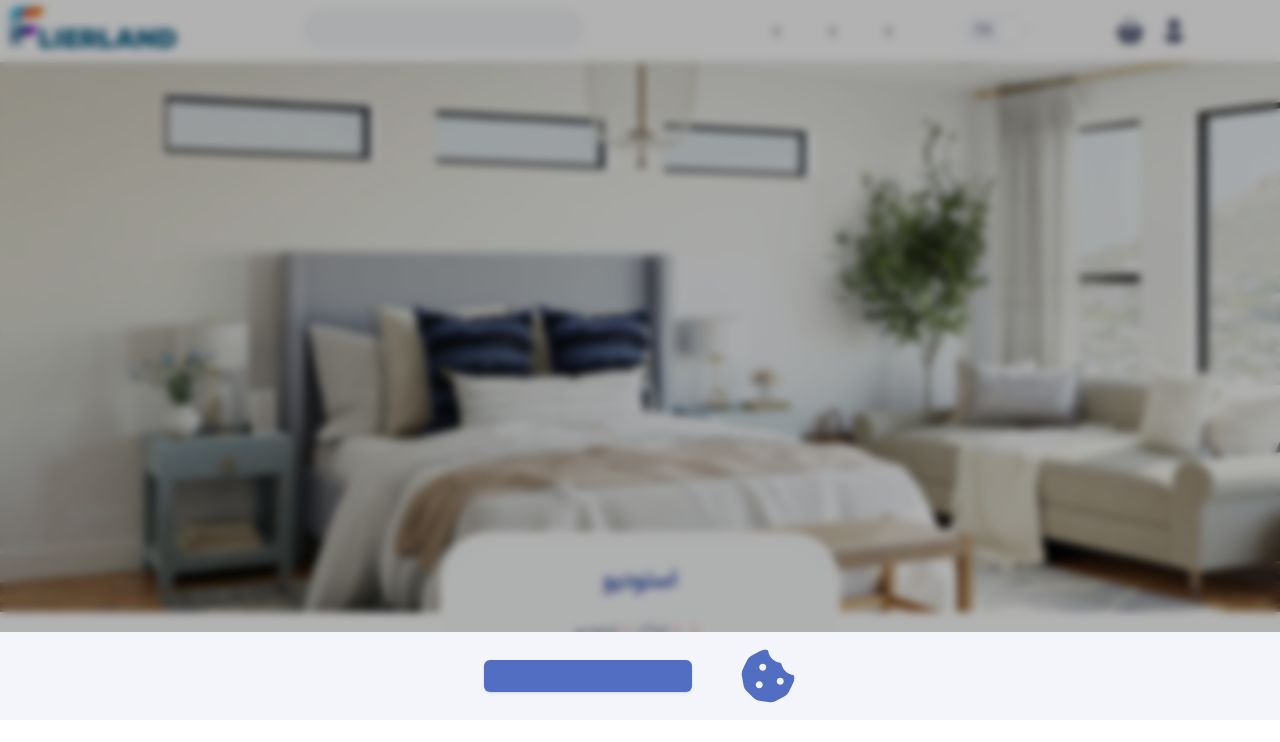

--- FILE ---
content_type: text/html; charset=utf-8
request_url: https://flierland.ca/market/cats/%D8%A7%D8%B3%D8%AA%D9%88%D8%AF%DB%8C%D9%88
body_size: 45621
content:
<!DOCTYPE html><html lang="fa-IR" class="scroll-smooth"><head><meta charSet="utf-8"/><link rel="preload" href="https://flierland.ca/pics/market/mobile/houses/studio.jpg" as="image" media="(max-width: 639px)"/><link rel="preload" href="https://flierland.ca/pics/market/desktop/houses/studio.jpg" as="image" media="(min-width: 640px)"/><title>استودیو<!-- --> | <!-- -->فلایرلند</title><meta name="description"/><meta name="viewport" content="width=device-width, initial-scale=1"/><meta name="theme-color" content="#fff"/><meta name="apple-mobile-web-app-status-bar" content="#fff"/><meta name="geo.region" content="CA"/><meta name="MobileOptimized" content="width"/><meta name="HandheldFriendly" content="true"/><link rel="canonical" href="https://flierland.ca/market/cats/%D8%A7%D8%B3%D8%AA%D9%88%D8%AF%DB%8C%D9%88"/><meta name="robots" content="index, follow, max-image-preview:large, max-snippet:-1, max-video-preview:-1"/><meta name="content-language" content="fa"/><meta name="cache-control" content="cache"/><meta name="mobile-web-app-capable" content="yes"/><meta name="apple-mobile-web-app-title" content="فلایرلند"/><meta property="og:site_name" content="فلایرلند"/><meta property="og:locale" content="fa_IR"/><meta property="og:title" content="استودیو"/><meta property="og:url" content="https://flierland.ca"/><meta property="og:type" content="website"/><meta property="og:description"/><meta property="og:image" content="https://flierland.ca/market/desktop/houses/studio.jpg"/><meta property="og:image:width"/><meta property="og:image:height"/><meta property="og:image:secure_url" content="https://flierland.ca/market/desktop/houses/studio.jpg"/><meta property="og:image:type" content="image/jpeg"/><meta property="og:image:alt" content="استودیو"/><meta name="twitter:title" content="استودیو"/><meta name="twitter:description"/><meta property="twitter:url" content="https://flierland.ca"/><meta name="twitter:image" content="https://flierland.ca/market/desktop/houses/studio.jpg"/><meta name="twitter:card" content="summary_large_image"/><meta property="twitter:domain" content="flierland.ca"/><link rel="icon" href="/pics/favicons/fav-16.png"/><link rel="icon" sizes="16x16" href="/pics/favicons/fav-16.png"/><link rel="icon" sizes="32x32" href="/pics/favicons/fav-32.png"/><link rel="icon" sizes="48x48" href="/pics/favicons/fav-48.png"/><link rel="icon" sizes="64x64" href="/pics/favicons/fav-64.png"/><link rel="icon" sizes="96x96" href="/pics/favicons/fav-96.png"/><link rel="icon" sizes="192x192" href="/pics/favicons/fav-192.png"/><link rel="shortcut icon" href="/pics/favicons/fav-16.png"/><link rel="apple-touch-icon" sizes="144x144" href="/pics/favicons/fav-144.png"/><link rel="apple-touch-icon" sizes="180x180" href="/pics/favicons/fav-256.png"/><link rel="apple-touch-icon-precomposed" sizes="144x144" href="/pics/favicons/fav-144.png"/><link rel="preload" href="/fonts/IRANSansWeb.woff2" as="font" type="font/woff2" crossorigin=""/><link rel="preload" href="/fonts/IRANSansWeb_Medium.woff2" as="font" type="font/woff2" crossorigin=""/><meta name="next-head-count" content="48"/><link rel="manifest" href="/manifest.json"/><link rel="preload" href="/_next/static/css/372ef8843f6a2351.css" as="style"/><link rel="stylesheet" href="/_next/static/css/372ef8843f6a2351.css" data-n-g=""/><noscript data-n-css=""></noscript><script defer="" nomodule="" src="/_next/static/chunks/polyfills-42372ed130431b0a.js"></script><script defer="" src="/_next/static/chunks/8731.199365016ac924b6.js"></script><script src="/_next/static/chunks/webpack-0e118955e7d2d5de.js" defer=""></script><script src="/_next/static/chunks/framework-945b357d4a851f4b.js" defer=""></script><script src="/_next/static/chunks/main-c93beb92a1858f71.js" defer=""></script><script src="/_next/static/chunks/pages/_app-b029a448cfc6c6e3.js" defer=""></script><script src="/_next/static/chunks/1664-9b8ca4ecc35d08d1.js" defer=""></script><script src="/_next/static/chunks/9820-cb9940217952bb40.js" defer=""></script><script src="/_next/static/chunks/3126-c18c091ad663bf5a.js" defer=""></script><script src="/_next/static/chunks/8673-45f1c916a127ab20.js" defer=""></script><script src="/_next/static/chunks/1429-6c2f19595a85b993.js" defer=""></script><script src="/_next/static/chunks/770-b8cc40d4ef23ebee.js" defer=""></script><script src="/_next/static/chunks/3563-d7a8d5051427bd8a.js" defer=""></script><script src="/_next/static/chunks/pages/market/cats/%5Bcategory%5D-7ec92a98602fa578.js" defer=""></script><script src="/_next/static/Yq9llqp7llLZejS9Dcu8v/_buildManifest.js" defer=""></script><script src="/_next/static/Yq9llqp7llLZejS9Dcu8v/_ssgManifest.js" defer=""></script></head><body class=""><noscript><iframe src="https://www.googletagmanager.com/ns.html?id=GTM-W3RV53RD" height="0" width="0" style="display:none;visibility:hidden"></iframe></noscript><div id="__next"><div class="block h-full relative top-[var(--menu-height)]" style="direction:rtl"><header class="website-header fixed top-0 left-0 will-change-transform w-full h-[var(--menu-height)] z-30 flex justify-between items-center py-1 px-[var(--gi)] bg-white shadow 2xl:px-[calc((100vw_-_var(--max-width))_/_2)]"><div class="lg:flex items-center float-right ltr:lg:order-1 rtl:lg:order-1 rtl:xl:order-none"><div class="grid items-center float-right w-12 h-[50px] p-2 -mr-2 lg:cursor-pointer relative 2xl:pr-[var(--gi)] lg:hidden"><span class="block w-8 h-[3px] rounded bg-secondary transition ease-in-out duration-[300ms] origin-right "></span><span class="block h-[3px] rounded bg-secondary transition-all ease-in-out duration-[150ms] w-8"></span><span class="block w-8 h-[3px] rounded bg-secondary transition ease-in-out duration-[300ms] origin-right "></span></div><div class="flex items-center rounded-none justify-center lg:rounded-lg ltr:lg:justify-end rtl:lg:justify-start lg:w-48 lg:mt-0 rtl:lg:ml-3 rtl:lg:mr-1 ltr:lg:mr-3 ltr:lg:ml-12 lg:h-[var(--menu-height)] ltr:[direction:ltr] max-lg:hidden"><span class="block w-full py-2 px-3 hover:text-market-title-light text-text-color lg:cursor-pointer"></span></div><div class="inline-block  absolute top-[55px] lg:top-6 right-20 lg:relative lg:-right-20 ltr:[direction:ltr] undefined"><div class="hidden bg-white w-full lg:w-[450px] max-lg:h-[calc(100vh_-_var(--menu-height))] absolute -right-20 mt-[7px] rounded-b-lg shadow-lg z-50 border-t border-t-gray-100 undefined"><div class="flex items-center justify-between w-full border-b border-gray-100 px-6 py-2 lg:py-4"><span class="block mb-2 font-extrabold text-secondary-light select-none capitalize"></span><svg class="reactive-button inline-block size-6 fill-secondary-light rounded-full shrink-0" xmlns="http://www.w3.org/2000/svg" viewBox="0 0 512 512"><path d="M205 34.8c11.5 5.1 19 16.6 19 29.2v64H336c97.2 0 176 78.8 176 176c0 113.3-81.5 163.9-100.2 174.1c-2.5 1.4-5.3 1.9-8.1 1.9c-10.9 0-19.7-8.9-19.7-19.7c0-7.5 4.3-14.4 9.8-19.5c9.4-8.8 22.2-26.4 22.2-56.7c0-53-43-96-96-96H224v64c0 12.6-7.4 24.1-19 29.2s-25 3-34.4-5.4l-160-144C3.9 225.7 0 217.1 0 208s3.9-17.7 10.6-23.8l160-144c9.4-8.5 22.9-10.6 34.4-5.4z"></path></svg></div><img src="/pics/empty-shopping-basket.jpg" alt="empty shopping cart" class="block w-3/5 mx-auto"/><div class="block w-full px-6 py-4 mt-2 lg:mt-0 shadow-top"><div class="flex items-center justify-between space-x-2 rtl:space-x-reverse mb-6"><span class="inline-block text-gray-500 text-sm font-semibold capitalize"> :</span><span class="inline-block text-market-title-light text-xl font-extrabold">$<!-- -->0.00</span></div><button type="button" class="inline-block min-h-8 text-center rounded select-none active:scale-[0.98] transition-transform cursor-none lg:cursor-pointer duration-[75ms] shadow  w-full py-3 px-gi rounded-lg text-sm font-semibold shadow-none bg-market-title-light text-white capitalize"><svg class="inline-block size-6 fill-current rtl:ml-4 ltr:mr-4" xmlns="http://www.w3.org/2000/svg" viewBox="0 0 576 512"><path d="M64 32C28.7 32 0 60.7 0 96v32H576V96c0-35.3-28.7-64-64-64H64zM576 224H0V416c0 35.3 28.7 64 64 64H512c35.3 0 64-28.7 64-64V224zM112 352h64c8.8 0 16 7.2 16 16s-7.2 16-16 16H112c-8.8 0-16-7.2-16-16s7.2-16 16-16zm112 16c0-8.8 7.2-16 16-16H368c8.8 0 16 7.2 16 16s-7.2 16-16 16H240c-8.8 0-16-7.2-16-16z"></path></svg></button></div></div></div><div class="inline-block absolute bottom-2 lg:relative right-20 lg:bottom-0 lg:-right-20 fill-secondary-light"><svg class="shopping-cart-icon reactive-button inline-block size-11 rounded-full shrink-0 p-2" xmlns="http://www.w3.org/2000/svg" viewBox="0 0 576 512"><path d="M253.3 35.1c6.1-11.8 1.5-26.3-10.2-32.4s-26.3-1.5-32.4 10.2L117.6 192H32c-17.7 0-32 14.3-32 32s14.3 32 32 32L83.9 463.5C91 492 116.6 512 146 512H430c29.4 0 55-20 62.1-48.5L544 256c17.7 0 32-14.3 32-32s-14.3-32-32-32H458.4L365.3 12.9C359.2 1.2 344.7-3.4 332.9 2.7s-16.3 20.6-10.2 32.4L404.3 192H171.7L253.3 35.1zM192 304v96c0 8.8-7.2 16-16 16s-16-7.2-16-16V304c0-8.8 7.2-16 16-16s16 7.2 16 16zm96-16c8.8 0 16 7.2 16 16v96c0 8.8-7.2 16-16 16s-16-7.2-16-16V304c0-8.8 7.2-16 16-16zm128 16v96c0 8.8-7.2 16-16 16s-16-7.2-16-16V304c0-8.8 7.2-16 16-16s16 7.2 16 16z"></path></svg></div><div class="max-lg:hidden"><div class="select-none lg:cursor-pointer ml-6 relative ltr:[direction:ltr] z-20"><div class="flex items-center bg-light-gray py-[3px] px-1 rounded-full"><img class="w-6 h-6 rtl:rounded-r-full ltr:rounded-l-full  object-contain bg-white" src="/pics/flags/white-flag.svg" alt="Persian"/><span class="text-sm uppercase px-2 text-secondary-light">fa</span></div><ul class="hidden bg-white w-32 absolute left-1/2 -translate-x-1/2 mt-1 rounded-lg shadow overflow-hidden divide-y divide-gray-100"><li class="flex items-center py-2 px-2 hover:bg-market-input"><img class="w-6 rounded-full rtl:ml-1 ltr:mr-1 object-contain bg-gray-200" src="/pics/flags/white-flag.svg" alt="Persian"/><span class="text-sm capitalize px-2"></span></li><li class="flex items-center py-2 px-2 hover:bg-market-input"><img class="w-6 rounded-full rtl:ml-1 ltr:mr-1 object-contain bg-gray-200" src="/pics/flags/canada-square.png" alt="English"/><span class="text-sm capitalize px-2"></span></li></ul></div></div><div class="max-lg:invisible ltr:max-lg:-translate-x-full rtl:max-lg:translate-x-full [transition-timing-function:cubic-bezier(.25,1,.5,1)] duration-[280ms] max-sm:bg-white float-right z-30 pt-0 pb-0 lg:pt-0 max-lg:will-change-transform transition-all w-full max-lg:absolute top-full left-0 shadow h-[calc(100vh-var(--menu-height))] overflow-y-auto 
      lg:relative lg:shadow-none lg:w-auto lg:overflow-visible lg:top-0 lg:-right-2 lg:h-[var(--menu-height)]"><div class="flex flex-col justify-between bg-white lg:bg-transparent lg:block relative h-full ltr:[direction:ltr]"><div class="lg:h-full"><span class="flex items-center capitalize bg-market-sup-light text-base w-full px-5 lg:hidden text-secondary-light py-4"><svg class="inline-block relative w-[22px] h-[22px] rtl:ml-3 ltr:mr-3 fill-secondary-light transition-transform" xmlns="http://www.w3.org/2000/svg" viewBox="0 0 512 512"><path d="M504.1 471l-134-134C399.1 301.5 415.1 256.8 415.1 208c0-114.9-93.13-208-208-208S-.0002 93.13-.0002 208S93.12 416 207.1 416c48.79 0 93.55-16.91 129-45.04l134 134C475.7 509.7 481.9 512 488 512s12.28-2.344 16.97-7.031C514.3 495.6 514.3 480.4 504.1 471zM48 208c0-88.22 71.78-160 160-160s160 71.78 160 160s-71.78 160-160 160S48 296.2 48 208z"></path></svg></span><div class="flex items-center rounded-none justify-center lg:rounded-lg ltr:lg:justify-end rtl:lg:justify-start lg:w-48 lg:mt-0 rtl:lg:ml-3 rtl:lg:mr-1 ltr:lg:mr-3 ltr:lg:ml-12 lg:h-[var(--menu-height)] ltr:[direction:ltr] lg:hidden"><span class="block w-full py-2 px-3 hover:text-market-title-light text-text-color lg:cursor-pointer"></span></div><ul class="grid gap-0 grid-cols-1 px-0 lg:flex lg:z-30 lg:py-0 lg:h-full"><li class="block w-full z-10 lg:cursor-pointer lg:px-3 max-lg:bg-white border-b border-market-sup last:border-none lg:border-none lg:relative lg:overflow-hidden lg:hover:overflow-visible [&amp;&gt;span]:lg:hover:opacity-100 [&amp;&gt;ul_~_div]:lg:hover:translate-y-0 [&amp;&gt;div&gt;_a]:lg:hover:text-light-red lg:w-auto"><div class="flex justify-center w-full relative flex-row items-center lg:h-full [&amp;&gt;svg]:hover:fill-light-red"><svg class="inline-block absolute rtl:right-5 ltr:left-5 pointer-events-none lg:hidden w-[22px] h-[22px] rtl:ml-4 ltr:mr-4 fill-current text-secondary-light" xmlns="http://www.w3.org/2000/svg" viewBox="0 0 576 512"><path d="M575.8 255.5c0 18-15 32.1-32 32.1h-32l.7 160.2c0 2.7-.2 5.4-.5 8.1V472c0 22.1-17.9 40-40 40H456c-1.1 0-2.2 0-3.3-.1c-1.4 .1-2.8 .1-4.2 .1H416 392c-22.1 0-40-17.9-40-40V448 384c0-17.7-14.3-32-32-32H256c-17.7 0-32 14.3-32 32v64 24c0 22.1-17.9 40-40 40H160 128.1c-1.5 0-3-.1-4.5-.2c-1.2 .1-2.4 .2-3.6 .2H104c-22.1 0-40-17.9-40-40V360c0-.9 0-1.9 .1-2.8V287.6H32c-18 0-32-14-32-32.1c0-9 3-17 10-24L266.4 8c7-7 15-8 22-8s15 2 21 7L564.8 231.5c8 7 12 15 11 24z"></path></svg><a target="_self" class="cursor-none lg:cursor-pointer block link select-none text-base py-4 lg:hover:text-light-red capitalize lg:cursor-pointer w-full text-secondary-light rtl:pr-14 ltr:pl-14 rtl:lg:pr-0 ltr:lg:pl-0 lg:text-title-color lg:text-base lg:text-center lg:flex lg:items-center lg:h-full" href="/"></a></div></li><li class="block w-full z-10 lg:cursor-pointer lg:px-3 max-lg:bg-white border-b border-market-sup last:border-none lg:border-none lg:relative lg:overflow-hidden lg:hover:overflow-visible [&amp;&gt;span]:lg:hover:opacity-100 [&amp;&gt;ul_~_div]:lg:hover:translate-y-0 [&amp;&gt;div&gt;_a]:lg:hover:text-light-red lg:w-auto"><div class="flex justify-center w-full relative flex-row items-center lg:h-full [&amp;&gt;svg]:hover:fill-light-red"><svg class="inline-block absolute rtl:right-5 ltr:left-5 pointer-events-none lg:hidden w-[22px] h-[22px] rtl:ml-4 ltr:mr-4 fill-current text-secondary-light" xmlns="http://www.w3.org/2000/svg" viewBox="0 0 576 512"><path d="M0 24C0 10.7 10.7 0 24 0H96c11.5 0 21.4 8.2 23.6 19.5L122 32H541.8c21.2 0 36.5 20.3 30.8 40.7l-54 192c-3.9 13.8-16.5 23.3-30.8 23.3H360V177.9l23 23c9.4 9.4 24.6 9.4 33.9 0s9.4-24.6 0-33.9l-64-64c-9.4-9.4-24.6-9.4-33.9 0l-64 64c-9.4 9.4-9.4 24.6 0 33.9s24.6 9.4 33.9 0l23-23V288H170.7l9.1 48H488c13.3 0 24 10.7 24 24s-10.7 24-24 24H160c-11.5 0-21.4-8.2-23.6-19.5L76.1 48H24C10.7 48 0 37.3 0 24zM224 464c0 26.5-21.5 48-48 48s-48-21.5-48-48s21.5-48 48-48s48 21.5 48 48zm240 48c-26.5 0-48-21.5-48-48s21.5-48 48-48s48 21.5 48 48s-21.5 48-48 48z"></path></svg><a target="_self" class="cursor-none lg:cursor-pointer block link select-none text-base py-4 lg:hover:text-light-red capitalize lg:cursor-pointer w-full text-secondary-light rtl:pr-14 ltr:pl-14 rtl:lg:pr-0 ltr:lg:pl-0 lg:text-title-color lg:text-base lg:text-center lg:flex lg:items-center lg:h-full" href="/market"></a><span class="flex items-center justify-end w-56 absolute lg:hidden top-0 bottom-0 rtl:left-0 ltr:right-0"><svg class="inline-block lg:hidden relative rtl:left-6 ltr:right-6 w-4 h-4 transition-transform rtl:rotate-90 ltr:-rotate-90 fill-secondary-light" xmlns="http://www.w3.org/2000/svg" viewBox="0 0 512 512"><path d="M233.4 406.6c12.5 12.5 32.8 12.5 45.3 0l192-192c12.5-12.5 12.5-32.8 0-45.3s-32.8-12.5-45.3 0L256 338.7 86.6 169.4c-12.5-12.5-32.8-12.5-45.3 0s-12.5 32.8 0 45.3l192 192z"></path></svg></span><span class=" hidden capitalize text-center text-2xl w-8 rounded font-bold text-secondary-light cursor-pointer hover:text-light-red rtl:lg:-rotate-90 ltr:lg:rotate-90 lg:block lg:text-secondary-light">›</span></div><ul class="hidden bg-white rounded-b-md shadow divide-y divide-light-gray rtl:mx-5 ltr:mx-5 lg:ltr:mx-0 px-5 py-2 mb-6 lg:hidden lg:absolute lg:bg-white rtl:lg:w-52 ltr:lg:w-72 lg:z-30 lg:my-0 lg:mb-2 lg:px-0 lg:py-0 lg:shadow-md lg:rounded-b rtl:lg:-mr-3 ltr:lg:mr-0"></ul><span class="hidden lg:block fixed opacity-0 w-screen h-screen bg-black/[0.45] top-full right-0 z-0 pointer-events-none"></span></li><li class="block w-full z-10 lg:cursor-pointer lg:px-3 max-lg:bg-white border-b border-market-sup last:border-none lg:border-none lg:relative lg:overflow-hidden lg:hover:overflow-visible [&amp;&gt;span]:lg:hover:opacity-100 [&amp;&gt;ul_~_div]:lg:hover:translate-y-0 [&amp;&gt;div&gt;_a]:lg:hover:text-light-red lg:w-auto"><div class="flex justify-center w-full relative flex-row items-center lg:h-full [&amp;&gt;svg]:hover:fill-light-red"><svg class="inline-block absolute rtl:right-5 ltr:left-5 pointer-events-none lg:hidden w-[22px] h-[22px] rtl:ml-4 ltr:mr-4 fill-current text-secondary-light" xmlns="http://www.w3.org/2000/svg" viewBox="0 0 512 512"><path d="M224 32H64C46.3 32 32 46.3 32 64v64c0 17.7 14.3 32 32 32H441.4c4.2 0 8.3-1.7 11.3-4.7l48-48c6.2-6.2 6.2-16.4 0-22.6l-48-48c-3-3-7.1-4.7-11.3-4.7H288c0-17.7-14.3-32-32-32s-32 14.3-32 32zM480 256c0-17.7-14.3-32-32-32H288V192H224v32H70.6c-4.2 0-8.3 1.7-11.3 4.7l-48 48c-6.2 6.2-6.2 16.4 0 22.6l48 48c3 3 7.1 4.7 11.3 4.7H448c17.7 0 32-14.3 32-32V256zM288 480V384H224v96c0 17.7 14.3 32 32 32s32-14.3 32-32z"></path></svg><a target="_self" class="cursor-none lg:cursor-pointer block link select-none text-base py-4 lg:hover:text-light-red capitalize lg:cursor-pointer w-full text-secondary-light rtl:pr-14 ltr:pl-14 rtl:lg:pr-0 ltr:lg:pl-0 lg:text-title-color lg:text-base lg:text-center lg:flex lg:items-center lg:h-full" href="/billboard"></a><span class="flex items-center justify-end w-56 absolute lg:hidden top-0 bottom-0 rtl:left-0 ltr:right-0"><svg class="inline-block lg:hidden relative rtl:left-6 ltr:right-6 w-4 h-4 transition-transform rtl:rotate-90 ltr:-rotate-90 fill-secondary-light" xmlns="http://www.w3.org/2000/svg" viewBox="0 0 512 512"><path d="M233.4 406.6c12.5 12.5 32.8 12.5 45.3 0l192-192c12.5-12.5 12.5-32.8 0-45.3s-32.8-12.5-45.3 0L256 338.7 86.6 169.4c-12.5-12.5-32.8-12.5-45.3 0s-12.5 32.8 0 45.3l192 192z"></path></svg></span><span class=" hidden capitalize text-center text-2xl w-8 rounded font-bold text-secondary-light cursor-pointer hover:text-light-red rtl:lg:-rotate-90 ltr:lg:rotate-90 lg:block lg:text-secondary-light">›</span></div><ul class="hidden bg-white rounded-b-md shadow divide-y divide-light-gray rtl:mx-5 ltr:mx-5 lg:ltr:mx-0 px-5 py-2 mb-6 lg:hidden lg:absolute lg:bg-white rtl:lg:w-52 ltr:lg:w-72 lg:z-30 lg:my-0 lg:mb-2 lg:px-0 lg:py-0 lg:shadow-md lg:rounded-b rtl:lg:-mr-3 ltr:lg:mr-0"></ul><span class="hidden lg:block fixed opacity-0 w-screen h-screen bg-black/[0.45] top-full right-0 z-0 pointer-events-none"></span></li><li class="block w-full z-10 lg:cursor-pointer lg:px-3 max-lg:bg-white border-b border-market-sup last:border-none lg:border-none lg:relative lg:overflow-hidden lg:hover:overflow-visible [&amp;&gt;span]:lg:hover:opacity-100 [&amp;&gt;ul_~_div]:lg:hover:translate-y-0 [&amp;&gt;div&gt;_a]:lg:hover:text-light-red lg:w-auto"><div class="flex justify-center w-full relative flex-row items-center lg:h-full [&amp;&gt;svg]:hover:fill-light-red"><svg class="inline-block absolute rtl:right-5 ltr:left-5 pointer-events-none lg:hidden w-[22px] h-[22px] rtl:ml-4 ltr:mr-4 fill-current text-secondary-light" xmlns="http://www.w3.org/2000/svg" viewBox="0 0 448 512"><path d="M0 64C0 46.3 14.3 32 32 32c229.8 0 416 186.2 416 416c0 17.7-14.3 32-32 32s-32-14.3-32-32C384 253.6 226.4 96 32 96C14.3 96 0 81.7 0 64zM128 416c0 35.3-28.7 64-64 64s-64-28.7-64-64s28.7-64 64-64s64 28.7 64 64zM32 160c159.1 0 288 128.9 288 288c0 17.7-14.3 32-32 32s-32-14.3-32-32c0-123.7-100.3-224-224-224c-17.7 0-32-14.3-32-32s14.3-32 32-32z"></path></svg><a target="_self" class="cursor-none lg:cursor-pointer block link select-none text-base py-4 lg:hover:text-light-red capitalize lg:cursor-pointer w-full text-secondary-light rtl:pr-14 ltr:pl-14 rtl:lg:pr-0 ltr:lg:pl-0 lg:text-title-color lg:text-base lg:text-center lg:flex lg:items-center lg:h-full" href="/magazine"></a><span class="flex items-center justify-end w-56 absolute lg:hidden top-0 bottom-0 rtl:left-0 ltr:right-0"><svg class="inline-block lg:hidden relative rtl:left-6 ltr:right-6 w-4 h-4 transition-transform rtl:rotate-90 ltr:-rotate-90 fill-secondary-light" xmlns="http://www.w3.org/2000/svg" viewBox="0 0 512 512"><path d="M233.4 406.6c12.5 12.5 32.8 12.5 45.3 0l192-192c12.5-12.5 12.5-32.8 0-45.3s-32.8-12.5-45.3 0L256 338.7 86.6 169.4c-12.5-12.5-32.8-12.5-45.3 0s-12.5 32.8 0 45.3l192 192z"></path></svg></span><span class=" hidden capitalize text-center text-2xl w-8 rounded font-bold text-secondary-light cursor-pointer hover:text-light-red rtl:lg:-rotate-90 ltr:lg:rotate-90 lg:block lg:text-secondary-light">›</span></div><ul class="hidden bg-white rounded-b-md shadow divide-y divide-light-gray rtl:mx-5 ltr:mx-5 lg:ltr:mx-0 px-5 py-2 mb-6 lg:hidden lg:absolute lg:bg-white rtl:lg:w-52 ltr:lg:w-72 lg:z-30 lg:my-0 lg:mb-2 lg:px-0 lg:py-0 lg:shadow-md lg:rounded-b rtl:lg:-mr-3 ltr:lg:mr-0"></ul><span class="hidden lg:block fixed opacity-0 w-screen h-screen bg-black/[0.45] top-full right-0 z-0 pointer-events-none"></span></li><li class="block w-full z-10 lg:cursor-pointer lg:px-3 max-lg:bg-white border-b border-market-sup last:border-none lg:border-none lg:relative lg:overflow-hidden lg:hover:overflow-visible [&amp;&gt;span]:lg:hover:opacity-100 [&amp;&gt;ul_~_div]:lg:hover:translate-y-0 [&amp;&gt;div&gt;_a]:lg:hover:text-light-red lg:w-auto"><div class="flex justify-center w-full relative flex-row items-center lg:h-full [&amp;&gt;svg]:hover:fill-light-red"><svg class="inline-block absolute rtl:right-5 ltr:left-5 pointer-events-none lg:hidden w-[22px] h-[22px] rtl:ml-4 ltr:mr-4 fill-current text-secondary-light" xmlns="http://www.w3.org/2000/svg" viewBox="0 0 640 512"><path d="M320 32c-8.1 0-16.1 1.4-23.7 4.1L15.8 137.4C6.3 140.9 0 149.9 0 160s6.3 19.1 15.8 22.6l57.9 20.9C57.3 229.3 48 259.8 48 291.9v28.1c0 28.4-10.8 57.7-22.3 80.8c-6.5 13-13.9 25.8-22.5 37.6C0 442.7-.9 448.3 .9 453.4s6 8.9 11.2 10.2l64 16c4.2 1.1 8.7 .3 12.4-2s6.3-6.1 7.1-10.4c8.6-42.8 4.3-81.2-2.1-108.7C90.3 344.3 86 329.8 80 316.5V291.9c0-30.2 10.2-58.7 27.9-81.5c12.9-15.5 29.6-28 49.2-35.7l157-61.7c8.2-3.2 17.5 .8 20.7 9s-.8 17.5-9 20.7l-157 61.7c-12.4 4.9-23.3 12.4-32.2 21.6l159.6 57.6c7.6 2.7 15.6 4.1 23.7 4.1s16.1-1.4 23.7-4.1L624.2 182.6c9.5-3.4 15.8-12.5 15.8-22.6s-6.3-19.1-15.8-22.6L343.7 36.1C336.1 33.4 328.1 32 320 32zM128 408c0 35.3 86 72 192 72s192-36.7 192-72L496.7 262.6 354.5 314c-11.1 4-22.8 6-34.5 6s-23.5-2-34.5-6L143.3 262.6 128 408z"></path></svg><a target="_self" class="cursor-none lg:cursor-pointer block link select-none text-base py-4 lg:hover:text-light-red capitalize lg:cursor-pointer w-full text-secondary-light rtl:pr-14 ltr:pl-14 rtl:lg:pr-0 ltr:lg:pl-0 lg:text-title-color lg:text-base lg:text-center lg:flex lg:items-center lg:h-full" href="/wiki"></a></div></li><li class="block w-full z-10 lg:cursor-pointer lg:px-3 max-lg:bg-white border-b border-market-sup last:border-none lg:border-none lg:relative lg:overflow-hidden lg:hover:overflow-visible [&amp;&gt;span]:lg:hover:opacity-100 [&amp;&gt;ul_~_div]:lg:hover:translate-y-0 [&amp;&gt;div&gt;_a]:lg:hover:text-light-red lg:w-auto"><div class="flex justify-center w-full relative flex-row items-center lg:h-full [&amp;&gt;svg]:hover:fill-light-red"><svg class="inline-block absolute rtl:right-5 ltr:left-5 pointer-events-none lg:hidden w-[22px] h-[22px] rtl:ml-4 ltr:mr-4 fill-current text-secondary-light" xmlns="http://www.w3.org/2000/svg" viewBox="0 0 512 512"><path d="M164.9 24.6c-7.7-18.6-28-28.5-47.4-23.2l-88 24C12.1 30.2 0 46 0 64C0 311.4 200.6 512 448 512c18 0 33.8-12.1 38.6-29.5l24-88c5.3-19.4-4.6-39.7-23.2-47.4l-96-40c-16.3-6.8-35.2-2.1-46.3 11.6L304.7 368C234.3 334.7 177.3 277.7 144 207.3L193.3 167c13.7-11.2 18.4-30 11.6-46.3l-40-96z"></path></svg><a target="_self" class="cursor-none lg:cursor-pointer block link select-none text-base py-4 lg:hover:text-light-red capitalize lg:cursor-pointer w-full text-secondary-light rtl:pr-14 ltr:pl-14 rtl:lg:pr-0 ltr:lg:pl-0 lg:text-title-color lg:text-base lg:text-center lg:flex lg:items-center lg:h-full" href="/contact"></a></div></li></ul></div><div class="lg:hidden mx-auto w-max [&amp;&gt;div]:ml-0"><div class="select-none lg:cursor-pointer ml-6 relative ltr:[direction:ltr] z-20"><div class="flex items-center bg-light-gray py-[3px] px-1 rounded-full"><img class="w-6 h-6 rtl:rounded-r-full ltr:rounded-l-full  object-contain bg-white" src="/pics/flags/white-flag.svg" alt="Persian"/><span class="text-sm uppercase px-2 text-secondary-light">fa</span></div><ul class="hidden bg-white w-32 absolute left-1/2 -translate-x-1/2 mt-1 rounded-lg shadow overflow-hidden divide-y divide-gray-100"><li class="flex items-center py-2 px-2 hover:bg-market-input"><img class="w-6 rounded-full rtl:ml-1 ltr:mr-1 object-contain bg-gray-200" src="/pics/flags/white-flag.svg" alt="Persian"/><span class="text-sm capitalize px-2"></span></li><li class="flex items-center py-2 px-2 hover:bg-market-input"><img class="w-6 rounded-full rtl:ml-1 ltr:mr-1 object-contain bg-gray-200" src="/pics/flags/canada-square.png" alt="English"/><span class="text-sm capitalize px-2"></span></li></ul></div></div><a target="_self" class="cursor-none lg:cursor-pointer block lg:hidden mx-auto shrink-0 mt-6" href="/sign-in"><button type="button" class="inline-block min-h-8 text-center rounded select-none active:scale-[0.98] transition-transform cursor-none lg:cursor-pointer duration-[75ms] shadow  block w-max py-[10px] px-6 bg-market-title-light text-white rounded-full text-sm capitalize"></button></a><section class="block w-full bg-market-sup-light py-6 mt-4 px-6 lg:hidden border-b border-white"><span class="block text-center text-base/8 md:text-xl/[3rem] text-secondary-light capitalize font-normal max-lg:mb-5"></span><a target="_self" class="cursor-none lg:cursor-pointer reactive-button flex items-center justify-center rtl:w-44 ltr:w-52 rtl:md:w-48 mx-auto ltr:md:w-52 py-1 px-4 md:py-3 md:px-6 lg:rtl:mr-6 lg:ltr:ml-6 rounded-full bg-logo-orange text-white z-10" title="" aria-label="" href="/install"><svg class="inline-block size-4 md:size-5 fill-current rtl:ml-3 ltr:mr-3" xmlns="http://www.w3.org/2000/svg" viewBox="0 0 512 512"><path d="M288 32c0-17.7-14.3-32-32-32s-32 14.3-32 32V274.7l-73.4-73.4c-12.5-12.5-32.8-12.5-45.3 0s-12.5 32.8 0 45.3l128 128c12.5 12.5 32.8 12.5 45.3 0l128-128c12.5-12.5 12.5-32.8 0-45.3s-32.8-12.5-45.3 0L288 274.7V32zM64 352c-35.3 0-64 28.7-64 64v32c0 35.3 28.7 64 64 64H448c35.3 0 64-28.7 64-64V416c0-35.3-28.7-64-64-64H346.5l-45.3 45.3c-25 25-65.5 25-90.5 0L165.5 352H64zM432 456c-13.3 0-24-10.7-24-24s10.7-24 24-24s24 10.7 24 24s-10.7 24-24 24z"></path></svg><span class="inline-block text-current text-base/8 md:text-lg font-semibold md:font-semibold capitalize"></span></a></section><div class="block w-full bg-market-sup-light py-8 px-gi lg:hidden"><span class="flex items-center justify-center w-full text-center mb-6 text-sm font-semibold text-market-title-light capitalize"><svg class="inline-block w-5 h-5 fill-[#c13584] rtl:ml-2 ltr:mr-2" xmlns="http://www.w3.org/2000/svg" viewBox="0 0 512 512"><path d="M308.9 32h64.9l-16 96H432h12.9l-10.7 64H432 347.1L325.8 320H400h12.9l-10.7 64H400 315.1l-16 96H234.2l16-96H155.1l-16 96H74.2l16-96H16 3.1l10.7-64H16h84.9l21.3-128H48 35.1l10.7-64H48h84.9l16-96h64.9l-16 96h95.1l16-96zM165.8 320h95.1l21.3-128H187.1L165.8 320z"></path></svg> :</span><div class="flex items-center justify-center w-full space-x-5 rtl:space-x-reverse"><a target="_self" class="cursor-none lg:cursor-pointer inline-block rounded-xl bg-white shadow-bot hover:scale-110 transition-transform" title="Flierland&#x27;s Facebook" aria-label="Flierland&#x27;s Facebook" href="https://www.facebook.com/flierland"><svg class="inline-block w-11 h-11 p-2 fill-[#3b5998]" xmlns="http://www.w3.org/2000/svg" viewBox="0 0 320 512"><path d="M279.14 288l14.22-92.66h-88.91v-60.13c0-25.35 12.42-50.06 52.24-50.06h40.42V6.26S260.43 0 225.36 0c-73.22 0-121.08 44.38-121.08 124.72v70.62H22.89V288h81.39v224h100.17V288z"></path></svg></a><a target="_self" class="cursor-none lg:cursor-pointer inline-block rounded-xl bg-white shadow-bot hover:scale-110 transition-transform" title="Flierland&#x27;s Instagram" aria-label="Flierland&#x27;s Instagram" href="https://www.instagram.com/flierland.ca"><svg class="inline-block w-11 h-11 p-2 fill-[#c13584]" xmlns="http://www.w3.org/2000/svg" viewBox="0 0 448 512"><path d="M224.1 141c-63.6 0-114.9 51.3-114.9 114.9s51.3 114.9 114.9 114.9S339 319.5 339 255.9 287.7 141 224.1 141zm0 189.6c-41.1 0-74.7-33.5-74.7-74.7s33.5-74.7 74.7-74.7 74.7 33.5 74.7 74.7-33.6 74.7-74.7 74.7zm146.4-194.3c0 14.9-12 26.8-26.8 26.8-14.9 0-26.8-12-26.8-26.8s12-26.8 26.8-26.8 26.8 12 26.8 26.8zm76.1 27.2c-1.7-35.9-9.9-67.7-36.2-93.9-26.2-26.2-58-34.4-93.9-36.2-37-2.1-147.9-2.1-184.9 0-35.8 1.7-67.6 9.9-93.9 36.1s-34.4 58-36.2 93.9c-2.1 37-2.1 147.9 0 184.9 1.7 35.9 9.9 67.7 36.2 93.9s58 34.4 93.9 36.2c37 2.1 147.9 2.1 184.9 0 35.9-1.7 67.7-9.9 93.9-36.2 26.2-26.2 34.4-58 36.2-93.9 2.1-37 2.1-147.8 0-184.8zM398.8 388c-7.8 19.6-22.9 34.7-42.6 42.6-29.5 11.7-99.5 9-132.1 9s-102.7 2.6-132.1-9c-19.6-7.8-34.7-22.9-42.6-42.6-11.7-29.5-9-99.5-9-132.1s-2.6-102.7 9-132.1c7.8-19.6 22.9-34.7 42.6-42.6 29.5-11.7 99.5-9 132.1-9s102.7-2.6 132.1 9c19.6 7.8 34.7 22.9 42.6 42.6 11.7 29.5 9 99.5 9 132.1s2.7 102.7-9 132.1z"></path></svg></a><a target="_self" class="cursor-none lg:cursor-pointer inline-block rounded-xl bg-white shadow-bot hover:scale-110 transition-transform" title="Flierland&#x27;s Telegram" aria-label="Flierland&#x27;s Telegram" href="https://t.me/flierlandgroup"><svg class="inline-block w-11 h-11 p-2 fill-[#0088cc]" xmlns="http://www.w3.org/2000/svg" viewBox="0 0 496 512"><path d="M248,8C111.033,8,0,119.033,0,256S111.033,504,248,504,496,392.967,496,256,384.967,8,248,8ZM362.952,176.66c-3.732,39.215-19.881,134.378-28.1,178.3-3.476,18.584-10.322,24.816-16.948,25.425-14.4,1.326-25.338-9.517-39.287-18.661-21.827-14.308-34.158-23.215-55.346-37.177-24.485-16.135-8.612-25,5.342-39.5,3.652-3.793,67.107-61.51,68.335-66.746.153-.655.3-3.1-1.154-4.384s-3.59-.849-5.135-.5q-3.283.746-104.608,69.142-14.845,10.194-26.894,9.934c-8.855-.191-25.888-5.006-38.551-9.123-15.531-5.048-27.875-7.717-26.8-16.291q.84-6.7,18.45-13.7,108.446-47.248,144.628-62.3c68.872-28.647,83.183-33.623,92.511-33.789,2.052-.034,6.639.474,9.61,2.885a10.452,10.452,0,0,1,3.53,6.716A43.765,43.765,0,0,1,362.952,176.66Z"></path></svg></a><a target="_self" class="cursor-none lg:cursor-pointer inline-block rounded-xl bg-white shadow-bot hover:scale-110 transition-transform" title="Flierland&#x27;s Youtube" aria-label="Flierland&#x27;s Youtube" href="https://www.youtube.com/channel/UC_g4Zkj8yaC0CqreLNotZsQ"><svg class="inline-block w-11 h-11 p-2 fill-[#FF0000]" xmlns="http://www.w3.org/2000/svg" viewBox="0 0 576 512"><path xmlns="http://www.w3.org/2000/svg" d="M549.655 124.083c-6.281-23.65-24.787-42.276-48.284-48.597C458.781 64 288 64 288 64S117.22 64 74.629 75.486c-23.497 6.322-42.003 24.947-48.284 48.597-11.412 42.867-11.412 132.305-11.412 132.305s0 89.438 11.412 132.305c6.281 23.65 24.787 41.5 48.284 47.821C117.22 448 288 448 288 448s170.78 0 213.371-11.486c23.497-6.321 42.003-24.171 48.284-47.821 11.412-42.867 11.412-132.305 11.412-132.305s0-89.438-11.412-132.305zm-317.51 213.508V175.185l142.739 81.205-142.739 81.201z"></path></svg></a></div></div></div></div></div><div class="flex items-center max-lg:w-full ltr:order-0 rtl:lg:order-0 rtl:xl:order-none"><svg class="hidden lg:inline-block xl:hidden h-9 bg-light-gray fill-secondary-light ltr:ml-4 rtl:mr-4 p-2 rounded-lg" xmlns="http://www.w3.org/2000/svg" viewBox="0 0 512 512"><path d="M504.1 471l-134-134C399.1 301.5 415.1 256.8 415.1 208c0-114.9-93.13-208-208-208S-.0002 93.13-.0002 208S93.12 416 207.1 416c48.79 0 93.55-16.91 129-45.04l134 134C475.7 509.7 481.9 512 488 512s12.28-2.344 16.97-7.031C514.3 495.6 514.3 480.4 504.1 471zM48 208c0-88.22 71.78-160 160-160s160 71.78 160 160s-71.78 160-160 160S48 296.2 48 208z"></path></svg><div class="lg:block w-full lg:w-[380px] bg-white lg:bg-transparent z-30 lg:-mx-gi flex items-center absolute top-0 max-lg:left-0 max-lg:right-0 lg:right-24 xl:right-auto -translate-y-full lg:-translate-y-[105%] xl:translate-y-0 [transition-timing-function:cubic-bezier(.22,1,.36,1)] transition-transform duration-[250ms] xl:top-auto xl:relative xl:w-auto xl:h-auto xl:float-right rtl:xl:ml-10 ltr:xl:mr-10"><div class="flex items-center w-full transition-all relative max-lg:px-gi py-3 h-[var(--menu-height)]"><div class="flex items-center relative w-full"><input type="text" placeholder="" class="block outline-none py-2 rtl:pl-10 rtl:pr-12 ltr:pr-10 ltr:pl-12 ltr:[direction:ltr] rounded-3xl w-full text-secondary lowercase placeholder:text-sm caret-market-title-light lg:bg-light-gray lg:shadow-inner rtl:lg:pr-4 rtl:lg:pl-9 ltr:lg:pl-4 ltr:lg:pr-9 lg:placeholder:text-xs placeholder:capitalize lg:min-w-[380px] xl:min-w-[280px]   " value=""/></div><svg class="hidden lg:hidden rtl:mr-1 ltr:ml-1 w-12 h-12 p-3 fill-market-title-light absolute rtl:rotate-180 rtl:right-0 ltr:left-0" xmlns="http://www.w3.org/2000/svg" viewBox="0 0 448 512"><path d="M447.1 256c0 13.25-10.76 24.01-24.01 24.01H83.9l132.7 126.6c9.625 9.156 9.969 24.41 .8125 33.94c-9.156 9.594-24.34 9.938-33.94 .8125l-176-168C2.695 268.9 .0078 262.6 .0078 256S2.695 243.2 7.445 238.6l176-168C193 61.51 208.2 61.85 217.4 71.45c9.156 9.5 8.812 24.75-.8125 33.94l-132.7 126.6h340.1C437.2 232 447.1 242.8 447.1 256z"></path></svg></div><div class="hidden lg:hidden h-[calc(100vh_-_62px)] shadow-cut rounded-b flex-col items-center bg-white absolute w-full right-0 top-full lg:w-96 lg:right-auto lg:max-h-96 overflow-y-scroll hide-scrollbar"></div></div></div><a target="_self" class="cursor-none lg:cursor-pointer relative -left-2 2xl:pl-[var(--gi)] ltr:order-1 rtl:lg:order-2 rtl:xl:order-none shrink-0" href="/"><img src="/pics/flierland-new-logo-colored.png" alt="" width="170" height="58"/></a></header><main style="--bg:#fff" class="block w-full bg-[var(--bg)] px-[var(--gi)] lg:px-[calc((100%_-_var(--max-width))/2)]"><div class="block w-screen max-lg:-mx-gi bg-white 2xl:w-full 2xl:mx-0"><div style="--mobile-pic:url(&#x27;/pics/market/mobile/houses/studio.jpg&#x27;);--desktop-pic:url(&#x27;/pics/market/desktop/houses/studio.jpg&#x27;);--position:50% 40%" class="block w-full sm:h-[350px] aspect-[1.91/1] lg:h-[550px] [background-image:var(--mobile-pic)] sm:[background-image:var(--desktop-pic)] bg-no-repeat bg-cover [background-position:var(--position)] 2xl:rounded-b-lg"></div><div class="block w-max max-w-full -mt-7 h-20 mb-10 rounded-t-[30px] md:w-max md:min-w-[400px] relative lg:block lg:h-auto bg-white p-1 lg:p-2 lg:-mt-20 lg:mb-4 mx-auto text-center lg:rounded-[50px] ltr:[direction:ltr]"><div class="bg-transparent rounded-t-[10px] lg:rounded-[45px] py-2 lg:py-6 px-4 sm:px-8 lg:bg-[#fbfcfd] lg:shadow-inner"><h1 class="text-lg lg:text-2xl mb-0 pb-2 max-lg:pt-2 lg:pb-4 capitalize lg:[text-shadow:0px_0px_1px_#49516e] text-market-title-light">استودیو</h1><div class="undefined"><div class="flex items-center justify-center mt-1 mb-1 lg:mb-2 whitespace-nowrap"><span class="inline-flex items-center capitalize shrink-0 relative"><a target="_self" class="cursor-none lg:cursor-pointer text-[0.725rem] hover:underline text-secondary-light hover:text-primary lg:text-base whitespace-nowrap lg:!text-sm" href="/"></a><span class="text-lg font-semibold px-[6px] text-primary undefined">›</span></span><span class="inline-flex items-center capitalize shrink-0 relative"><a target="_self" class="cursor-none lg:cursor-pointer text-[0.725rem] hover:underline text-secondary-light hover:text-primary lg:text-base whitespace-nowrap lg:!text-sm" href="/market"></a><span class="text-lg font-semibold px-[6px] text-primary undefined">›</span></span><span class="inline-flex items-center capitalize shrink-0 relative"><a target="_self" class="cursor-none lg:cursor-pointer text-[0.725rem] hover:underline text-secondary-light hover:text-primary lg:text-base whitespace-nowrap lg:!text-sm" href="/market/cats/%D8%A7%D9%85%D9%84%D8%A7%DA%A9">املاک</a><span class="text-lg font-semibold px-[6px] text-primary undefined">›</span></span><span class="inline-flex items-center capitalize shrink-0 relative"><a target="_self" class="cursor-none lg:cursor-pointer text-[0.725rem] hover:underline text-secondary-light hover:text-primary lg:text-base whitespace-nowrap lg:!text-sm" href="/market/cats/%D8%A7%D8%B3%D8%AA%D9%88%D8%AF%DB%8C%D9%88">استودیو</a></span></div></div></div></div><div class="block w-full relative ltr:[direction:ltr]"><header class="block w-full h-auto sticky will-change-transform top-[calc(var(--menu-height)_-_1px)] z-20 bg-white py-2 pb-2 shadow-bot lg:shadow-bot px-[var(--gi)] 2xl:px-0"><div class="flex items-center rtl:pl-10 ltr:pr-10"><span class="flex items-center relative text-[13px] leading-4 select-none lg:text-base px-3 lg:px-3 rtl:ml-2 ltr:mr-2 rtl:lg:ml-3 ltr:lg:mr-3 lg:leading-6 lg:font-semibold border capitalize rounded-3xl bg-market-sup-light text-secondary-light border-market-sup py-[9px]"> : --</span><div class="flex items-center w-[calc(100%_-_95px)] lg:w-[calc(100%_-_120px)] overflow-x-scroll hide-scrollbar py-1"><div class="flex items-center justify-between rounded-3xl rtl:pr-3 ltr:pl-3 shrink-0 rtl:pl-[10px] ltr:pr-[10px] py-1 lg:py-2 rtl:ml-2 ltr:mr-2 rtl:lg:ml-3 ltr:lg:mr-3 lg:cursor-pointer border bg-market-input border-market-title-light lg:hidden order-first"><div class="rtl:space-x-reverse space-x-2 lg:space-x-3 [&amp;&gt;svg]:svg"><span class="text-market-title rtl:ml-1 ltr:mr-1 rtl:lg:ml-0 ltr:lg:mr-0 leading-[26px] text-[13px] lg:text-base select-none capitalize undefined"> : استودیو</span></div><div class="inline-block undefined"></div></div><div class="flex items-center justify-between rounded-3xl rtl:pr-3 ltr:pl-3 shrink-0 rtl:pl-[10px] ltr:pr-[10px] py-1 lg:py-2 rtl:ml-2 ltr:mr-2 rtl:lg:ml-3 ltr:lg:mr-3 lg:cursor-pointer border bg-market-sup-light border-market-sup -order-3"><div class="rtl:space-x-reverse space-x-2 lg:space-x-3 [&amp;&gt;svg]:svg"><svg class="inline-block shrink-0 w-4 h-4 lg:w-[18px] lg:h-[18px] lg:cursor-pointer select-none fill-secondary-light undefined" xmlns="http://www.w3.org/2000/svg" viewBox="0 0 512 512"><path d="M57.7 193l9.4 16.4c8.3 14.5 21.9 25.2 38 29.8L163 255.7c17.2 4.9 29 20.6 29 38.5v39.9c0 11 6.2 21 16 25.9s16 14.9 16 25.9v39c0 15.6 14.9 26.9 29.9 22.6c16.1-4.6 28.6-17.5 32.7-33.8l2.8-11.2c4.2-16.9 15.2-31.4 30.3-40l8.1-4.6c15-8.5 24.2-24.5 24.2-41.7v-8.3c0-12.7-5.1-24.9-14.1-33.9l-3.9-3.9c-9-9-21.2-14.1-33.9-14.1H257c-11.1 0-22.1-2.9-31.8-8.4l-34.5-19.7c-4.3-2.5-7.6-6.5-9.2-11.2c-3.2-9.6 1.1-20 10.2-24.5l5.9-3c6.6-3.3 14.3-3.9 21.3-1.5l23.2 7.7c8.2 2.7 17.2-.4 21.9-7.5c4.7-7 4.2-16.3-1.2-22.8l-13.6-16.3c-10-12-9.9-29.5 .3-41.3l15.7-18.3c8.8-10.3 10.2-25 3.5-36.7l-2.4-4.2c-3.5-.2-6.9-.3-10.4-.3C163.1 48 84.4 108.9 57.7 193zM464 256c0-36.8-9.6-71.4-26.4-101.5L412 164.8c-15.7 6.3-23.8 23.8-18.5 39.8l16.9 50.7c3.5 10.4 12 18.3 22.6 20.9l29.1 7.3c1.2-9 1.8-18.2 1.8-27.5zm48 0c0 141.4-114.6 256-256 256S0 397.4 0 256S114.6 0 256 0S512 114.6 512 256z"></path></svg><span class="text-secondary-light rtl:ml-1 ltr:mr-1 rtl:lg:ml-0 ltr:lg:mr-0 leading-[26px] text-[13px] lg:text-base select-none capitalize undefined"> :</span></div><div class="inline-block undefined"><div class="market-datalist-wrapper"><span class="flex items-center justify-between select-none relative lg:cursor-pointer min-w-[150px] text-sm  qf-datalist-list-button"><div class="flex items-center space-x-2 rtl:space-x-reverse overflow-x-scroll hide-scrollbar undefined"><span class="def-option capitalize text-sm"></span></div><svg class="block fill-current select-none size-[14px] transition-all rtl:mr-4 ltr:ml-4 rotate-0 undefined" xmlns="http://www.w3.org/2000/svg" viewBox="0 0 512 512"><path d="M233.4 406.6c12.5 12.5 32.8 12.5 45.3 0l192-192c12.5-12.5 12.5-32.8 0-45.3s-32.8-12.5-45.3 0L256 338.7 86.6 169.4c-12.5-12.5-32.8-12.5-45.3 0s-12.5 32.8 0 45.3l192 192z"></path></svg></span></div></div></div><div class="flex items-center justify-between rounded-3xl rtl:pr-3 ltr:pl-3 shrink-0 rtl:pl-[10px] ltr:pr-[10px] py-1 lg:py-2 rtl:ml-2 ltr:mr-2 rtl:lg:ml-3 ltr:lg:mr-3 lg:cursor-pointer border bg-market-sup-light border-market-sup -order-2"><div class="rtl:space-x-reverse space-x-2 lg:space-x-3 [&amp;&gt;svg]:svg"><svg class="inline-block shrink-0 w-4 h-4 lg:w-[18px] lg:h-[18px] lg:cursor-pointer select-none fill-secondary-light undefined" xmlns="http://www.w3.org/2000/svg" viewBox="0 0 576 512"><path d="M96 32V64H48C21.5 64 0 85.5 0 112v48H448V112c0-26.5-21.5-48-48-48H352V32c0-17.7-14.3-32-32-32s-32 14.3-32 32V64H160V32c0-17.7-14.3-32-32-32S96 14.3 96 32zM448 192H432 0V464c0 26.5 21.5 48 48 48H330.8C285.6 480.1 256 427.5 256 368c0-97.2 78.8-176 176-176c5.4 0 10.7 .2 16 .7V192zM576 368c0-79.5-64.5-144-144-144s-144 64.5-144 144s64.5 144 144 144s144-64.5 144-144zM432 288c8.8 0 16 7.2 16 16v48h32c8.8 0 16 7.2 16 16s-7.2 16-16 16H432c-8.8 0-16-7.2-16-16V304c0-8.8 7.2-16 16-16z"></path></svg><span class="text-secondary-light rtl:ml-1 ltr:mr-1 rtl:lg:ml-0 ltr:lg:mr-0 leading-[26px] text-[13px] lg:text-base select-none capitalize undefined"> :</span></div><div class="inline-block undefined"><div class="market-datalist-wrapper"><span class="flex items-center justify-between select-none relative lg:cursor-pointer min-w-[150px] text-sm  qf-datalist-list-button"><div class="flex items-center space-x-2 rtl:space-x-reverse overflow-x-scroll hide-scrollbar undefined"><span class="def-option capitalize text-sm"></span></div><svg class="block fill-current select-none size-[14px] transition-all rtl:mr-4 ltr:ml-4 rotate-0 undefined" xmlns="http://www.w3.org/2000/svg" viewBox="0 0 512 512"><path d="M233.4 406.6c12.5 12.5 32.8 12.5 45.3 0l192-192c12.5-12.5 12.5-32.8 0-45.3s-32.8-12.5-45.3 0L256 338.7 86.6 169.4c-12.5-12.5-32.8-12.5-45.3 0s-12.5 32.8 0 45.3l192 192z"></path></svg></span></div></div></div><div class="ltr:[direction:rtl] flex items-center justify-between transition-all rounded-3xl px-3 lg:px-[14px] shrink-0 py-[9px] lg:py-[10px] lg:cursor-pointer border bg-market-sup-light border-market-sup rtl:ml-2 ltr:mr-2 ltr:lg:mr-3 rtl:lg:ml-3 -order-2"><svg class="inline-block shrink-0 w-[14px] h-[14px] lg:w-[18px] lg:h-[18px] lg:cursor-pointer ml-2 lg:ml-3 select-none transition-transform ease-out duration-200 fill-secondary-light undefined" xmlns="http://www.w3.org/2000/svg" viewBox="0 0 576 512"><path d="M543.8 287.6c17 0 32-14 32-32.1c1-9-3-17-11-24L512 185V64c0-17.7-14.3-32-32-32H448c-17.7 0-32 14.3-32 32v36.7L309.5 7c-6-5-14-7-21-7s-15 1-22 8L10 231.5c-7 7-10 15-10 24c0 18 14 32.1 32 32.1h32v69.7c-.1 .9-.1 1.8-.1 2.8V472c0 22.1 17.9 40 40 40h16c1.2 0 2.4-.1 3.6-.2c1.5 .1 3 .2 4.5 .2H160h24c22.1 0 40-17.9 40-40V448 384c0-17.7 14.3-32 32-32h64c17.7 0 32 14.3 32 32v64 24c0 22.1 17.9 40 40 40h24 32.5c1.4 0 2.8 0 4.2-.1c1.1 .1 2.2 .1 3.3 .1h16c22.1 0 40-17.9 40-40V455.8c.3-2.6 .5-5.3 .5-8.1l-.7-160.2h32z"></path></svg><span class="block select-none text-xs lg:text-sm capitalize text-secondary undefined"></span></div><div class="ltr:[direction:rtl] flex items-center justify-between transition-all rounded-3xl px-3 lg:px-[14px] shrink-0 py-[9px] lg:py-[10px] lg:cursor-pointer border bg-market-sup-light border-market-sup rtl:ml-2 ltr:mr-2 ltr:lg:mr-3 rtl:lg:ml-3 -order-1"><svg class="inline-block shrink-0 w-[14px] h-[14px] lg:w-[18px] lg:h-[18px] lg:cursor-pointer ml-2 lg:ml-3 select-none transition-transform ease-out duration-200 fill-secondary-light undefined" xmlns="http://www.w3.org/2000/svg" viewBox="0 0 576 512"><path d="M543.8 287.6c17 0 32-14 32-32.1c1-9-3-17-11-24L512 185V64c0-17.7-14.3-32-32-32H448c-17.7 0-32 14.3-32 32v36.7L309.5 7c-6-5-14-7-21-7s-15 1-22 8L10 231.5c-7 7-10 15-10 24c0 18 14 32.1 32 32.1h32v69.7c-.1 .9-.1 1.8-.1 2.8V472c0 22.1 17.9 40 40 40h16c1.2 0 2.4-.1 3.6-.2c1.5 .1 3 .2 4.5 .2H160h24c22.1 0 40-17.9 40-40V448 384c0-17.7 14.3-32 32-32h64c17.7 0 32 14.3 32 32v64 24c0 22.1 17.9 40 40 40h24 32.5c1.4 0 2.8 0 4.2-.1c1.1 .1 2.2 .1 3.3 .1h16c22.1 0 40-17.9 40-40V455.8c.3-2.6 .5-5.3 .5-8.1l-.7-160.2h32z"></path></svg><span class="block select-none text-xs lg:text-sm capitalize text-secondary undefined"></span></div></div></div><div class="flex items-center justify-between absolute rtl:left-0 ltr:right-0 rtl:lg:left-gi ltr:lg:right-gi rtl:2xl:left-0 ltr:2xl:right-0 top-1/2 -translate-y-1/2 px-gi py-1 lg:px-0 bg-white  lg:w-72"><div class="flex items-center relative max-lg:hidden w-full"><input type="text" placeholder="" class="outline-none py-2 rtl:pr-4 rtl:pl-12 ltr:pl-4 ltr:pr-12 bg-light-gray shadow-inner rounded-lg w-[calc(100%_-_1.5rem)] lg:w-full text-sm placeholder:text-xs lg:placeholder:text-sm   " value=""/></div><svg class="inline-block shrink-0 lg:hidden bg-light-bg ring-1 ring-gray-100 p-2 rounded-lg w-9 h-9 fill-secondary-light" xmlns="http://www.w3.org/2000/svg" viewBox="0 0 512 512"><path d="M504.1 471l-134-134C399.1 301.5 415.1 256.8 415.1 208c0-114.9-93.13-208-208-208S-.0002 93.13-.0002 208S93.12 416 207.1 416c48.79 0 93.55-16.91 129-45.04l134 134C475.7 509.7 481.9 512 488 512s12.28-2.344 16.97-7.031C514.3 495.6 514.3 480.4 504.1 471zM48 208c0-88.22 71.78-160 160-160s160 71.78 160 160s-71.78 160-160 160S48 296.2 48 208z"></path></svg></div></header><div class="block relative lg:min-h-[700px] 2xl:min-h-[1000px]"><div class="block pb-3"><div class="flex w-full items-start justify-between md:px-gi 2xl:px-0"><aside class="hide-scrollbar z-20 lg:z-10 block shadow-md fixed overscroll-contain lg:sticky lg:pr-gi 2xl:pr-0 md:h-[80vh] w-full lg:w-[336px] 2xl:w-[320px] lg:shadow-none overflow-scroll top-[var(--menu-height)] lg:top-[130px] right-0 bg-white text-secondary-light max-lg:shadow-none max-lg:translate-x-full max-lg:hidden"><header class="flex justify-between items-center w-full lg:mt-3 py-3 lg:py-2 px-gi lg:px-3 select-none bg-market-input lg:rounded-md"><span class="text-lg font-semibold text-market-title-light capitalize"></span><svg class="lg:hidden w-7 h-7 lg:cursor-pointer fill-secondary-light" xmlns="http://www.w3.org/2000/svg" viewBox="0 0 320 512"><path d="M310.6 150.6c12.5-12.5 12.5-32.8 0-45.3s-32.8-12.5-45.3 0L160 210.7 54.6 105.4c-12.5-12.5-32.8-12.5-45.3 0s-12.5 32.8 0 45.3L114.7 256 9.4 361.4c-12.5 12.5-12.5 32.8 0 45.3s32.8 12.5 45.3 0L160 301.3 265.4 406.6c12.5 12.5 32.8 12.5 45.3 0s12.5-32.8 0-45.3L205.3 256 310.6 150.6z"></path></svg></header><div class="block w-full px-gi lg:px-0 mt-4 mb-5"><span class="block lg:hidden text-sm leading-6 mt-3"></span></div><div class="overflow-hidden relative border-market-sup overflow-visible mx-5 lg:mx-0 [&amp;&gt;span&gt;span]:lg:hover:text-market-title-light [&amp;&gt;span&gt;svg]:lg:hover:fill-market-title-light max-lg:hidden undefined"><span class="relative flex items-center select-none text-sm capitalize lg:text-[15px] text-secondary-light font-semibold py-4 px-1 lg:py-4 lg:px-1 border-t border-market-sup lg:cursor-pointer mt-3 lg:mt-0 border-t-0 border-b"><span class="transition-transform duration-200 rotate-0"><svg class="block fill-secondary-light w-5 h-5 rtl:ml-3 ltr:mr-3 undefined" xmlns="http://www.w3.org/2000/svg" viewBox="0 0 512 512"><path d="M403.8 34.4c12-5 25.7-2.2 34.9 6.9l64 64c6 6 9.4 14.1 9.4 22.6s-3.4 16.6-9.4 22.6l-64 64c-9.2 9.2-22.9 11.9-34.9 6.9s-19.8-16.6-19.8-29.6V160H346.5c-8.5 0-16.6 3.4-22.6 9.4L237.3 256l86.6 86.6c6 6 14.1 9.4 22.6 9.4H384V320c0-12.9 7.8-24.6 19.8-29.6s25.7-2.2 34.9 6.9l64 64c6 6 9.4 14.1 9.4 22.6s-3.4 16.6-9.4 22.6l-64 64c-9.2 9.2-22.9 11.9-34.9 6.9s-19.8-16.6-19.8-29.6V416H346.5c-25.5 0-49.9-10.1-67.9-28.1L178.7 288H32c-17.7 0-32-14.3-32-32s14.3-32 32-32H178.7l99.9-99.9c18-18 42.4-28.1 67.9-28.1H384V64c0-12.9 7.8-24.6 19.8-29.6z"></path></svg></span><span class="undefined"><span class="text-current"></span></span><span class="transition-transform duration-200 rotate-0 block fill-secondary-light w-4 h-4 absolute rtl:left-1 rtl:lg:left-2 ltr:right-1 ltr:lg:right-2"><svg class="undefined" xmlns="http://www.w3.org/2000/svg" viewBox="0 0 512 512"><path d="M233.4 406.6c12.5 12.5 32.8 12.5 45.3 0l192-192c12.5-12.5 12.5-32.8 0-45.3s-32.8-12.5-45.3 0L256 338.7 86.6 169.4c-12.5-12.5-32.8-12.5-45.3 0s-12.5 32.8 0 45.3l192 192z"></path></svg></span></span><div class="h-auto block  px-gi py-3 lg:py-4 lg:px-1"><div class="undefined"><span class="flex items-center select-none text-base lg:text-base lg:cursor-pointer pb-2 capitalize space-x-2 rtl:space-x-reverse text-gray-500 hover:text-secondary [&amp;&gt;svg]:hover:fill-secondary"><svg class="inline-block relative w-[10px] -rotate-90 h-auto fill-gray-500 transition-transform ltr:[transform:rotateZ(90deg)]" xmlns="http://www.w3.org/2000/svg" viewBox="0 0 512 512"><path d="M233.4 406.6c12.5 12.5 32.8 12.5 45.3 0l192-192c12.5-12.5 12.5-32.8 0-45.3s-32.8-12.5-45.3 0L256 338.7 86.6 169.4c-12.5-12.5-32.8-12.5-45.3 0s-12.5 32.8 0 45.3l192 192z"></path></svg><span></span></span><a target="_self" class="cursor-none lg:cursor-pointer flex items-center py-3 select-none capitalize text-market-title-light" href="/market/cats/%D8%A7%D9%85%D9%84%D8%A7%DA%A9"><svg class="inline-block relative w-5 h-5 rtl:ml-3 ltr:mr-3 fill-market-title-light" xmlns="http://www.w3.org/2000/svg" viewBox="0 0 576 512"><path d="M543.8 287.6c17 0 32-14 32-32.1c1-9-3-17-11-24L512 185V64c0-17.7-14.3-32-32-32H448c-17.7 0-32 14.3-32 32v36.7L309.5 7c-6-5-14-7-21-7s-15 1-22 8L10 231.5c-7 7-10 15-10 24c0 18 14 32.1 32 32.1h32v69.7c-.1 .9-.1 1.8-.1 2.8V472c0 22.1 17.9 40 40 40h16c1.2 0 2.4-.1 3.6-.2c1.5 .1 3 .2 4.5 .2H160h24c22.1 0 40-17.9 40-40V448 384c0-17.7 14.3-32 32-32h64c17.7 0 32 14.3 32 32v64 24c0 22.1 17.9 40 40 40h24 32.5c1.4 0 2.8 0 4.2-.1c1.1 .1 2.2 .1 3.3 .1h16c22.1 0 40-17.9 40-40V455.8c.3-2.6 .5-5.3 .5-8.1l-.7-160.2h32z"></path></svg>املاک</a><ul class="block mt-2 pr-2 "><a target="_self" class="cursor-none lg:cursor-pointer block select-none" href="/market/cats/%D8%A7%D8%AA%D8%A7%D9%82"><li class="flex items-center capitalize lg:cursor-pointer rtl:pr-5 ltr:pl-5 rtl:border-r-4 ltr:border-l-4 border-market-input text-sm text-gray-500 py-2 hover:border-market-border hover:text-secondary "><span class="rtl:lg:text-[15px] text-sm text-current">اتاق</span></li></a><a target="_self" class="cursor-none lg:cursor-pointer block select-none" href="/market/cats/%D8%A7%D8%B3%D8%AA%D9%88%D8%AF%DB%8C%D9%88"><li class="flex items-center capitalize lg:cursor-pointer rtl:pr-5 ltr:pl-5 rtl:border-r-4 ltr:border-l-4 border-market-input text-sm text-gray-500 py-2 hover:border-market-border hover:text-secondary text-market-title font-semibold !border-market-title-light hover:!text-market-title"><span class="rtl:lg:text-[15px] text-sm text-current">استودیو</span></li></a><a target="_self" class="cursor-none lg:cursor-pointer block select-none" href="/market/cats/%D8%A2%D9%BE%D8%A7%D8%B1%D8%AA%D9%85%D8%A7%D9%86"><li class="flex items-center capitalize lg:cursor-pointer rtl:pr-5 ltr:pl-5 rtl:border-r-4 ltr:border-l-4 border-market-input text-sm text-gray-500 py-2 hover:border-market-border hover:text-secondary "><span class="rtl:lg:text-[15px] text-sm text-current">آپارتمان</span></li></a><a target="_self" class="cursor-none lg:cursor-pointer block select-none" href="/market/cats/%D8%AE%D8%A7%D9%86%D9%87-%D9%88-%D9%88%DB%8C%D9%84%D8%A7"><li class="flex items-center capitalize lg:cursor-pointer rtl:pr-5 ltr:pl-5 rtl:border-r-4 ltr:border-l-4 border-market-input text-sm text-gray-500 py-2 hover:border-market-border hover:text-secondary "><span class="rtl:lg:text-[15px] text-sm text-current">خانه و ویلا</span></li></a><a target="_self" class="cursor-none lg:cursor-pointer block select-none" href="/market/cats/%D8%B2%D9%85%DB%8C%D9%86-%D9%88-%D8%A8%D8%A7%D8%BA"><li class="flex items-center capitalize lg:cursor-pointer rtl:pr-5 ltr:pl-5 rtl:border-r-4 ltr:border-l-4 border-market-input text-sm text-gray-500 py-2 hover:border-market-border hover:text-secondary "><span class="rtl:lg:text-[15px] text-sm text-current">زمین و باغ</span></li></a><a target="_self" class="cursor-none lg:cursor-pointer block select-none" href="/market/cats/%D8%A7%D8%AF%D8%A7%D8%B1%DB%8C%D8%8C-%D8%AA%D8%AC%D8%A7%D8%B1%DB%8C-%D9%88-%D8%B5%D9%86%D8%B9%D8%AA%DB%8C"><li class="flex items-center capitalize lg:cursor-pointer rtl:pr-5 ltr:pl-5 rtl:border-r-4 ltr:border-l-4 border-market-input text-sm text-gray-500 py-2 hover:border-market-border hover:text-secondary "><span class="rtl:lg:text-[15px] text-sm text-current">اداری، تجاری و صنعتی</span></li></a></ul></div></div></div><div class="mt-3 lg:mt-0"><div class="overflow-hidden relative border-market-sup overflow-visible mx-5 lg:mx-0 [&amp;&gt;span&gt;span]:lg:hover:text-market-title-light [&amp;&gt;span&gt;svg]:lg:hover:fill-market-title-light undefined false"><span class="relative flex items-center select-none text-sm capitalize lg:text-[15px] text-secondary-light font-semibold py-4 px-1 lg:py-4 lg:px-1 border-t border-market-sup lg:cursor-pointer "><span class="transition-transform duration-200 rotate-0"><svg class="block fill-secondary-light w-5 h-5 rtl:ml-3 ltr:mr-3 undefined" xmlns="http://www.w3.org/2000/svg" viewBox="0 0 640 512"><path d="M319.1 0c14.8-.4 27.9 9.3 31.8 23.6l74 271.2 17.7-35.4c10.8-21.7 33-35.4 57.2-35.4H608c17.7 0 32 14.3 32 32s-14.3 32-32 32H499.8L444.6 398.3c-5.9 11.9-18.6 18.8-31.8 17.5s-24.2-10.6-27.7-23.4L323.7 167.3 255.3 486.7c-3.1 14.4-15.5 24.8-30.2 25.3s-27.8-9.1-31.8-23.2L135.9 288H32c-17.7 0-32-14.3-32-32s14.3-32 32-32H135.9c28.6 0 53.7 18.9 61.5 46.4L219.6 348 288.7 25.3C291.8 10.9 304.4 .4 319.1 0z"></path></svg></span><span class="undefined"><span class="text-current"></span></span><span class="transition-transform duration-200 rtl:rotate-90 ltr:-rotate-90 block fill-secondary-light w-4 h-4 absolute rtl:left-1 rtl:lg:left-2 ltr:right-1 ltr:lg:right-2"><svg class="undefined" xmlns="http://www.w3.org/2000/svg" viewBox="0 0 512 512"><path d="M233.4 406.6c12.5 12.5 32.8 12.5 45.3 0l192-192c12.5-12.5 12.5-32.8 0-45.3s-32.8-12.5-45.3 0L256 338.7 86.6 169.4c-12.5-12.5-32.8-12.5-45.3 0s-12.5 32.8 0 45.3l192 192z"></path></svg></span></span><div class="h-auto hidden px-gi py-3 lg:py-4 lg:px-1"><div class="w-full market-filter-item-wrapper"><div class="block market-filter-item-body"><div class="market-datalist-wrapper"><span class="flex items-center justify-between select-none relative lg:cursor-pointer min-w-[150px] text-sm  market-datalist-button"><div class="flex items-center space-x-2 rtl:space-x-reverse overflow-x-scroll hide-scrollbar undefined"><span class="def-option capitalize text-sm"></span></div><svg class="hidden fill-current select-none size-[14px] transition-all rtl:mr-4 ltr:ml-4 rotate-0 undefined" xmlns="http://www.w3.org/2000/svg" viewBox="0 0 512 512"><path d="M233.4 406.6c12.5 12.5 32.8 12.5 45.3 0l192-192c12.5-12.5 12.5-32.8 0-45.3s-32.8-12.5-45.3 0L256 338.7 86.6 169.4c-12.5-12.5-32.8-12.5-45.3 0s-12.5 32.8 0 45.3l192 192z"></path></svg></span></div></div></div></div></div><div class="overflow-hidden relative border-market-sup overflow-visible mx-5 lg:mx-0 [&amp;&gt;span&gt;span]:lg:hover:text-market-title-light [&amp;&gt;span&gt;svg]:lg:hover:fill-market-title-light undefined false"><span class="relative flex items-center select-none text-sm capitalize lg:text-[15px] text-secondary-light font-semibold py-4 px-1 lg:py-4 lg:px-1 border-t border-market-sup lg:cursor-pointer "><span class="transition-transform duration-200 rotate-0"><svg class="block fill-secondary-light w-5 h-5 rtl:ml-3 ltr:mr-3 undefined" xmlns="http://www.w3.org/2000/svg" viewBox="0 0 512 512"><path d="M320 96H192L144.6 24.9C137.5 14.2 145.1 0 157.9 0H354.1c12.8 0 20.4 14.2 13.3 24.9L320 96zM192 128H320c3.8 2.5 8.1 5.3 13 8.4C389.7 172.7 512 250.9 512 416c0 53-43 96-96 96H96c-53 0-96-43-96-96C0 250.9 122.3 172.7 179 136.4l0 0 0 0c4.8-3.1 9.2-5.9 13-8.4zm84.1 96c0-11.1-9-20.1-20.1-20.1s-20.1 9-20.1 20.1v6c-5.6 1.2-10.9 2.9-15.9 5.1c-15 6.8-27.9 19.4-31.1 37.7c-1.8 10.2-.8 20 3.4 29c4.2 8.8 10.7 15 17.3 19.5c11.6 7.9 26.9 12.5 38.6 16l2.2 .7c13.9 4.2 23.4 7.4 29.3 11.7c2.5 1.8 3.4 3.2 3.8 4.1c.3 .8 .9 2.6 .2 6.7c-.6 3.5-2.5 6.4-8 8.8c-6.1 2.6-16 3.9-28.8 1.9c-6-1-16.7-4.6-26.2-7.9l0 0 0 0 0 0 0 0c-2.2-.8-4.3-1.5-6.3-2.1c-10.5-3.5-21.8 2.2-25.3 12.7s2.2 21.8 12.7 25.3c1.2 .4 2.7 .9 4.4 1.5c7.9 2.7 20.3 6.9 29.8 9.1V416c0 11.1 9 20.1 20.1 20.1s20.1-9 20.1-20.1v-5.5c5.4-1 10.5-2.5 15.4-4.6c15.7-6.7 28.4-19.7 31.6-38.7c1.8-10.4 1-20.3-3-29.4c-3.9-9-10.2-15.6-16.9-20.5c-12.2-8.8-28.3-13.7-40.4-17.4l-.8-.2c-14.2-4.3-23.8-7.3-29.9-11.4c-2.6-1.8-3.4-3-3.6-3.5c-.2-.3-.7-1.6-.1-5c.3-1.9 1.9-5.2 8.2-8.1c6.4-2.9 16.4-4.5 28.6-2.6c4.3 .7 17.9 3.3 21.7 4.3c10.7 2.8 21.6-3.5 24.5-14.2s-3.5-21.6-14.2-24.5c-4.4-1.2-14.4-3.2-21-4.4V224z"></path></svg></span><span class="undefined"><span class="text-current"></span></span><span class="transition-transform duration-200 rtl:rotate-90 ltr:-rotate-90 block fill-secondary-light w-4 h-4 absolute rtl:left-1 rtl:lg:left-2 ltr:right-1 ltr:lg:right-2"><svg class="undefined" xmlns="http://www.w3.org/2000/svg" viewBox="0 0 512 512"><path d="M233.4 406.6c12.5 12.5 32.8 12.5 45.3 0l192-192c12.5-12.5 12.5-32.8 0-45.3s-32.8-12.5-45.3 0L256 338.7 86.6 169.4c-12.5-12.5-32.8-12.5-45.3 0s-12.5 32.8 0 45.3l192 192z"></path></svg></span></span><div class="h-auto hidden px-gi py-3 lg:py-4 lg:px-1"><div class="w-full "><div class="block block w-full select-none"><div class="flex items-end justify-between w-full"><div class="flex flex-col space-y-1"><label class="text-sm capitalize mx-0 select-none" for="price-from"></label><div class="flex items-center relative block rounded bg-market-input px-1 py-1"><input type="number" id="price-from" class="outline-none bg-white rtl:rounded-r ltr:rounded-l py-1 px-1 text-center w-16 text-sm font-semibold   " min="0" value=""/><span class="input-unit shrink-0 undefined">$C</span></div></div><div class="flex flex-col space-y-1"><label class="text-sm capitalize mx-0 select-none" for="price-to"></label><div class="flex items-center relative block rounded bg-market-input px-1 py-1"><input type="number" id="price-to" class="outline-none bg-white rtl:rounded-r ltr:rounded-l py-1 px-1 text-center w-16 text-sm font-semibold   " min="0" value=""/><span class="input-unit shrink-0 undefined">$C</span></div></div><button type="button" disabled="" class="inline-block min-h-8 text-center rounded select-none active:scale-[0.98] transition-transform cursor-none lg:cursor-pointer duration-[75ms] shadow pointer-events-none !bg-gray-300 undefined block w-auto bg-market-title-light text-sm text-white py-2 px-3 outline-none capitalize"></button></div></div></div></div></div><div class="overflow-hidden relative border-market-sup overflow-visible mx-5 lg:mx-0 [&amp;&gt;span&gt;span]:lg:hover:text-market-title-light [&amp;&gt;span&gt;svg]:lg:hover:fill-market-title-light undefined false"><span class="relative flex items-center select-none text-sm capitalize lg:text-[15px] text-secondary-light font-semibold py-4 px-1 lg:py-4 lg:px-1 border-t border-market-sup lg:cursor-pointer undefined"><span class="transition-transform duration-200 rotate-0"><svg class="block fill-secondary-light w-5 h-5 rtl:ml-3 ltr:mr-3 undefined" xmlns="http://www.w3.org/2000/svg" viewBox="0 0 512 512"><path d="M0 32V448c0 35.3 28.7 64 64 64H480c17.7 0 32-14.3 32-32v-2.7c0-8.5-3.4-16.6-9.4-22.6l-51.3-51.3-24 24c-6.2 6.2-16.4 6.2-22.6 0s-6.2-16.4 0-22.6l24-24-57.4-57.4-24 24c-6.2 6.2-16.4 6.2-22.6 0s-6.2-16.4 0-22.6l24-24-57.4-57.4-24 24c-6.2 6.2-16.4 6.2-22.6 0s-6.2-16.4 0-22.6l24-24-57.4-57.4-24 24c-6.2 6.2-16.4 6.2-22.6 0s-6.2-16.4 0-22.6l24-24L131.3 83.3l-24 24c-6.2 6.2-16.4 6.2-22.6 0s-6.2-16.4 0-22.6l24-24L57.4 9.4C51.4 3.4 43.2 0 34.7 0H32C14.3 0 0 14.3 0 32zM128 256L256 384H128V256z"></path></svg></span><span class="undefined"><span class="text-current"></span></span><span class="transition-transform duration-200 rtl:rotate-90 ltr:-rotate-90 block fill-secondary-light w-4 h-4 absolute rtl:left-1 rtl:lg:left-2 ltr:right-1 ltr:lg:right-2"><svg class="undefined" xmlns="http://www.w3.org/2000/svg" viewBox="0 0 512 512"><path d="M233.4 406.6c12.5 12.5 32.8 12.5 45.3 0l192-192c12.5-12.5 12.5-32.8 0-45.3s-32.8-12.5-45.3 0L256 338.7 86.6 169.4c-12.5-12.5-32.8-12.5-45.3 0s-12.5 32.8 0 45.3l192 192z"></path></svg></span></span><div class="h-auto hidden px-gi py-3 lg:py-4 lg:px-1"><div class="w-full "><div class="block block w-full"><div class="flex items-end justify-between w-full"><div class="flex flex-col space-y-1"><label class="text-sm capitalize mx-0 select-none" for="area-from"></label><div class="flex items-center relative block rounded bg-market-input px-1 py-1"><input type="number" id="area-from" class="outline-none bg-white rtl:rounded-r ltr:rounded-l py-1 px-1 text-center w-16 text-sm font-semibold   " min="0" value=""/><span class="input-unit shrink-0 undefined">ft²</span></div></div><div class="flex flex-col space-y-1"><label class="text-sm capitalize mx-0 select-none" for="area-to"></label><div class="flex items-center relative block rounded bg-market-input px-1 py-1"><input type="number" id="area-to" class="outline-none bg-white rtl:rounded-r ltr:rounded-l py-1 px-1 text-center w-16 text-sm font-semibold   " min="0" value=""/><span class="input-unit shrink-0 undefined">ft²</span></div></div><button type="button" disabled="" class="inline-block min-h-8 text-center rounded select-none active:scale-[0.98] transition-transform cursor-none lg:cursor-pointer duration-[75ms] shadow pointer-events-none !bg-gray-300 undefined block w-auto bg-market-title-light text-sm text-white py-2 px-3 outline-none capitalize"></button></div></div></div></div></div><div class="overflow-hidden relative border-market-sup overflow-visible mx-5 lg:mx-0 [&amp;&gt;span&gt;span]:lg:hover:text-market-title-light [&amp;&gt;span&gt;svg]:lg:hover:fill-market-title-light undefined false"><span class="relative flex items-center select-none text-sm capitalize lg:text-[15px] text-secondary-light font-semibold py-4 px-1 lg:py-4 lg:px-1 border-t border-market-sup lg:cursor-pointer undefined"><span class="transition-transform duration-200 rotate-0"><svg class="block fill-secondary-light w-5 h-5 rtl:ml-3 ltr:mr-3 undefined" xmlns="http://www.w3.org/2000/svg" viewBox="0 0 512 512"><path d="M32 80c0-26.5 21.5-48 48-48H432c26.5 0 48 21.5 48 48V209.1c-14.5-8.4-30.7-14-48-16.1c0-.3 0-.7 0-1V160c0-17.7-14.3-32-32-32H304c-17.7 0-32 14.3-32 32v32H240V160c0-17.7-14.3-32-32-32H112c-17.7 0-32 14.3-32 32v32c0 .3 0 .7 0 1c-17.3 2.2-33.6 7.8-48 16.1V80zM0 320c0-53 43-96 96-96H416c53 0 96 43 96 96V448c0 17.7-14.3 32-32 32s-32-14.3-32-32V416H64v32c0 17.7-14.3 32-32 32s-32-14.3-32-32V320z"></path></svg></span><span class="undefined"><span class="text-current"></span></span><span class="transition-transform duration-200 rtl:rotate-90 ltr:-rotate-90 block fill-secondary-light w-4 h-4 absolute rtl:left-1 rtl:lg:left-2 ltr:right-1 ltr:lg:right-2"><svg class="undefined" xmlns="http://www.w3.org/2000/svg" viewBox="0 0 512 512"><path d="M233.4 406.6c12.5 12.5 32.8 12.5 45.3 0l192-192c12.5-12.5 12.5-32.8 0-45.3s-32.8-12.5-45.3 0L256 338.7 86.6 169.4c-12.5-12.5-32.8-12.5-45.3 0s-12.5 32.8 0 45.3l192 192z"></path></svg></span></span><div class="h-auto hidden px-gi py-3 lg:py-4 lg:px-1"><div class="w-full market-filter-item-wrapper"><div class="block market-filter-item-body"><div class="grid grid-cols-5 gap-1 w-full mb-0 rounded"><button type="button" data-value="0" data-type="number" class="flex justify-center items-center outline-none focus:outline-none h-10  select-none text-base text-dark-blue bg-white text-market-title-light font-bold h-9 rounded-md hover:lg:bg-market-title-light/80 hover:lg:text-white">0</button><button type="button" data-value="1" data-type="number" class="flex justify-center items-center outline-none focus:outline-none h-10  select-none text-base text-dark-blue bg-white text-market-title-light font-bold h-9 rounded-md hover:lg:bg-market-title-light/80 hover:lg:text-white">1</button><button type="button" data-value="2" data-type="number" class="flex justify-center items-center outline-none focus:outline-none h-10  select-none text-base text-dark-blue bg-white text-market-title-light font-bold h-9 rounded-md hover:lg:bg-market-title-light/80 hover:lg:text-white">2</button><button type="button" data-value="3" data-type="number" class="flex justify-center items-center outline-none focus:outline-none h-10  select-none text-base text-dark-blue bg-white text-market-title-light font-bold h-9 rounded-md hover:lg:bg-market-title-light/80 hover:lg:text-white">3</button><button type="button" data-value="4" data-type="number" class="flex justify-center items-center outline-none focus:outline-none h-10  select-none text-base text-dark-blue bg-white text-market-title-light font-bold h-9 rounded-md hover:lg:bg-market-title-light/80 hover:lg:text-white">3+</button></div></div></div></div></div><div class="overflow-hidden relative border-market-sup overflow-visible mx-5 lg:mx-0 [&amp;&gt;span&gt;span]:lg:hover:text-market-title-light [&amp;&gt;span&gt;svg]:lg:hover:fill-market-title-light undefined false"><span class="relative flex items-center select-none text-sm capitalize lg:text-[15px] text-secondary-light font-semibold py-4 px-1 lg:py-4 lg:px-1 border-t border-market-sup lg:cursor-pointer undefined"><span class="transition-transform duration-200 rotate-0"><svg class="block fill-secondary-light w-5 h-5 rtl:ml-3 ltr:mr-3 undefined" xmlns="http://www.w3.org/2000/svg" viewBox="0 0 512 512"><path d="M288 96c0-17.7 14.3-32 32-32s32 14.3 32 32s14.3 32 32 32s32-14.3 32-32c0-53-43-96-96-96s-96 43-96 96V288H160V264c0-30.9-25.1-56-56-56H56c-13.3 0-24 10.7-24 24s10.7 24 24 24h48c4.4 0 8 3.6 8 8v24H32c-17.7 0-32 14.3-32 32s14.3 32 32 32H256 480c17.7 0 32-14.3 32-32s-14.3-32-32-32H400V264c0-4.4 3.6-8 8-8h56c13.3 0 24-10.7 24-24s-10.7-24-24-24H408c-30.9 0-56 25.1-56 56v24H288V96zM480 416V384H32v32c0 53 43 96 96 96H384c53 0 96-43 96-96z"></path></svg></span><span class="undefined"><span class="text-current"></span></span><span class="transition-transform duration-200 rtl:rotate-90 ltr:-rotate-90 block fill-secondary-light w-4 h-4 absolute rtl:left-1 rtl:lg:left-2 ltr:right-1 ltr:lg:right-2"><svg class="undefined" xmlns="http://www.w3.org/2000/svg" viewBox="0 0 512 512"><path d="M233.4 406.6c12.5 12.5 32.8 12.5 45.3 0l192-192c12.5-12.5 12.5-32.8 0-45.3s-32.8-12.5-45.3 0L256 338.7 86.6 169.4c-12.5-12.5-32.8-12.5-45.3 0s-12.5 32.8 0 45.3l192 192z"></path></svg></span></span><div class="h-auto hidden px-gi py-3 lg:py-4 lg:px-1"><div class="w-full market-filter-item-wrapper"><div class="block market-filter-item-body"><div class="grid grid-cols-5 gap-1 w-full mb-0 rounded"><button type="button" data-value="0" data-type="number" class="flex justify-center items-center outline-none focus:outline-none h-10  select-none text-base text-dark-blue bg-white text-market-title-light font-bold h-9 rounded-md hover:lg:bg-market-title-light/80 hover:lg:text-white">0</button><button type="button" data-value="1" data-type="number" class="flex justify-center items-center outline-none focus:outline-none h-10  select-none text-base text-dark-blue bg-white text-market-title-light font-bold h-9 rounded-md hover:lg:bg-market-title-light/80 hover:lg:text-white">1</button><button type="button" data-value="2" data-type="number" class="flex justify-center items-center outline-none focus:outline-none h-10  select-none text-base text-dark-blue bg-white text-market-title-light font-bold h-9 rounded-md hover:lg:bg-market-title-light/80 hover:lg:text-white">2</button><button type="button" data-value="3" data-type="number" class="flex justify-center items-center outline-none focus:outline-none h-10  select-none text-base text-dark-blue bg-white text-market-title-light font-bold h-9 rounded-md hover:lg:bg-market-title-light/80 hover:lg:text-white">3</button><button type="button" data-value="4" data-type="number" class="flex justify-center items-center outline-none focus:outline-none h-10  select-none text-base text-dark-blue bg-white text-market-title-light font-bold h-9 rounded-md hover:lg:bg-market-title-light/80 hover:lg:text-white">3+</button></div></div></div></div></div><div class="overflow-hidden relative border-market-sup overflow-visible mx-5 lg:mx-0 [&amp;&gt;span&gt;span]:lg:hover:text-market-title-light [&amp;&gt;span&gt;svg]:lg:hover:fill-market-title-light undefined false"><span class="relative flex items-center select-none text-sm capitalize lg:text-[15px] text-secondary-light font-semibold py-4 px-1 lg:py-4 lg:px-1 border-t border-market-sup lg:cursor-pointer undefined"><span class="transition-transform duration-200 rotate-0"><svg class="block fill-secondary-light w-5 h-5 rtl:ml-3 ltr:mr-3 undefined" xmlns="http://www.w3.org/2000/svg" viewBox="0 0 576 512"><path d="M264.5 5.2c14.9-6.9 32.1-6.9 47 0l218.6 101c8.5 3.9 13.9 12.4 13.9 21.8s-5.4 17.9-13.9 21.8l-218.6 101c-14.9 6.9-32.1 6.9-47 0L45.9 149.8C37.4 145.8 32 137.3 32 128s5.4-17.9 13.9-21.8L264.5 5.2zM476.9 209.6l53.2 24.6c8.5 3.9 13.9 12.4 13.9 21.8s-5.4 17.9-13.9 21.8l-218.6 101c-14.9 6.9-32.1 6.9-47 0L45.9 277.8C37.4 273.8 32 265.3 32 256s5.4-17.9 13.9-21.8l53.2-24.6 152 70.2c23.4 10.8 50.4 10.8 73.8 0l152-70.2zm-152 198.2l152-70.2 53.2 24.6c8.5 3.9 13.9 12.4 13.9 21.8s-5.4 17.9-13.9 21.8l-218.6 101c-14.9 6.9-32.1 6.9-47 0L45.9 405.8C37.4 401.8 32 393.3 32 384s5.4-17.9 13.9-21.8l53.2-24.6 152 70.2c23.4 10.8 50.4 10.8 73.8 0z"></path></svg></span><span class="undefined"><span class="text-current"></span></span><span class="transition-transform duration-200 rtl:rotate-90 ltr:-rotate-90 block fill-secondary-light w-4 h-4 absolute rtl:left-1 rtl:lg:left-2 ltr:right-1 ltr:lg:right-2"><svg class="undefined" xmlns="http://www.w3.org/2000/svg" viewBox="0 0 512 512"><path d="M233.4 406.6c12.5 12.5 32.8 12.5 45.3 0l192-192c12.5-12.5 12.5-32.8 0-45.3s-32.8-12.5-45.3 0L256 338.7 86.6 169.4c-12.5-12.5-32.8-12.5-45.3 0s-12.5 32.8 0 45.3l192 192z"></path></svg></span></span><div class="h-auto hidden px-gi py-3 lg:py-4 lg:px-1"><div class="w-full market-filter-item-block-wrapper"><div class="block market-filter-item-block-body"><div class="flex items-center justify-between bg-market-input rounded px-1 py-1"><label class="text-sm ml-1 select-none capitalize font-semibold mr-2" for="floor-number"> </label><div class="flex items-center ltr:flex-row-reverse"><button type="button" class="inline-block min-h-8 text-center rounded select-none active:scale-[0.98] transition-transform cursor-none lg:cursor-pointer duration-[75ms] shadow  w-7 h-7 outline-none bg-market-title-light text-white text-lg font-semibold text-center">+</button><div class="flex items-center relative undefined"><input type="number" id="floor-number" class="outline-none bg-white rounded px-2 h-7 mx-2 text-center w-16 font-semibold   " min="0" value="0"/></div><button type="button" class="inline-block min-h-8 text-center rounded select-none active:scale-[0.98] transition-transform cursor-none lg:cursor-pointer duration-[75ms] shadow  w-7 h-7 outline-none bg-market-title-light text-white text-lg font-semibold text-center">-</button></div><button type="button" class="inline-block min-h-8 text-center rounded select-none active:scale-[0.98] transition-transform cursor-none lg:cursor-pointer duration-[75ms] shadow  block w-auto bg-market-title-light text-sm text-white py-1 px-3 outline-none capitalize"></button></div></div></div></div></div><div class="overflow-hidden relative border-market-sup overflow-visible mx-5 lg:mx-0 [&amp;&gt;span&gt;span]:lg:hover:text-market-title-light [&amp;&gt;span&gt;svg]:lg:hover:fill-market-title-light undefined false"><span class="relative flex items-center select-none text-sm capitalize lg:text-[15px] text-secondary-light font-semibold py-4 px-1 lg:py-4 lg:px-1 border-t border-market-sup lg:cursor-pointer undefined"><span class="transition-transform duration-200 rotate-0"><svg class="block fill-secondary-light w-5 h-5 rtl:ml-3 ltr:mr-3 undefined" xmlns="http://www.w3.org/2000/svg" viewBox="0 0 448 512"><path d="M96 32v80H352V32H96zM64 112V32C28.7 32 0 60.7 0 96v16H64zM0 144v96H208V144H0zM0 368H64V272H0v96zm0 32v16c0 35.3 28.7 64 64 64H208V400H0zm240 0v80H384c35.3 0 64-28.7 64-64V400H240zm208-32V272H384v96h64zm-96 0V272H96v96H352zm96-224H240v96H448V144zm0-32V96c0-35.3-28.7-64-64-64v80h64z"></path></svg></span><span class="undefined"><span class="text-current"></span></span><span class="transition-transform duration-200 rtl:rotate-90 ltr:-rotate-90 block fill-secondary-light w-4 h-4 absolute rtl:left-1 rtl:lg:left-2 ltr:right-1 ltr:lg:right-2"><svg class="undefined" xmlns="http://www.w3.org/2000/svg" viewBox="0 0 512 512"><path d="M233.4 406.6c12.5 12.5 32.8 12.5 45.3 0l192-192c12.5-12.5 12.5-32.8 0-45.3s-32.8-12.5-45.3 0L256 338.7 86.6 169.4c-12.5-12.5-32.8-12.5-45.3 0s-12.5 32.8 0 45.3l192 192z"></path></svg></span></span><div class="h-auto hidden px-gi py-3 lg:py-4 lg:px-1"><div class="w-full market-filter-item-wrapper"><div class="block market-filter-item-body"><div class="market-datalist-wrapper"><span class="flex items-center justify-between select-none relative lg:cursor-pointer min-w-[150px] text-sm  market-datalist-button"><div class="flex items-center space-x-2 rtl:space-x-reverse overflow-x-scroll hide-scrollbar undefined"><span class="def-option capitalize text-sm"></span></div><svg class="hidden fill-current select-none size-[14px] transition-all rtl:mr-4 ltr:ml-4 rotate-0 undefined" xmlns="http://www.w3.org/2000/svg" viewBox="0 0 512 512"><path d="M233.4 406.6c12.5 12.5 32.8 12.5 45.3 0l192-192c12.5-12.5 12.5-32.8 0-45.3s-32.8-12.5-45.3 0L256 338.7 86.6 169.4c-12.5-12.5-32.8-12.5-45.3 0s-12.5 32.8 0 45.3l192 192z"></path></svg></span></div></div></div><div class="w-full market-filter-item-wrapper"><div class="block market-filter-item-body"><div class="market-datalist-wrapper"><span class="flex items-center justify-between select-none relative lg:cursor-pointer min-w-[150px] text-sm  market-datalist-button"><div class="flex items-center space-x-2 rtl:space-x-reverse overflow-x-scroll hide-scrollbar undefined"><span class="def-option capitalize text-sm"></span></div><svg class="hidden fill-current select-none size-[14px] transition-all rtl:mr-4 ltr:ml-4 rotate-0 undefined" xmlns="http://www.w3.org/2000/svg" viewBox="0 0 512 512"><path d="M233.4 406.6c12.5 12.5 32.8 12.5 45.3 0l192-192c12.5-12.5 12.5-32.8 0-45.3s-32.8-12.5-45.3 0L256 338.7 86.6 169.4c-12.5-12.5-32.8-12.5-45.3 0s-12.5 32.8 0 45.3l192 192z"></path></svg></span></div></div></div></div></div><div class="overflow-hidden relative border-market-sup overflow-visible mx-5 lg:mx-0 [&amp;&gt;span&gt;span]:lg:hover:text-market-title-light [&amp;&gt;span&gt;svg]:lg:hover:fill-market-title-light undefined false"><span class="relative flex items-center select-none text-sm capitalize lg:text-[15px] text-secondary-light font-semibold py-4 px-1 lg:py-4 lg:px-1 border-t border-market-sup lg:cursor-pointer undefined"><span class="transition-transform duration-200 rotate-0"><svg class="block fill-secondary-light w-5 h-5 rtl:ml-3 ltr:mr-3 undefined" xmlns="http://www.w3.org/2000/svg" viewBox="0 0 576 512"><path d="M0 80v48c0 17.7 14.3 32 32 32H48 96V80c0-26.5-21.5-48-48-48S0 53.5 0 80zM112 32c10 13.4 16 30 16 48V384c0 35.3 28.7 64 64 64s64-28.7 64-64v-5.3c0-32.4 26.3-58.7 58.7-58.7H480V128c0-53-43-96-96-96H112zM464 480c61.9 0 112-50.1 112-112c0-8.8-7.2-16-16-16H314.7c-14.7 0-26.7 11.9-26.7 26.7V384c0 53-43 96-96 96H368h96z"></path></svg></span><span class="undefined"><span class="text-current"></span></span><span class="transition-transform duration-200 rtl:rotate-90 ltr:-rotate-90 block fill-secondary-light w-4 h-4 absolute rtl:left-1 rtl:lg:left-2 ltr:right-1 ltr:lg:right-2"><svg class="undefined" xmlns="http://www.w3.org/2000/svg" viewBox="0 0 512 512"><path d="M233.4 406.6c12.5 12.5 32.8 12.5 45.3 0l192-192c12.5-12.5 12.5-32.8 0-45.3s-32.8-12.5-45.3 0L256 338.7 86.6 169.4c-12.5-12.5-32.8-12.5-45.3 0s-12.5 32.8 0 45.3l192 192z"></path></svg></span></span><div class="h-auto hidden px-gi py-3 lg:py-4 lg:px-1"><div class="w-full market-filter-item-block-wrapper"><div class="block market-filter-item-block-body"><label for="market-smoking" class=" select-none relative lg:cursor-pointer  market-checkbox-label"><input type="checkbox" id="market-smoking" name="smoking" class="absolute w-0 h-0 opacity-0 lg:cursor-pointer [&amp;~span.checkmark]:checked:after:block" value="smoking"/><span class="checkmark absolute top-1/2 rtl:right-0 ltr:left-0 -translate-y-1/2 after:content-[&quot;&quot;] after:absolute after:hidden after:top-1/2 after:left-1/2 after:-translate-x-1/2 after:-translate-y-1/2 after:rotate-45 market-checkbox-input"></span><span class="market-checkbox-title"></span></label><label for="market-pet" class=" select-none relative lg:cursor-pointer  market-checkbox-label"><input type="checkbox" id="market-pet" name="pet" class="absolute w-0 h-0 opacity-0 lg:cursor-pointer [&amp;~span.checkmark]:checked:after:block" value="pet"/><span class="checkmark absolute top-1/2 rtl:right-0 ltr:left-0 -translate-y-1/2 after:content-[&quot;&quot;] after:absolute after:hidden after:top-1/2 after:left-1/2 after:-translate-x-1/2 after:-translate-y-1/2 after:rotate-45 market-checkbox-input"></span><span class="market-checkbox-title"></span></label></div></div><div class="w-full market-filter-item-block-wrapper"><div class="block market-filter-item-block-body"><label for="availability-date" class=" select-none relative lg:cursor-pointer  market-checkbox-label ml-3"><input type="checkbox" id="availability-date" name="availability-date" class="absolute w-0 h-0 opacity-0 lg:cursor-pointer [&amp;~span.checkmark]:checked:after:block" value="availability-date"/><span class="checkmark absolute top-1/2 rtl:right-0 ltr:left-0 -translate-y-1/2 after:content-[&quot;&quot;] after:absolute after:hidden after:top-1/2 after:left-1/2 after:-translate-x-1/2 after:-translate-y-1/2 after:rotate-45 market-checkbox-input"></span><span class="market-checkbox-title"></span></label><input type="date" id="availability-date-picker" name="availability-date" aria-label="" class="px-3" value="2026-01-23"/></div></div></div></div></div><div class="grid grid-cols-2 gap-2 w-full sticky bottom-0 bg-white pt-5 pb-2 px-gi lg:px-0 shadow-top lg:shadow-none"><button type="button" class="inline-block min-h-8 text-center rounded select-none active:scale-[0.98] transition-transform cursor-none lg:cursor-pointer duration-[75ms] shadow  block w-full bg-market-title-light text-white text-sm text-center py-3 px-3 rounded-md"> (0)</button><button type="button" class="inline-block min-h-8 text-center rounded select-none active:scale-[0.98] transition-transform cursor-none lg:cursor-pointer duration-[75ms] shadow  block w-full bg-secondary-light text-white text-sm text-center py-3 px-3 rounded-md"></button></div></aside><div class="block w-full lg:w-[calc(100%_-_370px)] mb-4 md:mb-10"><div class="flex items-center border-b-4 border-market-input w-full py-4 px-gi lg:px-0"><span class="w-full flex items-center text-sm lg:text-base text-secondary-light font-semibold lg:font-normal">0 </span></div><div class="block w-full md:w-7/12 mx-auto lg:mt-10 2xl:mt-32 bg-white md:bg-[radial-gradient(#f7f7f7,#fff,#fff)] py-6 md:py-12 px-8 rounded-[100px]"><p class="block w-full text-center mt-2 md:mt-4 mb-8 md:mb-16 select-none"><span class="flex items-center justify-center text-[20px] md:text-[22px] lg:text-2xl 2xl:text-3xl capitalize font-semibold text-market-title-light"><svg class="w-4 h-4 md:w-5 md:h-5 lg:w-7 lg:h-7 fill-current mx-3 md:mx-5" xmlns="http://www.w3.org/2000/svg" viewBox="0 0 448 512"><path d="M448 296c0 66.3-53.7 120-120 120h-8c-17.7 0-32-14.3-32-32s14.3-32 32-32h8c30.9 0 56-25.1 56-56v-8H320c-35.3 0-64-28.7-64-64V160c0-35.3 28.7-64 64-64h64c35.3 0 64 28.7 64 64v32 32 72zm-256 0c0 66.3-53.7 120-120 120H64c-17.7 0-32-14.3-32-32s14.3-32 32-32h8c30.9 0 56-25.1 56-56v-8H64c-35.3 0-64-28.7-64-64V160c0-35.3 28.7-64 64-64h64c35.3 0 64 28.7 64 64v32 32 72z"></path></svg><svg class="w-4 h-4 md:w-5 md:h-5 lg:w-7 lg:h-7 fill-current mx-3 md:mx-5" xmlns="http://www.w3.org/2000/svg" viewBox="0 0 448 512"><path d="M0 216C0 149.7 53.7 96 120 96h8c17.7 0 32 14.3 32 32s-14.3 32-32 32h-8c-30.9 0-56 25.1-56 56v8h64c35.3 0 64 28.7 64 64v64c0 35.3-28.7 64-64 64H64c-35.3 0-64-28.7-64-64V320 288 216zm256 0c0-66.3 53.7-120 120-120h8c17.7 0 32 14.3 32 32s-14.3 32-32 32h-8c-30.9 0-56 25.1-56 56v8h64c35.3 0 64 28.7 64 64v64c0 35.3-28.7 64-64 64H320c-35.3 0-64-28.7-64-64V320 288 216z"></path></svg></span></p><img src="/pics/folder-no-data-red.svg" alt="no results found" height="" width="" class="block w-10/12 md:w-8/12 mx-auto"/></div><div class="hidden justify-center w-full mt-6 md:mt-8"><button type="button" class="inline-block min-h-8 text-center rounded select-none active:scale-[0.98] transition-transform cursor-none lg:cursor-pointer duration-[75ms] shadow  flex items-center justify-center bg-market-title-light text-white text-[13px] md:text-sm text-center hover:lg:bg-light-red py-2 px-4 md:py-3 md:px-5 rounded-full cursor-none lg:cursor-pointer"><svg class="w-4 h-4 md:w-4 md:h-4 fill-current rtl:ml-3 ltr:mr-3 rtl:md:ml-3 ltr:md:mr-3 " xmlns="http://www.w3.org/2000/svg" viewBox="0 0 512 512"><path d="M105.1 202.6c7.7-21.8 20.2-42.3 37.8-59.8c62.5-62.5 163.8-62.5 226.3 0L386.3 160H336c-17.7 0-32 14.3-32 32s14.3 32 32 32H463.5c0 0 0 0 0 0h.4c17.7 0 32-14.3 32-32V64c0-17.7-14.3-32-32-32s-32 14.3-32 32v51.2L414.4 97.6c-87.5-87.5-229.3-87.5-316.8 0C73.2 122 55.6 150.7 44.8 181.4c-5.9 16.7 2.9 34.9 19.5 40.8s34.9-2.9 40.8-19.5zM39 289.3c-5 1.5-9.8 4.2-13.7 8.2c-4 4-6.7 8.8-8.1 14c-.3 1.2-.6 2.5-.8 3.8c-.3 1.7-.4 3.4-.4 5.1V448c0 17.7 14.3 32 32 32s32-14.3 32-32V396.9l17.6 17.5 0 0c87.5 87.4 229.3 87.4 316.7 0c24.4-24.4 42.1-53.1 52.9-83.7c5.9-16.7-2.9-34.9-19.5-40.8s-34.9 2.9-40.8 19.5c-7.7 21.8-20.2 42.3-37.8 59.8c-62.5 62.5-163.8 62.5-226.3 0l-.1-.1L125.6 352H176c17.7 0 32-14.3 32-32s-14.3-32-32-32H48.4c-1.6 0-3.2 .1-4.8 .3s-3.1 .5-4.6 1z"></path></svg></button></div></div></div></div></div></div></div></main><footer class="flex flex-col w-full bg-[#272d42] website-footer"><section class="flex max-lg:flex-col items-center lg:border-b border-solid border-[#2d344d] max-lg:pb-0 px-6 lg:px-gi py-4 lg:py-5 mx-auto w-full text-gray-400 text-[0.8rem] text-center lg:text-center 2xl:max-w-[var(--max-width)] 2xl:mx-auto ltr:[direction:ltr]"><svg class="hidden lg:inline-block size-4 md:size-5 fill-white rtl:ml-3 ltr:mr-3 ltr:rotate-180" xmlns="http://www.w3.org/2000/svg" viewBox="0 0 448 512"><path d="M192 80c0-26.5-21.5-48-48-48H48C21.5 32 0 53.5 0 80v96c0 26.5 21.5 48 48 48h96c26.5 0 48-21.5 48-48V80zm0 256c0-26.5-21.5-48-48-48H48c-26.5 0-48 21.5-48 48v96c0 26.5 21.5 48 48 48h96c26.5 0 48-21.5 48-48V336zM256 80v96c0 26.5 21.5 48 48 48h96c26.5 0 48-21.5 48-48V80c0-26.5-21.5-48-48-48H304c-26.5 0-48 21.5-48 48zM448 336c0-26.5-21.5-48-48-48H304c-26.5 0-48 21.5-48 48v96c0 26.5 21.5 48 48 48h96c26.5 0 48-21.5 48-48V336z"></path></svg><span class="block text-center text-base/8 md:text-xl/[3rem] text-white capitalize font-normal max-lg:mb-6"></span><a target="_self" class="cursor-none lg:cursor-pointer reactive-button flex items-center justify-center rtl:w-44 ltr:w-52 rtl:md:w-48 ltr:md:w-60 py-1 px-4 md:py-[10px] md:px-6 lg:rtl:mr-6 lg:ltr:ml-6 rounded-full bg-logo-orange text-white z-10" title="" aria-label="" href="/install"><svg class="inline-block size-4 md:size-5 fill-current rtl:ml-3 ltr:mr-3" xmlns="http://www.w3.org/2000/svg" viewBox="0 0 512 512"><path d="M288 32c0-17.7-14.3-32-32-32s-32 14.3-32 32V274.7l-73.4-73.4c-12.5-12.5-32.8-12.5-45.3 0s-12.5 32.8 0 45.3l128 128c12.5 12.5 32.8 12.5 45.3 0l128-128c12.5-12.5 12.5-32.8 0-45.3s-32.8-12.5-45.3 0L288 274.7V32zM64 352c-35.3 0-64 28.7-64 64v32c0 35.3 28.7 64 64 64H448c35.3 0 64-28.7 64-64V416c0-35.3-28.7-64-64-64H346.5l-45.3 45.3c-25 25-65.5 25-90.5 0L165.5 352H64zM432 456c-13.3 0-24-10.7-24-24s10.7-24 24-24s24 10.7 24 24s-10.7 24-24 24z"></path></svg><span class="inline-block text-current text-base/8 md:text-lg font-semibold md:font-semibold capitalize"></span></a></section><section class="px-[var(--gi)] pt-6 pb-2 md:pt-8 md:pb-6 grid gap-0 md:gap-4 grid-cols-1 md:grid-cols-2 sm:items-start sm:justify-start lg:grid-cols-4 2xl:grid-cols-4 2xl:container 2xl:mx-auto ltr:lg:grid-cols-4 ltr:md:grid-cols-2 ltr:grid-cols-1 ltr:[direction:ltr]"><div class="flex flex-col justify-center items-center ltr:text-left hidden md:block order-2 md:order-1 mb-2 md:mb-0 ltr:order-2"><span class="block text-[17px] text-sup-light lg:text-[19px] mb-2 lg:mb-5 text-right w-full capitalize ltr:text-left"></span><ul class="w-full"></ul></div><div class="flex flex-col justify-center items-center ltr:text-left hidden md:block order-3 md:order-2 mb-2 md:mb-0"><span class="block text-[17px] text-sup-light lg:text-[19px] mb-2 lg:mb-5 text-right w-full capitalize ltr:text-left"></span><ul class="w-full"></ul></div><div class="flex flex-col justify-center items-center ltr:text-left hidden md:block order-4 md:order-3 mb-2 md:mb-0"><span class="block text-[17px] text-sup-light lg:text-[19px] mb-2 lg:mb-5 text-right w-full capitalize ltr:text-left"></span><ul class="w-full"></ul></div><div class="block md:hidden order-1 pt-0 pb-4 mb-6"><ul class="w-full divide-y divide-[#2d344d]"><li class="py-2"><a target="_self" class="cursor-none lg:cursor-pointer flex items-center text-white text-right ltr:text-left hover:text-light-red [&amp;&gt;svg]:hover:fill-light-red space-x-3 space-x-reverse ltr:space-x-3" href="/"><svg class="inline-block fill-white pointer-events-none w-4 h-4" xmlns="http://www.w3.org/2000/svg" viewBox="0 0 576 512"><path d="M575.8 255.5c0 18-15 32.1-32 32.1h-32l.7 160.2c0 2.7-.2 5.4-.5 8.1V472c0 22.1-17.9 40-40 40H456c-1.1 0-2.2 0-3.3-.1c-1.4 .1-2.8 .1-4.2 .1H416 392c-22.1 0-40-17.9-40-40V448 384c0-17.7-14.3-32-32-32H256c-17.7 0-32 14.3-32 32v64 24c0 22.1-17.9 40-40 40H160 128.1c-1.5 0-3-.1-4.5-.2c-1.2 .1-2.4 .2-3.6 .2H104c-22.1 0-40-17.9-40-40V360c0-.9 0-1.9 .1-2.8V287.6H32c-18 0-32-14-32-32.1c0-9 3-17 10-24L266.4 8c7-7 15-8 22-8s15 2 21 7L564.8 231.5c8 7 12 15 11 24z"></path></svg><span class="text-white text-sm leading-8 sm:leading-6 capitalize"></span></a></li><li class="py-2"><a target="_self" class="cursor-none lg:cursor-pointer flex items-center text-white text-right ltr:text-left hover:text-light-red [&amp;&gt;svg]:hover:fill-light-red space-x-3 space-x-reverse ltr:space-x-3" href="/market"><svg class="inline-block fill-white pointer-events-none w-4 h-4" xmlns="http://www.w3.org/2000/svg" viewBox="0 0 576 512"><path d="M0 24C0 10.7 10.7 0 24 0H96c11.5 0 21.4 8.2 23.6 19.5L122 32H541.8c21.2 0 36.5 20.3 30.8 40.7l-54 192c-3.9 13.8-16.5 23.3-30.8 23.3H360V177.9l23 23c9.4 9.4 24.6 9.4 33.9 0s9.4-24.6 0-33.9l-64-64c-9.4-9.4-24.6-9.4-33.9 0l-64 64c-9.4 9.4-9.4 24.6 0 33.9s24.6 9.4 33.9 0l23-23V288H170.7l9.1 48H488c13.3 0 24 10.7 24 24s-10.7 24-24 24H160c-11.5 0-21.4-8.2-23.6-19.5L76.1 48H24C10.7 48 0 37.3 0 24zM224 464c0 26.5-21.5 48-48 48s-48-21.5-48-48s21.5-48 48-48s48 21.5 48 48zm240 48c-26.5 0-48-21.5-48-48s21.5-48 48-48s48 21.5 48 48s-21.5 48-48 48z"></path></svg><span class="text-white text-sm leading-8 sm:leading-6 capitalize"></span></a></li><li class="py-2"><a target="_self" class="cursor-none lg:cursor-pointer flex items-center text-white text-right ltr:text-left hover:text-light-red [&amp;&gt;svg]:hover:fill-light-red space-x-3 space-x-reverse ltr:space-x-3" href="/billboard"><svg class="inline-block fill-white pointer-events-none w-4 h-4" xmlns="http://www.w3.org/2000/svg" viewBox="0 0 512 512"><path d="M224 32H64C46.3 32 32 46.3 32 64v64c0 17.7 14.3 32 32 32H441.4c4.2 0 8.3-1.7 11.3-4.7l48-48c6.2-6.2 6.2-16.4 0-22.6l-48-48c-3-3-7.1-4.7-11.3-4.7H288c0-17.7-14.3-32-32-32s-32 14.3-32 32zM480 256c0-17.7-14.3-32-32-32H288V192H224v32H70.6c-4.2 0-8.3 1.7-11.3 4.7l-48 48c-6.2 6.2-6.2 16.4 0 22.6l48 48c3 3 7.1 4.7 11.3 4.7H448c17.7 0 32-14.3 32-32V256zM288 480V384H224v96c0 17.7 14.3 32 32 32s32-14.3 32-32z"></path></svg><span class="text-white text-sm leading-8 sm:leading-6 capitalize"></span></a></li><li class="py-2"><a target="_self" class="cursor-none lg:cursor-pointer flex items-center text-white text-right ltr:text-left hover:text-light-red [&amp;&gt;svg]:hover:fill-light-red space-x-3 space-x-reverse ltr:space-x-3" href="/magazine"><svg class="inline-block fill-white pointer-events-none w-4 h-4" xmlns="http://www.w3.org/2000/svg" viewBox="0 0 448 512"><path d="M0 64C0 46.3 14.3 32 32 32c229.8 0 416 186.2 416 416c0 17.7-14.3 32-32 32s-32-14.3-32-32C384 253.6 226.4 96 32 96C14.3 96 0 81.7 0 64zM128 416c0 35.3-28.7 64-64 64s-64-28.7-64-64s28.7-64 64-64s64 28.7 64 64zM32 160c159.1 0 288 128.9 288 288c0 17.7-14.3 32-32 32s-32-14.3-32-32c0-123.7-100.3-224-224-224c-17.7 0-32-14.3-32-32s14.3-32 32-32z"></path></svg><span class="text-white text-sm leading-8 sm:leading-6 capitalize"></span></a></li><li class="py-2"><a target="_self" class="cursor-none lg:cursor-pointer flex items-center text-white text-right ltr:text-left hover:text-light-red [&amp;&gt;svg]:hover:fill-light-red space-x-3 space-x-reverse ltr:space-x-3" href="/wiki"><svg class="inline-block fill-white pointer-events-none w-4 h-4" xmlns="http://www.w3.org/2000/svg" viewBox="0 0 640 512"><path d="M320 32c-8.1 0-16.1 1.4-23.7 4.1L15.8 137.4C6.3 140.9 0 149.9 0 160s6.3 19.1 15.8 22.6l57.9 20.9C57.3 229.3 48 259.8 48 291.9v28.1c0 28.4-10.8 57.7-22.3 80.8c-6.5 13-13.9 25.8-22.5 37.6C0 442.7-.9 448.3 .9 453.4s6 8.9 11.2 10.2l64 16c4.2 1.1 8.7 .3 12.4-2s6.3-6.1 7.1-10.4c8.6-42.8 4.3-81.2-2.1-108.7C90.3 344.3 86 329.8 80 316.5V291.9c0-30.2 10.2-58.7 27.9-81.5c12.9-15.5 29.6-28 49.2-35.7l157-61.7c8.2-3.2 17.5 .8 20.7 9s-.8 17.5-9 20.7l-157 61.7c-12.4 4.9-23.3 12.4-32.2 21.6l159.6 57.6c7.6 2.7 15.6 4.1 23.7 4.1s16.1-1.4 23.7-4.1L624.2 182.6c9.5-3.4 15.8-12.5 15.8-22.6s-6.3-19.1-15.8-22.6L343.7 36.1C336.1 33.4 328.1 32 320 32zM128 408c0 35.3 86 72 192 72s192-36.7 192-72L496.7 262.6 354.5 314c-11.1 4-22.8 6-34.5 6s-23.5-2-34.5-6L143.3 262.6 128 408z"></path></svg><span class="text-white text-sm leading-8 sm:leading-6 capitalize"></span></a></li><li class="py-2"><a target="_self" class="cursor-none lg:cursor-pointer flex items-center text-white text-right ltr:text-left hover:text-light-red [&amp;&gt;svg]:hover:fill-light-red space-x-3 space-x-reverse ltr:space-x-3" href="/contact"><svg class="inline-block fill-white pointer-events-none w-4 h-4" xmlns="http://www.w3.org/2000/svg" viewBox="0 0 512 512"><path d="M164.9 24.6c-7.7-18.6-28-28.5-47.4-23.2l-88 24C12.1 30.2 0 46 0 64C0 311.4 200.6 512 448 512c18 0 33.8-12.1 38.6-29.5l24-88c5.3-19.4-4.6-39.7-23.2-47.4l-96-40c-16.3-6.8-35.2-2.1-46.3 11.6L304.7 368C234.3 334.7 177.3 277.7 144 207.3L193.3 167c13.7-11.2 18.4-30 11.6-46.3l-40-96z"></path></svg><span class="text-white text-sm leading-8 sm:leading-6 capitalize"></span></a></li><li class="py-2"><a target="_self" class="cursor-none lg:cursor-pointer flex items-center text-white text-right ltr:text-left hover:text-light-red [&amp;&gt;svg]:hover:fill-light-red space-x-3 space-x-reverse ltr:space-x-3" href="/terms"><svg class="inline-block fill-white pointer-events-none w-4 h-4" xmlns="http://www.w3.org/2000/svg" viewBox="0 0 576 512"><path d="M0 80v48c0 17.7 14.3 32 32 32H48 96V80c0-26.5-21.5-48-48-48S0 53.5 0 80zM112 32c10 13.4 16 30 16 48V384c0 35.3 28.7 64 64 64s64-28.7 64-64v-5.3c0-32.4 26.3-58.7 58.7-58.7H480V128c0-53-43-96-96-96H112zM464 480c61.9 0 112-50.1 112-112c0-8.8-7.2-16-16-16H314.7c-14.7 0-26.7 11.9-26.7 26.7V384c0 53-43 96-96 96H368h96z"></path></svg><span class="text-white text-sm leading-8 sm:leading-6 capitalize"></span></a></li><li class="py-2"><a target="_self" class="cursor-none lg:cursor-pointer flex items-center text-white text-right ltr:text-left hover:text-light-red [&amp;&gt;svg]:hover:fill-light-red space-x-3 space-x-reverse ltr:space-x-3" href="/privacy"><svg class="inline-block fill-white pointer-events-none w-4 h-4" xmlns="http://www.w3.org/2000/svg" viewBox="0 0 512 512"><path d="M257.5 27.6c-.8-5.4-4.9-9.8-10.3-10.6c-22.1-3.1-44.6 .9-64.4 11.4l-74 39.5C89.1 78.4 73.2 94.9 63.4 115L26.7 190.6c-9.8 20.1-13 42.9-9.1 64.9l14.5 82.8c3.9 22.1 14.6 42.3 30.7 57.9l60.3 58.4c16.1 15.6 36.6 25.6 58.7 28.7l83 11.7c22.1 3.1 44.6-.9 64.4-11.4l74-39.5c19.7-10.5 35.6-27 45.4-47.2l36.7-75.5c9.8-20.1 13-42.9 9.1-64.9c-.9-5.3-5.3-9.3-10.6-10.1c-51.5-8.2-92.8-47.1-104.5-97.4c-1.8-7.6-8-13.4-15.7-14.6c-54.6-8.7-97.7-52-106.2-106.8zM208 208c-17.7 0-32-14.3-32-32s14.3-32 32-32s32 14.3 32 32s-14.3 32-32 32zm0 128c0 17.7-14.3 32-32 32s-32-14.3-32-32s14.3-32 32-32s32 14.3 32 32zm160 0c-17.7 0-32-14.3-32-32s14.3-32 32-32s32 14.3 32 32s-14.3 32-32 32z"></path></svg><span class="text-white text-sm leading-8 sm:leading-6 capitalize"></span></a></li></ul></div><div class="flex flex-col items-center md:pb-5 ltr:order-1 order-2 md:order-4 mb-5 md:mb-0"><span class="flex items-center text-center md:text-right max-md:justify-center space-x-reverse ltr:max-md space-x-2 lg:text-lg mb-2 md:mb-4 w-full ltr:md:text-left ltr:text-center"><svg class="inline-block md:hidden w-4 h-4 fill-white" xmlns="http://www.w3.org/2000/svg" viewBox="0 0 512 512"><path d="M308.9 32h64.9l-16 96H432h12.9l-10.7 64H432 347.1L325.8 320H400h12.9l-10.7 64H400 315.1l-16 96H234.2l16-96H155.1l-16 96H74.2l16-96H16 3.1l10.7-64H16h84.9l21.3-128H48 35.1l10.7-64H48h84.9l16-96h64.9l-16 96h95.1l16-96zM165.8 320h95.1l21.3-128H187.1L165.8 320z"></path></svg><span class="text-sm md:text-[17px] text-sup-light capitalize"></span></span><div class="flex items-center justify-center md:justify-start w-full mt-3 space-x-reverse space-x-4 ltr:md:justify-start ltr:space-x-4"><a target="_self" class="cursor-none lg:cursor-pointer inline-block rounded-xl md:rounded-full bg-white lg:bg-gray-400 hover:bg-white transition-all" title="Flierland&#x27;s Facebook" aria-label="Flierland&#x27;s Facebook" href="https://www.facebook.com/flierland"><svg class="inline-block w-9 h-9 p-2 fill-[#3b5998] lg:fill-secondary hover:fill-[#3b5998]" xmlns="http://www.w3.org/2000/svg" viewBox="0 0 320 512"><path d="M279.14 288l14.22-92.66h-88.91v-60.13c0-25.35 12.42-50.06 52.24-50.06h40.42V6.26S260.43 0 225.36 0c-73.22 0-121.08 44.38-121.08 124.72v70.62H22.89V288h81.39v224h100.17V288z"></path></svg></a><a target="_self" class="cursor-none lg:cursor-pointer inline-block rounded-xl md:rounded-full bg-white lg:bg-gray-400 hover:bg-white transition-all" title="Flierland&#x27;s Instagram" aria-label="Flierland&#x27;s Instagram" href="https://www.instagram.com/flierland.ca"><svg class="inline-block w-9 h-9 p-2 fill-[#c13584] lg:fill-secondary hover:fill-[#c13584]" xmlns="http://www.w3.org/2000/svg" viewBox="0 0 448 512"><path d="M224.1 141c-63.6 0-114.9 51.3-114.9 114.9s51.3 114.9 114.9 114.9S339 319.5 339 255.9 287.7 141 224.1 141zm0 189.6c-41.1 0-74.7-33.5-74.7-74.7s33.5-74.7 74.7-74.7 74.7 33.5 74.7 74.7-33.6 74.7-74.7 74.7zm146.4-194.3c0 14.9-12 26.8-26.8 26.8-14.9 0-26.8-12-26.8-26.8s12-26.8 26.8-26.8 26.8 12 26.8 26.8zm76.1 27.2c-1.7-35.9-9.9-67.7-36.2-93.9-26.2-26.2-58-34.4-93.9-36.2-37-2.1-147.9-2.1-184.9 0-35.8 1.7-67.6 9.9-93.9 36.1s-34.4 58-36.2 93.9c-2.1 37-2.1 147.9 0 184.9 1.7 35.9 9.9 67.7 36.2 93.9s58 34.4 93.9 36.2c37 2.1 147.9 2.1 184.9 0 35.9-1.7 67.7-9.9 93.9-36.2 26.2-26.2 34.4-58 36.2-93.9 2.1-37 2.1-147.8 0-184.8zM398.8 388c-7.8 19.6-22.9 34.7-42.6 42.6-29.5 11.7-99.5 9-132.1 9s-102.7 2.6-132.1-9c-19.6-7.8-34.7-22.9-42.6-42.6-11.7-29.5-9-99.5-9-132.1s-2.6-102.7 9-132.1c7.8-19.6 22.9-34.7 42.6-42.6 29.5-11.7 99.5-9 132.1-9s102.7-2.6 132.1 9c19.6 7.8 34.7 22.9 42.6 42.6 11.7 29.5 9 99.5 9 132.1s2.7 102.7-9 132.1z"></path></svg></a><a target="_self" class="cursor-none lg:cursor-pointer inline-block rounded-xl md:rounded-full bg-white lg:bg-gray-400 hover:bg-white transition-all" title="Flierland&#x27;s Telegram" aria-label="Flierland&#x27;s Telegram" href="https://t.me/flierlandgroup"><svg class="inline-block w-9 h-9 p-2 fill-[#0088cc] lg:fill-secondary hover:fill-[#0088cc]" xmlns="http://www.w3.org/2000/svg" viewBox="0 0 496 512"><path d="M248,8C111.033,8,0,119.033,0,256S111.033,504,248,504,496,392.967,496,256,384.967,8,248,8ZM362.952,176.66c-3.732,39.215-19.881,134.378-28.1,178.3-3.476,18.584-10.322,24.816-16.948,25.425-14.4,1.326-25.338-9.517-39.287-18.661-21.827-14.308-34.158-23.215-55.346-37.177-24.485-16.135-8.612-25,5.342-39.5,3.652-3.793,67.107-61.51,68.335-66.746.153-.655.3-3.1-1.154-4.384s-3.59-.849-5.135-.5q-3.283.746-104.608,69.142-14.845,10.194-26.894,9.934c-8.855-.191-25.888-5.006-38.551-9.123-15.531-5.048-27.875-7.717-26.8-16.291q.84-6.7,18.45-13.7,108.446-47.248,144.628-62.3c68.872-28.647,83.183-33.623,92.511-33.789,2.052-.034,6.639.474,9.61,2.885a10.452,10.452,0,0,1,3.53,6.716A43.765,43.765,0,0,1,362.952,176.66Z"></path></svg></a><a target="_self" class="cursor-none lg:cursor-pointer inline-block rounded-xl md:rounded-full bg-white lg:bg-gray-400 hover:bg-white transition-all" title="Flierland&#x27;s Youtube" aria-label="Flierland&#x27;s Youtube" href="https://www.youtube.com/channel/UC_g4Zkj8yaC0CqreLNotZsQ"><svg class="inline-block w-9 h-9 p-2 fill-[#FF0000] lg:fill-secondary hover:fill-[#FF0000]" xmlns="http://www.w3.org/2000/svg" viewBox="0 0 576 512"><path xmlns="http://www.w3.org/2000/svg" d="M549.655 124.083c-6.281-23.65-24.787-42.276-48.284-48.597C458.781 64 288 64 288 64S117.22 64 74.629 75.486c-23.497 6.322-42.003 24.947-48.284 48.597-11.412 42.867-11.412 132.305-11.412 132.305s0 89.438 11.412 132.305c6.281 23.65 24.787 41.5 48.284 47.821C117.22 448 288 448 288 448s170.78 0 213.371-11.486c23.497-6.321 42.003-24.171 48.284-47.821 11.412-42.867 11.412-132.305 11.412-132.305s0-89.438-11.412-132.305zm-317.51 213.508V175.185l142.739 81.205-142.739 81.201z"></path></svg></a></div><div class="flex flex-col items-start justify-center md:justify-start w-full mt-8"><span class="text-sm md:text-[17px] text-sup-light text-center md:text-right lg:text-[19px] mb-2 md:mb-4 w-full capitalize ltr:md:text-left"></span><div class="block w-full mt-2"><a class="block w-full text-gray-400 text-sm text-center md:text-right [direction:ltr] hover:text-light-red mb-3 ltr:md:text-left" href="mailto:contact@flierland.ca">contact@flierland.ca</a><a class="block w-full text-gray-400 text-sm text-center md:text-right [direction:ltr] hover:text-light-red ltr:md:text-left" href="tel:+17789173636">+1 (778) 917-3636</a></div></div></div></section><section class="flex flex-col lg:flex-row lg:space-x-4 lg:rtl:space-x-reverse items-center border-t border-solid border-[#2d344d] ltr:[direction:ltr] py-2 lg:py-3 px-[var(--gi)] mx-auto w-full text-gray-400 text-[0.8rem] text-center lg:text-center 2xl:max-w-[var(--max-width)] 2xl:mx-auto"><span class="inline-block text-[0.8rem] leading-7 sm:leading-6 text-gray-400 text-right capitalize"></span><div class="flex items-center justify-center w-max max-lg:mx-auto max-lg:mt-2 py-1 px-3 rounded-lg bg-secondary-light/50"><a target="_blank" class="inline-block text-[0.8rem] leading-7 sm:leading-6 text-white lg:text-gray-400 text-right hover:text-light-red capitalize px-1" title="Freepik" href="https://www.freepik.com/">Freepik</a><span class="px-1 text-xs text-gray-400">|</span><a target="_blank" class="inline-block text-[0.8rem] leading-7 sm:leading-6 text-white lg:text-gray-400 text-right hover:text-light-red capitalize px-1" title="Icons8" href="https://icons8.com/">Icons8</a><span class="px-1 text-xs text-gray-400">|</span><a target="_blank" class="inline-block text-[0.8rem] leading-7 sm:leading-6 text-white lg:text-gray-400 text-right hover:text-light-red capitalize px-1" title="Font Awesome" href="https://fontawesome.com/">Font Awesome</a></div></section><section class="block border-t border-solid border-[#2d344d] p-3 pb-4 px-[var(--gi)] mx-auto w-full text-gray-400 text-[0.8rem] text-center lg:text-center 2xl:max-w-[var(--max-width)] 2xl:mx-auto"><a target="_self" class="cursor-none lg:cursor-pointer inline-block text-[0.8rem] leading-7 sm:leading-6 text-gray-400 text-right hover:text-light-red ml-1 max-md:hidden capitalize" title="" aria-label="" href="/terms"> |</a><a target="_self" class="cursor-none lg:cursor-pointer inline-block text-[0.8rem] leading-7 sm:leading-6 text-gray-400 text-right hover:text-light-red ml-1 max-md:hidden capitalize" title="" aria-label="" href="/privacy"> |</a></section></footer></div></div><script id="__NEXT_DATA__" type="application/json">{"props":{"pageProps":{"data":{"Ads_aggregated":[{"__typename":"Ads_aggregated","countDistinct":{"__typename":"Ads_aggregated_count","id":0}}],"market_categories":[{"__typename":"market_categories","translations":[{"__typename":"market_categories_translations","languages_code":{"__typename":"languages","code":"fa-IR"},"name":"املاک","description":"خرید، فروش و اجاره انواع آپارتمان، ویلا، اتاق، استودیو، زمین و ملک تجاری"},{"__typename":"market_categories_translations","languages_code":{"__typename":"languages","code":"en-US"},"name":"real estate","description":"Buy, sell and rent apartments, villas, rooms, studios, land and commercial properties"}],"id":"1","has_children":true,"parent":[]},{"__typename":"market_categories","translations":[{"__typename":"market_categories_translations","languages_code":{"__typename":"languages","code":"fa-IR"},"name":"اتاق","description":"دنبال اتاق برای اجاره در کانادا میگردید؟ اجاره انواع اتاق در ونکوور، تورنتو، مونترال، کلگری و سایر شهرهای کانادا"},{"__typename":"market_categories_translations","languages_code":{"__typename":"languages","code":"en-US"},"name":"room","description":"Looking for a room to rent in Canada? Rent all kinds of rooms in Vancouver, Toronto, Montreal, Calgary and other Canadian cities"}],"id":"2","has_children":false,"parent":[{"__typename":"market_categories_market_categories","related_market_categories_id":{"__typename":"market_categories","id":"1","translations":[{"__typename":"market_categories_translations","languages_code":{"__typename":"languages","code":"fa-IR"},"name":"املاک","description":"خرید، فروش و اجاره انواع آپارتمان، ویلا، اتاق، استودیو، زمین و ملک تجاری"},{"__typename":"market_categories_translations","languages_code":{"__typename":"languages","code":"en-US"},"name":"real estate","description":"Buy, sell and rent apartments, villas, rooms, studios, land and commercial properties"}]}}]},{"__typename":"market_categories","translations":[{"__typename":"market_categories_translations","languages_code":{"__typename":"languages","code":"fa-IR"},"name":"استودیو","description":"دنبال استودیو برای اجاره در کانادا میگردید؟ اجاره انواع استودیو در ونکوور، تورنتو، مونترال، کلگری و سایر شهرهای کانادا"},{"__typename":"market_categories_translations","languages_code":{"__typename":"languages","code":"en-US"},"name":"studio","description":"Looking for a studio for rent in Canada? Rent all types of studios in Vancouver, Toronto, Montreal, Calgary and other Canadian cities"}],"id":"3","has_children":false,"parent":[{"__typename":"market_categories_market_categories","related_market_categories_id":{"__typename":"market_categories","id":"1","translations":[{"__typename":"market_categories_translations","languages_code":{"__typename":"languages","code":"fa-IR"},"name":"املاک","description":"خرید، فروش و اجاره انواع آپارتمان، ویلا، اتاق، استودیو، زمین و ملک تجاری"},{"__typename":"market_categories_translations","languages_code":{"__typename":"languages","code":"en-US"},"name":"real estate","description":"Buy, sell and rent apartments, villas, rooms, studios, land and commercial properties"}]}}]},{"__typename":"market_categories","translations":[{"__typename":"market_categories_translations","languages_code":{"__typename":"languages","code":"fa-IR"},"name":"آپارتمان","description":"دنبال خرید و یا اجاره آپارتمان در کانادا میگردید؟ خرید و اجاره انواع آپارتمان در ونکوور، تورنتو، مونترال، کلگری و سایر شهرهای کانادا"},{"__typename":"market_categories_translations","languages_code":{"__typename":"languages","code":"en-US"},"name":"apartment","description":"Are you looking to buy or rent an apartment in Canada? Buy and rent all kinds of apartments in Vancouver, Toronto, Montreal, Calgary and other Canadian cities"}],"id":"4","has_children":false,"parent":[{"__typename":"market_categories_market_categories","related_market_categories_id":{"__typename":"market_categories","id":"1","translations":[{"__typename":"market_categories_translations","languages_code":{"__typename":"languages","code":"fa-IR"},"name":"املاک","description":"خرید، فروش و اجاره انواع آپارتمان، ویلا، اتاق، استودیو، زمین و ملک تجاری"},{"__typename":"market_categories_translations","languages_code":{"__typename":"languages","code":"en-US"},"name":"real estate","description":"Buy, sell and rent apartments, villas, rooms, studios, land and commercial properties"}]}}]},{"__typename":"market_categories","translations":[{"__typename":"market_categories_translations","languages_code":{"__typename":"languages","code":"fa-IR"},"name":"خانه و ویلا","description":"دنبال خرید و یا اجاره خانه در کانادا میگردید؟ خرید و اجاره انواع خانه در ونکوور، تورنتو، مونترال، کلگری و سایر شهرهای کانادا"},{"__typename":"market_categories_translations","languages_code":{"__typename":"languages","code":"en-US"},"name":"House and Villa","description":"Are you looking to buy or rent a house in Canada? Buy or rent houses in Vancouver, Toronto, Montreal, Calgary and other Canadian cities"}],"id":"5","has_children":false,"parent":[{"__typename":"market_categories_market_categories","related_market_categories_id":{"__typename":"market_categories","id":"1","translations":[{"__typename":"market_categories_translations","languages_code":{"__typename":"languages","code":"fa-IR"},"name":"املاک","description":"خرید، فروش و اجاره انواع آپارتمان، ویلا، اتاق، استودیو، زمین و ملک تجاری"},{"__typename":"market_categories_translations","languages_code":{"__typename":"languages","code":"en-US"},"name":"real estate","description":"Buy, sell and rent apartments, villas, rooms, studios, land and commercial properties"}]}}]},{"__typename":"market_categories","translations":[{"__typename":"market_categories_translations","languages_code":{"__typename":"languages","code":"fa-IR"},"name":"زمین و باغ","description":"دنبال خرید و یا اجاره زمین در کانادا میگردید؟ خرید و اجاره انواع زمین و باغ در ونکوور، تورنتو، مونترال، کلگری و سایر شهرهای کانادا"},{"__typename":"market_categories_translations","languages_code":{"__typename":"languages","code":"en-US"},"name":"land and garden","description":"Are you looking to buy or rent land in Canada? Buy and rent all kinds of land and gardens in Vancouver, Toronto, Montreal, Calgary and other Canadian cities"}],"id":"6","has_children":false,"parent":[{"__typename":"market_categories_market_categories","related_market_categories_id":{"__typename":"market_categories","id":"1","translations":[{"__typename":"market_categories_translations","languages_code":{"__typename":"languages","code":"fa-IR"},"name":"املاک","description":"خرید، فروش و اجاره انواع آپارتمان، ویلا، اتاق، استودیو، زمین و ملک تجاری"},{"__typename":"market_categories_translations","languages_code":{"__typename":"languages","code":"en-US"},"name":"real estate","description":"Buy, sell and rent apartments, villas, rooms, studios, land and commercial properties"}]}}]},{"__typename":"market_categories","translations":[{"__typename":"market_categories_translations","languages_code":{"__typename":"languages","code":"fa-IR"},"name":"اداری، تجاری و صنعتی","description":"دنبال خرید و یا اجاره ملک تجاری در کانادا میگردید؟ خرید و اجاره انواع ملک تجاری و صنعتی در ونکوور، تورنتو، مونترال، کلگری و سایر شهرهای کانادا"},{"__typename":"market_categories_translations","languages_code":{"__typename":"languages","code":"en-US"},"name":"commercial and industrial","description":"Are you looking to buy or rent a commercial property in Canada? Buy and rent all kinds of commercial and industrial properties in Vancouver, Toronto, Montreal, Calgary and other Canadian cities"}],"id":"7","has_children":false,"parent":[{"__typename":"market_categories_market_categories","related_market_categories_id":{"__typename":"market_categories","id":"1","translations":[{"__typename":"market_categories_translations","languages_code":{"__typename":"languages","code":"fa-IR"},"name":"املاک","description":"خرید، فروش و اجاره انواع آپارتمان، ویلا، اتاق، استودیو، زمین و ملک تجاری"},{"__typename":"market_categories_translations","languages_code":{"__typename":"languages","code":"en-US"},"name":"real estate","description":"Buy, sell and rent apartments, villas, rooms, studios, land and commercial properties"}]}}]},{"__typename":"market_categories","translations":[{"__typename":"market_categories_translations","languages_code":{"__typename":"languages","code":"fa-IR"},"name":"وسایل نقلیه","description":"خرید، فروش و اجاره انواع خودرو و وسایل نقلیه در ونکوور، تورنتو، مونترال، کلگری و سایر شهرهای کانادا"},{"__typename":"market_categories_translations","languages_code":{"__typename":"languages","code":"en-US"},"name":"vehicles","description":"Buy, sell and rent all kinds of cars and vehicles in Vancouver, Toronto, Montreal, Calgary and other Canadian cities."}],"id":"8","has_children":true,"parent":[]},{"__typename":"market_categories","translations":[{"__typename":"market_categories_translations","languages_code":{"__typename":"languages","code":"fa-IR"},"name":"خودرو","description":"دنبال خرید و فروش خودرو نو یا دست دوم در کانادا میگردید؟ خرید و فروش انواع خودرو در ونکوور، تورنتو، مونترال، کلگری و سایر شهرهای کانادا"},{"__typename":"market_categories_translations","languages_code":{"__typename":"languages","code":"en-US"},"name":"car","description":"Are you looking to buy or sell new or used cars in Canada? Buy and sell all kinds of cars in Vancouver, Toronto, Montreal, Calgary and other Canadian cities"}],"id":"9","has_children":false,"parent":[{"__typename":"market_categories_market_categories","related_market_categories_id":{"__typename":"market_categories","id":"8","translations":[{"__typename":"market_categories_translations","languages_code":{"__typename":"languages","code":"fa-IR"},"name":"وسایل نقلیه","description":"خرید، فروش و اجاره انواع خودرو و وسایل نقلیه در ونکوور، تورنتو، مونترال، کلگری و سایر شهرهای کانادا"},{"__typename":"market_categories_translations","languages_code":{"__typename":"languages","code":"en-US"},"name":"vehicles","description":"Buy, sell and rent all kinds of cars and vehicles in Vancouver, Toronto, Montreal, Calgary and other Canadian cities."}]}}]},{"__typename":"market_categories","translations":[{"__typename":"market_categories_translations","languages_code":{"__typename":"languages","code":"fa-IR"},"name":"کاروان و ون","description":"دنبال خرید و فروش کاروان نو یا دست دوم در کانادا میگردید؟ خرید و فروش انواع ون و کاروان در ونکوور، تورنتو، مونترال، کلگری و سایر شهرهای کانادا"},{"__typename":"market_categories_translations","languages_code":{"__typename":"languages","code":"en-US"},"name":"Caravan and Van","description":"Are you looking for buying and selling new or used caravans in Canada? Buy and sell all kinds of vans and caravans in Vancouver, Toronto, Montreal, Calgary and other Canadian cities"}],"id":"10","has_children":false,"parent":[{"__typename":"market_categories_market_categories","related_market_categories_id":{"__typename":"market_categories","id":"8","translations":[{"__typename":"market_categories_translations","languages_code":{"__typename":"languages","code":"fa-IR"},"name":"وسایل نقلیه","description":"خرید، فروش و اجاره انواع خودرو و وسایل نقلیه در ونکوور، تورنتو، مونترال، کلگری و سایر شهرهای کانادا"},{"__typename":"market_categories_translations","languages_code":{"__typename":"languages","code":"en-US"},"name":"vehicles","description":"Buy, sell and rent all kinds of cars and vehicles in Vancouver, Toronto, Montreal, Calgary and other Canadian cities."}]}}]},{"__typename":"market_categories","translations":[{"__typename":"market_categories_translations","languages_code":{"__typename":"languages","code":"fa-IR"},"name":"موتور سیکلت","description":"دنبال خرید و فروش موتورسیکلت نو یا دست دوم در کانادا میگردید؟ خرید و فروش انواع موتورسیکلت در ونکوور، تورنتو، مونترال، کلگری و سایر شهرهای کانادا"},{"__typename":"market_categories_translations","languages_code":{"__typename":"languages","code":"en-US"},"name":"motorcycle","description":"Are you looking to buy and sell new or used motorcycles in Canada? Buy and sell all kinds of motorcycles in Vancouver, Toronto, Montreal, Calgary and other Canadian cities"}],"id":"11","has_children":false,"parent":[{"__typename":"market_categories_market_categories","related_market_categories_id":{"__typename":"market_categories","id":"8","translations":[{"__typename":"market_categories_translations","languages_code":{"__typename":"languages","code":"fa-IR"},"name":"وسایل نقلیه","description":"خرید، فروش و اجاره انواع خودرو و وسایل نقلیه در ونکوور، تورنتو، مونترال، کلگری و سایر شهرهای کانادا"},{"__typename":"market_categories_translations","languages_code":{"__typename":"languages","code":"en-US"},"name":"vehicles","description":"Buy, sell and rent all kinds of cars and vehicles in Vancouver, Toronto, Montreal, Calgary and other Canadian cities."}]}}]},{"__typename":"market_categories","translations":[{"__typename":"market_categories_translations","languages_code":{"__typename":"languages","code":"fa-IR"},"name":"دوچرخه","description":"دنبال خرید و فروش دوچرخه نو یا دست دوم در کانادا میگردید؟ خرید و فروش انواع دوچرخه در ونکوور، تورنتو، مونترال، کلگری و سایر شهرهای کانادا"},{"__typename":"market_categories_translations","languages_code":{"__typename":"languages","code":"en-US"},"name":"bicycles","description":"Are you looking for buying and selling new or used bikes in Canada? Buy and sell all kinds of bicycles in Vancouver, Toronto, Montreal, Calgary and other Canadian cities"}],"id":"83","has_children":false,"parent":[{"__typename":"market_categories_market_categories","related_market_categories_id":{"__typename":"market_categories","id":"8","translations":[{"__typename":"market_categories_translations","languages_code":{"__typename":"languages","code":"fa-IR"},"name":"وسایل نقلیه","description":"خرید، فروش و اجاره انواع خودرو و وسایل نقلیه در ونکوور، تورنتو، مونترال، کلگری و سایر شهرهای کانادا"},{"__typename":"market_categories_translations","languages_code":{"__typename":"languages","code":"en-US"},"name":"vehicles","description":"Buy, sell and rent all kinds of cars and vehicles in Vancouver, Toronto, Montreal, Calgary and other Canadian cities."}]}}]},{"__typename":"market_categories","translations":[{"__typename":"market_categories_translations","languages_code":{"__typename":"languages","code":"fa-IR"},"name":"اسکوتر برقی","description":"دنبال خرید و فروش اسکوتر برقی نو یا دست دوم در کانادا میگردید؟ خرید و فروش انواع اسکوتر برقی در ونکوور، تورنتو، مونترال، کلگری و سایر شهرهای کانادا"},{"__typename":"market_categories_translations","languages_code":{"__typename":"languages","code":"en-US"},"name":"electric scooter","description":" Are you looking for buying and selling new or used electric scooters in Canada? Buy and sell all kinds of electric scooters in Vancouver, Toronto, Montreal, Calgary and other Canadian cities"}],"id":"84","has_children":false,"parent":[{"__typename":"market_categories_market_categories","related_market_categories_id":{"__typename":"market_categories","id":"8","translations":[{"__typename":"market_categories_translations","languages_code":{"__typename":"languages","code":"fa-IR"},"name":"وسایل نقلیه","description":"خرید، فروش و اجاره انواع خودرو و وسایل نقلیه در ونکوور، تورنتو، مونترال، کلگری و سایر شهرهای کانادا"},{"__typename":"market_categories_translations","languages_code":{"__typename":"languages","code":"en-US"},"name":"vehicles","description":"Buy, sell and rent all kinds of cars and vehicles in Vancouver, Toronto, Montreal, Calgary and other Canadian cities."}]}}]},{"__typename":"market_categories","translations":[{"__typename":"market_categories_translations","languages_code":{"__typename":"languages","code":"fa-IR"},"name":"سنگین و نیمه سنگین","description":"خرید، فروش و اجاره انواع کامیون، تریلی، اتوبوس و خودروهای سنگین در ونکوور، تورنتو، مونترال، کلگری و سایر شهرهای کانادا"},{"__typename":"market_categories_translations","languages_code":{"__typename":"languages","code":"en-US"},"name":"Heavy and semi-heavy","description":"Buy, sell and rent all kinds of trucks, trolleys, buses and heavy vehicles in Vancouver, Toronto, Montreal, Calgary and other Canadian cities."}],"id":"12","has_children":false,"parent":[{"__typename":"market_categories_market_categories","related_market_categories_id":{"__typename":"market_categories","id":"8","translations":[{"__typename":"market_categories_translations","languages_code":{"__typename":"languages","code":"fa-IR"},"name":"وسایل نقلیه","description":"خرید، فروش و اجاره انواع خودرو و وسایل نقلیه در ونکوور، تورنتو، مونترال، کلگری و سایر شهرهای کانادا"},{"__typename":"market_categories_translations","languages_code":{"__typename":"languages","code":"en-US"},"name":"vehicles","description":"Buy, sell and rent all kinds of cars and vehicles in Vancouver, Toronto, Montreal, Calgary and other Canadian cities."}]}}]},{"__typename":"market_categories","translations":[{"__typename":"market_categories_translations","languages_code":{"__typename":"languages","code":"fa-IR"},"name":"کشاورزی و عمرانی","description":"خرید، فروش و اجاره انواع تراکتور، کمباین، لودر و سایر ماشین آلات کشاورزی و عمرانی در ونکوور، تورنتو، مونترال، کلگری و سایر شهرهای کانادا"},{"__typename":"market_categories_translations","languages_code":{"__typename":"languages","code":"en-US"},"name":"Agriculture and construction","description":" Buy, sell and rent all kinds of tractors, combines, loaders and other agricultural and construction machinery in Vancouver, Toronto, Montreal, Calgary and other Canadian cities."}],"id":"13","has_children":false,"parent":[{"__typename":"market_categories_market_categories","related_market_categories_id":{"__typename":"market_categories","id":"8","translations":[{"__typename":"market_categories_translations","languages_code":{"__typename":"languages","code":"fa-IR"},"name":"وسایل نقلیه","description":"خرید، فروش و اجاره انواع خودرو و وسایل نقلیه در ونکوور، تورنتو، مونترال، کلگری و سایر شهرهای کانادا"},{"__typename":"market_categories_translations","languages_code":{"__typename":"languages","code":"en-US"},"name":"vehicles","description":"Buy, sell and rent all kinds of cars and vehicles in Vancouver, Toronto, Montreal, Calgary and other Canadian cities."}]}}]},{"__typename":"market_categories","translations":[{"__typename":"market_categories_translations","languages_code":{"__typename":"languages","code":"fa-IR"},"name":"قایق و آبی","description":"خرید، فروش و اجاره انواع قایق و کشتی های تفریحی و تجاری در ونکوور، تورنتو، مونترال، کلگری و سایر شهرهای کانادا"},{"__typename":"market_categories_translations","languages_code":{"__typename":"languages","code":"en-US"},"name":"boat and water based","description":"Buy, sell and rent all kinds of boats and recreational and commercial ships in Vancouver, Toronto, Montreal, Calgary and other Canadian cities."}],"id":"14","has_children":false,"parent":[{"__typename":"market_categories_market_categories","related_market_categories_id":{"__typename":"market_categories","id":"8","translations":[{"__typename":"market_categories_translations","languages_code":{"__typename":"languages","code":"fa-IR"},"name":"وسایل نقلیه","description":"خرید، فروش و اجاره انواع خودرو و وسایل نقلیه در ونکوور، تورنتو، مونترال، کلگری و سایر شهرهای کانادا"},{"__typename":"market_categories_translations","languages_code":{"__typename":"languages","code":"en-US"},"name":"vehicles","description":"Buy, sell and rent all kinds of cars and vehicles in Vancouver, Toronto, Montreal, Calgary and other Canadian cities."}]}}]},{"__typename":"market_categories","translations":[{"__typename":"market_categories_translations","languages_code":{"__typename":"languages","code":"fa-IR"},"name":"لوازم و قطعات","description":"خرید، فروش لوازم جانبی و قطعات یدکی خودرو، کامیون، قایق و سایر وسایل نقلیه در ونکوور، تورنتو، مونترال، کلگری و سایر شهرهای کانادا"},{"__typename":"market_categories_translations","languages_code":{"__typename":"languages","code":"en-US"},"name":"Accessories and parts","description":"Buy and sell accessories and spare parts for cars, trucks, boats and other vehicles in Vancouver, Toronto, Montreal, Calgary and other Canadian cities."}],"id":"15","has_children":false,"parent":[{"__typename":"market_categories_market_categories","related_market_categories_id":{"__typename":"market_categories","id":"8","translations":[{"__typename":"market_categories_translations","languages_code":{"__typename":"languages","code":"fa-IR"},"name":"وسایل نقلیه","description":"خرید، فروش و اجاره انواع خودرو و وسایل نقلیه در ونکوور، تورنتو، مونترال، کلگری و سایر شهرهای کانادا"},{"__typename":"market_categories_translations","languages_code":{"__typename":"languages","code":"en-US"},"name":"vehicles","description":"Buy, sell and rent all kinds of cars and vehicles in Vancouver, Toronto, Montreal, Calgary and other Canadian cities."}]}}]},{"__typename":"market_categories","translations":[{"__typename":"market_categories_translations","languages_code":{"__typename":"languages","code":"fa-IR"},"name":"سایر وسایل نقلیه","description":"خرید، فروش و اجاره انواع خودرو و وسایل نقلیه در ونکوور، تورنتو، مونترال، کلگری و سایر شهرهای کانادا"},{"__typename":"market_categories_translations","languages_code":{"__typename":"languages","code":"en-US"},"name":"Other vehicles","description":"Buy, sell and rent all kinds of cars and vehicles in Vancouver, Toronto, Montreal, Calgary and other Canadian cities."}],"id":"16","has_children":false,"parent":[{"__typename":"market_categories_market_categories","related_market_categories_id":{"__typename":"market_categories","id":"8","translations":[{"__typename":"market_categories_translations","languages_code":{"__typename":"languages","code":"fa-IR"},"name":"وسایل نقلیه","description":"خرید، فروش و اجاره انواع خودرو و وسایل نقلیه در ونکوور، تورنتو، مونترال، کلگری و سایر شهرهای کانادا"},{"__typename":"market_categories_translations","languages_code":{"__typename":"languages","code":"en-US"},"name":"vehicles","description":"Buy, sell and rent all kinds of cars and vehicles in Vancouver, Toronto, Montreal, Calgary and other Canadian cities."}]}}]},{"__typename":"market_categories","translations":[{"__typename":"market_categories_translations","languages_code":{"__typename":"languages","code":"fa-IR"},"name":"لوازم الکترونیکی","description":"خرید، فروش کامپیوتر، تلفن همراه، کنسول بازی و سایر لوازم الکترونیکی در ونکوور، تورنتو، مونترال، کلگری و سایر شهرهای کانادا"},{"__typename":"market_categories_translations","languages_code":{"__typename":"languages","code":"en-US"},"name":"Electronics","description":"Buy and sell computers, mobile phones, game consoles and other electronic devices in Vancouver, Toronto, Montreal, Calgary and other Canadian cities."}],"id":"17","has_children":true,"parent":[]},{"__typename":"market_categories","translations":[{"__typename":"market_categories_translations","languages_code":{"__typename":"languages","code":"fa-IR"},"name":"لپ تاپ و کامپیوتر","description":"دنبال خرید یا فروش لپتاپ نو یا دست دوم در کانادا میگردید؟ خرید و فروش انواع لپتاپ و کامپیوتر در ونکوور، تورنتو، مونترال، کلگری و سایر شهرهای کانادا"},{"__typename":"market_categories_translations","languages_code":{"__typename":"languages","code":"en-US"},"name":"Laptop and computer","description":"Looking to buy or sell a new or used laptop in Canada? Buy and sell laptops and computers in Vancouver, Toronto, Montreal, Calgary and other Canadian cities"}],"id":"18","has_children":false,"parent":[{"__typename":"market_categories_market_categories","related_market_categories_id":{"__typename":"market_categories","id":"17","translations":[{"__typename":"market_categories_translations","languages_code":{"__typename":"languages","code":"fa-IR"},"name":"لوازم الکترونیکی","description":"خرید، فروش کامپیوتر، تلفن همراه، کنسول بازی و سایر لوازم الکترونیکی در ونکوور، تورنتو، مونترال، کلگری و سایر شهرهای کانادا"},{"__typename":"market_categories_translations","languages_code":{"__typename":"languages","code":"en-US"},"name":"Electronics","description":"Buy and sell computers, mobile phones, game consoles and other electronic devices in Vancouver, Toronto, Montreal, Calgary and other Canadian cities."}]}}]},{"__typename":"market_categories","translations":[{"__typename":"market_categories_translations","languages_code":{"__typename":"languages","code":"fa-IR"},"name":"موبایل و تبلت","description":"دنبال خرید یا فروش گوشی نو یا دست دوم در کانادا میگردید؟ خرید و فروش انواع تلفن همراه در ونکوور، تورنتو، مونترال، کلگری و سایر شهرهای کانادا"},{"__typename":"market_categories_translations","languages_code":{"__typename":"languages","code":"en-US"},"name":"Mobile and tablet","description":"Looking to buy or sell a new or used mobile in Canada? Buy and sell all kinds of mobile phones in Vancouver, Toronto, Montreal, Calgary and other Canadian cities"}],"id":"19","has_children":false,"parent":[{"__typename":"market_categories_market_categories","related_market_categories_id":{"__typename":"market_categories","id":"17","translations":[{"__typename":"market_categories_translations","languages_code":{"__typename":"languages","code":"fa-IR"},"name":"لوازم الکترونیکی","description":"خرید، فروش کامپیوتر، تلفن همراه، کنسول بازی و سایر لوازم الکترونیکی در ونکوور، تورنتو، مونترال، کلگری و سایر شهرهای کانادا"},{"__typename":"market_categories_translations","languages_code":{"__typename":"languages","code":"en-US"},"name":"Electronics","description":"Buy and sell computers, mobile phones, game consoles and other electronic devices in Vancouver, Toronto, Montreal, Calgary and other Canadian cities."}]}}]},{"__typename":"market_categories","translations":[{"__typename":"market_categories_translations","languages_code":{"__typename":"languages","code":"fa-IR"},"name":"گجت پوشیدنی","description":"خرید، فروش انواع ساعت هوشمند، هدست واقعیت مجازی، بندهای سلامتی و سایر گجتهای پوشیدنی در ونکوور، تورنتو، مونترال، کلگری و سایر شهرهای کانادا"},{"__typename":"market_categories_translations","languages_code":{"__typename":"languages","code":"en-US"},"name":"Wearable gadgets","description":"Buy and sell smart watches, virtual reality headsets, health bands and other wearable gadgets in Vancouver, Toronto, Montreal, Calgary and other Canadian cities."}],"id":"85","has_children":false,"parent":[{"__typename":"market_categories_market_categories","related_market_categories_id":{"__typename":"market_categories","id":"17","translations":[{"__typename":"market_categories_translations","languages_code":{"__typename":"languages","code":"fa-IR"},"name":"لوازم الکترونیکی","description":"خرید، فروش کامپیوتر، تلفن همراه، کنسول بازی و سایر لوازم الکترونیکی در ونکوور، تورنتو، مونترال، کلگری و سایر شهرهای کانادا"},{"__typename":"market_categories_translations","languages_code":{"__typename":"languages","code":"en-US"},"name":"Electronics","description":"Buy and sell computers, mobile phones, game consoles and other electronic devices in Vancouver, Toronto, Montreal, Calgary and other Canadian cities."}]}}]},{"__typename":"market_categories","translations":[{"__typename":"market_categories_translations","languages_code":{"__typename":"languages","code":"fa-IR"},"name":"کنسول و بازی","description":"خرید، فروش و اجاره پلی استیشن، اکس باکس و سایر کنسول ها و بازی ها در ونکوور، تورنتو، مونترال، کلگری و سایر شهرهای کانادا"},{"__typename":"market_categories_translations","languages_code":{"__typename":"languages","code":"en-US"},"name":"Console and games","description":"Buy, sell and rent PlayStation, Xbox and other consoles and games in Vancouver, Toronto, Montreal, Calgary and other Canadian cities."}],"id":"20","has_children":false,"parent":[{"__typename":"market_categories_market_categories","related_market_categories_id":{"__typename":"market_categories","id":"17","translations":[{"__typename":"market_categories_translations","languages_code":{"__typename":"languages","code":"fa-IR"},"name":"لوازم الکترونیکی","description":"خرید، فروش کامپیوتر، تلفن همراه، کنسول بازی و سایر لوازم الکترونیکی در ونکوور، تورنتو، مونترال، کلگری و سایر شهرهای کانادا"},{"__typename":"market_categories_translations","languages_code":{"__typename":"languages","code":"en-US"},"name":"Electronics","description":"Buy and sell computers, mobile phones, game consoles and other electronic devices in Vancouver, Toronto, Montreal, Calgary and other Canadian cities."}]}}]},{"__typename":"market_categories","translations":[{"__typename":"market_categories_translations","languages_code":{"__typename":"languages","code":"fa-IR"},"name":"صوتی و تصویری","description":"خرید، فروش و اجاره لوازم الکترونیکی و مالتی مدیا در ونکوور، تورنتو، مونترال، کلگری و سایر شهرهای کانادا"},{"__typename":"market_categories_translations","languages_code":{"__typename":"languages","code":"en-US"},"name":"multimedia","description":"Buying, selling and renting electronics and multimedia in Vancouver, Toronto, Montreal, Calgary and other Canadian cities."}],"id":"21","has_children":false,"parent":[{"__typename":"market_categories_market_categories","related_market_categories_id":{"__typename":"market_categories","id":"17","translations":[{"__typename":"market_categories_translations","languages_code":{"__typename":"languages","code":"fa-IR"},"name":"لوازم الکترونیکی","description":"خرید، فروش کامپیوتر، تلفن همراه، کنسول بازی و سایر لوازم الکترونیکی در ونکوور، تورنتو، مونترال، کلگری و سایر شهرهای کانادا"},{"__typename":"market_categories_translations","languages_code":{"__typename":"languages","code":"en-US"},"name":"Electronics","description":"Buy and sell computers, mobile phones, game consoles and other electronic devices in Vancouver, Toronto, Montreal, Calgary and other Canadian cities."}]}}]},{"__typename":"market_categories","translations":[{"__typename":"market_categories_translations","languages_code":{"__typename":"languages","code":"fa-IR"},"name":"لوازم عکاسی و فیلمبرداری","description":"خرید، فروش انواع دوربین های عکاسی و فیلمبرداری ساده و حرفه ای و سایر لوازم عکاسی در ونکوور، تورنتو، مونترال، کلگری و سایر شهرهای کانادا"},{"__typename":"market_categories_translations","languages_code":{"__typename":"languages","code":"en-US"},"name":"camera and photography","description":"Buy and sell simple and professional photography and video cameras and other photography accessories in Vancouver, Toronto, Montreal, Calgary and other Canadian cities."}],"id":"22","has_children":false,"parent":[{"__typename":"market_categories_market_categories","related_market_categories_id":{"__typename":"market_categories","id":"17","translations":[{"__typename":"market_categories_translations","languages_code":{"__typename":"languages","code":"fa-IR"},"name":"لوازم الکترونیکی","description":"خرید، فروش کامپیوتر، تلفن همراه، کنسول بازی و سایر لوازم الکترونیکی در ونکوور، تورنتو، مونترال، کلگری و سایر شهرهای کانادا"},{"__typename":"market_categories_translations","languages_code":{"__typename":"languages","code":"en-US"},"name":"Electronics","description":"Buy and sell computers, mobile phones, game consoles and other electronic devices in Vancouver, Toronto, Montreal, Calgary and other Canadian cities."}]}}]},{"__typename":"market_categories","translations":[{"__typename":"market_categories_translations","languages_code":{"__typename":"languages","code":"fa-IR"},"name":"پرینتر، اسکنر و لوازم اداری","description":"خرید، فروش انواع پرینتر، اسکنر و سایر لوازم اداری در ونکوور، تورنتو، مونترال، کلگری و سایر شهرهای کانادا"},{"__typename":"market_categories_translations","languages_code":{"__typename":"languages","code":"en-US"},"name":"Printers, scanners and office supplies","description":"Buy and sell printers, scanners and other office supplies in Vancouver, Toronto, Montreal, Calgary and other Canadian cities."}],"id":"23","has_children":false,"parent":[{"__typename":"market_categories_market_categories","related_market_categories_id":{"__typename":"market_categories","id":"17","translations":[{"__typename":"market_categories_translations","languages_code":{"__typename":"languages","code":"fa-IR"},"name":"لوازم الکترونیکی","description":"خرید، فروش کامپیوتر، تلفن همراه، کنسول بازی و سایر لوازم الکترونیکی در ونکوور، تورنتو، مونترال، کلگری و سایر شهرهای کانادا"},{"__typename":"market_categories_translations","languages_code":{"__typename":"languages","code":"en-US"},"name":"Electronics","description":"Buy and sell computers, mobile phones, game consoles and other electronic devices in Vancouver, Toronto, Montreal, Calgary and other Canadian cities."}]}}]},{"__typename":"market_categories","translations":[{"__typename":"market_categories_translations","languages_code":{"__typename":"languages","code":"fa-IR"},"name":"لوازم جانبی","description":"خرید، فروش انواع لوازم جانبی کامپیوتر، گوشی و سایر لوازم الکترونیکی در ونکوور، تورنتو، مونترال، کلگری و سایر شهرهای کانادا"},{"__typename":"market_categories_translations","languages_code":{"__typename":"languages","code":"en-US"},"name":"accessories","description":"Buy and sell all kinds of computer accessories, phones and other electronic devices in Vancouver, Toronto, Montreal, Calgary and other Canadian cities."}],"id":"24","has_children":false,"parent":[{"__typename":"market_categories_market_categories","related_market_categories_id":{"__typename":"market_categories","id":"17","translations":[{"__typename":"market_categories_translations","languages_code":{"__typename":"languages","code":"fa-IR"},"name":"لوازم الکترونیکی","description":"خرید، فروش کامپیوتر، تلفن همراه، کنسول بازی و سایر لوازم الکترونیکی در ونکوور، تورنتو، مونترال، کلگری و سایر شهرهای کانادا"},{"__typename":"market_categories_translations","languages_code":{"__typename":"languages","code":"en-US"},"name":"Electronics","description":"Buy and sell computers, mobile phones, game consoles and other electronic devices in Vancouver, Toronto, Montreal, Calgary and other Canadian cities."}]}}]},{"__typename":"market_categories","translations":[{"__typename":"market_categories_translations","languages_code":{"__typename":"languages","code":"fa-IR"},"name":"برق و الکترونیک","description":"خرید، فروش انواع بردهای هوشمند، سنسور ها، سیم برق و سایر لوازم الکتریکی در ونکوور، تورنتو، مونترال، کلگری و سایر شهرهای کانادا"},{"__typename":"market_categories_translations","languages_code":{"__typename":"languages","code":"en-US"},"name":"Electricity and electronics","description":"Buy and sell smart boards, sensors, electric wires and other electrical appliances in Vancouver, Toronto, Montreal, Calgary and other Canadian cities."}],"id":"25","has_children":false,"parent":[{"__typename":"market_categories_market_categories","related_market_categories_id":{"__typename":"market_categories","id":"17","translations":[{"__typename":"market_categories_translations","languages_code":{"__typename":"languages","code":"fa-IR"},"name":"لوازم الکترونیکی","description":"خرید، فروش کامپیوتر، تلفن همراه، کنسول بازی و سایر لوازم الکترونیکی در ونکوور، تورنتو، مونترال، کلگری و سایر شهرهای کانادا"},{"__typename":"market_categories_translations","languages_code":{"__typename":"languages","code":"en-US"},"name":"Electronics","description":"Buy and sell computers, mobile phones, game consoles and other electronic devices in Vancouver, Toronto, Montreal, Calgary and other Canadian cities."}]}}]},{"__typename":"market_categories","translations":[{"__typename":"market_categories_translations","languages_code":{"__typename":"languages","code":"fa-IR"},"name":"سایر لوازم الکترونیکی","description":"خرید، فروش کامپیوتر، تلفن همراه، کنسول بازی و سایر لوازم الکترونیکی در ونکوور، تورنتو، مونترال، کلگری و سایر شهرهای کانادا"},{"__typename":"market_categories_translations","languages_code":{"__typename":"languages","code":"en-US"},"name":"Other electronic devices","description":"Buy and sell computers, mobile phones, game consoles and other electronic devices in Vancouver, Toronto, Montreal, Calgary and other Canadian cities."}],"id":"26","has_children":false,"parent":[{"__typename":"market_categories_market_categories","related_market_categories_id":{"__typename":"market_categories","id":"17","translations":[{"__typename":"market_categories_translations","languages_code":{"__typename":"languages","code":"fa-IR"},"name":"لوازم الکترونیکی","description":"خرید، فروش کامپیوتر، تلفن همراه، کنسول بازی و سایر لوازم الکترونیکی در ونکوور، تورنتو، مونترال، کلگری و سایر شهرهای کانادا"},{"__typename":"market_categories_translations","languages_code":{"__typename":"languages","code":"en-US"},"name":"Electronics","description":"Buy and sell computers, mobile phones, game consoles and other electronic devices in Vancouver, Toronto, Montreal, Calgary and other Canadian cities."}]}}]},{"__typename":"market_categories","translations":[{"__typename":"market_categories_translations","languages_code":{"__typename":"languages","code":"fa-IR"},"name":"فلایر دیجیتال بیزنس ها","description":"انواع خدمات آموزشی، زیبایی، حمل و نقل، مالی، حقوقی، آشپزی و غیره در ونکوور، تورنتو، مونترال، کلگری و سایر شهرهای کانادا"},{"__typename":"market_categories_translations","languages_code":{"__typename":"languages","code":"en-US"},"name":"digital business flier","description":"All kinds of educational, beauty, transportation, financial, legal, culinary, etc. services in Vancouver, Toronto, Montreal, Calgary and other Canadian cities."}],"id":"27","has_children":true,"parent":[]},{"__typename":"market_categories","translations":[{"__typename":"market_categories_translations","languages_code":{"__typename":"languages","code":"fa-IR"},"name":"خدمات آموزشی","description":"تدریس زبان، موسیقی، هنر، کامپیوتر و سایر خدمات آموزشی در ونکوور، تورنتو، مونترال، کلگری و سایر شهرهای کانادا"},{"__typename":"market_categories_translations","languages_code":{"__typename":"languages","code":"en-US"},"name":"educational services","description":"Teach language, music, art, computer and other educational services in Vancouver, Toronto, Montreal, Calgary and other Canadian cities."}],"id":"28","has_children":false,"parent":[{"__typename":"market_categories_market_categories","related_market_categories_id":{"__typename":"market_categories","id":"27","translations":[{"__typename":"market_categories_translations","languages_code":{"__typename":"languages","code":"fa-IR"},"name":"فلایر دیجیتال بیزنس ها","description":"انواع خدمات آموزشی، زیبایی، حمل و نقل، مالی، حقوقی، آشپزی و غیره در ونکوور، تورنتو، مونترال، کلگری و سایر شهرهای کانادا"},{"__typename":"market_categories_translations","languages_code":{"__typename":"languages","code":"en-US"},"name":"digital business flier","description":"All kinds of educational, beauty, transportation, financial, legal, culinary, etc. services in Vancouver, Toronto, Montreal, Calgary and other Canadian cities."}]}}]},{"__typename":"market_categories","translations":[{"__typename":"market_categories_translations","languages_code":{"__typename":"languages","code":"fa-IR"},"name":"خدمات حمل و نقل","description":"خدمات حمل و نقل و جا به جایی و دلیوری در ونکوور، تورنتو، مونترال، کلگری و سایر شهرهای کانادا"},{"__typename":"market_categories_translations","languages_code":{"__typename":"languages","code":"en-US"},"name":"Transportation services","description":"Transportation and delivery services in Vancouver, Toronto, Montreal, Calgary and other Canadian cities"}],"id":"29","has_children":false,"parent":[{"__typename":"market_categories_market_categories","related_market_categories_id":{"__typename":"market_categories","id":"27","translations":[{"__typename":"market_categories_translations","languages_code":{"__typename":"languages","code":"fa-IR"},"name":"فلایر دیجیتال بیزنس ها","description":"انواع خدمات آموزشی، زیبایی، حمل و نقل، مالی، حقوقی، آشپزی و غیره در ونکوور، تورنتو، مونترال، کلگری و سایر شهرهای کانادا"},{"__typename":"market_categories_translations","languages_code":{"__typename":"languages","code":"en-US"},"name":"digital business flier","description":"All kinds of educational, beauty, transportation, financial, legal, culinary, etc. services in Vancouver, Toronto, Montreal, Calgary and other Canadian cities."}]}}]},{"__typename":"market_categories","translations":[{"__typename":"market_categories_translations","languages_code":{"__typename":"languages","code":"fa-IR"},"name":"خدمات درمانی و پزشکی","description":"انواع خدمات درمانی و پزشکی در ونکوور، تورنتو، مونترال، کلگری و سایر شهرهای کانادا"},{"__typename":"market_categories_translations","languages_code":{"__typename":"languages","code":"en-US"},"name":"medical services","description":"All types of treatment and medical services in Vancouver, Toronto, Montreal, Calgary and other Canadian cities"}],"id":"30","has_children":false,"parent":[{"__typename":"market_categories_market_categories","related_market_categories_id":{"__typename":"market_categories","id":"27","translations":[{"__typename":"market_categories_translations","languages_code":{"__typename":"languages","code":"fa-IR"},"name":"فلایر دیجیتال بیزنس ها","description":"انواع خدمات آموزشی، زیبایی، حمل و نقل، مالی، حقوقی، آشپزی و غیره در ونکوور، تورنتو، مونترال، کلگری و سایر شهرهای کانادا"},{"__typename":"market_categories_translations","languages_code":{"__typename":"languages","code":"en-US"},"name":"digital business flier","description":"All kinds of educational, beauty, transportation, financial, legal, culinary, etc. services in Vancouver, Toronto, Montreal, Calgary and other Canadian cities."}]}}]},{"__typename":"market_categories","translations":[{"__typename":"market_categories_translations","languages_code":{"__typename":"languages","code":"fa-IR"},"name":"زیبایی و آرایشی","description":"انواع خدمات زیبایی و آرایشی در ونکوور، تورنتو، مونترال، کلگری و سایر شهرهای کانادا"},{"__typename":"market_categories_translations","languages_code":{"__typename":"languages","code":"en-US"},"name":"Beauty and cosmetics","description":"Beauty and cosmetic services in Vancouver, Toronto, Montreal, Calgary and other Canadian cities"}],"id":"31","has_children":false,"parent":[{"__typename":"market_categories_market_categories","related_market_categories_id":{"__typename":"market_categories","id":"27","translations":[{"__typename":"market_categories_translations","languages_code":{"__typename":"languages","code":"fa-IR"},"name":"فلایر دیجیتال بیزنس ها","description":"انواع خدمات آموزشی، زیبایی، حمل و نقل، مالی، حقوقی، آشپزی و غیره در ونکوور، تورنتو، مونترال، کلگری و سایر شهرهای کانادا"},{"__typename":"market_categories_translations","languages_code":{"__typename":"languages","code":"en-US"},"name":"digital business flier","description":"All kinds of educational, beauty, transportation, financial, legal, culinary, etc. services in Vancouver, Toronto, Montreal, Calgary and other Canadian cities."}]}}]},{"__typename":"market_categories","translations":[{"__typename":"market_categories_translations","languages_code":{"__typename":"languages","code":"fa-IR"},"name":"خدمات رایانه ای و موبایل","description":"انواع خدمات رایانه ای و موبایل در ونکوور، تورنتو، مونترال، کلگری و سایر شهرهای کانادا"},{"__typename":"market_categories_translations","languages_code":{"__typename":"languages","code":"en-US"},"name":"Computer and mobile services","description":"Computer and mobile services in Vancouver, Toronto, Montreal, Calgary and other Canadian cities"}],"id":"32","has_children":false,"parent":[{"__typename":"market_categories_market_categories","related_market_categories_id":{"__typename":"market_categories","id":"27","translations":[{"__typename":"market_categories_translations","languages_code":{"__typename":"languages","code":"fa-IR"},"name":"فلایر دیجیتال بیزنس ها","description":"انواع خدمات آموزشی، زیبایی، حمل و نقل، مالی، حقوقی، آشپزی و غیره در ونکوور، تورنتو، مونترال، کلگری و سایر شهرهای کانادا"},{"__typename":"market_categories_translations","languages_code":{"__typename":"languages","code":"en-US"},"name":"digital business flier","description":"All kinds of educational, beauty, transportation, financial, legal, culinary, etc. services in Vancouver, Toronto, Montreal, Calgary and other Canadian cities."}]}}]},{"__typename":"market_categories","translations":[{"__typename":"market_categories_translations","languages_code":{"__typename":"languages","code":"fa-IR"},"name":"ساختمانی و دکوراسیون","description":"انواع خدمات ساختمانی و دکوراسیون در ونکوور، تورنتو، مونترال، کلگری و سایر شهرهای کانادا"},{"__typename":"market_categories_translations","languages_code":{"__typename":"languages","code":"en-US"},"name":"Construction and decoration","description":"Construction and decoration services in Vancouver, Toronto, Montreal, Calgary and other Canadian cities"}],"id":"33","has_children":false,"parent":[{"__typename":"market_categories_market_categories","related_market_categories_id":{"__typename":"market_categories","id":"27","translations":[{"__typename":"market_categories_translations","languages_code":{"__typename":"languages","code":"fa-IR"},"name":"فلایر دیجیتال بیزنس ها","description":"انواع خدمات آموزشی، زیبایی، حمل و نقل، مالی، حقوقی، آشپزی و غیره در ونکوور، تورنتو، مونترال، کلگری و سایر شهرهای کانادا"},{"__typename":"market_categories_translations","languages_code":{"__typename":"languages","code":"en-US"},"name":"digital business flier","description":"All kinds of educational, beauty, transportation, financial, legal, culinary, etc. services in Vancouver, Toronto, Montreal, Calgary and other Canadian cities."}]}}]},{"__typename":"market_categories","translations":[{"__typename":"market_categories_translations","languages_code":{"__typename":"languages","code":"fa-IR"},"name":"حقوقی، مالی و بیمه","description":"انواع خدمات حقوقی، مالی و بیمه در ونکوور، تورنتو، مونترال، کلگری و سایر شهرهای کانادا"},{"__typename":"market_categories_translations","languages_code":{"__typename":"languages","code":"en-US"},"name":"Legal, financial and insurance","description":"Legal, financial and insurance services in Vancouver, Toronto, Montreal, Calgary and other Canadian cities"}],"id":"34","has_children":false,"parent":[{"__typename":"market_categories_market_categories","related_market_categories_id":{"__typename":"market_categories","id":"27","translations":[{"__typename":"market_categories_translations","languages_code":{"__typename":"languages","code":"fa-IR"},"name":"فلایر دیجیتال بیزنس ها","description":"انواع خدمات آموزشی، زیبایی، حمل و نقل، مالی، حقوقی، آشپزی و غیره در ونکوور، تورنتو، مونترال، کلگری و سایر شهرهای کانادا"},{"__typename":"market_categories_translations","languages_code":{"__typename":"languages","code":"en-US"},"name":"digital business flier","description":"All kinds of educational, beauty, transportation, financial, legal, culinary, etc. services in Vancouver, Toronto, Montreal, Calgary and other Canadian cities."}]}}]},{"__typename":"market_categories","translations":[{"__typename":"market_categories_translations","languages_code":{"__typename":"languages","code":"fa-IR"},"name":"آشپزی و کیترینگ","description":"انواع خدمات آشپزی و کیترینگ در ونکوور، تورنتو، مونترال، کلگری و سایر شهرهای کانادا"},{"__typename":"market_categories_translations","languages_code":{"__typename":"languages","code":"en-US"},"name":"Cooking and catering","description":"cooking and catering services in Vancouver, Toronto, Montreal, Calgary and other Canadian cities"}],"id":"35","has_children":false,"parent":[{"__typename":"market_categories_market_categories","related_market_categories_id":{"__typename":"market_categories","id":"27","translations":[{"__typename":"market_categories_translations","languages_code":{"__typename":"languages","code":"fa-IR"},"name":"فلایر دیجیتال بیزنس ها","description":"انواع خدمات آموزشی، زیبایی، حمل و نقل، مالی، حقوقی، آشپزی و غیره در ونکوور، تورنتو، مونترال، کلگری و سایر شهرهای کانادا"},{"__typename":"market_categories_translations","languages_code":{"__typename":"languages","code":"en-US"},"name":"digital business flier","description":"All kinds of educational, beauty, transportation, financial, legal, culinary, etc. services in Vancouver, Toronto, Montreal, Calgary and other Canadian cities."}]}}]},{"__typename":"market_categories","translations":[{"__typename":"market_categories_translations","languages_code":{"__typename":"languages","code":"fa-IR"},"name":"باغبانی و فضای سبز","description":"انواع خدمات باغبانی و فضای سبز در ونکوور، تورنتو، مونترال، کلگری و سایر شهرهای کانادا"},{"__typename":"market_categories_translations","languages_code":{"__typename":"languages","code":"en-US"},"name":"Gardening","description":"gardening and green space services in Vancouver, Toronto, Montreal, Calgary and other Canadian cities"}],"id":"36","has_children":false,"parent":[{"__typename":"market_categories_market_categories","related_market_categories_id":{"__typename":"market_categories","id":"27","translations":[{"__typename":"market_categories_translations","languages_code":{"__typename":"languages","code":"fa-IR"},"name":"فلایر دیجیتال بیزنس ها","description":"انواع خدمات آموزشی، زیبایی، حمل و نقل، مالی، حقوقی، آشپزی و غیره در ونکوور، تورنتو، مونترال، کلگری و سایر شهرهای کانادا"},{"__typename":"market_categories_translations","languages_code":{"__typename":"languages","code":"en-US"},"name":"digital business flier","description":"All kinds of educational, beauty, transportation, financial, legal, culinary, etc. services in Vancouver, Toronto, Montreal, Calgary and other Canadian cities."}]}}]},{"__typename":"market_categories","translations":[{"__typename":"market_categories_translations","languages_code":{"__typename":"languages","code":"fa-IR"},"name":"نظافت و خدمات منزل","description":"انواع خدمات نظافت و خدمات منزل در ونکوور، تورنتو، مونترال، کلگری و سایر شهرهای کانادا"},{"__typename":"market_categories_translations","languages_code":{"__typename":"languages","code":"en-US"},"name":"Cleaning and home services","description":"cleaning services and home services in Vancouver, Toronto, Montreal, Calgary and other Canadian cities"}],"id":"37","has_children":false,"parent":[{"__typename":"market_categories_market_categories","related_market_categories_id":{"__typename":"market_categories","id":"27","translations":[{"__typename":"market_categories_translations","languages_code":{"__typename":"languages","code":"fa-IR"},"name":"فلایر دیجیتال بیزنس ها","description":"انواع خدمات آموزشی، زیبایی، حمل و نقل، مالی، حقوقی، آشپزی و غیره در ونکوور، تورنتو، مونترال، کلگری و سایر شهرهای کانادا"},{"__typename":"market_categories_translations","languages_code":{"__typename":"languages","code":"en-US"},"name":"digital business flier","description":"All kinds of educational, beauty, transportation, financial, legal, culinary, etc. services in Vancouver, Toronto, Montreal, Calgary and other Canadian cities."}]}}]},{"__typename":"market_categories","translations":[{"__typename":"market_categories_translations","languages_code":{"__typename":"languages","code":"fa-IR"},"name":"چاپ و گرافیک","description":"انواع خدمات چاپ و گرافیک در ونکوور، تورنتو، مونترال، کلگری و سایر شهرهای کانادا"},{"__typename":"market_categories_translations","languages_code":{"__typename":"languages","code":"en-US"},"name":"Printing and graphics","description":"printing and graphic services in Vancouver, Toronto, Montreal, Calgary and other Canadian cities"}],"id":"38","has_children":false,"parent":[{"__typename":"market_categories_market_categories","related_market_categories_id":{"__typename":"market_categories","id":"27","translations":[{"__typename":"market_categories_translations","languages_code":{"__typename":"languages","code":"fa-IR"},"name":"فلایر دیجیتال بیزنس ها","description":"انواع خدمات آموزشی، زیبایی، حمل و نقل، مالی، حقوقی، آشپزی و غیره در ونکوور، تورنتو، مونترال، کلگری و سایر شهرهای کانادا"},{"__typename":"market_categories_translations","languages_code":{"__typename":"languages","code":"en-US"},"name":"digital business flier","description":"All kinds of educational, beauty, transportation, financial, legal, culinary, etc. services in Vancouver, Toronto, Montreal, Calgary and other Canadian cities."}]}}]},{"__typename":"market_categories","translations":[{"__typename":"market_categories_translations","languages_code":{"__typename":"languages","code":"fa-IR"},"name":"ترجمه و تایپ","description":"انواع خدمات ترجمه و تایپ در ونکوور، تورنتو، مونترال، کلگری و سایر شهرهای کانادا"},{"__typename":"market_categories_translations","languages_code":{"__typename":"languages","code":"en-US"},"name":"Translation and typing","description":"translation and typing services in Vancouver, Toronto, Montreal, Calgary and other Canadian cities"}],"id":"39","has_children":false,"parent":[{"__typename":"market_categories_market_categories","related_market_categories_id":{"__typename":"market_categories","id":"27","translations":[{"__typename":"market_categories_translations","languages_code":{"__typename":"languages","code":"fa-IR"},"name":"فلایر دیجیتال بیزنس ها","description":"انواع خدمات آموزشی، زیبایی، حمل و نقل، مالی، حقوقی، آشپزی و غیره در ونکوور، تورنتو، مونترال، کلگری و سایر شهرهای کانادا"},{"__typename":"market_categories_translations","languages_code":{"__typename":"languages","code":"en-US"},"name":"digital business flier","description":"All kinds of educational, beauty, transportation, financial, legal, culinary, etc. services in Vancouver, Toronto, Montreal, Calgary and other Canadian cities."}]}}]},{"__typename":"market_categories","translations":[{"__typename":"market_categories_translations","languages_code":{"__typename":"languages","code":"fa-IR"},"name":"تبلیغات","description":"انواع خدمات تبلیغاتی در ونکوور، تورنتو، مونترال، کلگری و سایر شهرهای کانادا"},{"__typename":"market_categories_translations","languages_code":{"__typename":"languages","code":"en-US"},"name":"advertising services","description":"advertising services in Vancouver, Toronto, Montreal, Calgary and other Canadian cities"}],"id":"40","has_children":false,"parent":[{"__typename":"market_categories_market_categories","related_market_categories_id":{"__typename":"market_categories","id":"27","translations":[{"__typename":"market_categories_translations","languages_code":{"__typename":"languages","code":"fa-IR"},"name":"فلایر دیجیتال بیزنس ها","description":"انواع خدمات آموزشی، زیبایی، حمل و نقل، مالی، حقوقی، آشپزی و غیره در ونکوور، تورنتو، مونترال، کلگری و سایر شهرهای کانادا"},{"__typename":"market_categories_translations","languages_code":{"__typename":"languages","code":"en-US"},"name":"digital business flier","description":"All kinds of educational, beauty, transportation, financial, legal, culinary, etc. services in Vancouver, Toronto, Montreal, Calgary and other Canadian cities."}]}}]},{"__typename":"market_categories","translations":[{"__typename":"market_categories_translations","languages_code":{"__typename":"languages","code":"fa-IR"},"name":"هنری","description":"انواع خدمات هنری در ونکوور، تورنتو، مونترال، کلگری و سایر شهرهای کانادا"},{"__typename":"market_categories_translations","languages_code":{"__typename":"languages","code":"en-US"},"name":"art services","description":"art services in Vancouver, Toronto, Montreal, Calgary and other Canadian cities"}],"id":"41","has_children":false,"parent":[{"__typename":"market_categories_market_categories","related_market_categories_id":{"__typename":"market_categories","id":"27","translations":[{"__typename":"market_categories_translations","languages_code":{"__typename":"languages","code":"fa-IR"},"name":"فلایر دیجیتال بیزنس ها","description":"انواع خدمات آموزشی، زیبایی، حمل و نقل، مالی، حقوقی، آشپزی و غیره در ونکوور، تورنتو، مونترال، کلگری و سایر شهرهای کانادا"},{"__typename":"market_categories_translations","languages_code":{"__typename":"languages","code":"en-US"},"name":"digital business flier","description":"All kinds of educational, beauty, transportation, financial, legal, culinary, etc. services in Vancouver, Toronto, Montreal, Calgary and other Canadian cities."}]}}]},{"__typename":"market_categories","translations":[{"__typename":"market_categories_translations","languages_code":{"__typename":"languages","code":"fa-IR"},"name":"تعمیرات","description":"انواع تعمیرات و خدمات فنی در ونکوور، تورنتو، مونترال، کلگری و سایر شهرهای کانادا"},{"__typename":"market_categories_translations","languages_code":{"__typename":"languages","code":"en-US"},"name":"repairs services","description":"repairs and technical services in Vancouver, Toronto, Montreal, Calgary and other Canadian cities"}],"id":"42","has_children":false,"parent":[{"__typename":"market_categories_market_categories","related_market_categories_id":{"__typename":"market_categories","id":"27","translations":[{"__typename":"market_categories_translations","languages_code":{"__typename":"languages","code":"fa-IR"},"name":"فلایر دیجیتال بیزنس ها","description":"انواع خدمات آموزشی، زیبایی، حمل و نقل، مالی، حقوقی، آشپزی و غیره در ونکوور، تورنتو، مونترال، کلگری و سایر شهرهای کانادا"},{"__typename":"market_categories_translations","languages_code":{"__typename":"languages","code":"en-US"},"name":"digital business flier","description":"All kinds of educational, beauty, transportation, financial, legal, culinary, etc. services in Vancouver, Toronto, Montreal, Calgary and other Canadian cities."}]}}]},{"__typename":"market_categories","translations":[{"__typename":"market_categories_translations","languages_code":{"__typename":"languages","code":"fa-IR"},"name":"سایر خدمات","description":"انواع خدمات آموزشی، زیبایی، حمل و نقل، مالی، حقوقی، آشپزی و غیره در ونکوور، تورنتو، مونترال، کلگری و سایر شهرهای کانادا"},{"__typename":"market_categories_translations","languages_code":{"__typename":"languages","code":"en-US"},"name":"other services","description":"educational, beauty, transportation, financial, legal, culinary, etc. services in Vancouver, Toronto, Montreal, Calgary and other Canadian cities."}],"id":"43","has_children":false,"parent":[{"__typename":"market_categories_market_categories","related_market_categories_id":{"__typename":"market_categories","id":"27","translations":[{"__typename":"market_categories_translations","languages_code":{"__typename":"languages","code":"fa-IR"},"name":"فلایر دیجیتال بیزنس ها","description":"انواع خدمات آموزشی، زیبایی، حمل و نقل، مالی، حقوقی، آشپزی و غیره در ونکوور، تورنتو، مونترال، کلگری و سایر شهرهای کانادا"},{"__typename":"market_categories_translations","languages_code":{"__typename":"languages","code":"en-US"},"name":"digital business flier","description":"All kinds of educational, beauty, transportation, financial, legal, culinary, etc. services in Vancouver, Toronto, Montreal, Calgary and other Canadian cities."}]}}]},{"__typename":"market_categories","translations":[{"__typename":"market_categories_translations","languages_code":{"__typename":"languages","code":"fa-IR"},"name":"ورزشی","description":"مربی خصوصی، خرید و فروش انواع لوازم ورزشی و تناسب اندام در ونکوور، تورنتو، مونترال، کلگری و سایر شهرهای کانادا"},{"__typename":"market_categories_translations","languages_code":{"__typename":"languages","code":"en-US"},"name":"sports","description":"Private trainer, buying and selling all kinds of sports and fitness equipment in Vancouver, Toronto, Montreal, Calgary and other Canadian cities."}],"id":"44","has_children":true,"parent":[]},{"__typename":"market_categories","translations":[{"__typename":"market_categories_translations","languages_code":{"__typename":"languages","code":"fa-IR"},"name":"ورزشی و تناسب اندام","description":"خرید و فروش انواع لوازم ورزشی و تناسب اندام در ونکوور، تورنتو، مونترال، کلگری و سایر شهرهای کانادا"},{"__typename":"market_categories_translations","languages_code":{"__typename":"languages","code":"en-US"},"name":"Sports and fitness","description":"Buying and selling all kinds of sports and fitness equipment in Vancouver, Toronto, Montreal, Calgary and other Canadian cities"}],"id":"45","has_children":false,"parent":[{"__typename":"market_categories_market_categories","related_market_categories_id":{"__typename":"market_categories","id":"44","translations":[{"__typename":"market_categories_translations","languages_code":{"__typename":"languages","code":"fa-IR"},"name":"ورزشی","description":"مربی خصوصی، خرید و فروش انواع لوازم ورزشی و تناسب اندام در ونکوور، تورنتو، مونترال، کلگری و سایر شهرهای کانادا"},{"__typename":"market_categories_translations","languages_code":{"__typename":"languages","code":"en-US"},"name":"sports","description":"Private trainer, buying and selling all kinds of sports and fitness equipment in Vancouver, Toronto, Montreal, Calgary and other Canadian cities."}]}}]},{"__typename":"market_categories","translations":[{"__typename":"market_categories_translations","languages_code":{"__typename":"languages","code":"fa-IR"},"name":"دوچرخه، اسکیت و اسکوتر","description":"خرید و فروش انواع دوچرخه، اسکیت و اسکوتر در ونکوور، تورنتو، مونترال، کلگری و سایر شهرهای کانادا"},{"__typename":"market_categories_translations","languages_code":{"__typename":"languages","code":"en-US"},"name":"Bicycles, skates and scooters","description":"Buy and sell all kinds of bicycles, skates and scooters in Vancouver, Toronto, Montreal, Calgary and other Canadian cities."}],"id":"46","has_children":false,"parent":[{"__typename":"market_categories_market_categories","related_market_categories_id":{"__typename":"market_categories","id":"44","translations":[{"__typename":"market_categories_translations","languages_code":{"__typename":"languages","code":"fa-IR"},"name":"ورزشی","description":"مربی خصوصی، خرید و فروش انواع لوازم ورزشی و تناسب اندام در ونکوور، تورنتو، مونترال، کلگری و سایر شهرهای کانادا"},{"__typename":"market_categories_translations","languages_code":{"__typename":"languages","code":"en-US"},"name":"sports","description":"Private trainer, buying and selling all kinds of sports and fitness equipment in Vancouver, Toronto, Montreal, Calgary and other Canadian cities."}]}}]},{"__typename":"market_categories","translations":[{"__typename":"market_categories_translations","languages_code":{"__typename":"languages","code":"fa-IR"},"name":"تفریحی و سرگرمی","description":"انواع خدمات تفریحی، توریستی، موسیقی و فرهنگی در ونکوور، تورنتو، مونترال، کلگری و سایر شهرهای کانادا"},{"__typename":"market_categories_translations","languages_code":{"__typename":"languages","code":"en-US"},"name":"hobby and entertainment","description":"entertainment, tourist, music and cultural services in Vancouver, Toronto, Montreal, Calgary and other Canadian cities."}],"id":"50","has_children":true,"parent":[]},{"__typename":"market_categories","translations":[{"__typename":"market_categories_translations","languages_code":{"__typename":"languages","code":"fa-IR"},"name":"توریستی و مسافرتی","description":"انواع خدمات توریستی و مسافرتی در ونکوور، تورنتو، مونترال، کلگری و سایر شهرهای کانادا"},{"__typename":"market_categories_translations","languages_code":{"__typename":"languages","code":"en-US"},"name":"Tourism and travel services","description":"tourist and travel services in Vancouver, Toronto, Montreal, Calgary and other Canadian cities"}],"id":"47","has_children":false,"parent":[{"__typename":"market_categories_market_categories","related_market_categories_id":{"__typename":"market_categories","id":"50","translations":[{"__typename":"market_categories_translations","languages_code":{"__typename":"languages","code":"fa-IR"},"name":"تفریحی و سرگرمی","description":"انواع خدمات تفریحی، توریستی، موسیقی و فرهنگی در ونکوور، تورنتو، مونترال، کلگری و سایر شهرهای کانادا"},{"__typename":"market_categories_translations","languages_code":{"__typename":"languages","code":"en-US"},"name":"hobby and entertainment","description":"entertainment, tourist, music and cultural services in Vancouver, Toronto, Montreal, Calgary and other Canadian cities."}]}}]},{"__typename":"market_categories","translations":[{"__typename":"market_categories_translations","languages_code":{"__typename":"languages","code":"fa-IR"},"name":"موسیقی","description":"انواع خدمات آموزش موسیقی و خوانندگی در ونکوور، تورنتو، مونترال، کلگری و سایر شهرهای کانادا"},{"__typename":"market_categories_translations","languages_code":{"__typename":"languages","code":"en-US"},"name":"music services","description":"music and singing services in Vancouver, Toronto, Montreal, Calgary and other Canadian cities"}],"id":"48","has_children":false,"parent":[{"__typename":"market_categories_market_categories","related_market_categories_id":{"__typename":"market_categories","id":"50","translations":[{"__typename":"market_categories_translations","languages_code":{"__typename":"languages","code":"fa-IR"},"name":"تفریحی و سرگرمی","description":"انواع خدمات تفریحی، توریستی، موسیقی و فرهنگی در ونکوور، تورنتو، مونترال، کلگری و سایر شهرهای کانادا"},{"__typename":"market_categories_translations","languages_code":{"__typename":"languages","code":"en-US"},"name":"hobby and entertainment","description":"entertainment, tourist, music and cultural services in Vancouver, Toronto, Montreal, Calgary and other Canadian cities."}]}}]},{"__typename":"market_categories","translations":[{"__typename":"market_categories_translations","languages_code":{"__typename":"languages","code":"fa-IR"},"name":"اسباب بازی و سرگرمی","description":"خرید و فروش انواع اسباب بازی و سرگرمی در ونکوور، تورنتو، مونترال، کلگری و سایر شهرهای کانادا"},{"__typename":"market_categories_translations","languages_code":{"__typename":"languages","code":"en-US"},"name":"Toys and entertainment","description":"Buy and sell all kinds of toys and entertainment in Vancouver, Toronto, Montreal, Calgary and other Canadian cities"}],"id":"49","has_children":false,"parent":[{"__typename":"market_categories_market_categories","related_market_categories_id":{"__typename":"market_categories","id":"50","translations":[{"__typename":"market_categories_translations","languages_code":{"__typename":"languages","code":"fa-IR"},"name":"تفریحی و سرگرمی","description":"انواع خدمات تفریحی، توریستی، موسیقی و فرهنگی در ونکوور، تورنتو، مونترال، کلگری و سایر شهرهای کانادا"},{"__typename":"market_categories_translations","languages_code":{"__typename":"languages","code":"en-US"},"name":"hobby and entertainment","description":"entertainment, tourist, music and cultural services in Vancouver, Toronto, Montreal, Calgary and other Canadian cities."}]}}]},{"__typename":"market_categories","translations":[{"__typename":"market_categories_translations","languages_code":{"__typename":"languages","code":"fa-IR"},"name":"کتاب و فرهنگ و هنر","description":"انواع خدمات کتاب و فرهنگ و هنر در ونکوور، تورنتو، مونترال، کلگری و سایر شهرهای کانادا"},{"__typename":"market_categories_translations","languages_code":{"__typename":"languages","code":"en-US"},"name":"Books, culture and art","description":"books, culture and art services in Vancouver, Toronto, Montreal, Calgary and other Canadian cities"}],"id":"51","has_children":false,"parent":[{"__typename":"market_categories_market_categories","related_market_categories_id":{"__typename":"market_categories","id":"50","translations":[{"__typename":"market_categories_translations","languages_code":{"__typename":"languages","code":"fa-IR"},"name":"تفریحی و سرگرمی","description":"انواع خدمات تفریحی، توریستی، موسیقی و فرهنگی در ونکوور، تورنتو، مونترال، کلگری و سایر شهرهای کانادا"},{"__typename":"market_categories_translations","languages_code":{"__typename":"languages","code":"en-US"},"name":"hobby and entertainment","description":"entertainment, tourist, music and cultural services in Vancouver, Toronto, Montreal, Calgary and other Canadian cities."}]}}]},{"__typename":"market_categories","translations":[{"__typename":"market_categories_translations","languages_code":{"__typename":"languages","code":"fa-IR"},"name":"سایر تفریحات","description":"انواع خدمات تفریحی، توریستی، موسیقی و فرهنگی در ونکوور، تورنتو، مونترال، کلگری و سایر شهرهای کانادا"},{"__typename":"market_categories_translations","languages_code":{"__typename":"languages","code":"en-US"},"name":"Other entertainment","description":"entertainment, touristic, music and cultural services in Vancouver, Toronto, Montreal, Calgary and other Canadian cities."}],"id":"52","has_children":false,"parent":[{"__typename":"market_categories_market_categories","related_market_categories_id":{"__typename":"market_categories","id":"50","translations":[{"__typename":"market_categories_translations","languages_code":{"__typename":"languages","code":"fa-IR"},"name":"تفریحی و سرگرمی","description":"انواع خدمات تفریحی، توریستی، موسیقی و فرهنگی در ونکوور، تورنتو، مونترال، کلگری و سایر شهرهای کانادا"},{"__typename":"market_categories_translations","languages_code":{"__typename":"languages","code":"en-US"},"name":"hobby and entertainment","description":"entertainment, tourist, music and cultural services in Vancouver, Toronto, Montreal, Calgary and other Canadian cities."}]}}]},{"__typename":"market_categories","translations":[{"__typename":"market_categories_translations","languages_code":{"__typename":"languages","code":"fa-IR"},"name":"لوازم شخصی","description":"خرید و فروش انواع لباس، کیف و کفش، زیورآلات، لوازم آرایشی، لوازم کودک و سایر لوازم شخصی در ونکوور، تورنتو، مونترال، کلگری و سایر شهرهای کانادا"},{"__typename":"market_categories_translations","languages_code":{"__typename":"languages","code":"en-US"},"name":"personal stuff","description":"Buy and sell all kinds of clothes, bags and shoes, jewelry, cosmetics, baby items and other personal items in Vancouver, Toronto, Montreal, Calgary and other Canadian cities."}],"id":"53","has_children":true,"parent":[]},{"__typename":"market_categories","translations":[{"__typename":"market_categories_translations","languages_code":{"__typename":"languages","code":"fa-IR"},"name":"لباس، کیف، کفش و ساعت","description":"خرید و فروش انواع لباس، کیف و کفش و ساعت در ونکوور، تورنتو، مونترال، کلگری و سایر شهرهای کانادا"},{"__typename":"market_categories_translations","languages_code":{"__typename":"languages","code":"en-US"},"name":"Clothes, bags, shoes and watches","description":"Buy and sell all kinds of clothes, bags, shoes and watches in Vancouver, Toronto, Montreal, Calgary and other Canadian cities."}],"id":"54","has_children":false,"parent":[{"__typename":"market_categories_market_categories","related_market_categories_id":{"__typename":"market_categories","id":"53","translations":[{"__typename":"market_categories_translations","languages_code":{"__typename":"languages","code":"fa-IR"},"name":"لوازم شخصی","description":"خرید و فروش انواع لباس، کیف و کفش، زیورآلات، لوازم آرایشی، لوازم کودک و سایر لوازم شخصی در ونکوور، تورنتو، مونترال، کلگری و سایر شهرهای کانادا"},{"__typename":"market_categories_translations","languages_code":{"__typename":"languages","code":"en-US"},"name":"personal stuff","description":"Buy and sell all kinds of clothes, bags and shoes, jewelry, cosmetics, baby items and other personal items in Vancouver, Toronto, Montreal, Calgary and other Canadian cities."}]}}]},{"__typename":"market_categories","translations":[{"__typename":"market_categories_translations","languages_code":{"__typename":"languages","code":"fa-IR"},"name":"لوازم تزئینی و زیورآلات","description":"خرید و فروش انواع گردن بند، جواهر، زیورآلات و لوازم شخصی تزیینی در ونکوور، تورنتو، مونترال، کلگری و سایر شهرهای کانادا"},{"__typename":"market_categories_translations","languages_code":{"__typename":"languages","code":"en-US"},"name":"Decoratives and ornaments","description":"Buy and sell all kinds of necklaces, jewelry, ornaments and decorative personal accessories in Vancouver, Toronto, Montreal, Calgary and other Canadian cities."}],"id":"55","has_children":false,"parent":[{"__typename":"market_categories_market_categories","related_market_categories_id":{"__typename":"market_categories","id":"53","translations":[{"__typename":"market_categories_translations","languages_code":{"__typename":"languages","code":"fa-IR"},"name":"لوازم شخصی","description":"خرید و فروش انواع لباس، کیف و کفش، زیورآلات، لوازم آرایشی، لوازم کودک و سایر لوازم شخصی در ونکوور، تورنتو، مونترال، کلگری و سایر شهرهای کانادا"},{"__typename":"market_categories_translations","languages_code":{"__typename":"languages","code":"en-US"},"name":"personal stuff","description":"Buy and sell all kinds of clothes, bags and shoes, jewelry, cosmetics, baby items and other personal items in Vancouver, Toronto, Montreal, Calgary and other Canadian cities."}]}}]},{"__typename":"market_categories","translations":[{"__typename":"market_categories_translations","languages_code":{"__typename":"languages","code":"fa-IR"},"name":"آرایشی و بهداشتی","description":"خرید و فروش انواع لوازم و تجهیزت آرایشی بهداشتی در ونکوور، تورنتو، مونترال، کلگری و سایر شهرهای کانادا"},{"__typename":"market_categories_translations","languages_code":{"__typename":"languages","code":"en-US"},"name":"beauty and personal hygiene","description":"Buy and sell all kinds of beauty products and equipment in Vancouver, Toronto, Montreal, Calgary and other Canadian cities."}],"id":"56","has_children":false,"parent":[{"__typename":"market_categories_market_categories","related_market_categories_id":{"__typename":"market_categories","id":"53","translations":[{"__typename":"market_categories_translations","languages_code":{"__typename":"languages","code":"fa-IR"},"name":"لوازم شخصی","description":"خرید و فروش انواع لباس، کیف و کفش، زیورآلات، لوازم آرایشی، لوازم کودک و سایر لوازم شخصی در ونکوور، تورنتو، مونترال، کلگری و سایر شهرهای کانادا"},{"__typename":"market_categories_translations","languages_code":{"__typename":"languages","code":"en-US"},"name":"personal stuff","description":"Buy and sell all kinds of clothes, bags and shoes, jewelry, cosmetics, baby items and other personal items in Vancouver, Toronto, Montreal, Calgary and other Canadian cities."}]}}]},{"__typename":"market_categories","translations":[{"__typename":"market_categories_translations","languages_code":{"__typename":"languages","code":"fa-IR"},"name":"لوازم کودک و نوزاد","description":"خرید و فروش انواع لباس، اسباب بازی و سایر لوازم کودک و نوزاد در ونکوور، تورنتو، مونترال، کلگری و سایر شهرهای کانادا"},{"__typename":"market_categories_translations","languages_code":{"__typename":"languages","code":"en-US"},"name":"Baby clothing and supplies","description":"Buy and sell all kinds of clothes, toys and other accessories for children and babies in Vancouver, Toronto, Montreal, Calgary and other Canadian cities."}],"id":"57","has_children":false,"parent":[{"__typename":"market_categories_market_categories","related_market_categories_id":{"__typename":"market_categories","id":"53","translations":[{"__typename":"market_categories_translations","languages_code":{"__typename":"languages","code":"fa-IR"},"name":"لوازم شخصی","description":"خرید و فروش انواع لباس، کیف و کفش، زیورآلات، لوازم آرایشی، لوازم کودک و سایر لوازم شخصی در ونکوور، تورنتو، مونترال، کلگری و سایر شهرهای کانادا"},{"__typename":"market_categories_translations","languages_code":{"__typename":"languages","code":"en-US"},"name":"personal stuff","description":"Buy and sell all kinds of clothes, bags and shoes, jewelry, cosmetics, baby items and other personal items in Vancouver, Toronto, Montreal, Calgary and other Canadian cities."}]}}]},{"__typename":"market_categories","translations":[{"__typename":"market_categories_translations","languages_code":{"__typename":"languages","code":"fa-IR"},"name":"سایر لوازم شخصی","description":"خرید و فروش انواع لباس، کیف و کفش، زیورآلات، لوازم آرایشی، لوازم کودک و سایر لوازم شخصی در ونکوور، تورنتو، مونترال، کلگری و سایر شهرهای کانادا"},{"__typename":"market_categories_translations","languages_code":{"__typename":"languages","code":"en-US"},"name":"Other personal items","description":"Buy and sell all kinds of clothes, bags and shoes, jewelry, cosmetics, baby items and other personal items in Vancouver, Toronto, Montreal, Calgary and other Canadian cities."}],"id":"58","has_children":false,"parent":[{"__typename":"market_categories_market_categories","related_market_categories_id":{"__typename":"market_categories","id":"53","translations":[{"__typename":"market_categories_translations","languages_code":{"__typename":"languages","code":"fa-IR"},"name":"لوازم شخصی","description":"خرید و فروش انواع لباس، کیف و کفش، زیورآلات، لوازم آرایشی، لوازم کودک و سایر لوازم شخصی در ونکوور، تورنتو، مونترال، کلگری و سایر شهرهای کانادا"},{"__typename":"market_categories_translations","languages_code":{"__typename":"languages","code":"en-US"},"name":"personal stuff","description":"Buy and sell all kinds of clothes, bags and shoes, jewelry, cosmetics, baby items and other personal items in Vancouver, Toronto, Montreal, Calgary and other Canadian cities."}]}}]},{"__typename":"market_categories","translations":[{"__typename":"market_categories_translations","languages_code":{"__typename":"languages","code":"fa-IR"},"name":"دکوراسیون و لوازم خانگی","description":"خرید، فروش یخچال، تلوزیون، مبل راحتی، تخت خواب، دکوراسیون و سایر لوازم خانه در ونکوور، تورنتو، مونترال، کلگری و سایر شهرهای کانادا"},{"__typename":"market_categories_translations","languages_code":{"__typename":"languages","code":"en-US"},"name":"decorative and home appliances","description":"Buy and sell refrigerators, televisions, sofas, beds, decorations and other home accessories in Vancouver, Toronto, Montreal, Calgary and other Canadian cities."}],"id":"59","has_children":true,"parent":[]},{"__typename":"market_categories","translations":[{"__typename":"market_categories_translations","languages_code":{"__typename":"languages","code":"fa-IR"},"name":"لوازم آشپزخانه","description":"خرید، فروش یخچال، اجاق گاز، مایکروفر، قابلمه و سایر لوازم آشپزخانه در ونکوور، تورنتو، مونترال، کلگری و سایر شهرهای کانادا"},{"__typename":"market_categories_translations","languages_code":{"__typename":"languages","code":"en-US"},"name":"Kitchen appliances","description":"Buy and sell refrigerators, stoves, microwaves, pots and other kitchen appliances in Vancouver, Toronto, Montreal, Calgary and other Canadian cities."}],"id":"60","has_children":false,"parent":[{"__typename":"market_categories_market_categories","related_market_categories_id":{"__typename":"market_categories","id":"59","translations":[{"__typename":"market_categories_translations","languages_code":{"__typename":"languages","code":"fa-IR"},"name":"دکوراسیون و لوازم خانگی","description":"خرید، فروش یخچال، تلوزیون، مبل راحتی، تخت خواب، دکوراسیون و سایر لوازم خانه در ونکوور، تورنتو، مونترال، کلگری و سایر شهرهای کانادا"},{"__typename":"market_categories_translations","languages_code":{"__typename":"languages","code":"en-US"},"name":"decorative and home appliances","description":"Buy and sell refrigerators, televisions, sofas, beds, decorations and other home accessories in Vancouver, Toronto, Montreal, Calgary and other Canadian cities."}]}}]},{"__typename":"market_categories","translations":[{"__typename":"market_categories_translations","languages_code":{"__typename":"languages","code":"fa-IR"},"name":"مبلمان، میز و صندلی","description":"خرید، فروش انواع مبلمان راحتی و پذیرایی، میز و صندلی در ونکوور، تورنتو، مونترال، کلگری و سایر شهرهای کانادا"},{"__typename":"market_categories_translations","languages_code":{"__typename":"languages","code":"en-US"},"name":"Furniture","description":"Buy and sell all kinds of comfortable and catering furniture, tables and chairs in Vancouver, Toronto, Montreal, Calgary and other Canadian cities."}],"id":"61","has_children":false,"parent":[{"__typename":"market_categories_market_categories","related_market_categories_id":{"__typename":"market_categories","id":"59","translations":[{"__typename":"market_categories_translations","languages_code":{"__typename":"languages","code":"fa-IR"},"name":"دکوراسیون و لوازم خانگی","description":"خرید، فروش یخچال، تلوزیون، مبل راحتی، تخت خواب، دکوراسیون و سایر لوازم خانه در ونکوور، تورنتو، مونترال، کلگری و سایر شهرهای کانادا"},{"__typename":"market_categories_translations","languages_code":{"__typename":"languages","code":"en-US"},"name":"decorative and home appliances","description":"Buy and sell refrigerators, televisions, sofas, beds, decorations and other home accessories in Vancouver, Toronto, Montreal, Calgary and other Canadian cities."}]}}]},{"__typename":"market_categories","translations":[{"__typename":"market_categories_translations","languages_code":{"__typename":"languages","code":"fa-IR"},"name":"دکوراسیون و تزئینات","description":"خرید، فروش انواع دکوراسیون و لوازم تزیینی در ونکوور، تورنتو، مونترال، کلگری و سایر شهرهای کانادا"},{"__typename":"market_categories_translations","languages_code":{"__typename":"languages","code":"en-US"},"name":"Decorations and ornaments","description":"Buy and sell all kinds of decorations and accessories in Vancouver, Toronto, Montreal, Calgary and other Canadian cities."}],"id":"62","has_children":false,"parent":[{"__typename":"market_categories_market_categories","related_market_categories_id":{"__typename":"market_categories","id":"59","translations":[{"__typename":"market_categories_translations","languages_code":{"__typename":"languages","code":"fa-IR"},"name":"دکوراسیون و لوازم خانگی","description":"خرید، فروش یخچال، تلوزیون، مبل راحتی، تخت خواب، دکوراسیون و سایر لوازم خانه در ونکوور، تورنتو، مونترال، کلگری و سایر شهرهای کانادا"},{"__typename":"market_categories_translations","languages_code":{"__typename":"languages","code":"en-US"},"name":"decorative and home appliances","description":"Buy and sell refrigerators, televisions, sofas, beds, decorations and other home accessories in Vancouver, Toronto, Montreal, Calgary and other Canadian cities."}]}}]},{"__typename":"market_categories","translations":[{"__typename":"market_categories_translations","languages_code":{"__typename":"languages","code":"fa-IR"},"name":"اتاق خواب","description":"خرید، فروش انواع تخت خواب، کمد لباس، پتو، بالش و سایر لوازم اتاق خواب در ونکوور، تورنتو، مونترال، کلگری و سایر شهرهای کانادا"},{"__typename":"market_categories_translations","languages_code":{"__typename":"languages","code":"en-US"},"name":"bedroom","description":"Buy and sell all kinds of beds, wardrobes, blankets, pillows and other bedroom accessories in Vancouver, Toronto, Montreal, Calgary and other Canadian cities."}],"id":"63","has_children":false,"parent":[{"__typename":"market_categories_market_categories","related_market_categories_id":{"__typename":"market_categories","id":"59","translations":[{"__typename":"market_categories_translations","languages_code":{"__typename":"languages","code":"fa-IR"},"name":"دکوراسیون و لوازم خانگی","description":"خرید، فروش یخچال، تلوزیون، مبل راحتی، تخت خواب، دکوراسیون و سایر لوازم خانه در ونکوور، تورنتو، مونترال، کلگری و سایر شهرهای کانادا"},{"__typename":"market_categories_translations","languages_code":{"__typename":"languages","code":"en-US"},"name":"decorative and home appliances","description":"Buy and sell refrigerators, televisions, sofas, beds, decorations and other home accessories in Vancouver, Toronto, Montreal, Calgary and other Canadian cities."}]}}]},{"__typename":"market_categories","translations":[{"__typename":"market_categories_translations","languages_code":{"__typename":"languages","code":"fa-IR"},"name":"سرمایش و گرمایش","description":"خرید و فروش انواع کولر گازی، پنکه سقفی، بخاری برقی، شوفاژ و سایر لوازم گرمایشی و سرمایشی در ونکوور، تورنتو، مونترال، کلگری و سایر شهرهای کانادا"},{"__typename":"market_categories_translations","languages_code":{"__typename":"languages","code":"en-US"},"name":"Cooling and heating","description":"Buy and sell all kinds of air conditioners, ceiling fans, electric heaters, heaters and other heating and cooling appliances in Vancouver, Toronto, Montreal, Calgary and other Canadian cities."}],"id":"64","has_children":false,"parent":[{"__typename":"market_categories_market_categories","related_market_categories_id":{"__typename":"market_categories","id":"59","translations":[{"__typename":"market_categories_translations","languages_code":{"__typename":"languages","code":"fa-IR"},"name":"دکوراسیون و لوازم خانگی","description":"خرید، فروش یخچال، تلوزیون، مبل راحتی، تخت خواب، دکوراسیون و سایر لوازم خانه در ونکوور، تورنتو، مونترال، کلگری و سایر شهرهای کانادا"},{"__typename":"market_categories_translations","languages_code":{"__typename":"languages","code":"en-US"},"name":"decorative and home appliances","description":"Buy and sell refrigerators, televisions, sofas, beds, decorations and other home accessories in Vancouver, Toronto, Montreal, Calgary and other Canadian cities."}]}}]},{"__typename":"market_categories","translations":[{"__typename":"market_categories_translations","languages_code":{"__typename":"languages","code":"fa-IR"},"name":"فرش و قالیچه","description":"خرید، فروش انواع فرش ماشینی و دست بافت، قالیچه و قالی در ونکوور، تورنتو، مونترال، کلگری و سایر شهرهای کانادا"},{"__typename":"market_categories_translations","languages_code":{"__typename":"languages","code":"en-US"},"name":"Carpets and rugs","description":"Buy and sell all kinds of machine and hand-woven carpets, rugs and carpets in Vancouver, Toronto, Montreal, Calgary and other Canadian cities."}],"id":"65","has_children":false,"parent":[{"__typename":"market_categories_market_categories","related_market_categories_id":{"__typename":"market_categories","id":"59","translations":[{"__typename":"market_categories_translations","languages_code":{"__typename":"languages","code":"fa-IR"},"name":"دکوراسیون و لوازم خانگی","description":"خرید، فروش یخچال، تلوزیون، مبل راحتی، تخت خواب، دکوراسیون و سایر لوازم خانه در ونکوور، تورنتو، مونترال، کلگری و سایر شهرهای کانادا"},{"__typename":"market_categories_translations","languages_code":{"__typename":"languages","code":"en-US"},"name":"decorative and home appliances","description":"Buy and sell refrigerators, televisions, sofas, beds, decorations and other home accessories in Vancouver, Toronto, Montreal, Calgary and other Canadian cities."}]}}]},{"__typename":"market_categories","translations":[{"__typename":"market_categories_translations","languages_code":{"__typename":"languages","code":"fa-IR"},"name":"آنتیک","description":"خرید و فروش انواع وسایل آنتیک و تزیینی در ونکوور، تورنتو، مونترال، کلگری و سایر شهرهای کانادا"},{"__typename":"market_categories_translations","languages_code":{"__typename":"languages","code":"en-US"},"name":"antiques","description":"Buy and sell all kinds of antique and decorative items in Vancouver, Toronto, Montreal, Calgary and other Canadian cities."}],"id":"66","has_children":false,"parent":[{"__typename":"market_categories_market_categories","related_market_categories_id":{"__typename":"market_categories","id":"59","translations":[{"__typename":"market_categories_translations","languages_code":{"__typename":"languages","code":"fa-IR"},"name":"دکوراسیون و لوازم خانگی","description":"خرید، فروش یخچال، تلوزیون، مبل راحتی، تخت خواب، دکوراسیون و سایر لوازم خانه در ونکوور، تورنتو، مونترال، کلگری و سایر شهرهای کانادا"},{"__typename":"market_categories_translations","languages_code":{"__typename":"languages","code":"en-US"},"name":"decorative and home appliances","description":"Buy and sell refrigerators, televisions, sofas, beds, decorations and other home accessories in Vancouver, Toronto, Montreal, Calgary and other Canadian cities."}]}}]},{"__typename":"market_categories","translations":[{"__typename":"market_categories_translations","languages_code":{"__typename":"languages","code":"fa-IR"},"name":"سایر لوازم خانگی","description":"خرید، فروش یخچال، تلوزیون، مبل راحتی، تخت خواب، دکوراسیون و سایر لوازم خانه در ونکوور، تورنتو، مونترال، کلگری و سایر شهرهای کانادا"},{"__typename":"market_categories_translations","languages_code":{"__typename":"languages","code":"en-US"},"name":"Other home appliances","description":"Buy and sell refrigerators, televisions, sofas, beds, decorations and other home accessories in Vancouver, Toronto, Montreal, Calgary and other Canadian cities."}],"id":"67","has_children":false,"parent":[{"__typename":"market_categories_market_categories","related_market_categories_id":{"__typename":"market_categories","id":"59","translations":[{"__typename":"market_categories_translations","languages_code":{"__typename":"languages","code":"fa-IR"},"name":"دکوراسیون و لوازم خانگی","description":"خرید، فروش یخچال، تلوزیون، مبل راحتی، تخت خواب، دکوراسیون و سایر لوازم خانه در ونکوور، تورنتو، مونترال، کلگری و سایر شهرهای کانادا"},{"__typename":"market_categories_translations","languages_code":{"__typename":"languages","code":"en-US"},"name":"decorative and home appliances","description":"Buy and sell refrigerators, televisions, sofas, beds, decorations and other home accessories in Vancouver, Toronto, Montreal, Calgary and other Canadian cities."}]}}]},{"__typename":"market_categories","translations":[{"__typename":"market_categories_translations","languages_code":{"__typename":"languages","code":"fa-IR"},"name":"صنعتی، تجاری و اداری","description":"خرید، فروش و اجاره انواع ماشین ها و لوازم و قطعات صنعتی و کشاورزی در ونکوور، تورنتو، مونترال، کلگری و سایر شهرهای کانادا"},{"__typename":"market_categories_translations","languages_code":{"__typename":"languages","code":"en-US"},"name":"Industrial, commercial and machinery","description":"Buy, sell and renting all kinds of machinery and equipment and industrial and agricultural parts in Vancouver, Toronto, Montreal, Calgary and other Canadian cities."}],"id":"68","has_children":true,"parent":[]},{"__typename":"market_categories","translations":[{"__typename":"market_categories_translations","languages_code":{"__typename":"languages","code":"fa-IR"},"name":"ماشین آلات و تجهیزات صنعتی","description":"خرید، فروش و اجاره انواع ماشین ها و لوازم و قطعات صنعتی در ونکوور، تورنتو، مونترال، کلگری و سایر شهرهای کانادا"},{"__typename":"market_categories_translations","languages_code":{"__typename":"languages","code":"en-US"},"name":"Industrial machinery and equipment","description":"Buy, sell and renting all kinds of machines and industrial equipment and parts in Vancouver, Toronto, Montreal, Calgary and other Canadian cities."}],"id":"69","has_children":false,"parent":[{"__typename":"market_categories_market_categories","related_market_categories_id":{"__typename":"market_categories","id":"68","translations":[{"__typename":"market_categories_translations","languages_code":{"__typename":"languages","code":"fa-IR"},"name":"صنعتی، تجاری و اداری","description":"خرید، فروش و اجاره انواع ماشین ها و لوازم و قطعات صنعتی و کشاورزی در ونکوور، تورنتو، مونترال، کلگری و سایر شهرهای کانادا"},{"__typename":"market_categories_translations","languages_code":{"__typename":"languages","code":"en-US"},"name":"Industrial, commercial and machinery","description":"Buy, sell and renting all kinds of machinery and equipment and industrial and agricultural parts in Vancouver, Toronto, Montreal, Calgary and other Canadian cities."}]}}]},{"__typename":"market_categories","translations":[{"__typename":"market_categories_translations","languages_code":{"__typename":"languages","code":"fa-IR"},"name":"ماشین آلات عمرانی و ساختمانی","description":"خرید، فروش و اجاره انواع کامیون، لودر، بولدوزر، بیل مکانیکی و سایر ماشین آلات ساختمانی در ونکوور، تورنتو، مونترال، کلگری و سایر شهرهای کانادا"},{"__typename":"market_categories_translations","languages_code":{"__typename":"languages","code":"en-US"},"name":"construction machinery","description":"Buy, sell and rent trucks, loaders, bulldozers, excavators and other construction machines in Vancouver, Toronto, Montreal, Calgary and other Canadian cities."}],"id":"70","has_children":false,"parent":[{"__typename":"market_categories_market_categories","related_market_categories_id":{"__typename":"market_categories","id":"68","translations":[{"__typename":"market_categories_translations","languages_code":{"__typename":"languages","code":"fa-IR"},"name":"صنعتی، تجاری و اداری","description":"خرید، فروش و اجاره انواع ماشین ها و لوازم و قطعات صنعتی و کشاورزی در ونکوور، تورنتو، مونترال، کلگری و سایر شهرهای کانادا"},{"__typename":"market_categories_translations","languages_code":{"__typename":"languages","code":"en-US"},"name":"Industrial, commercial and machinery","description":"Buy, sell and renting all kinds of machinery and equipment and industrial and agricultural parts in Vancouver, Toronto, Montreal, Calgary and other Canadian cities."}]}}]},{"__typename":"market_categories","translations":[{"__typename":"market_categories_translations","languages_code":{"__typename":"languages","code":"fa-IR"},"name":"لوازم اداری","description":"خرید و فروش انواع لوازم اداری در ونکوور، تورنتو، مونترال، کلگری و سایر شهرهای کانادا"},{"__typename":"market_categories_translations","languages_code":{"__typename":"languages","code":"en-US"},"name":"Office Supplies","description":"Buy and sell all kinds of office supplies in Vancouver, Toronto, Montreal, Calgary and other Canadian cities"}],"id":"71","has_children":false,"parent":[{"__typename":"market_categories_market_categories","related_market_categories_id":{"__typename":"market_categories","id":"68","translations":[{"__typename":"market_categories_translations","languages_code":{"__typename":"languages","code":"fa-IR"},"name":"صنعتی، تجاری و اداری","description":"خرید، فروش و اجاره انواع ماشین ها و لوازم و قطعات صنعتی و کشاورزی در ونکوور، تورنتو، مونترال، کلگری و سایر شهرهای کانادا"},{"__typename":"market_categories_translations","languages_code":{"__typename":"languages","code":"en-US"},"name":"Industrial, commercial and machinery","description":"Buy, sell and renting all kinds of machinery and equipment and industrial and agricultural parts in Vancouver, Toronto, Montreal, Calgary and other Canadian cities."}]}}]},{"__typename":"market_categories","translations":[{"__typename":"market_categories_translations","languages_code":{"__typename":"languages","code":"fa-IR"},"name":"کشاورزی و دامداری","description":"خرید و فروش انواع تراکتور، کمباین، گاوآهن، لوازم دامداری و لوازم کشاورزی در ونکوور، تورنتو، مونترال، کلگری و سایر شهرهای کانادا"},{"__typename":"market_categories_translations","languages_code":{"__typename":"languages","code":"en-US"},"name":"Agriculture and Livestock","description":"Buy and sell all kinds of tractors, combines, plows, livestock equipment and agricultural equipment in Vancouver, Toronto, Montreal, Calgary and other Canadian cities."}],"id":"72","has_children":false,"parent":[{"__typename":"market_categories_market_categories","related_market_categories_id":{"__typename":"market_categories","id":"68","translations":[{"__typename":"market_categories_translations","languages_code":{"__typename":"languages","code":"fa-IR"},"name":"صنعتی، تجاری و اداری","description":"خرید، فروش و اجاره انواع ماشین ها و لوازم و قطعات صنعتی و کشاورزی در ونکوور، تورنتو، مونترال، کلگری و سایر شهرهای کانادا"},{"__typename":"market_categories_translations","languages_code":{"__typename":"languages","code":"en-US"},"name":"Industrial, commercial and machinery","description":"Buy, sell and renting all kinds of machinery and equipment and industrial and agricultural parts in Vancouver, Toronto, Montreal, Calgary and other Canadian cities."}]}}]},{"__typename":"market_categories","translations":[{"__typename":"market_categories_translations","languages_code":{"__typename":"languages","code":"fa-IR"},"name":"تجهیزات و لوازم پزشکی","description":"خرید و فروش انواع لوازم و تجهیزات پزشکی در ونکوور، تورنتو، مونترال، کلگری و سایر شهرهای کانادا"},{"__typename":"market_categories_translations","languages_code":{"__typename":"languages","code":"en-US"},"name":"Medical equipment","description":"Buy and sell all kinds of medical supplies and equipment in Vancouver, Toronto, Montreal, Calgary and other Canadian cities"}],"id":"73","has_children":false,"parent":[{"__typename":"market_categories_market_categories","related_market_categories_id":{"__typename":"market_categories","id":"68","translations":[{"__typename":"market_categories_translations","languages_code":{"__typename":"languages","code":"fa-IR"},"name":"صنعتی، تجاری و اداری","description":"خرید، فروش و اجاره انواع ماشین ها و لوازم و قطعات صنعتی و کشاورزی در ونکوور، تورنتو، مونترال، کلگری و سایر شهرهای کانادا"},{"__typename":"market_categories_translations","languages_code":{"__typename":"languages","code":"en-US"},"name":"Industrial, commercial and machinery","description":"Buy, sell and renting all kinds of machinery and equipment and industrial and agricultural parts in Vancouver, Toronto, Montreal, Calgary and other Canadian cities."}]}}]},{"__typename":"market_categories","translations":[{"__typename":"market_categories_translations","languages_code":{"__typename":"languages","code":"fa-IR"},"name":"تجهیزات فروشگاهی","description":"خرید و فروش انواع لوازم و تجهیزات فروشگاهی در ونکوور، تورنتو، مونترال، کلگری و سایر شهرهای کانادا"},{"__typename":"market_categories_translations","languages_code":{"__typename":"languages","code":"en-US"},"name":"Shop equipment","description":"Buy and sell shopping supplies and equipment in Vancouver, Toronto, Montreal, Calgary and other Canadian cities"}],"id":"74","has_children":false,"parent":[{"__typename":"market_categories_market_categories","related_market_categories_id":{"__typename":"market_categories","id":"68","translations":[{"__typename":"market_categories_translations","languages_code":{"__typename":"languages","code":"fa-IR"},"name":"صنعتی، تجاری و اداری","description":"خرید، فروش و اجاره انواع ماشین ها و لوازم و قطعات صنعتی و کشاورزی در ونکوور، تورنتو، مونترال، کلگری و سایر شهرهای کانادا"},{"__typename":"market_categories_translations","languages_code":{"__typename":"languages","code":"en-US"},"name":"Industrial, commercial and machinery","description":"Buy, sell and renting all kinds of machinery and equipment and industrial and agricultural parts in Vancouver, Toronto, Montreal, Calgary and other Canadian cities."}]}}]},{"__typename":"market_categories","translations":[{"__typename":"market_categories_translations","languages_code":{"__typename":"languages","code":"fa-IR"},"name":"ابزار","description":"خرید و فروش انواع لوازم و ابزار صنعتی در ونکوور، تورنتو، مونترال، کلگری و سایر شهرهای کانادا"},{"__typename":"market_categories_translations","languages_code":{"__typename":"languages","code":"en-US"},"name":"industrial supplies and tools","description":"Buy and sell industrial supplies and tools in Vancouver, Toronto, Montreal, Calgary and other Canadian cities"}],"id":"75","has_children":false,"parent":[{"__typename":"market_categories_market_categories","related_market_categories_id":{"__typename":"market_categories","id":"68","translations":[{"__typename":"market_categories_translations","languages_code":{"__typename":"languages","code":"fa-IR"},"name":"صنعتی، تجاری و اداری","description":"خرید، فروش و اجاره انواع ماشین ها و لوازم و قطعات صنعتی و کشاورزی در ونکوور، تورنتو، مونترال، کلگری و سایر شهرهای کانادا"},{"__typename":"market_categories_translations","languages_code":{"__typename":"languages","code":"en-US"},"name":"Industrial, commercial and machinery","description":"Buy, sell and renting all kinds of machinery and equipment and industrial and agricultural parts in Vancouver, Toronto, Montreal, Calgary and other Canadian cities."}]}}]},{"__typename":"market_categories","translations":[{"__typename":"market_categories_translations","languages_code":{"__typename":"languages","code":"en-US"},"name":"Other industrial equipment","description":"Buy, sell and rent machinery and equipment and industrial and agricultural parts in Vancouver, Toronto, Montreal, Calgary and other Canadian cities."},{"__typename":"market_categories_translations","languages_code":{"__typename":"languages","code":"fa-IR"},"name":"سایر تجهیزات صنعتی","description":"خرید، فروش و اجاره انواع ماشین ها و لوازم و قطعات صنعتی و کشاورزی در ونکوور، تورنتو، مونترال، کلگری و سایر شهرهای کانادا"}],"id":"76","has_children":false,"parent":[{"__typename":"market_categories_market_categories","related_market_categories_id":{"__typename":"market_categories","id":"68","translations":[{"__typename":"market_categories_translations","languages_code":{"__typename":"languages","code":"fa-IR"},"name":"صنعتی، تجاری و اداری","description":"خرید، فروش و اجاره انواع ماشین ها و لوازم و قطعات صنعتی و کشاورزی در ونکوور، تورنتو، مونترال، کلگری و سایر شهرهای کانادا"},{"__typename":"market_categories_translations","languages_code":{"__typename":"languages","code":"en-US"},"name":"Industrial, commercial and machinery","description":"Buy, sell and renting all kinds of machinery and equipment and industrial and agricultural parts in Vancouver, Toronto, Montreal, Calgary and other Canadian cities."}]}}]},{"__typename":"market_categories","translations":[{"__typename":"market_categories_translations","languages_code":{"__typename":"languages","code":"fa-IR"},"name":"حیوانات خانگی","description":"سرپرستی، خرید و فروش غذا، دارو و لوازم نگهداری و بازی انواع حیوانات خانگی در ونکوور، تورنتو، مونترال، کلگری و سایر شهرهای کانادا"},{"__typename":"market_categories_translations","languages_code":{"__typename":"languages","code":"en-US"},"name":"pets","description":"supervising, buy and sell pets, pet food, medicine and supplies in Vancouver, Toronto, Montreal, Calgary and other Canadian cities."}],"id":"77","has_children":true,"parent":[]},{"__typename":"market_categories","translations":[{"__typename":"market_categories_translations","languages_code":{"__typename":"languages","code":"fa-IR"},"name":"پزشک حیوانات","description":"پزشک حیوانات در ونکوور، تورنتو، مونترال، کلگری و سایر شهرهای کانادا"},{"__typename":"market_categories_translations","languages_code":{"__typename":"languages","code":"en-US"},"name":"Veterinarian","description":"Veterinarian in Vancouver, Toronto, Montreal, Calgary and other Canadian cities"}],"id":"78","has_children":false,"parent":[{"__typename":"market_categories_market_categories","related_market_categories_id":{"__typename":"market_categories","id":"77","translations":[{"__typename":"market_categories_translations","languages_code":{"__typename":"languages","code":"fa-IR"},"name":"حیوانات خانگی","description":"سرپرستی، خرید و فروش غذا، دارو و لوازم نگهداری و بازی انواع حیوانات خانگی در ونکوور، تورنتو، مونترال، کلگری و سایر شهرهای کانادا"},{"__typename":"market_categories_translations","languages_code":{"__typename":"languages","code":"en-US"},"name":"pets","description":"supervising, buy and sell pets, pet food, medicine and supplies in Vancouver, Toronto, Montreal, Calgary and other Canadian cities."}]}}]},{"__typename":"market_categories","translations":[{"__typename":"market_categories_translations","languages_code":{"__typename":"languages","code":"fa-IR"},"name":"غذا و دارو","description":"انواع مواد غذایی خشک و تر برای سگ، گربه و سایر حیوانات در ونکوور، تورنتو، مونترال، کلگری و سایر شهرهای کانادا"},{"__typename":"market_categories_translations","languages_code":{"__typename":"languages","code":"en-US"},"name":"food and medicine","description":"All kinds of dry and wet food for dogs, cats and other animals in Vancouver, Toronto, Montreal, Calgary and other Canadian cities."}],"id":"79","has_children":false,"parent":[{"__typename":"market_categories_market_categories","related_market_categories_id":{"__typename":"market_categories","id":"77","translations":[{"__typename":"market_categories_translations","languages_code":{"__typename":"languages","code":"fa-IR"},"name":"حیوانات خانگی","description":"سرپرستی، خرید و فروش غذا، دارو و لوازم نگهداری و بازی انواع حیوانات خانگی در ونکوور، تورنتو، مونترال، کلگری و سایر شهرهای کانادا"},{"__typename":"market_categories_translations","languages_code":{"__typename":"languages","code":"en-US"},"name":"pets","description":"supervising, buy and sell pets, pet food, medicine and supplies in Vancouver, Toronto, Montreal, Calgary and other Canadian cities."}]}}]},{"__typename":"market_categories","translations":[{"__typename":"market_categories_translations","languages_code":{"__typename":"languages","code":"fa-IR"},"name":"لوازم بازی و مراقبت","description":"انواع لوازم بازی و مراقبت برای سگ، گربه و سایر حیوانات در ونکوور، تورنتو، مونترال، کلگری و سایر شهرهای کانادا"},{"__typename":"market_categories_translations","languages_code":{"__typename":"languages","code":"en-US"},"name":"Playing equipment","description":"playing equipment for dogs, cats and other animals in Vancouver, Toronto, Montreal, Calgary and other Canadian cities."}],"id":"80","has_children":false,"parent":[{"__typename":"market_categories_market_categories","related_market_categories_id":{"__typename":"market_categories","id":"77","translations":[{"__typename":"market_categories_translations","languages_code":{"__typename":"languages","code":"fa-IR"},"name":"حیوانات خانگی","description":"سرپرستی، خرید و فروش غذا، دارو و لوازم نگهداری و بازی انواع حیوانات خانگی در ونکوور، تورنتو، مونترال، کلگری و سایر شهرهای کانادا"},{"__typename":"market_categories_translations","languages_code":{"__typename":"languages","code":"en-US"},"name":"pets","description":"supervising, buy and sell pets, pet food, medicine and supplies in Vancouver, Toronto, Montreal, Calgary and other Canadian cities."}]}}]},{"__typename":"market_categories","translations":[{"__typename":"market_categories_translations","languages_code":{"__typename":"languages","code":"fa-IR"},"name":"سرپرستی و نگهداری","description":"سرپرستی و نگهداری از سگ، گربه و سایر حیوانات در ونکوور، تورنتو، مونترال، کلگری و سایر شهرهای کانادا"},{"__typename":"market_categories_translations","languages_code":{"__typename":"languages","code":"en-US"},"name":"adopting and care","description":"adopting dogs, cats and other animals in Vancouver, Toronto, Montreal, Calgary and other Canadian cities."}],"id":"81","has_children":false,"parent":[{"__typename":"market_categories_market_categories","related_market_categories_id":{"__typename":"market_categories","id":"77","translations":[{"__typename":"market_categories_translations","languages_code":{"__typename":"languages","code":"fa-IR"},"name":"حیوانات خانگی","description":"سرپرستی، خرید و فروش غذا، دارو و لوازم نگهداری و بازی انواع حیوانات خانگی در ونکوور، تورنتو، مونترال، کلگری و سایر شهرهای کانادا"},{"__typename":"market_categories_translations","languages_code":{"__typename":"languages","code":"en-US"},"name":"pets","description":"supervising, buy and sell pets, pet food, medicine and supplies in Vancouver, Toronto, Montreal, Calgary and other Canadian cities."}]}}]},{"__typename":"market_categories","translations":[{"__typename":"market_categories_translations","languages_code":{"__typename":"languages","code":"fa-IR"},"name":"خرید و فروش","description":"خرید و فروش سگ و گربه در ونکوور، تورنتو، مونترال، کلگری و سایر شهرهای کانادا"},{"__typename":"market_categories_translations","languages_code":{"__typename":"languages","code":"en-US"},"name":"Buy and Sell","description":"Buy and sell dogs and cats in Vancouver, Toronto, Montreal, Calgary and other Canadian cities"}],"id":"82","has_children":false,"parent":[{"__typename":"market_categories_market_categories","related_market_categories_id":{"__typename":"market_categories","id":"77","translations":[{"__typename":"market_categories_translations","languages_code":{"__typename":"languages","code":"fa-IR"},"name":"حیوانات خانگی","description":"سرپرستی، خرید و فروش غذا، دارو و لوازم نگهداری و بازی انواع حیوانات خانگی در ونکوور، تورنتو، مونترال، کلگری و سایر شهرهای کانادا"},{"__typename":"market_categories_translations","languages_code":{"__typename":"languages","code":"en-US"},"name":"pets","description":"supervising, buy and sell pets, pet food, medicine and supplies in Vancouver, Toronto, Montreal, Calgary and other Canadian cities."}]}}]},{"__typename":"market_categories","translations":[{"__typename":"market_categories_translations","languages_code":{"__typename":"languages","code":"fa-IR"},"name":"معماری، عمرانی و ساختمانی","description":"آگهی های استخدام  مشاغل معماری، عمرانی و ساختمانی در ونکوور، تورنتو، مونترال، کلگری و سایر شهرهای کانادا"},{"__typename":"market_categories_translations","languages_code":{"__typename":"languages","code":"en-US"},"name":"Architecture, civil and construction","description":"job ads for architectural, civil and construction jobs in Vancouver, Toronto, Montreal, Calgary and other Canadian cities."}],"id":"96","has_children":false,"parent":[{"__typename":"market_categories_market_categories","related_market_categories_id":{"__typename":"market_categories","id":"86","translations":[{"__typename":"market_categories_translations","languages_code":{"__typename":"languages","code":"fa-IR"},"name":"استخدام","description":"به روزترین آگهی های استخدام برای انواع مشاغل در ونکوور، تورنتو، مونترال، کلگری و سایر شهرهای کانادا"},{"__typename":"market_categories_translations","languages_code":{"__typename":"languages","code":"en-US"},"name":"employment","description":"The most up-to-date job postings for all types of jobs in Vancouver, Toronto, Montreal, Calgary and other Canadian cities"}]}}]},{"__typename":"market_categories","translations":[{"__typename":"market_categories_translations","languages_code":{"__typename":"languages","code":"fa-IR"},"name":"تکنولوژی و فناوری اطلاعات","description":"آگهی های استخدام برنامه نویس، مهندس شبکه، هوش مصنوعی و سایر مشاغل فناوری اطلاعات در ونکوور، تورنتو، مونترال، کلگری و سایر شهرهای کانادا"},{"__typename":"market_categories_translations","languages_code":{"__typename":"languages","code":"en-US"},"name":"Technology and IT","description":"Jobs for programmers, network engineers, artificial intelligence and other IT jobs in Vancouver, Toronto, Montreal, Calgary and other Canadian cities"}],"id":"97","has_children":false,"parent":[{"__typename":"market_categories_market_categories","related_market_categories_id":{"__typename":"market_categories","id":"86","translations":[{"__typename":"market_categories_translations","languages_code":{"__typename":"languages","code":"fa-IR"},"name":"استخدام","description":"به روزترین آگهی های استخدام برای انواع مشاغل در ونکوور، تورنتو، مونترال، کلگری و سایر شهرهای کانادا"},{"__typename":"market_categories_translations","languages_code":{"__typename":"languages","code":"en-US"},"name":"employment","description":"The most up-to-date job postings for all types of jobs in Vancouver, Toronto, Montreal, Calgary and other Canadian cities"}]}}]},{"__typename":"market_categories","translations":[{"__typename":"market_categories_translations","languages_code":{"__typename":"languages","code":"fa-IR"},"name":"مالی و حسابداری","description":"آگهی های استخدام کارمند بانک، حسابدار و سایر مشاغل مالی در ونکوور، تورنتو، مونترال، کلگری و سایر شهرهای کانادا"},{"__typename":"market_categories_translations","languages_code":{"__typename":"languages","code":"en-US"},"name":"finance and accounting","description":"Bank employees, accountant and other financial job vacancies in Vancouver, Toronto, Montreal, Calgary and other Canadian cities."}],"id":"98","has_children":false,"parent":[{"__typename":"market_categories_market_categories","related_market_categories_id":{"__typename":"market_categories","id":"86","translations":[{"__typename":"market_categories_translations","languages_code":{"__typename":"languages","code":"fa-IR"},"name":"استخدام","description":"به روزترین آگهی های استخدام برای انواع مشاغل در ونکوور، تورنتو، مونترال، کلگری و سایر شهرهای کانادا"},{"__typename":"market_categories_translations","languages_code":{"__typename":"languages","code":"en-US"},"name":"employment","description":"The most up-to-date job postings for all types of jobs in Vancouver, Toronto, Montreal, Calgary and other Canadian cities"}]}}]},{"__typename":"market_categories","translations":[{"__typename":"market_categories_translations","languages_code":{"__typename":"languages","code":"fa-IR"},"name":"حقوقی","description":"آگهی های استخدام وکیل، حقوقدان و سایر مشاغل حقوقی در ونکوور، تورنتو، مونترال، کلگری و سایر شهرهای کانادا"},{"__typename":"market_categories_translations","languages_code":{"__typename":"languages","code":"en-US"},"name":"legal","description":"Recruitment ads for lawyers, lawyers and other legal jobs in Vancouver, Toronto, Montreal, Calgary and other Canadian cities."}],"id":"99","has_children":false,"parent":[{"__typename":"market_categories_market_categories","related_market_categories_id":{"__typename":"market_categories","id":"86","translations":[{"__typename":"market_categories_translations","languages_code":{"__typename":"languages","code":"fa-IR"},"name":"استخدام","description":"به روزترین آگهی های استخدام برای انواع مشاغل در ونکوور، تورنتو، مونترال، کلگری و سایر شهرهای کانادا"},{"__typename":"market_categories_translations","languages_code":{"__typename":"languages","code":"en-US"},"name":"employment","description":"The most up-to-date job postings for all types of jobs in Vancouver, Toronto, Montreal, Calgary and other Canadian cities"}]}}]},{"__typename":"market_categories","translations":[{"__typename":"market_categories_translations","languages_code":{"__typename":"languages","code":"fa-IR"},"name":"بازاریابی و فروش","description":"آگهی های استخدام بازاریاب، مدیر فروش و سایر مشاغل بازاریابی در ونکوور، تورنتو، مونترال، کلگری و سایر شهرهای کانادا"},{"__typename":"market_categories_translations","languages_code":{"__typename":"languages","code":"en-US"},"name":"Marketing and sales","description":"jobs for marketer, sales manager and other marketing jobs in Vancouver, Toronto, Montreal, Calgary and other Canadian cities."}],"id":"100","has_children":false,"parent":[{"__typename":"market_categories_market_categories","related_market_categories_id":{"__typename":"market_categories","id":"86","translations":[{"__typename":"market_categories_translations","languages_code":{"__typename":"languages","code":"fa-IR"},"name":"استخدام","description":"به روزترین آگهی های استخدام برای انواع مشاغل در ونکوور، تورنتو، مونترال، کلگری و سایر شهرهای کانادا"},{"__typename":"market_categories_translations","languages_code":{"__typename":"languages","code":"en-US"},"name":"employment","description":"The most up-to-date job postings for all types of jobs in Vancouver, Toronto, Montreal, Calgary and other Canadian cities"}]}}]},{"__typename":"market_categories","translations":[{"__typename":"market_categories_translations","languages_code":{"__typename":"languages","code":"fa-IR"},"name":"فنی و مهندسی","description":"آگهی های استخدام مشاغل فنی و مهندسی در ونکوور، تورنتو، مونترال، کلگری و سایر شهرهای کانادا"},{"__typename":"market_categories_translations","languages_code":{"__typename":"languages","code":"en-US"},"name":"Engineering","description":"Technical and engineering job vacancies in Vancouver, Toronto, Montreal, Calgary and other Canadian cities"}],"id":"101","has_children":false,"parent":[{"__typename":"market_categories_market_categories","related_market_categories_id":{"__typename":"market_categories","id":"86","translations":[{"__typename":"market_categories_translations","languages_code":{"__typename":"languages","code":"fa-IR"},"name":"استخدام","description":"به روزترین آگهی های استخدام برای انواع مشاغل در ونکوور، تورنتو، مونترال، کلگری و سایر شهرهای کانادا"},{"__typename":"market_categories_translations","languages_code":{"__typename":"languages","code":"en-US"},"name":"employment","description":"The most up-to-date job postings for all types of jobs in Vancouver, Toronto, Montreal, Calgary and other Canadian cities"}]}}]},{"__typename":"market_categories","translations":[{"__typename":"market_categories_translations","languages_code":{"__typename":"languages","code":"fa-IR"},"name":"آموزشی","description":"آگهی های استخدام معلم خصوصی، استاد موسیقی و سایر مشاغل آموزشی در ونکوور، تورنتو، مونترال، کلگری و سایر شهرهای کانادا"},{"__typename":"market_categories_translations","languages_code":{"__typename":"languages","code":"en-US"},"name":"educational","description":"private tutor, music teacher and other educational jobs in Vancouver, Toronto, Montreal, Calgary and other Canadian cities."}],"id":"102","has_children":false,"parent":[{"__typename":"market_categories_market_categories","related_market_categories_id":{"__typename":"market_categories","id":"86","translations":[{"__typename":"market_categories_translations","languages_code":{"__typename":"languages","code":"fa-IR"},"name":"استخدام","description":"به روزترین آگهی های استخدام برای انواع مشاغل در ونکوور، تورنتو، مونترال، کلگری و سایر شهرهای کانادا"},{"__typename":"market_categories_translations","languages_code":{"__typename":"languages","code":"en-US"},"name":"employment","description":"The most up-to-date job postings for all types of jobs in Vancouver, Toronto, Montreal, Calgary and other Canadian cities"}]}}]},{"__typename":"market_categories","translations":[{"__typename":"market_categories_translations","languages_code":{"__typename":"languages","code":"fa-IR"},"name":"حمل و نقل","description":"آگهی های استخدام راننده شخصی، مسئول دلیوری و سایر مشاغل حمل و نقل در ونکوور، تورنتو، مونترال، کلگری و سایر شهرهای کانادا"},{"__typename":"market_categories_translations","languages_code":{"__typename":"languages","code":"en-US"},"name":"Transportation","description":"Personal driver, delivery manager, and other transportation jobs in Vancouver, Toronto, Montreal, Calgary, and other Canadian cities."}],"id":"104","has_children":false,"parent":[{"__typename":"market_categories_market_categories","related_market_categories_id":{"__typename":"market_categories","id":"86","translations":[{"__typename":"market_categories_translations","languages_code":{"__typename":"languages","code":"fa-IR"},"name":"استخدام","description":"به روزترین آگهی های استخدام برای انواع مشاغل در ونکوور، تورنتو، مونترال، کلگری و سایر شهرهای کانادا"},{"__typename":"market_categories_translations","languages_code":{"__typename":"languages","code":"en-US"},"name":"employment","description":"The most up-to-date job postings for all types of jobs in Vancouver, Toronto, Montreal, Calgary and other Canadian cities"}]}}]},{"__typename":"market_categories","translations":[{"__typename":"market_categories_translations","languages_code":{"__typename":"languages","code":"fa-IR"},"name":"پزشکی و درمانی","description":"آگهی های استخدام جراح، دکتر، پرستار و سایر مشاغل پزشکی و درمانی در ونکوور، تورنتو، مونترال، کلگری و سایر شهرهای کانادا"},{"__typename":"market_categories_translations","languages_code":{"__typename":"languages","code":"en-US"},"name":"Medicine and therapy","description":"surgeons, doctors, nurses and other medical and therapeutic jobs in Vancouver, Toronto, Montreal, Calgary and other Canadian cities."}],"id":"105","has_children":false,"parent":[{"__typename":"market_categories_market_categories","related_market_categories_id":{"__typename":"market_categories","id":"86","translations":[{"__typename":"market_categories_translations","languages_code":{"__typename":"languages","code":"fa-IR"},"name":"استخدام","description":"به روزترین آگهی های استخدام برای انواع مشاغل در ونکوور، تورنتو، مونترال، کلگری و سایر شهرهای کانادا"},{"__typename":"market_categories_translations","languages_code":{"__typename":"languages","code":"en-US"},"name":"employment","description":"The most up-to-date job postings for all types of jobs in Vancouver, Toronto, Montreal, Calgary and other Canadian cities"}]}}]},{"__typename":"market_categories","translations":[{"__typename":"market_categories_translations","languages_code":{"__typename":"languages","code":"fa-IR"},"name":"آرایشی و زیبایی","description":"آگهی های استخدام آرایشگر، کاشت ناخن، گریم و سایر مشاغل زیبایی در ونکوور، تورنتو، مونترال، کلگری و سایر شهرهای کانادا"},{"__typename":"market_categories_translations","languages_code":{"__typename":"languages","code":"en-US"},"name":"Cosmetics and beauty","description":"Hairdresser, nail implant, makeup and other beauty job ads in Vancouver, Toronto, Montreal, Calgary and other Canadian cities"}],"id":"106","has_children":false,"parent":[{"__typename":"market_categories_market_categories","related_market_categories_id":{"__typename":"market_categories","id":"86","translations":[{"__typename":"market_categories_translations","languages_code":{"__typename":"languages","code":"fa-IR"},"name":"استخدام","description":"به روزترین آگهی های استخدام برای انواع مشاغل در ونکوور، تورنتو، مونترال، کلگری و سایر شهرهای کانادا"},{"__typename":"market_categories_translations","languages_code":{"__typename":"languages","code":"en-US"},"name":"employment","description":"The most up-to-date job postings for all types of jobs in Vancouver, Toronto, Montreal, Calgary and other Canadian cities"}]}}]},{"__typename":"market_categories","translations":[{"__typename":"market_categories_translations","languages_code":{"__typename":"languages","code":"fa-IR"},"name":"رسانه و هنری","description":"آگهی های استخدام بازیگر، خواننده، طراح و سایر مشاغل هنری در ونکوور، تورنتو، مونترال، کلگری و سایر شهرهای کانادا"},{"__typename":"market_categories_translations","languages_code":{"__typename":"languages","code":"en-US"},"name":"Media and art","description":"actors, singers, designers and other artistic jobs in Vancouver, Toronto, Montreal, Calgary and other Canadian cities."}],"id":"107","has_children":false,"parent":[{"__typename":"market_categories_market_categories","related_market_categories_id":{"__typename":"market_categories","id":"86","translations":[{"__typename":"market_categories_translations","languages_code":{"__typename":"languages","code":"fa-IR"},"name":"استخدام","description":"به روزترین آگهی های استخدام برای انواع مشاغل در ونکوور، تورنتو، مونترال، کلگری و سایر شهرهای کانادا"},{"__typename":"market_categories_translations","languages_code":{"__typename":"languages","code":"en-US"},"name":"employment","description":"The most up-to-date job postings for all types of jobs in Vancouver, Toronto, Montreal, Calgary and other Canadian cities"}]}}]},{"__typename":"market_categories","translations":[{"__typename":"market_categories_translations","languages_code":{"__typename":"languages","code":"fa-IR"},"name":"استخدام","description":"به روزترین آگهی های استخدام برای انواع مشاغل در ونکوور، تورنتو، مونترال، کلگری و سایر شهرهای کانادا"},{"__typename":"market_categories_translations","languages_code":{"__typename":"languages","code":"en-US"},"name":"employment","description":"The most up-to-date job postings for all types of jobs in Vancouver, Toronto, Montreal, Calgary and other Canadian cities"}],"id":"86","has_children":true,"parent":[]},{"__typename":"market_categories","translations":[{"__typename":"market_categories_translations","languages_code":{"__typename":"languages","code":"fa-IR"},"name":"پشتیبانی و خدمات مشتری","description":"آگهی های استخدام مشاغل خدمات مشتری و پشتیبانی در ونکوور، تورنتو، مونترال، کلگری و سایر شهرهای کانادا"},{"__typename":"market_categories_translations","languages_code":{"__typename":"languages","code":"en-US"},"name":"support and customer service","description":"Job postings for customer service and support jobs in Vancouver, Toronto, Montreal, Calgary and other Canadian cities"}],"id":"109","has_children":false,"parent":[{"__typename":"market_categories_market_categories","related_market_categories_id":{"__typename":"market_categories","id":"86","translations":[{"__typename":"market_categories_translations","languages_code":{"__typename":"languages","code":"fa-IR"},"name":"استخدام","description":"به روزترین آگهی های استخدام برای انواع مشاغل در ونکوور، تورنتو، مونترال، کلگری و سایر شهرهای کانادا"},{"__typename":"market_categories_translations","languages_code":{"__typename":"languages","code":"en-US"},"name":"employment","description":"The most up-to-date job postings for all types of jobs in Vancouver, Toronto, Montreal, Calgary and other Canadian cities"}]}}]},{"__typename":"market_categories","translations":[{"__typename":"market_categories_translations","languages_code":{"__typename":"languages","code":"fa-IR"},"name":"سایر مشاغل","description":" جدیدترین آگهی های استخدام انواع مشاغل در ونکوور، تورنتو، مونترال، کلگری و سایر شهرهای کانادا"},{"__typename":"market_categories_translations","languages_code":{"__typename":"languages","code":"en-US"},"name":"Other jobs","description":"The latest job ads for all types of jobs in Vancouver, Toronto, Montreal, Calgary and other Canadian cities"}],"id":"108","has_children":false,"parent":[{"__typename":"market_categories_market_categories","related_market_categories_id":{"__typename":"market_categories","id":"86","translations":[{"__typename":"market_categories_translations","languages_code":{"__typename":"languages","code":"fa-IR"},"name":"استخدام","description":"به روزترین آگهی های استخدام برای انواع مشاغل در ونکوور، تورنتو، مونترال، کلگری و سایر شهرهای کانادا"},{"__typename":"market_categories_translations","languages_code":{"__typename":"languages","code":"en-US"},"name":"employment","description":"The most up-to-date job postings for all types of jobs in Vancouver, Toronto, Montreal, Calgary and other Canadian cities"}]}}]},{"__typename":"market_categories","translations":[{"__typename":"market_categories_translations","languages_code":{"__typename":"languages","code":"fa-IR"},"name":"ورزشی و مربیگری","description":"آگهی های استخدام مربی پرورش اندام، یوگا و سایر مشاغل ورزشی در ونکوور، تورنتو، مونترال، کلگری و سایر شهرهای کانادا"},{"__typename":"market_categories_translations","languages_code":{"__typename":"languages","code":"en-US"},"name":"sports and coaching","description":"fitness trainers, yoga and other sports jobs in Vancouver, Toronto, Montreal, Calgary and other Canadian cities."}],"id":"103","has_children":false,"parent":[{"__typename":"market_categories_market_categories","related_market_categories_id":{"__typename":"market_categories","id":"86","translations":[{"__typename":"market_categories_translations","languages_code":{"__typename":"languages","code":"fa-IR"},"name":"استخدام","description":"به روزترین آگهی های استخدام برای انواع مشاغل در ونکوور، تورنتو، مونترال، کلگری و سایر شهرهای کانادا"},{"__typename":"market_categories_translations","languages_code":{"__typename":"languages","code":"en-US"},"name":"employment","description":"The most up-to-date job postings for all types of jobs in Vancouver, Toronto, Montreal, Calgary and other Canadian cities"}]}}]},{"__typename":"market_categories","translations":[{"__typename":"market_categories_translations","languages_code":{"__typename":"languages","code":"fa-IR"},"name":"پرستاری و مراقبت","description":"آگهی های استخدام پرستار بچه، نگهداری از حیوانات خانگی و سایر مشاغل مراقبتی در ونکوور، تورنتو، مونترال، کلگری و سایر شهرهای کانادا"},{"__typename":"market_categories_translations","languages_code":{"__typename":"languages","code":"en-US"},"name":"Nursing and care","description":"Job ads for babysitters, pet sitters and other care jobs in Vancouver, Toronto, Montreal, Calgary and other Canadian cities."}],"id":"110","has_children":false,"parent":[{"__typename":"market_categories_market_categories","related_market_categories_id":{"__typename":"market_categories","id":"86","translations":[{"__typename":"market_categories_translations","languages_code":{"__typename":"languages","code":"fa-IR"},"name":"استخدام","description":"به روزترین آگهی های استخدام برای انواع مشاغل در ونکوور، تورنتو، مونترال، کلگری و سایر شهرهای کانادا"},{"__typename":"market_categories_translations","languages_code":{"__typename":"languages","code":"en-US"},"name":"employment","description":"The most up-to-date job postings for all types of jobs in Vancouver, Toronto, Montreal, Calgary and other Canadian cities"}]}}]},{"__typename":"market_categories","translations":[{"__typename":"market_categories_translations","languages_code":{"__typename":"languages","code":"fa-IR"},"name":"بنگاه و مشاور املاک","description":"خرید، فروش و اجاره انواع آپارتمان، ویلا، اتاق، استودیو، زمین و ملک تجاری"},{"__typename":"market_categories_translations","languages_code":{"__typename":"languages","code":"en-US"},"name":"real estate and realtor","description":"Buy, sell and rent apartments, villas, rooms, studios, land and commercial properties"}],"id":"111","has_children":false,"parent":[{"__typename":"market_categories_market_categories","related_market_categories_id":{"__typename":"market_categories","id":"27","translations":[{"__typename":"market_categories_translations","languages_code":{"__typename":"languages","code":"fa-IR"},"name":"فلایر دیجیتال بیزنس ها","description":"انواع خدمات آموزشی، زیبایی، حمل و نقل، مالی، حقوقی، آشپزی و غیره در ونکوور، تورنتو، مونترال، کلگری و سایر شهرهای کانادا"},{"__typename":"market_categories_translations","languages_code":{"__typename":"languages","code":"en-US"},"name":"digital business flier","description":"All kinds of educational, beauty, transportation, financial, legal, culinary, etc. services in Vancouver, Toronto, Montreal, Calgary and other Canadian cities."}]}}]},{"__typename":"market_categories","translations":[{"__typename":"market_categories_translations","languages_code":{"__typename":"languages","code":"fa-IR"},"name":"ورزش و تناسب اندام","description":"مربی خصوصی بدنسازی و تناسب اندام در ونکوور، تورنتو، مونترال، کلگری و سایر شهرهای کانادا"},{"__typename":"market_categories_translations","languages_code":{"__typename":"languages","code":"en-US"},"name":"sports and fitness training","description":"Personal trainer, fitness coach and sports coach in Vancouver, Toronto, Montreal, Calgary and other Canadian cities"}],"id":"112","has_children":false,"parent":[{"__typename":"market_categories_market_categories","related_market_categories_id":{"__typename":"market_categories","id":"27","translations":[{"__typename":"market_categories_translations","languages_code":{"__typename":"languages","code":"fa-IR"},"name":"فلایر دیجیتال بیزنس ها","description":"انواع خدمات آموزشی، زیبایی، حمل و نقل، مالی، حقوقی، آشپزی و غیره در ونکوور، تورنتو، مونترال، کلگری و سایر شهرهای کانادا"},{"__typename":"market_categories_translations","languages_code":{"__typename":"languages","code":"en-US"},"name":"digital business flier","description":"All kinds of educational, beauty, transportation, financial, legal, culinary, etc. services in Vancouver, Toronto, Montreal, Calgary and other Canadian cities."}]}}]},{"__typename":"market_categories","translations":[{"__typename":"market_categories_translations","languages_code":{"__typename":"languages","code":"fa-IR"},"name":"مدیریت و اداری","description":"آگهی های استخدام مشاغل اداری و مدیریتی در ونکوور، تورنتو، مونترال، کلگری و سایر شهرهای کانادا"},{"__typename":"market_categories_translations","languages_code":{"__typename":"languages","code":"en-US"},"name":"Administrative and management","description":"Administrative and management job vacancies in Vancouver, Toronto, Montreal, Calgary and other Canadian cities"}],"id":"87","has_children":false,"parent":[{"__typename":"market_categories_market_categories","related_market_categories_id":{"__typename":"market_categories","id":"86","translations":[{"__typename":"market_categories_translations","languages_code":{"__typename":"languages","code":"fa-IR"},"name":"استخدام","description":"به روزترین آگهی های استخدام برای انواع مشاغل در ونکوور، تورنتو، مونترال، کلگری و سایر شهرهای کانادا"},{"__typename":"market_categories_translations","languages_code":{"__typename":"languages","code":"en-US"},"name":"employment","description":"The most up-to-date job postings for all types of jobs in Vancouver, Toronto, Montreal, Calgary and other Canadian cities"}]}}]},{"__typename":"market_categories","translations":[{"__typename":"market_categories_translations","languages_code":{"__typename":"languages","code":"fa-IR"},"name":"مشاغل دولتی","description":"آگهی های استخدام مشاغل دولتی در ونکوور، تورنتو، مونترال، کلگری و سایر شهرهای کانادا"},{"__typename":"market_categories_translations","languages_code":{"__typename":"languages","code":"en-US"},"name":"Government jobs","description":"Government job vacancies in Vancouver, Toronto, Montreal, Calgary and other Canadian cities"}],"id":"88","has_children":false,"parent":[{"__typename":"market_categories_market_categories","related_market_categories_id":{"__typename":"market_categories","id":"86","translations":[{"__typename":"market_categories_translations","languages_code":{"__typename":"languages","code":"fa-IR"},"name":"استخدام","description":"به روزترین آگهی های استخدام برای انواع مشاغل در ونکوور، تورنتو، مونترال، کلگری و سایر شهرهای کانادا"},{"__typename":"market_categories_translations","languages_code":{"__typename":"languages","code":"en-US"},"name":"employment","description":"The most up-to-date job postings for all types of jobs in Vancouver, Toronto, Montreal, Calgary and other Canadian cities"}]}}]},{"__typename":"market_categories","translations":[{"__typename":"market_categories_translations","languages_code":{"__typename":"languages","code":"fa-IR"},"name":"نظافت و بهداشتی","description":"آگهی های استخدام مشاغل نظافتی و بهداشتی در ونکوور، تورنتو، مونترال، کلگری و سایر شهرهای کانادا"},{"__typename":"market_categories_translations","languages_code":{"__typename":"languages","code":"en-US"},"name":"cleaning services","description":"Jobs for cleaning and hygiene jobs in Vancouver, Toronto, Montreal, Calgary and other Canadian cities."}],"id":"89","has_children":false,"parent":[{"__typename":"market_categories_market_categories","related_market_categories_id":{"__typename":"market_categories","id":"86","translations":[{"__typename":"market_categories_translations","languages_code":{"__typename":"languages","code":"fa-IR"},"name":"استخدام","description":"به روزترین آگهی های استخدام برای انواع مشاغل در ونکوور، تورنتو، مونترال، کلگری و سایر شهرهای کانادا"},{"__typename":"market_categories_translations","languages_code":{"__typename":"languages","code":"en-US"},"name":"employment","description":"The most up-to-date job postings for all types of jobs in Vancouver, Toronto, Montreal, Calgary and other Canadian cities"}]}}]},{"__typename":"market_categories","translations":[{"__typename":"market_categories_translations","languages_code":{"__typename":"languages","code":"fa-IR"},"name":"علمی و پژوهشی","description":"آگهی های استخدام مشاغل علمی و پژوهشی در ونکوور، تورنتو، مونترال، کلگری و سایر شهرهای کانادا"},{"__typename":"market_categories_translations","languages_code":{"__typename":"languages","code":"en-US"},"name":"Scientific and research","description":"Scientific and research job vacancies in Vancouver, Toronto, Montreal, Calgary and other Canadian cities"}],"id":"90","has_children":false,"parent":[{"__typename":"market_categories_market_categories","related_market_categories_id":{"__typename":"market_categories","id":"86","translations":[{"__typename":"market_categories_translations","languages_code":{"__typename":"languages","code":"fa-IR"},"name":"استخدام","description":"به روزترین آگهی های استخدام برای انواع مشاغل در ونکوور، تورنتو، مونترال، کلگری و سایر شهرهای کانادا"},{"__typename":"market_categories_translations","languages_code":{"__typename":"languages","code":"en-US"},"name":"employment","description":"The most up-to-date job postings for all types of jobs in Vancouver, Toronto, Montreal, Calgary and other Canadian cities"}]}}]},{"__typename":"market_categories","translations":[{"__typename":"market_categories_translations","languages_code":{"__typename":"languages","code":"fa-IR"},"name":"نویسندگی، ترجمه و ویرایش","description":"آگهی های استخدام مترجم، نویسنده و ویراستار در ونکوور، تورنتو، مونترال، کلگری و سایر شهرهای کانادا"},{"__typename":"market_categories_translations","languages_code":{"__typename":"languages","code":"en-US"},"name":"Writing, translating and editing","description":"Hiring ads for translators, writers and editors in Vancouver, Toronto, Montreal, Calgary and other Canadian cities."}],"id":"91","has_children":false,"parent":[{"__typename":"market_categories_market_categories","related_market_categories_id":{"__typename":"market_categories","id":"86","translations":[{"__typename":"market_categories_translations","languages_code":{"__typename":"languages","code":"fa-IR"},"name":"استخدام","description":"به روزترین آگهی های استخدام برای انواع مشاغل در ونکوور، تورنتو، مونترال، کلگری و سایر شهرهای کانادا"},{"__typename":"market_categories_translations","languages_code":{"__typename":"languages","code":"en-US"},"name":"employment","description":"The most up-to-date job postings for all types of jobs in Vancouver, Toronto, Montreal, Calgary and other Canadian cities"}]}}]},{"__typename":"market_categories","translations":[{"__typename":"market_categories_translations","languages_code":{"__typename":"languages","code":"fa-IR"},"name":"امنیتی و نگهبانی","description":"آگهی های استخدام  مشاغل امنیتی و نگهبانی در ونکوور، تورنتو، مونترال، کلگری و سایر شهرهای کانادا"},{"__typename":"market_categories_translations","languages_code":{"__typename":"languages","code":"en-US"},"name":"Security","description":"Security and security job vacancies in Vancouver, Toronto, Montreal, Calgary and other Canadian cities"}],"id":"92","has_children":false,"parent":[{"__typename":"market_categories_market_categories","related_market_categories_id":{"__typename":"market_categories","id":"86","translations":[{"__typename":"market_categories_translations","languages_code":{"__typename":"languages","code":"fa-IR"},"name":"استخدام","description":"به روزترین آگهی های استخدام برای انواع مشاغل در ونکوور، تورنتو، مونترال، کلگری و سایر شهرهای کانادا"},{"__typename":"market_categories_translations","languages_code":{"__typename":"languages","code":"en-US"},"name":"employment","description":"The most up-to-date job postings for all types of jobs in Vancouver, Toronto, Montreal, Calgary and other Canadian cities"}]}}]},{"__typename":"market_categories","translations":[{"__typename":"market_categories_translations","languages_code":{"__typename":"languages","code":"fa-IR"},"name":"هتل ها، مهمانداری و گردشگری","description":"آگهی های استخدام  مهماندار، کارمند هتل و تور لیدر در ونکوور، تورنتو، مونترال، کلگری و سایر شهرهای کانادا"},{"__typename":"market_categories_translations","languages_code":{"__typename":"languages","code":"en-US"},"name":"Hotels, hospitality and tourism","description":"Recruitment ads for hostess, hotel employee and tour leader in Vancouver, Toronto, Montreal, Calgary and other Canadian cities."}],"id":"93","has_children":false,"parent":[{"__typename":"market_categories_market_categories","related_market_categories_id":{"__typename":"market_categories","id":"86","translations":[{"__typename":"market_categories_translations","languages_code":{"__typename":"languages","code":"fa-IR"},"name":"استخدام","description":"به روزترین آگهی های استخدام برای انواع مشاغل در ونکوور، تورنتو، مونترال، کلگری و سایر شهرهای کانادا"},{"__typename":"market_categories_translations","languages_code":{"__typename":"languages","code":"en-US"},"name":"employment","description":"The most up-to-date job postings for all types of jobs in Vancouver, Toronto, Montreal, Calgary and other Canadian cities"}]}}]},{"__typename":"market_categories","translations":[{"__typename":"market_categories_translations","languages_code":{"__typename":"languages","code":"fa-IR"},"name":"فروشگاه ها و مراکز خرید","description":"آگهی های استخدام در فروشگاه ها و مراکز خرید در ونکوور، تورنتو، مونترال، کلگری و سایر شهرهای کانادا"},{"__typename":"market_categories_translations","languages_code":{"__typename":"languages","code":"en-US"},"name":"Stores and shopping centers","description":"Recruitment ads in stores and shopping centers in Vancouver, Toronto, Montreal, Calgary and other Canadian cities"}],"id":"94","has_children":false,"parent":[{"__typename":"market_categories_market_categories","related_market_categories_id":{"__typename":"market_categories","id":"86","translations":[{"__typename":"market_categories_translations","languages_code":{"__typename":"languages","code":"fa-IR"},"name":"استخدام","description":"به روزترین آگهی های استخدام برای انواع مشاغل در ونکوور، تورنتو، مونترال، کلگری و سایر شهرهای کانادا"},{"__typename":"market_categories_translations","languages_code":{"__typename":"languages","code":"en-US"},"name":"employment","description":"The most up-to-date job postings for all types of jobs in Vancouver, Toronto, Montreal, Calgary and other Canadian cities"}]}}]},{"__typename":"market_categories","translations":[{"__typename":"market_categories_translations","languages_code":{"__typename":"languages","code":"fa-IR"},"name":"رستوران ها، بار و کافه","description":"آگهی های استخدام آشپز، مسئول بار، پیش خدمت رستوران و کافه در ونکوور، تورنتو، مونترال، کلگری و سایر شهرهای کانادا"},{"__typename":"market_categories_translations","languages_code":{"__typename":"languages","code":"en-US"},"name":"Restaurants, bars and cafes","description":"job ads for chefs, bar staff, restaurant and cafe waiters in Vancouver, Toronto, Montreal, Calgary and other Canadian cities."}],"id":"95","has_children":false,"parent":[{"__typename":"market_categories_market_categories","related_market_categories_id":{"__typename":"market_categories","id":"86","translations":[{"__typename":"market_categories_translations","languages_code":{"__typename":"languages","code":"fa-IR"},"name":"استخدام","description":"به روزترین آگهی های استخدام برای انواع مشاغل در ونکوور، تورنتو، مونترال، کلگری و سایر شهرهای کانادا"},{"__typename":"market_categories_translations","languages_code":{"__typename":"languages","code":"en-US"},"name":"employment","description":"The most up-to-date job postings for all types of jobs in Vancouver, Toronto, Montreal, Calgary and other Canadian cities"}]}}]}],"Ads":[],"Cities":[{"__typename":"Cities","id":"82","name":"راسلند","English_name":"Rossland","state":{"__typename":"States","id":"1","name":"بریتیش کلمبیا","English_name":"British Columbia"},"country":{"__typename":"Countries","id":"1"}},{"__typename":"Cities","id":"3","name":"شهر کبک","English_name":"Quebec City","state":{"__typename":"States","id":"4","name":"کبک","English_name":"Quebec"},"country":{"__typename":"Countries","id":"1"}},{"__typename":"Cities","id":"66","name":"اسکیمالت","English_name":"Esquimalt","state":{"__typename":"States","id":"1","name":"بریتیش کلمبیا","English_name":"British Columbia"},"country":{"__typename":"Countries","id":"1"}},{"__typename":"Cities","id":"67","name":"فورت سنت جیمز","English_name":"Fort Saint James","state":{"__typename":"States","id":"1","name":"بریتیش کلمبیا","English_name":"British Columbia"},"country":{"__typename":"Countries","id":"1"}},{"__typename":"Cities","id":"68","name":"فورت سنت جان","English_name":"Fort Saint John","state":{"__typename":"States","id":"1","name":"بریتیش کلمبیا","English_name":"British Columbia"},"country":{"__typename":"Countries","id":"1"}},{"__typename":"Cities","id":"69","name":"هوپ","English_name":"Hope","state":{"__typename":"States","id":"1","name":"بریتیش کلمبیا","English_name":"British Columbia"},"country":{"__typename":"Countries","id":"1"}},{"__typename":"Cities","id":"70","name":"کیمبرلی","English_name":"Kimberley","state":{"__typename":"States","id":"1","name":"بریتیش کلمبیا","English_name":"British Columbia"},"country":{"__typename":"Countries","id":"1"}},{"__typename":"Cities","id":"71","name":"کیتیمت","English_name":"Kitimat","state":{"__typename":"States","id":"1","name":"بریتیش کلمبیا","English_name":"British Columbia"},"country":{"__typename":"Countries","id":"1"}},{"__typename":"Cities","id":"72","name":"لنگلی","English_name":"Langley","state":{"__typename":"States","id":"1","name":"بریتیش کلمبیا","English_name":"British Columbia"},"country":{"__typename":"Countries","id":"1"}},{"__typename":"Cities","id":"35","name":"پرنس جرج","English_name":"Prince George","state":{"__typename":"States","id":"1","name":"بریتیش کلمبیا","English_name":"British Columbia"},"country":{"__typename":"Countries","id":"1"}},{"__typename":"Cities","id":"73","name":"نلسون","English_name":"Nelson","state":{"__typename":"States","id":"1","name":"بریتیش کلمبیا","English_name":"British Columbia"},"country":{"__typename":"Countries","id":"1"}},{"__typename":"Cities","id":"65","name":"داوسون کریک","English_name":"Dawson Creek","state":{"__typename":"States","id":"1","name":"بریتیش کلمبیا","English_name":"British Columbia"},"country":{"__typename":"Countries","id":"1"}},{"__typename":"Cities","id":"75","name":"شهر نورث ونکوور","English_name":"North Vancouver","state":{"__typename":"States","id":"1","name":"بریتیش کلمبیا","English_name":"British Columbia"},"country":{"__typename":"Countries","id":"1"}},{"__typename":"Cities","id":"76","name":"اوک بی","English_name":"Oak Bay","state":{"__typename":"States","id":"1","name":"بریتیش کلمبیا","English_name":"British Columbia"},"country":{"__typename":"Countries","id":"1"}},{"__typename":"Cities","id":"77","name":"پنتیکتن","English_name":"Penticton","state":{"__typename":"States","id":"1","name":"بریتیش کلمبیا","English_name":"British Columbia"},"country":{"__typename":"Countries","id":"1"}},{"__typename":"Cities","id":"78","name":"پاول ریور","English_name":"Powell River","state":{"__typename":"States","id":"1","name":"بریتیش کلمبیا","English_name":"British Columbia"},"country":{"__typename":"Countries","id":"1"}},{"__typename":"Cities","id":"79","name":"پرنس روپرت","English_name":"Prince Rupert","state":{"__typename":"States","id":"1","name":"بریتیش کلمبیا","English_name":"British Columbia"},"country":{"__typename":"Countries","id":"1"}},{"__typename":"Cities","id":"74","name":"نیو وست مینستر","English_name":"New Westminster","state":{"__typename":"States","id":"1","name":"بریتیش کلمبیا","English_name":"British Columbia"},"country":{"__typename":"Countries","id":"1"}},{"__typename":"Cities","id":"9","name":"ویکتوریا","English_name":"Victoria","state":{"__typename":"States","id":"1","name":"بریتیش کلمبیا","English_name":"British Columbia"},"country":{"__typename":"Countries","id":"1"}},{"__typename":"Cities","id":"81","name":"رولستوک","English_name":"Revelstoke","state":{"__typename":"States","id":"1","name":"بریتیش کلمبیا","English_name":"British Columbia"},"country":{"__typename":"Countries","id":"1"}},{"__typename":"Cities","id":"80","name":"کوئزنل","English_name":"Quesnel","state":{"__typename":"States","id":"1","name":"بریتیش کلمبیا","English_name":"British Columbia"},"country":{"__typename":"Countries","id":"1"}},{"__typename":"Cities","id":"43","name":"نانایمو","English_name":"Nanaimo","state":{"__typename":"States","id":"1","name":"بریتیش کلمبیا","English_name":"British Columbia"},"country":{"__typename":"Countries","id":"1"}},{"__typename":"Cities","id":"84","name":"ورنن","English_name":"Vernon","state":{"__typename":"States","id":"1","name":"بریتیش کلمبیا","English_name":"British Columbia"},"country":{"__typename":"Countries","id":"1"}},{"__typename":"Cities","id":"47","name":"چیلیوک","English_name":"Chilliwack","state":{"__typename":"States","id":"1","name":"بریتیش کلمبیا","English_name":"British Columbia"},"country":{"__typename":"Countries","id":"1"}},{"__typename":"Cities","id":"49","name":"کوکیتلام","English_name":"Coquitlam","state":{"__typename":"States","id":"1","name":"بریتیش کلمبیا","English_name":"British Columbia"},"country":{"__typename":"Countries","id":"1"}},{"__typename":"Cities","id":"1","name":"ونکوور","English_name":"Vancouver","state":{"__typename":"States","id":"1","name":"بریتیش کلمبیا","English_name":"British Columbia"},"country":{"__typename":"Countries","id":"1"}},{"__typename":"Cities","id":"85","name":"ونکوور غربی","English_name":"West Vancouver","state":{"__typename":"States","id":"1","name":"بریتیش کلمبیا","English_name":"British Columbia"},"country":{"__typename":"Countries","id":"1"}},{"__typename":"Cities","id":"86","name":"وایت راک","English_name":"White Rock","state":{"__typename":"States","id":"1","name":"بریتیش کلمبیا","English_name":"British Columbia"},"country":{"__typename":"Countries","id":"1"}},{"__typename":"Cities","id":"4","name":"مونترال","English_name":"Montreal","state":{"__typename":"States","id":"4","name":"کبک","English_name":"Quebec"},"country":{"__typename":"Countries","id":"1"}},{"__typename":"Cities","id":"5","name":"هالیفاکس","English_name":"Halifax","state":{"__typename":"States","id":"5","name":"نوا اسکوشیا","English_name":"Nova Scotia"},"country":{"__typename":"Countries","id":"1"}},{"__typename":"Cities","id":"6","name":"مونکتون","English_name":"Moncton","state":{"__typename":"States","id":"10","name":"نیوبرانزویک","English_name":"New Brunswick"},"country":{"__typename":"Countries","id":"1"}},{"__typename":"Cities","id":"7","name":"فردریکتون","English_name":"Fredericton","state":{"__typename":"States","id":"10","name":"نیوبرانزویک","English_name":"New Brunswick"},"country":{"__typename":"Countries","id":"1"}},{"__typename":"Cities","id":"8","name":"وینیپگ","English_name":"Winnipeg","state":{"__typename":"States","id":"6","name":"منیتوبا","English_name":"Manitoba"},"country":{"__typename":"Countries","id":"1"}},{"__typename":"Cities","id":"10","name":"شارلوت تاون","English_name":"Charlottetown","state":{"__typename":"States","id":"7","name":"جزیره پرنس ادوارد","English_name":"Prince Edward Island"},"country":{"__typename":"Countries","id":"1"}},{"__typename":"Cities","id":"11","name":"رجینا","English_name":"Regina","state":{"__typename":"States","id":"8","name":"ساسکاچوان","English_name":"Saskatchewan"},"country":{"__typename":"Countries","id":"1"}},{"__typename":"Cities","id":"12","name":"ساسکاتون","English_name":"Saskatoon","state":{"__typename":"States","id":"8","name":"ساسکاچوان","English_name":"Saskatchewan"},"country":{"__typename":"Countries","id":"1"}},{"__typename":"Cities","id":"15","name":"سنت جونز","English_name":"St. John's","state":{"__typename":"States","id":"9","name":"نیوفاندلند و لابرادور","English_name":"Newfoundland and Labrador"},"country":{"__typename":"Countries","id":"1"}},{"__typename":"Cities","id":"20","name":"سنت جان","English_name":"Saint John","state":{"__typename":"States","id":"10","name":"نیوبرانزویک","English_name":"New Brunswick"},"country":{"__typename":"Countries","id":"1"}},{"__typename":"Cities","id":"2","name":"تورنتو","English_name":"Toronto","state":{"__typename":"States","id":"2","name":"انتاریو","English_name":"Ontario"},"country":{"__typename":"Countries","id":"1"}},{"__typename":"Cities","id":"13","name":"ادمونتون","English_name":"Edmonton","state":{"__typename":"States","id":"3","name":"آلبرتا","English_name":"Alberta"},"country":{"__typename":"Countries","id":"1"}},{"__typename":"Cities","id":"14","name":"کلگری","English_name":"Calgary","state":{"__typename":"States","id":"3","name":"آلبرتا","English_name":"Alberta"},"country":{"__typename":"Countries","id":"1"}},{"__typename":"Cities","id":"16","name":"اتاوا","English_name":"Ottawa","state":{"__typename":"States","id":"2","name":"انتاریو","English_name":"Ontario"},"country":{"__typename":"Countries","id":"1"}},{"__typename":"Cities","id":"17","name":"کینگستون","English_name":"Kingston","state":{"__typename":"States","id":"2","name":"انتاریو","English_name":"Ontario"},"country":{"__typename":"Countries","id":"1"}},{"__typename":"Cities","id":"18","name":"همیلتون","English_name":"Hamilton","state":{"__typename":"States","id":"2","name":"انتاریو","English_name":"Ontario"},"country":{"__typename":"Countries","id":"1"}},{"__typename":"Cities","id":"19","name":"تاندربی","English_name":"Thunder Bay","state":{"__typename":"States","id":"2","name":"انتاریو","English_name":"Ontario"},"country":{"__typename":"Countries","id":"1"}},{"__typename":"Cities","id":"21","name":"ویندزور","English_name":"Windsor","state":{"__typename":"States","id":"2","name":"انتاریو","English_name":"Ontario"},"country":{"__typename":"Countries","id":"1"}},{"__typename":"Cities","id":"22","name":"میسیساگا","English_name":"Mississauga","state":{"__typename":"States","id":"2","name":"انتاریو","English_name":"Ontario"},"country":{"__typename":"Countries","id":"1"}},{"__typename":"Cities","id":"25","name":"برمپتون","English_name":"Brampton","state":{"__typename":"States","id":"2","name":"انتاریو","English_name":"Ontario"},"country":{"__typename":"Countries","id":"1"}},{"__typename":"Cities","id":"26","name":"سنت کاترینز","English_name":"St. Catharines","state":{"__typename":"States","id":"2","name":"انتاریو","English_name":"Ontario"},"country":{"__typename":"Countries","id":"1"}},{"__typename":"Cities","id":"27","name":"بری","English_name":"Barrie","state":{"__typename":"States","id":"2","name":"انتاریو","English_name":"Ontario"},"country":{"__typename":"Countries","id":"1"}},{"__typename":"Cities","id":"29","name":"سادبری","English_name":"Sudbury","state":{"__typename":"States","id":"2","name":"انتاریو","English_name":"Ontario"},"country":{"__typename":"Countries","id":"1"}},{"__typename":"Cities","id":"30","name":"اوشاوا","English_name":"Oshawa","state":{"__typename":"States","id":"2","name":"انتاریو","English_name":"Ontario"},"country":{"__typename":"Countries","id":"1"}},{"__typename":"Cities","id":"31","name":"کیچنر","English_name":"Kitchener","state":{"__typename":"States","id":"2","name":"انتاریو","English_name":"Ontario"},"country":{"__typename":"Countries","id":"1"}},{"__typename":"Cities","id":"34","name":"گوئلف","English_name":"Guelph","state":{"__typename":"States","id":"2","name":"انتاریو","English_name":"Ontario"},"country":{"__typename":"Countries","id":"1"}},{"__typename":"Cities","id":"38","name":"لث‌بریج","English_name":"Lethbridge","state":{"__typename":"States","id":"3","name":"آلبرتا","English_name":"Alberta"},"country":{"__typename":"Countries","id":"1"}},{"__typename":"Cities","id":"39","name":"برنتفورد","English_name":"Brantford","state":{"__typename":"States","id":"2","name":"انتاریو","English_name":"Ontario"},"country":{"__typename":"Countries","id":"1"}},{"__typename":"Cities","id":"40","name":"وان","English_name":"Vaughan","state":{"__typename":"States","id":"2","name":"انتاریو","English_name":"Ontario"},"country":{"__typename":"Countries","id":"1"}},{"__typename":"Cities","id":"41","name":"سو سنت ماری","English_name":"Sault Ste. Marie","state":{"__typename":"States","id":"2","name":"انتاریو","English_name":"Ontario"},"country":{"__typename":"Countries","id":"1"}},{"__typename":"Cities","id":"83","name":"تریل","English_name":"Trail","state":{"__typename":"States","id":"1","name":"بریتیش کلمبیا","English_name":"British Columbia"},"country":{"__typename":"Countries","id":"1"}},{"__typename":"Cities","id":"23","name":"ابوتسفورد","English_name":"Abbotsford","state":{"__typename":"States","id":"1","name":"بریتیش کلمبیا","English_name":"British Columbia"},"country":{"__typename":"Countries","id":"1"}},{"__typename":"Cities","id":"24","name":"کلونا","English_name":"Kelowna","state":{"__typename":"States","id":"1","name":"بریتیش کلمبیا","English_name":"British Columbia"},"country":{"__typename":"Countries","id":"1"}},{"__typename":"Cities","id":"28","name":"سوری","English_name":"Surrey","state":{"__typename":"States","id":"1","name":"بریتیش کلمبیا","English_name":"British Columbia"},"country":{"__typename":"Countries","id":"1"}},{"__typename":"Cities","id":"36","name":"کملوپس","English_name":"Kamloops","state":{"__typename":"States","id":"1","name":"بریتیش کلمبیا","English_name":"British Columbia"},"country":{"__typename":"Countries","id":"1"}},{"__typename":"Cities","id":"48","name":"برنابی","English_name":"Burnaby","state":{"__typename":"States","id":"1","name":"بریتیش کلمبیا","English_name":"British Columbia"},"country":{"__typename":"Countries","id":"1"}},{"__typename":"Cities","id":"50","name":"دلتا","English_name":"Delta","state":{"__typename":"States","id":"1","name":"بریتیش کلمبیا","English_name":"British Columbia"},"country":{"__typename":"Countries","id":"1"}},{"__typename":"Cities","id":"61","name":"بارکرویل","English_name":"Barkerville","state":{"__typename":"States","id":"1","name":"بریتیش کلمبیا","English_name":"British Columbia"},"country":{"__typename":"Countries","id":"1"}},{"__typename":"Cities","id":"62","name":"کمبل ریور","English_name":"Campbell River","state":{"__typename":"States","id":"1","name":"بریتیش کلمبیا","English_name":"British Columbia"},"country":{"__typename":"Countries","id":"1"}},{"__typename":"Cities","id":"63","name":"کورتنی","English_name":"Courtenay","state":{"__typename":"States","id":"1","name":"بریتیش کلمبیا","English_name":"British Columbia"},"country":{"__typename":"Countries","id":"1"}},{"__typename":"Cities","id":"64","name":"کرنبروک","English_name":"Cranbrook","state":{"__typename":"States","id":"1","name":"بریتیش کلمبیا","English_name":"British Columbia"},"country":{"__typename":"Countries","id":"1"}},{"__typename":"Cities","id":"32","name":"تروا ریویر","English_name":"Trois-Rivières","state":{"__typename":"States","id":"4","name":"کبک","English_name":"Quebec"},"country":{"__typename":"Countries","id":"1"}},{"__typename":"Cities","id":"33","name":"شربروک","English_name":"Sherbrooke","state":{"__typename":"States","id":"4","name":"کبک","English_name":"Quebec"},"country":{"__typename":"Countries","id":"1"}},{"__typename":"Cities","id":"37","name":"رد دیر","English_name":"Red Deer","state":{"__typename":"States","id":"3","name":"آلبرتا","English_name":"Alberta"},"country":{"__typename":"Countries","id":"1"}},{"__typename":"Cities","id":"45","name":"سگنه","English_name":"Saguenay","state":{"__typename":"States","id":"4","name":"کبک","English_name":"Quebec"},"country":{"__typename":"Countries","id":"1"}},{"__typename":"Cities","id":"57","name":"فورت مک موری","English_name":"Fort McMurray","state":{"__typename":"States","id":"3","name":"آلبرتا","English_name":"Alberta"},"country":{"__typename":"Countries","id":"1"}},{"__typename":"Cities","id":"42","name":"مدیسین هت","English_name":"Medicine Hat","state":{"__typename":"States","id":"3","name":"آلبرتا","English_name":"Alberta"},"country":{"__typename":"Countries","id":"1"}},{"__typename":"Cities","id":"44","name":"نورث بی","English_name":"North Bay","state":{"__typename":"States","id":"2","name":"انتاریو","English_name":"Ontario"},"country":{"__typename":"Countries","id":"1"}},{"__typename":"Cities","id":"46","name":"نیاگارا فالز","English_name":"Niagara Falls","state":{"__typename":"States","id":"2","name":"انتاریو","English_name":"Ontario"},"country":{"__typename":"Countries","id":"1"}},{"__typename":"Cities","id":"51","name":"پیتربورو","English_name":"Peterborough","state":{"__typename":"States","id":"2","name":"انتاریو","English_name":"Ontario"},"country":{"__typename":"Countries","id":"1"}},{"__typename":"Cities","id":"52","name":"سنت آلبرت","English_name":"St. Albert","state":{"__typename":"States","id":"3","name":"آلبرتا","English_name":"Alberta"},"country":{"__typename":"Countries","id":"1"}},{"__typename":"Cities","id":"53","name":"گرند پریری","English_name":"Grande Prairie","state":{"__typename":"States","id":"3","name":"آلبرتا","English_name":"Alberta"},"country":{"__typename":"Countries","id":"1"}},{"__typename":"Cities","id":"54","name":"نورث یورک","English_name":"North York","state":{"__typename":"States","id":"2","name":"انتاریو","English_name":"Ontario"},"country":{"__typename":"Countries","id":"1"}},{"__typename":"Cities","id":"55","name":"بنف","English_name":"Banff","state":{"__typename":"States","id":"3","name":"آلبرتا","English_name":"Alberta"},"country":{"__typename":"Countries","id":"1"}},{"__typename":"Cities","id":"56","name":"بروکس","English_name":"Brooks","state":{"__typename":"States","id":"3","name":"آلبرتا","English_name":"Alberta"},"country":{"__typename":"Countries","id":"1"}},{"__typename":"Cities","id":"58","name":"جاسپر","English_name":"Jasper","state":{"__typename":"States","id":"3","name":"آلبرتا","English_name":"Alberta"},"country":{"__typename":"Countries","id":"1"}},{"__typename":"Cities","id":"59","name":"لیک لوئیز","English_name":"Lake Louise","state":{"__typename":"States","id":"3","name":"آلبرتا","English_name":"Alberta"},"country":{"__typename":"Countries","id":"1"}},{"__typename":"Cities","id":"87","name":"برندن","English_name":"Brandon","state":{"__typename":"States","id":"6","name":"منیتوبا","English_name":"Manitoba"},"country":{"__typename":"Countries","id":"1"}},{"__typename":"Cities","id":"88","name":"چرچیل","English_name":"Churchill","state":{"__typename":"States","id":"6","name":"منیتوبا","English_name":"Manitoba"},"country":{"__typename":"Countries","id":"1"}},{"__typename":"Cities","id":"89","name":"دافین","English_name":"Dauphin","state":{"__typename":"States","id":"6","name":"منیتوبا","English_name":"Manitoba"},"country":{"__typename":"Countries","id":"1"}},{"__typename":"Cities","id":"90","name":"فلین فلون","English_name":"Flin Flon","state":{"__typename":"States","id":"6","name":"منیتوبا","English_name":"Manitoba"},"country":{"__typename":"Countries","id":"1"}},{"__typename":"Cities","id":"91","name":"کیلدونان","English_name":"Kildonan","state":{"__typename":"States","id":"6","name":"منیتوبا","English_name":"Manitoba"},"country":{"__typename":"Countries","id":"1"}},{"__typename":"Cities","id":"92","name":"سن-بونیفاس","English_name":"Saint Boniface","state":{"__typename":"States","id":"6","name":"منیتوبا","English_name":"Manitoba"},"country":{"__typename":"Countries","id":"1"}},{"__typename":"Cities","id":"93","name":"سوان ریور","English_name":"Swan River","state":{"__typename":"States","id":"6","name":"منیتوبا","English_name":"Manitoba"},"country":{"__typename":"Countries","id":"1"}},{"__typename":"Cities","id":"94","name":"تامپسون","English_name":"Thompson","state":{"__typename":"States","id":"6","name":"منیتوبا","English_name":"Manitoba"},"country":{"__typename":"Countries","id":"1"}},{"__typename":"Cities","id":"95","name":"یورک فکتوری","English_name":"York Factory","state":{"__typename":"States","id":"6","name":"منیتوبا","English_name":"Manitoba"},"country":{"__typename":"Countries","id":"1"}},{"__typename":"Cities","id":"96","name":"بثرست","English_name":"Bathurst","state":{"__typename":"States","id":"10","name":"نیوبرانزویک","English_name":"New Brunswick"},"country":{"__typename":"Countries","id":"1"}},{"__typename":"Cities","id":"97","name":"کاراکت","English_name":"Caraquet","state":{"__typename":"States","id":"10","name":"نیوبرانزویک","English_name":"New Brunswick"},"country":{"__typename":"Countries","id":"1"}},{"__typename":"Cities","id":"98","name":"دالهاوزی","English_name":"Dalhousie","state":{"__typename":"States","id":"10","name":"نیوبرانزویک","English_name":"New Brunswick"},"country":{"__typename":"Countries","id":"1"}},{"__typename":"Cities","id":"99","name":"میرامیچی","English_name":"Miramichi","state":{"__typename":"States","id":"10","name":"نیوبرانزویک","English_name":"New Brunswick"},"country":{"__typename":"Countries","id":"1"}},{"__typename":"Cities","id":"100","name":"آرجنتیا","English_name":"Argentia","state":{"__typename":"States","id":"9","name":"نیوفاندلند و لابرادور","English_name":"Newfoundland and Labrador"},"country":{"__typename":"Countries","id":"1"}},{"__typename":"Cities","id":"101","name":"بوناویستا","English_name":"Bonavista","state":{"__typename":"States","id":"9","name":"نیوفاندلند و لابرادور","English_name":"Newfoundland and Labrador"},"country":{"__typename":"Countries","id":"1"}},{"__typename":"Cities","id":"102","name":"چانل-پرت-آکس-باسکس","English_name":"Channel-Port aux Basques","state":{"__typename":"States","id":"9","name":"نیوفاندلند و لابرادور","English_name":"Newfoundland and Labrador"},"country":{"__typename":"Countries","id":"1"}},{"__typename":"Cities","id":"103","name":"کرنر بروک","English_name":"Corner Brook","state":{"__typename":"States","id":"9","name":"نیوفاندلند و لابرادور","English_name":"Newfoundland and Labrador"},"country":{"__typename":"Countries","id":"1"}},{"__typename":"Cities","id":"104","name":"فریلند","English_name":"Ferryland","state":{"__typename":"States","id":"9","name":"نیوفاندلند و لابرادور","English_name":"Newfoundland and Labrador"},"country":{"__typename":"Countries","id":"1"}},{"__typename":"Cities","id":"105","name":"گَندر","English_name":"Gander","state":{"__typename":"States","id":"9","name":"نیوفاندلند و لابرادور","English_name":"Newfoundland and Labrador"},"country":{"__typename":"Countries","id":"1"}},{"__typename":"Cities","id":"106","name":"گرند فالز – ویندزور","English_name":"Grand Falls–Windsor","state":{"__typename":"States","id":"9","name":"نیوفاندلند و لابرادور","English_name":"Newfoundland and Labrador"},"country":{"__typename":"Countries","id":"1"}},{"__typename":"Cities","id":"107","name":"هپی ولی- خلیج غاز","English_name":"Happy Valley–Goose Bay","state":{"__typename":"States","id":"9","name":"نیوفاندلند و لابرادور","English_name":"Newfoundland and Labrador"},"country":{"__typename":"Countries","id":"1"}},{"__typename":"Cities","id":"108","name":"بندر گریس","English_name":"Harbour Grace","state":{"__typename":"States","id":"9","name":"نیوفاندلند و لابرادور","English_name":"Newfoundland and Labrador"},"country":{"__typename":"Countries","id":"1"}},{"__typename":"Cities","id":"109","name":"شهر لابرادور","English_name":"Labrador City","state":{"__typename":"States","id":"9","name":"نیوفاندلند و لابرادور","English_name":"Newfoundland and Labrador"},"country":{"__typename":"Countries","id":"1"}},{"__typename":"Cities","id":"110","name":"پلاسنشیا","English_name":"Placentia","state":{"__typename":"States","id":"9","name":"نیوفاندلند و لابرادور","English_name":"Newfoundland and Labrador"},"country":{"__typename":"Countries","id":"1"}},{"__typename":"Cities","id":"175","name":"لونگوی","English_name":"Longueuil","state":{"__typename":"States","id":"4","name":"کبک","English_name":"Quebec"},"country":{"__typename":"Countries","id":"1"}},{"__typename":"Cities","id":"111","name":"سنت آنتونی","English_name":"Saint Anthony","state":{"__typename":"States","id":"9","name":"نیوفاندلند و لابرادور","English_name":"Newfoundland and Labrador"},"country":{"__typename":"Countries","id":"1"}},{"__typename":"Cities","id":"113","name":"سنت جونز-نیوفاندلند","English_name":"St. John’s","state":{"__typename":"States","id":"9","name":"نیوفاندلند و لابرادور","English_name":"Newfoundland and Labrador"},"country":{"__typename":"Countries","id":"1"}},{"__typename":"Cities","id":"114","name":"وابانا","English_name":"Wabana","state":{"__typename":"States","id":"9","name":"نیوفاندلند و لابرادور","English_name":"Newfoundland and Labrador"},"country":{"__typename":"Countries","id":"1"}},{"__typename":"Cities","id":"115","name":"بددک","English_name":"Baddeck","state":{"__typename":"States","id":"5","name":"نوا اسکوشیا","English_name":"Nova Scotia"},"country":{"__typename":"Countries","id":"1"}},{"__typename":"Cities","id":"116","name":"دیگبی","English_name":"Digby","state":{"__typename":"States","id":"5","name":"نوا اسکوشیا","English_name":"Nova Scotia"},"country":{"__typename":"Countries","id":"1"}},{"__typename":"Cities","id":"117","name":"خلیج گلیس","English_name":"Glace Bay","state":{"__typename":"States","id":"5","name":"نوا اسکوشیا","English_name":"Nova Scotia"},"country":{"__typename":"Countries","id":"1"}},{"__typename":"Cities","id":"118","name":"لیورپول","English_name":"Liverpool","state":{"__typename":"States","id":"5","name":"نوا اسکوشیا","English_name":"Nova Scotia"},"country":{"__typename":"Countries","id":"1"}},{"__typename":"Cities","id":"119","name":"لوئیسبورگ","English_name":"Louisbourg","state":{"__typename":"States","id":"5","name":"نوا اسکوشیا","English_name":"Nova Scotia"},"country":{"__typename":"Countries","id":"1"}},{"__typename":"Cities","id":"120","name":"لوننبورگ","English_name":"Lunenburg","state":{"__typename":"States","id":"5","name":"نوا اسکوشیا","English_name":"Nova Scotia"},"country":{"__typename":"Countries","id":"1"}},{"__typename":"Cities","id":"121","name":"پیکتو","English_name":"Pictou","state":{"__typename":"States","id":"5","name":"نوا اسکوشیا","English_name":"Nova Scotia"},"country":{"__typename":"Countries","id":"1"}},{"__typename":"Cities","id":"122","name":"بندر هاکسبری","English_name":"Port Hawkesbury","state":{"__typename":"States","id":"5","name":"نوا اسکوشیا","English_name":"Nova Scotia"},"country":{"__typename":"Countries","id":"1"}},{"__typename":"Cities","id":"123","name":"اسپرینگ‌هیل","English_name":"Springhill","state":{"__typename":"States","id":"5","name":"نوا اسکوشیا","English_name":"Nova Scotia"},"country":{"__typename":"Countries","id":"1"}},{"__typename":"Cities","id":"124","name":"سیدنی","English_name":"Sydney","state":{"__typename":"States","id":"5","name":"نوا اسکوشیا","English_name":"Nova Scotia"},"country":{"__typename":"Countries","id":"1"}},{"__typename":"Cities","id":"125","name":"یارموت","English_name":"Yarmouth","state":{"__typename":"States","id":"5","name":"نوا اسکوشیا","English_name":"Nova Scotia"},"country":{"__typename":"Countries","id":"1"}},{"__typename":"Cities","id":"126","name":"بتاش","English_name":"Batoche","state":{"__typename":"States","id":"8","name":"ساسکاچوان","English_name":"Saskatchewan"},"country":{"__typename":"Countries","id":"1"}},{"__typename":"Cities","id":"127","name":"کامبرلند هاوث","English_name":"Cumberland House","state":{"__typename":"States","id":"8","name":"ساسکاچوان","English_name":"Saskatchewan"},"country":{"__typename":"Countries","id":"1"}},{"__typename":"Cities","id":"128","name":"استیون","English_name":"Estevan","state":{"__typename":"States","id":"8","name":"ساسکاچوان","English_name":"Saskatchewan"},"country":{"__typename":"Countries","id":"1"}},{"__typename":"Cities","id":"129","name":"موس جاو","English_name":"Moose Jaw","state":{"__typename":"States","id":"8","name":"ساسکاچوان","English_name":"Saskatchewan"},"country":{"__typename":"Countries","id":"1"}},{"__typename":"Cities","id":"130","name":"پرینس آلبرت","English_name":"Prince Albert","state":{"__typename":"States","id":"8","name":"ساسکاچوان","English_name":"Saskatchewan"},"country":{"__typename":"Countries","id":"1"}},{"__typename":"Cities","id":"131","name":"اورانیوم سیتی","English_name":"Uranium City","state":{"__typename":"States","id":"8","name":"ساسکاچوان","English_name":"Saskatchewan"},"country":{"__typename":"Countries","id":"1"}},{"__typename":"Cities","id":"132","name":"داوسون","English_name":"Dawson","state":{"__typename":"States","id":"11","name":"یوکان","English_name":"Yukon"},"country":{"__typename":"Countries","id":"1"}},{"__typename":"Cities","id":"133","name":"دریاچه واتسون","English_name":"Watson Lake","state":{"__typename":"States","id":"11","name":"یوکان","English_name":"Yukon"},"country":{"__typename":"Countries","id":"1"}},{"__typename":"Cities","id":"134","name":"اسب سفید","English_name":"Whitehorse","state":{"__typename":"States","id":"11","name":"یوکان","English_name":"Yukon"},"country":{"__typename":"Countries","id":"1"}},{"__typename":"Cities","id":"135","name":"ایکالویت","English_name":"Iqaluit","state":{"__typename":"States","id":"12","name":"نوناووت","English_name":"Nunavut"},"country":{"__typename":"Countries","id":"1"}},{"__typename":"Cities","id":"136","name":"فورت اسمیت","English_name":"Fort Smith","state":{"__typename":"States","id":"13","name":"قلمرو شمال غربی","English_name":"Northwest Territories"},"country":{"__typename":"Countries","id":"1"}},{"__typename":"Cities","id":"137","name":"رودخانه هی","English_name":"Hay River","state":{"__typename":"States","id":"13","name":"قلمرو شمال غربی","English_name":"Northwest Territories"},"country":{"__typename":"Countries","id":"1"}},{"__typename":"Cities","id":"138","name":"اینوویک","English_name":"Inuvik","state":{"__typename":"States","id":"13","name":"قلمرو شمال غربی","English_name":"Northwest Territories"},"country":{"__typename":"Countries","id":"1"}},{"__typename":"Cities","id":"139","name":"توکتواکتوک","English_name":"Tuktoyaktuk","state":{"__typename":"States","id":"13","name":"قلمرو شمال غربی","English_name":"Northwest Territories"},"country":{"__typename":"Countries","id":"1"}},{"__typename":"Cities","id":"140","name":"یلونایف","English_name":"Yellowknife","state":{"__typename":"States","id":"13","name":"قلمرو شمال غربی","English_name":"Northwest Territories"},"country":{"__typename":"Countries","id":"1"}},{"__typename":"Cities","id":"141","name":"بردن","English_name":"Borden","state":{"__typename":"States","id":"7","name":"جزیره پرنس ادوارد","English_name":"Prince Edward Island"},"country":{"__typename":"Countries","id":"1"}},{"__typename":"Cities","id":"142","name":"کاوندیش","English_name":"Cavendish","state":{"__typename":"States","id":"7","name":"جزیره پرنس ادوارد","English_name":"Prince Edward Island"},"country":{"__typename":"Countries","id":"1"}},{"__typename":"Cities","id":"144","name":"سوری-پرنس ادوارد","English_name":"Souris","state":{"__typename":"States","id":"7","name":"جزیره پرنس ادوارد","English_name":"Prince Edward Island"},"country":{"__typename":"Countries","id":"1"}},{"__typename":"Cities","id":"145","name":"سامرساید","English_name":"Summerside","state":{"__typename":"States","id":"7","name":"جزیره پرنس ادوارد","English_name":"Prince Edward Island"},"country":{"__typename":"Countries","id":"1"}},{"__typename":"Cities","id":"146","name":"پرث","English_name":"Perth","state":{"__typename":"States","id":"2","name":"انتاریو","English_name":"Ontario"},"country":{"__typename":"Countries","id":"1"}},{"__typename":"Cities","id":"148","name":"لندن","English_name":"London","state":{"__typename":"States","id":"2","name":"انتاریو","English_name":"Ontario"},"country":{"__typename":"Countries","id":"1"}},{"__typename":"Cities","id":"149","name":"مارکهام","English_name":"Markham","state":{"__typename":"States","id":"2","name":"انتاریو","English_name":"Ontario"},"country":{"__typename":"Countries","id":"1"}},{"__typename":"Cities","id":"150","name":"کورنوال","English_name":"Cornwall","state":{"__typename":"States","id":"2","name":"انتاریو","English_name":"Ontario"},"country":{"__typename":"Countries","id":"1"}},{"__typename":"Cities","id":"151","name":"کنورا","English_name":"Kenora","state":{"__typename":"States","id":"2","name":"انتاریو","English_name":"Ontario"},"country":{"__typename":"Countries","id":"1"}},{"__typename":"Cities","id":"152","name":"بانکرافت","English_name":"Bancroft","state":{"__typename":"States","id":"2","name":"انتاریو","English_name":"Ontario"},"country":{"__typename":"Countries","id":"1"}},{"__typename":"Cities","id":"153","name":"بلویل","English_name":"Belleville","state":{"__typename":"States","id":"2","name":"انتاریو","English_name":"Ontario"},"country":{"__typename":"Countries","id":"1"}},{"__typename":"Cities","id":"154","name":"براکویل","English_name":"Brockville","state":{"__typename":"States","id":"2","name":"انتاریو","English_name":"Ontario"},"country":{"__typename":"Countries","id":"1"}},{"__typename":"Cities","id":"155","name":"کمبریج","English_name":"Cambridge","state":{"__typename":"States","id":"2","name":"انتاریو","English_name":"Ontario"},"country":{"__typename":"Countries","id":"1"}},{"__typename":"Cities","id":"156","name":"واترلو","English_name":"Waterloo","state":{"__typename":"States","id":"2","name":"انتاریو","English_name":"Ontario"},"country":{"__typename":"Countries","id":"1"}},{"__typename":"Cities","id":"157","name":"گرانبی","English_name":"Granby","state":{"__typename":"States","id":"4","name":"کبک","English_name":"Quebec"},"country":{"__typename":"Countries","id":"1"}},{"__typename":"Cities","id":"158","name":"نانوز بی","English_name":"Nanoose Bay","state":{"__typename":"States","id":"1","name":"بریتیش کلمبیا","English_name":"British Columbia"},"country":{"__typename":"Countries","id":"1"}},{"__typename":"Cities","id":"159","name":"برلینگتون","English_name":"Burlington","state":{"__typename":"States","id":"2","name":"انتاریو","English_name":"Ontario"},"country":{"__typename":"Countries","id":"1"}},{"__typename":"Cities","id":"160","name":"چاتهام","English_name":"Chatham","state":{"__typename":"States","id":"2","name":"انتاریو","English_name":"Ontario"},"country":{"__typename":"Countries","id":"1"}},{"__typename":"Cities","id":"161","name":"چاتهام-کنت","English_name":"Chatham-Kent","state":{"__typename":"States","id":"2","name":"انتاریو","English_name":"Ontario"},"country":{"__typename":"Countries","id":"1"}},{"__typename":"Cities","id":"162","name":"الیوت لیک","English_name":"Elliot Lake","state":{"__typename":"States","id":"2","name":"انتاریو","English_name":"Ontario"},"country":{"__typename":"Countries","id":"1"}},{"__typename":"Cities","id":"163","name":"فورت اری","English_name":"Fort Erie","state":{"__typename":"States","id":"2","name":"انتاریو","English_name":"Ontario"},"country":{"__typename":"Countries","id":"1"}},{"__typename":"Cities","id":"164","name":"فورت فرانسیس","English_name":"Fort Frances","state":{"__typename":"States","id":"2","name":"انتاریو","English_name":"Ontario"},"country":{"__typename":"Countries","id":"1"}},{"__typename":"Cities","id":"165","name":"وودستاک","English_name":"Woodstock","state":{"__typename":"States","id":"2","name":"انتاریو","English_name":"Ontario"},"country":{"__typename":"Countries","id":"1"}},{"__typename":"Cities","id":"166","name":"استراتفورد","English_name":"Stratford","state":{"__typename":"States","id":"2","name":"انتاریو","English_name":"Ontario"},"country":{"__typename":"Countries","id":"1"}},{"__typename":"Cities","id":"167","name":"سیمکو","English_name":"Simcoe","state":{"__typename":"States","id":"2","name":"انتاریو","English_name":"Ontario"},"country":{"__typename":"Countries","id":"1"}},{"__typename":"Cities","id":"168","name":"اوک ویل","English_name":"Oakville","state":{"__typename":"States","id":"2","name":"انتاریو","English_name":"Ontario"},"country":{"__typename":"Countries","id":"1"}},{"__typename":"Cities","id":"169","name":"موزونی","English_name":"Moosonee","state":{"__typename":"States","id":"2","name":"انتاریو","English_name":"Ontario"},"country":{"__typename":"Countries","id":"1"}},{"__typename":"Cities","id":"170","name":"ترنتون","English_name":"Trenton","state":{"__typename":"States","id":"2","name":"انتاریو","English_name":"Ontario"},"country":{"__typename":"Countries","id":"1"}},{"__typename":"Cities","id":"172","name":"پیکتن","English_name":"Picton","state":{"__typename":"States","id":"2","name":"انتاریو","English_name":"Ontario"},"country":{"__typename":"Countries","id":"1"}},{"__typename":"Cities","id":"173","name":"سن-ژان-سور-ریشولیو","English_name":"Saint-Jean-sur-Richelieu","state":{"__typename":"States","id":"4","name":"کبک","English_name":"Quebec"},"country":{"__typename":"Countries","id":"1"}},{"__typename":"Cities","id":"174","name":"سن-ژروم","English_name":"Saint-Jérôme","state":{"__typename":"States","id":"4","name":"کبک","English_name":"Quebec"},"country":{"__typename":"Countries","id":"1"}},{"__typename":"Cities","id":"176","name":"لاوال","English_name":"Laval","state":{"__typename":"States","id":"4","name":"کبک","English_name":"Quebec"},"country":{"__typename":"Countries","id":"1"}},{"__typename":"Cities","id":"177","name":"سن-اییسنت","English_name":"Saint-Hyacinthe","state":{"__typename":"States","id":"4","name":"کبک","English_name":"Quebec"},"country":{"__typename":"Countries","id":"1"}},{"__typename":"Cities","id":"178","name":"ریموسکی","English_name":"Rimouski","state":{"__typename":"States","id":"4","name":"کبک","English_name":"Quebec"},"country":{"__typename":"Countries","id":"1"}},{"__typename":"Cities","id":"179","name":"شاتوگه","English_name":"Châteauguay","state":{"__typename":"States","id":"4","name":"کبک","English_name":"Quebec"},"country":{"__typename":"Countries","id":"1"}},{"__typename":"Cities","id":"180","name":"روین-نوراندا","English_name":"Rouyn-Noranda","state":{"__typename":"States","id":"4","name":"کبک","English_name":"Quebec"},"country":{"__typename":"Countries","id":"1"}},{"__typename":"Cities","id":"181","name":"به-کومو","English_name":"Baie-Comeau","state":{"__typename":"States","id":"4","name":"کبک","English_name":"Quebec"},"country":{"__typename":"Countries","id":"1"}},{"__typename":"Cities","id":"182","name":"لسومپسیون","English_name":"L'Assomption","state":{"__typename":"States","id":"4","name":"کبک","English_name":"Quebec"},"country":{"__typename":"Countries","id":"1"}},{"__typename":"Cities","id":"183","name":"ریوییر-دو-لو","English_name":"Rivière-du-Loup","state":{"__typename":"States","id":"4","name":"کبک","English_name":"Quebec"},"country":{"__typename":"Countries","id":"1"}},{"__typename":"Cities","id":"184","name":"ریچموند هیل","English_name":"Richmond Hill","state":{"__typename":"States","id":"2","name":"انتاریو","English_name":"Ontario"},"country":{"__typename":"Countries","id":"1"}},{"__typename":"Cities","id":"185","name":"ریچموند","English_name":"Richmond","state":{"__typename":"States","id":"1","name":"بریتیش کلمبیا","English_name":"British Columbia"},"country":{"__typename":"Countries","id":"1"}},{"__typename":"Cities","id":"186","name":"میپل ریج","English_name":"Maple Ridge","state":{"__typename":"States","id":"1","name":"بریتیش کلمبیا","English_name":"British Columbia"},"country":{"__typename":"Countries","id":"1"}},{"__typename":"Cities","id":"187","name":"لوی","English_name":"Lévis","state":{"__typename":"States","id":"4","name":"کبک","English_name":"Quebec"},"country":{"__typename":"Countries","id":"1"}},{"__typename":"Cities","id":"188","name":"ویتبی","English_name":"Whitby","state":{"__typename":"States","id":"2","name":"انتاریو","English_name":"Ontario"},"country":{"__typename":"Countries","id":"1"}},{"__typename":"Cities","id":"189","name":"میلتن","English_name":"Milton","state":{"__typename":"States","id":"2","name":"انتاریو","English_name":"Ontario"},"country":{"__typename":"Countries","id":"1"}},{"__typename":"Cities","id":"190","name":"ای‌جکس","English_name":"Ajax","state":{"__typename":"States","id":"2","name":"انتاریو","English_name":"Ontario"},"country":{"__typename":"Countries","id":"1"}},{"__typename":"Cities","id":"191","name":"تربون","English_name":"Terrebonne","state":{"__typename":"States","id":"4","name":"کبک","English_name":"Quebec"},"country":{"__typename":"Countries","id":"1"}},{"__typename":"Cities","id":"192","name":"سانیچ","English_name":"Saanich","state":{"__typename":"States","id":"1","name":"بریتیش کلمبیا","English_name":"British Columbia"},"country":{"__typename":"Countries","id":"1"}},{"__typename":"Cities","id":"193","name":"کلارینگتون","English_name":"Clarington","state":{"__typename":"States","id":"2","name":"انتاریو","English_name":"Ontario"},"country":{"__typename":"Countries","id":"1"}},{"__typename":"Cities","id":"194","name":"پیکرینگ","English_name":"Pickering","state":{"__typename":"States","id":"2","name":"انتاریو","English_name":"Ontario"},"country":{"__typename":"Countries","id":"1"}},{"__typename":"Cities","id":"195","name":"کیپ برتون","English_name":"Cape Breton","state":{"__typename":"States","id":"5","name":"نوا اسکوشیا","English_name":"Nova Scotia"},"country":{"__typename":"Countries","id":"1"}},{"__typename":"Cities","id":"196","name":"بروسار","English_name":"Brossard","state":{"__typename":"States","id":"4","name":"کبک","English_name":"Quebec"},"country":{"__typename":"Countries","id":"1"}},{"__typename":"Cities","id":"197","name":"نیومارکت","English_name":"Newmarket","state":{"__typename":"States","id":"2","name":"انتاریو","English_name":"Ontario"},"country":{"__typename":"Countries","id":"1"}},{"__typename":"Cities","id":"198","name":"رپنتینی","English_name":"Repentigny","state":{"__typename":"States","id":"4","name":"کبک","English_name":"Quebec"},"country":{"__typename":"Countries","id":"1"}},{"__typename":"Cities","id":"199","name":"دروموندویل","English_name":"Drummondville","state":{"__typename":"States","id":"4","name":"کبک","English_name":"Quebec"},"country":{"__typename":"Countries","id":"1"}},{"__typename":"Cities","id":"200","name":"کاوارتا لیکس","English_name":"Kawartha Lakes","state":{"__typename":"States","id":"2","name":"انتاریو","English_name":"Ontario"},"country":{"__typename":"Countries","id":"1"}},{"__typename":"Cities","id":"201","name":"کالدون","English_name":"Caledon","state":{"__typename":"States","id":"2","name":"انتاریو","English_name":"Ontario"},"country":{"__typename":"Countries","id":"1"}},{"__typename":"Cities","id":"202","name":"ایردری","English_name":"Airdrie","state":{"__typename":"States","id":"3","name":"آلبرتا","English_name":"Alberta"},"country":{"__typename":"Countries","id":"1"}},{"__typename":"Cities","id":"203","name":"وود بوفالو","English_name":"Wood Buffalo","state":{"__typename":"States","id":"3","name":"آلبرتا","English_name":"Alberta"},"country":{"__typename":"Countries","id":"1"}},{"__typename":"Cities","id":"204","name":"سارنیا","English_name":"Sarnia","state":{"__typename":"States","id":"2","name":"انتاریو","English_name":"Ontario"},"country":{"__typename":"Countries","id":"1"}},{"__typename":"Cities","id":"205","name":"نورفک","English_name":"Norfolk","state":{"__typename":"States","id":"2","name":"انتاریو","English_name":"Ontario"},"country":{"__typename":"Countries","id":"1"}},{"__typename":"Cities","id":"206","name":"هالتون هیلز","English_name":"Halton Hills","state":{"__typename":"States","id":"2","name":"انتاریو","English_name":"Ontario"},"country":{"__typename":"Countries","id":"1"}},{"__typename":"Cities","id":"207","name":"آرورا","English_name":"Aurora","state":{"__typename":"States","id":"2","name":"انتاریو","English_name":"Ontario"},"country":{"__typename":"Countries","id":"1"}},{"__typename":"Cities","id":"208","name":"میرابل","English_name":"Mirabel","state":{"__typename":"States","id":"4","name":"کبک","English_name":"Quebec"},"country":{"__typename":"Countries","id":"1"}},{"__typename":"Cities","id":"209","name":"بلنویل","English_name":"Blainville","state":{"__typename":"States","id":"4","name":"کبک","English_name":"Quebec"},"country":{"__typename":"Countries","id":"1"}},{"__typename":"Cities","id":"210","name":"ولند","English_name":"Welland","state":{"__typename":"States","id":"2","name":"انتاریو","English_name":"Ontario"},"country":{"__typename":"Countries","id":"1"}},{"__typename":"Cities","id":"211","name":"تهران","English_name":"Tehran","state":{"__typename":"States","id":"21","name":"تهران","English_name":"Tehran"},"country":{"__typename":"Countries","id":"2"}},{"__typename":"Cities","id":"212","name":"کرج","English_name":"Karaj","state":{"__typename":"States","id":"18","name":"البرز","English_name":"Alborz"},"country":{"__typename":"Countries","id":"2"}},{"__typename":"Cities","id":"213","name":"اردبیل","English_name":"Ardabil","state":{"__typename":"States","id":"16","name":"اردبیل","English_name":"Ardabil"},"country":{"__typename":"Countries","id":"2"}},{"__typename":"Cities","id":"214","name":"بوشهر","English_name":"Bushehr","state":{"__typename":"States","id":"20","name":"بوشهر","English_name":"Bushehr"},"country":{"__typename":"Countries","id":"2"}},{"__typename":"Cities","id":"215","name":"شهرکرد","English_name":"Shahr-e Kord","state":{"__typename":"States","id":"22","name":"چهارمحال و بختیاری","English_name":"Chaharmahal and Bakhtiari"},"country":{"__typename":"Countries","id":"2"}},{"__typename":"Cities","id":"216","name":"تبریز","English_name":"Tabriz","state":{"__typename":"States","id":"15","name":"آذربایجان شرقی","English_name":"East Azerbaijan"},"country":{"__typename":"Countries","id":"2"}},{"__typename":"Cities","id":"217","name":"اصفهان","English_name":"Isfahan","state":{"__typename":"States","id":"17","name":"اصفهان","English_name":"Isfahan"},"country":{"__typename":"Countries","id":"2"}},{"__typename":"Cities","id":"218","name":"شیراز","English_name":"Shiraz","state":{"__typename":"States","id":"31","name":"فارس","English_name":"Fars"},"country":{"__typename":"Countries","id":"2"}},{"__typename":"Cities","id":"219","name":"رشت","English_name":"Rasht","state":{"__typename":"States","id":"39","name":"گیلان","English_name":"Gilan"},"country":{"__typename":"Countries","id":"2"}},{"__typename":"Cities","id":"220","name":"گرگان","English_name":"Gorgan","state":{"__typename":"States","id":"38","name":"گلستان","English_name":"Golestan"},"country":{"__typename":"Countries","id":"2"}},{"__typename":"Cities","id":"221","name":"همدان","English_name":"Hamadan","state":{"__typename":"States","id":"44","name":"همدان","English_name":"Hamadan"},"country":{"__typename":"Countries","id":"2"}},{"__typename":"Cities","id":"222","name":"بندر عباس","English_name":"Bandar Abbas","state":{"__typename":"States","id":"43","name":"هرمزگان","English_name":"Hormozgan"},"country":{"__typename":"Countries","id":"2"}},{"__typename":"Cities","id":"223","name":"ایلام","English_name":"Ilam","state":{"__typename":"States","id":"19","name":"ایلام","English_name":"Ilam"},"country":{"__typename":"Countries","id":"2"}},{"__typename":"Cities","id":"224","name":"کرمان","English_name":"Kerman","state":{"__typename":"States","id":"35","name":"کرمان","English_name":"Kerman"},"country":{"__typename":"Countries","id":"2"}},{"__typename":"Cities","id":"225","name":"کرمانشاه","English_name":"Kermanshah","state":{"__typename":"States","id":"36","name":"کرمانشاه","English_name":"Kermanshah"},"country":{"__typename":"Countries","id":"2"}},{"__typename":"Cities","id":"226","name":"اهواز","English_name":"Ahvaz","state":{"__typename":"States","id":"27","name":"خوزستان","English_name":"Khuzestan"},"country":{"__typename":"Countries","id":"2"}},{"__typename":"Cities","id":"227","name":"یاسوج","English_name":"Yasuj","state":{"__typename":"States","id":"37","name":"کهگیلویه و بویراحمد","English_name":"Kohgiluyeh and Boyer-Ahmad"},"country":{"__typename":"Countries","id":"2"}},{"__typename":"Cities","id":"228","name":"سنندج","English_name":"Sanandaj","state":{"__typename":"States","id":"34","name":"کردستان","English_name":"Kurdistan"},"country":{"__typename":"Countries","id":"2"}},{"__typename":"Cities","id":"229","name":"خرم‌ آباد","English_name":"Khorramabad","state":{"__typename":"States","id":"40","name":"لرستان","English_name":"Lorestan"},"country":{"__typename":"Countries","id":"2"}},{"__typename":"Cities","id":"230","name":"اراک","English_name":"Arak","state":{"__typename":"States","id":"42","name":"مرکزی","English_name":"Markazi"},"country":{"__typename":"Countries","id":"2"}},{"__typename":"Cities","id":"231","name":"ساری","English_name":"Sari","state":{"__typename":"States","id":"41","name":"مازندران","English_name":"Mazandaran"},"country":{"__typename":"Countries","id":"2"}},{"__typename":"Cities","id":"232","name":"بجنورد","English_name":"Bojnord","state":{"__typename":"States","id":"26","name":"خراسان شمالی","English_name":"North Khorasan"},"country":{"__typename":"Countries","id":"2"}},{"__typename":"Cities","id":"233","name":"قزوین","English_name":"Qazvin","state":{"__typename":"States","id":"32","name":"قزوین","English_name":"Qazvin"},"country":{"__typename":"Countries","id":"2"}},{"__typename":"Cities","id":"234","name":"قم","English_name":"Qom","state":{"__typename":"States","id":"33","name":"قم","English_name":"Qom"},"country":{"__typename":"Countries","id":"2"}},{"__typename":"Cities","id":"235","name":"مشهد","English_name":"Mashhad","state":{"__typename":"States","id":"25","name":"خراسان رضوی","English_name":"Razavi Khorasan"},"country":{"__typename":"Countries","id":"2"}},{"__typename":"Cities","id":"236","name":"سمنان","English_name":"Semnan","state":{"__typename":"States","id":"29","name":"سمنان","English_name":"Semnan"},"country":{"__typename":"Countries","id":"2"}},{"__typename":"Cities","id":"237","name":"زاهدان","English_name":"Zahedan","state":{"__typename":"States","id":"30","name":"سیستان و بلوچستان","English_name":"Sistan and Baluchestan"},"country":{"__typename":"Countries","id":"2"}},{"__typename":"Cities","id":"238","name":"بیرجند","English_name":"Birjand","state":{"__typename":"States","id":"24","name":"خراسان جنوبی","English_name":"South Khorasan"},"country":{"__typename":"Countries","id":"2"}},{"__typename":"Cities","id":"239","name":"ارومیه","English_name":"Urmia","state":{"__typename":"States","id":"14","name":"آذربایجان غربی","English_name":"West Azerbaijan"},"country":{"__typename":"Countries","id":"2"}},{"__typename":"Cities","id":"240","name":"یزد","English_name":"Yazd","state":{"__typename":"States","id":"45","name":"یزد","English_name":"Yazd"},"country":{"__typename":"Countries","id":"2"}},{"__typename":"Cities","id":"241","name":"زنجان","English_name":"Zanjan","state":{"__typename":"States","id":"28","name":"زنجان","English_name":"Zanjan"},"country":{"__typename":"Countries","id":"2"}},{"__typename":"Cities","id":"242","name":"فردیس","English_name":"Fardis","state":{"__typename":"States","id":"18","name":"البرز","English_name":"Alborz"},"country":{"__typename":"Countries","id":"2"}},{"__typename":"Cities","id":"244","name":"اشتهارد","English_name":"Eshtehard","state":{"__typename":"States","id":"18","name":"البرز","English_name":"Alborz"},"country":{"__typename":"Countries","id":"2"}},{"__typename":"Cities","id":"246","name":"محمد شهر","English_name":"Mohammadshahr","state":{"__typename":"States","id":"18","name":"البرز","English_name":"Alborz"},"country":{"__typename":"Countries","id":"2"}},{"__typename":"Cities","id":"243","name":"نظر آباد","English_name":"Nazarabad","state":{"__typename":"States","id":"18","name":"البرز","English_name":"Alborz"},"country":{"__typename":"Countries","id":"2"}},{"__typename":"Cities","id":"245","name":"کمال‌ شهر","English_name":"Kamalshahr","state":{"__typename":"States","id":"18","name":"البرز","English_name":"Alborz"},"country":{"__typename":"Countries","id":"2"}},{"__typename":"Cities","id":"247","name":"ماهدشت","English_name":"Mahdasht","state":{"__typename":"States","id":"18","name":"البرز","English_name":"Alborz"},"country":{"__typename":"Countries","id":"2"}},{"__typename":"Cities","id":"248","name":"مشکین‌ دشت","English_name":"Meshkin Dasht","state":{"__typename":"States","id":"18","name":"البرز","English_name":"Alborz"},"country":{"__typename":"Countries","id":"2"}},{"__typename":"Cities","id":"249","name":"گرم‌ دره","English_name":"Garmdarreh","state":{"__typename":"States","id":"18","name":"البرز","English_name":"Alborz"},"country":{"__typename":"Countries","id":"2"}},{"__typename":"Cities","id":"250","name":"آسارا","English_name":"Asara","state":{"__typename":"States","id":"18","name":"البرز","English_name":"Alborz"},"country":{"__typename":"Countries","id":"2"}},{"__typename":"Cities","id":"251","name":"شهرک جهان‌ شهر","English_name":"Shahrak-e Jahanshahr","state":{"__typename":"States","id":"18","name":"البرز","English_name":"Alborz"},"country":{"__typename":"Countries","id":"2"}},{"__typename":"Cities","id":"252","name":"شهرک مهندسی زراعی","English_name":"Shahrak-e Mohandesi-ye Zerai","state":{"__typename":"States","id":"18","name":"البرز","English_name":"Alborz"},"country":{"__typename":"Countries","id":"2"}},{"__typename":"Cities","id":"253","name":"چهار باغ","English_name":"Chaharbagh","state":{"__typename":"States","id":"18","name":"البرز","English_name":"Alborz"},"country":{"__typename":"Countries","id":"2"}},{"__typename":"Cities","id":"254","name":"طالقان","English_name":"Taleqan","state":{"__typename":"States","id":"18","name":"البرز","English_name":"Alborz"},"country":{"__typename":"Countries","id":"2"}},{"__typename":"Cities","id":"255","name":"هشتگرد","English_name":"Hashtgerd","state":{"__typename":"States","id":"18","name":"البرز","English_name":"Alborz"},"country":{"__typename":"Countries","id":"2"}},{"__typename":"Cities","id":"257","name":"پارس‌ آباد","English_name":"Parsabad","state":{"__typename":"States","id":"16","name":"اردبیل","English_name":"Ardabil"},"country":{"__typename":"Countries","id":"2"}},{"__typename":"Cities","id":"258","name":"مشکین شهر","English_name":"Meshginshahr","state":{"__typename":"States","id":"16","name":"اردبیل","English_name":"Ardabil"},"country":{"__typename":"Countries","id":"2"}},{"__typename":"Cities","id":"259","name":"گرمی","English_name":"Germi","state":{"__typename":"States","id":"16","name":"اردبیل","English_name":"Ardabil"},"country":{"__typename":"Countries","id":"2"}},{"__typename":"Cities","id":"260","name":"خلخال","English_name":"Khalkhal","state":{"__typename":"States","id":"16","name":"اردبیل","English_name":"Ardabil"},"country":{"__typename":"Countries","id":"2"}},{"__typename":"Cities","id":"261","name":"نمین","English_name":"Namin","state":{"__typename":"States","id":"16","name":"اردبیل","English_name":"Ardabil"},"country":{"__typename":"Countries","id":"2"}},{"__typename":"Cities","id":"262","name":"نیر","English_name":"Nir","state":{"__typename":"States","id":"16","name":"اردبیل","English_name":"Ardabil"},"country":{"__typename":"Countries","id":"2"}},{"__typename":"Cities","id":"263","name":"اصلاندوز","English_name":"Aslan Duz","state":{"__typename":"States","id":"16","name":"اردبیل","English_name":"Ardabil"},"country":{"__typename":"Countries","id":"2"}},{"__typename":"Cities","id":"264","name":"بیله سوار","English_name":"Bileh Savar","state":{"__typename":"States","id":"16","name":"اردبیل","English_name":"Ardabil"},"country":{"__typename":"Countries","id":"2"}},{"__typename":"Cities","id":"265","name":"کوثر","English_name":"Kowsar","state":{"__typename":"States","id":"16","name":"اردبیل","English_name":"Ardabil"},"country":{"__typename":"Countries","id":"2"}},{"__typename":"Cities","id":"266","name":"سرعین","English_name":"Sareyn","state":{"__typename":"States","id":"16","name":"اردبیل","English_name":"Ardabil"},"country":{"__typename":"Countries","id":"2"}},{"__typename":"Cities","id":"267","name":"لاهرود","English_name":"Lahrud","state":{"__typename":"States","id":"16","name":"اردبیل","English_name":"Ardabil"},"country":{"__typename":"Countries","id":"2"}},{"__typename":"Cities","id":"268","name":"فیروز آباد","English_name":"Firuzabad","state":{"__typename":"States","id":"16","name":"اردبیل","English_name":"Ardabil"},"country":{"__typename":"Countries","id":"2"}},{"__typename":"Cities","id":"269","name":"هیر","English_name":"Hir","state":{"__typename":"States","id":"16","name":"اردبیل","English_name":"Ardabil"},"country":{"__typename":"Countries","id":"2"}},{"__typename":"Cities","id":"270","name":"سامرین","English_name":"Samarin","state":{"__typename":"States","id":"16","name":"اردبیل","English_name":"Ardabil"},"country":{"__typename":"Countries","id":"2"}},{"__typename":"Cities","id":"271","name":"برازجان","English_name":"Borazjan","state":{"__typename":"States","id":"20","name":"بوشهر","English_name":"Bushehr"},"country":{"__typename":"Countries","id":"2"}},{"__typename":"Cities","id":"272","name":"بندر گناوه","English_name":"Bandar Ganaveh","state":{"__typename":"States","id":"20","name":"بوشهر","English_name":"Bushehr"},"country":{"__typename":"Countries","id":"2"}},{"__typename":"Cities","id":"273","name":"بندر کنگان","English_name":"Bandar Kangan","state":{"__typename":"States","id":"20","name":"بوشهر","English_name":"Bushehr"},"country":{"__typename":"Countries","id":"2"}},{"__typename":"Cities","id":"274","name":"بندر دیلم","English_name":"Bandar Deylam","state":{"__typename":"States","id":"20","name":"بوشهر","English_name":"Bushehr"},"country":{"__typename":"Countries","id":"2"}},{"__typename":"Cities","id":"275","name":"بندر دیر","English_name":"Bandar-e Deyr","state":{"__typename":"States","id":"20","name":"بوشهر","English_name":"Bushehr"},"country":{"__typename":"Countries","id":"2"}},{"__typename":"Cities","id":"276","name":"جم","English_name":"Jam","state":{"__typename":"States","id":"20","name":"بوشهر","English_name":"Bushehr"},"country":{"__typename":"Countries","id":"2"}},{"__typename":"Cities","id":"277","name":"خورموج","English_name":"Khormoj","state":{"__typename":"States","id":"20","name":"بوشهر","English_name":"Bushehr"},"country":{"__typename":"Countries","id":"2"}},{"__typename":"Cities","id":"278","name":"بندر ریگ","English_name":"Bandar Rig","state":{"__typename":"States","id":"20","name":"بوشهر","English_name":"Bushehr"},"country":{"__typename":"Countries","id":"2"}},{"__typename":"Cities","id":"279","name":"اهرم","English_name":"Ahram","state":{"__typename":"States","id":"20","name":"بوشهر","English_name":"Bushehr"},"country":{"__typename":"Countries","id":"2"}},{"__typename":"Cities","id":"280","name":"علی شهر","English_name":"Ali Shahr","state":{"__typename":"States","id":"20","name":"بوشهر","English_name":"Bushehr"},"country":{"__typename":"Countries","id":"2"}},{"__typename":"Cities","id":"281","name":"چغادک","English_name":"Choghadak","state":{"__typename":"States","id":"20","name":"بوشهر","English_name":"Bushehr"},"country":{"__typename":"Countries","id":"2"}},{"__typename":"Cities","id":"282","name":"آب پخش","English_name":"Ab Pakhsh","state":{"__typename":"States","id":"20","name":"بوشهر","English_name":"Bushehr"},"country":{"__typename":"Countries","id":"2"}},{"__typename":"Cities","id":"283","name":"تنگ ارم","English_name":"Tanganak","state":{"__typename":"States","id":"20","name":"بوشهر","English_name":"Bushehr"},"country":{"__typename":"Countries","id":"2"}},{"__typename":"Cities","id":"284","name":"نخل تقی","English_name":"Nakhl Taqi","state":{"__typename":"States","id":"20","name":"بوشهر","English_name":"Bushehr"},"country":{"__typename":"Countries","id":"2"}},{"__typename":"Cities","id":"285","name":"بروجن","English_name":"Borujen","state":{"__typename":"States","id":"22","name":"چهارمحال و بختیاری","English_name":"Chaharmahal and Bakhtiari"},"country":{"__typename":"Countries","id":"2"}},{"__typename":"Cities","id":"286","name":"لردگان","English_name":"Lordegan","state":{"__typename":"States","id":"22","name":"چهارمحال و بختیاری","English_name":"Chaharmahal and Bakhtiari"},"country":{"__typename":"Countries","id":"2"}},{"__typename":"Cities","id":"287","name":"فرخ شهر","English_name":"Farrokhshahr","state":{"__typename":"States","id":"22","name":"چهارمحال و بختیاری","English_name":"Chaharmahal and Bakhtiari"},"country":{"__typename":"Countries","id":"2"}},{"__typename":"Cities","id":"288","name":"فارسان","English_name":"Farsan","state":{"__typename":"States","id":"22","name":"چهارمحال و بختیاری","English_name":"Chaharmahal and Bakhtiari"},"country":{"__typename":"Countries","id":"2"}},{"__typename":"Cities","id":"289","name":"اردل","English_name":"Ardal","state":{"__typename":"States","id":"22","name":"چهارمحال و بختیاری","English_name":"Chaharmahal and Bakhtiari"},"country":{"__typename":"Countries","id":"2"}},{"__typename":"Cities","id":"290","name":"کیار","English_name":"Kiar","state":{"__typename":"States","id":"22","name":"چهارمحال و بختیاری","English_name":"Chaharmahal and Bakhtiari"},"country":{"__typename":"Countries","id":"2"}},{"__typename":"Cities","id":"291","name":"سامان","English_name":"Saman","state":{"__typename":"States","id":"22","name":"چهارمحال و بختیاری","English_name":"Chaharmahal and Bakhtiari"},"country":{"__typename":"Countries","id":"2"}},{"__typename":"Cities","id":"292","name":"بن","English_name":"Ben","state":{"__typename":"States","id":"22","name":"چهارمحال و بختیاری","English_name":"Chaharmahal and Bakhtiari"},"country":{"__typename":"Countries","id":"2"}},{"__typename":"Cities","id":"293","name":"بلداجی","English_name":"Boldaji","state":{"__typename":"States","id":"22","name":"چهارمحال و بختیاری","English_name":"Chaharmahal and Bakhtiari"},"country":{"__typename":"Countries","id":"2"}},{"__typename":"Cities","id":"294","name":"جونقان","English_name":"Junqan","state":{"__typename":"States","id":"22","name":"چهارمحال و بختیاری","English_name":"Chaharmahal and Bakhtiari"},"country":{"__typename":"Countries","id":"2"}},{"__typename":"Cities","id":"295","name":"سفید دشت","English_name":"Sefiddasht","state":{"__typename":"States","id":"22","name":"چهارمحال و بختیاری","English_name":"Chaharmahal and Bakhtiari"},"country":{"__typename":"Countries","id":"2"}},{"__typename":"Cities","id":"296","name":"نافچ","English_name":"Nafch","state":{"__typename":"States","id":"22","name":"چهارمحال و بختیاری","English_name":"Chaharmahal and Bakhtiari"},"country":{"__typename":"Countries","id":"2"}},{"__typename":"Cities","id":"297","name":"گندمان","English_name":"Gandoman","state":{"__typename":"States","id":"22","name":"چهارمحال و بختیاری","English_name":"Chaharmahal and Bakhtiari"},"country":{"__typename":"Countries","id":"2"}},{"__typename":"Cities","id":"298","name":"خانمیرزا","English_name":"Khanmirza","state":{"__typename":"States","id":"22","name":"چهارمحال و بختیاری","English_name":"Chaharmahal and Bakhtiari"},"country":{"__typename":"Countries","id":"2"}},{"__typename":"Cities","id":"299","name":"مراغه","English_name":"Maragheh","state":{"__typename":"States","id":"15","name":"آذربایجان شرقی","English_name":"East Azerbaijan"},"country":{"__typename":"Countries","id":"2"}},{"__typename":"Cities","id":"300","name":"مرند","English_name":"Marand","state":{"__typename":"States","id":"15","name":"آذربایجان شرقی","English_name":"East Azerbaijan"},"country":{"__typename":"Countries","id":"2"}},{"__typename":"Cities","id":"301","name":"اهر","English_name":"Ahar","state":{"__typename":"States","id":"15","name":"آذربایجان شرقی","English_name":"East Azerbaijan"},"country":{"__typename":"Countries","id":"2"}},{"__typename":"Cities","id":"302","name":"بناب","English_name":"Bonab","state":{"__typename":"States","id":"15","name":"آذربایجان شرقی","English_name":"East Azerbaijan"},"country":{"__typename":"Countries","id":"2"}},{"__typename":"Cities","id":"303","name":"میانه","English_name":"Mianeh","state":{"__typename":"States","id":"15","name":"آذربایجان شرقی","English_name":"East Azerbaijan"},"country":{"__typename":"Countries","id":"2"}},{"__typename":"Cities","id":"304","name":"سراب","English_name":"Sarab","state":{"__typename":"States","id":"15","name":"آذربایجان شرقی","English_name":"East Azerbaijan"},"country":{"__typename":"Countries","id":"2"}},{"__typename":"Cities","id":"305","name":"اسکو","English_name":"Osku","state":{"__typename":"States","id":"15","name":"آذربایجان شرقی","English_name":"East Azerbaijan"},"country":{"__typename":"Countries","id":"2"}},{"__typename":"Cities","id":"306","name":"آذرشهر","English_name":"Azarshahr","state":{"__typename":"States","id":"15","name":"آذربایجان شرقی","English_name":"East Azerbaijan"},"country":{"__typename":"Countries","id":"2"}},{"__typename":"Cities","id":"307","name":"شبستر","English_name":"Shabestar","state":{"__typename":"States","id":"15","name":"آذربایجان شرقی","English_name":"East Azerbaijan"},"country":{"__typename":"Countries","id":"2"}},{"__typename":"Cities","id":"308","name":"بستان آباد","English_name":"Bostanabad","state":{"__typename":"States","id":"15","name":"آذربایجان شرقی","English_name":"East Azerbaijan"},"country":{"__typename":"Countries","id":"2"}},{"__typename":"Cities","id":"309","name":"هشترود","English_name":"Hashtrud","state":{"__typename":"States","id":"15","name":"آذربایجان شرقی","English_name":"East Azerbaijan"},"country":{"__typename":"Countries","id":"2"}},{"__typename":"Cities","id":"310","name":"هریس","English_name":"Heris","state":{"__typename":"States","id":"15","name":"آذربایجان شرقی","English_name":"East Azerbaijan"},"country":{"__typename":"Countries","id":"2"}},{"__typename":"Cities","id":"311","name":"ملکان","English_name":"Malekan","state":{"__typename":"States","id":"15","name":"آذربایجان شرقی","English_name":"East Azerbaijan"},"country":{"__typename":"Countries","id":"2"}},{"__typename":"Cities","id":"312","name":"ورزقان","English_name":"Varzaqan","state":{"__typename":"States","id":"15","name":"آذربایجان شرقی","English_name":"East Azerbaijan"},"country":{"__typename":"Countries","id":"2"}},{"__typename":"Cities","id":"313","name":"مرودشت","English_name":"Marvdasht","state":{"__typename":"States","id":"31","name":"فارس","English_name":"Fars"},"country":{"__typename":"Countries","id":"2"}},{"__typename":"Cities","id":"314","name":"جهرم","English_name":"Jahrom","state":{"__typename":"States","id":"31","name":"فارس","English_name":"Fars"},"country":{"__typename":"Countries","id":"2"}},{"__typename":"Cities","id":"315","name":"فسا","English_name":"Fasa","state":{"__typename":"States","id":"31","name":"فارس","English_name":"Fars"},"country":{"__typename":"Countries","id":"2"}},{"__typename":"Cities","id":"316","name":"کازرون","English_name":"Kazerun","state":{"__typename":"States","id":"31","name":"فارس","English_name":"Fars"},"country":{"__typename":"Countries","id":"2"}},{"__typename":"Cities","id":"317","name":"داراب","English_name":"Darab","state":{"__typename":"States","id":"31","name":"فارس","English_name":"Fars"},"country":{"__typename":"Countries","id":"2"}},{"__typename":"Cities","id":"318","name":"لار","English_name":"Lar","state":{"__typename":"States","id":"31","name":"فارس","English_name":"Fars"},"country":{"__typename":"Countries","id":"2"}},{"__typename":"Cities","id":"319","name":"نی‌ ریز","English_name":"Neyriz","state":{"__typename":"States","id":"31","name":"فارس","English_name":"Fars"},"country":{"__typename":"Countries","id":"2"}},{"__typename":"Cities","id":"320","name":"لامرد","English_name":"Lamerd","state":{"__typename":"States","id":"31","name":"فارس","English_name":"Fars"},"country":{"__typename":"Countries","id":"2"}},{"__typename":"Cities","id":"321","name":"زرین دشت","English_name":"Zarrin Dasht","state":{"__typename":"States","id":"31","name":"فارس","English_name":"Fars"},"country":{"__typename":"Countries","id":"2"}},{"__typename":"Cities","id":"322","name":"سپیدان","English_name":"Sepidan","state":{"__typename":"States","id":"31","name":"فارس","English_name":"Fars"},"country":{"__typename":"Countries","id":"2"}},{"__typename":"Cities","id":"323","name":"استهبان","English_name":"Estahban","state":{"__typename":"States","id":"31","name":"فارس","English_name":"Fars"},"country":{"__typename":"Countries","id":"2"}},{"__typename":"Cities","id":"324","name":"سروستان","English_name":"Sarvestan","state":{"__typename":"States","id":"31","name":"فارس","English_name":"Fars"},"country":{"__typename":"Countries","id":"2"}},{"__typename":"Cities","id":"325","name":"اقلید","English_name":"Eqlid","state":{"__typename":"States","id":"31","name":"فارس","English_name":"Fars"},"country":{"__typename":"Countries","id":"2"}},{"__typename":"Cities","id":"326","name":"فراشبند","English_name":"Farashband","state":{"__typename":"States","id":"31","name":"فارس","English_name":"Fars"},"country":{"__typename":"Countries","id":"2"}},{"__typename":"Cities","id":"327","name":"بندر انزلی","English_name":"Bandar-e Anzali","state":{"__typename":"States","id":"39","name":"گیلان","English_name":"Gilan"},"country":{"__typename":"Countries","id":"2"}},{"__typename":"Cities","id":"328","name":"لاهیجان","English_name":"Lahijan","state":{"__typename":"States","id":"39","name":"گیلان","English_name":"Gilan"},"country":{"__typename":"Countries","id":"2"}},{"__typename":"Cities","id":"329","name":"لنگرود","English_name":"Langrud","state":{"__typename":"States","id":"39","name":"گیلان","English_name":"Gilan"},"country":{"__typename":"Countries","id":"2"}},{"__typename":"Cities","id":"330","name":"رودبار","English_name":"Rudbar","state":{"__typename":"States","id":"39","name":"گیلان","English_name":"Gilan"},"country":{"__typename":"Countries","id":"2"}},{"__typename":"Cities","id":"331","name":"آستانه اشرفیه","English_name":"Astaneh-ye Ashrafiyeh","state":{"__typename":"States","id":"39","name":"گیلان","English_name":"Gilan"},"country":{"__typename":"Countries","id":"2"}},{"__typename":"Cities","id":"332","name":"تالش","English_name":"Talesh","state":{"__typename":"States","id":"39","name":"گیلان","English_name":"Gilan"},"country":{"__typename":"Countries","id":"2"}},{"__typename":"Cities","id":"333","name":"فومن","English_name":"Fuman","state":{"__typename":"States","id":"39","name":"گیلان","English_name":"Gilan"},"country":{"__typename":"Countries","id":"2"}},{"__typename":"Cities","id":"334","name":"صومعه سرا","English_name":"Sowme'eh Sara","state":{"__typename":"States","id":"39","name":"گیلان","English_name":"Gilan"},"country":{"__typename":"Countries","id":"2"}},{"__typename":"Cities","id":"335","name":"املش","English_name":"Amlash","state":{"__typename":"States","id":"39","name":"گیلان","English_name":"Gilan"},"country":{"__typename":"Countries","id":"2"}},{"__typename":"Cities","id":"336","name":"رضوانشهر","English_name":"Rezvanshahr","state":{"__typename":"States","id":"39","name":"گیلان","English_name":"Gilan"},"country":{"__typename":"Countries","id":"2"}},{"__typename":"Cities","id":"337","name":"ماسال","English_name":"Masal","state":{"__typename":"States","id":"39","name":"گیلان","English_name":"Gilan"},"country":{"__typename":"Countries","id":"2"}},{"__typename":"Cities","id":"338","name":"شفت","English_name":"Shaft","state":{"__typename":"States","id":"39","name":"گیلان","English_name":"Gilan"},"country":{"__typename":"Countries","id":"2"}},{"__typename":"Cities","id":"339","name":"آستارا","English_name":"Astara","state":{"__typename":"States","id":"39","name":"گیلان","English_name":"Gilan"},"country":{"__typename":"Countries","id":"2"}},{"__typename":"Cities","id":"340","name":"کلاچای","English_name":"Kelachay","state":{"__typename":"States","id":"39","name":"گیلان","English_name":"Gilan"},"country":{"__typename":"Countries","id":"2"}},{"__typename":"Cities","id":"341","name":"گنبد کاووس","English_name":"Gonbad-e Kavus","state":{"__typename":"States","id":"38","name":"گلستان","English_name":"Golestan"},"country":{"__typename":"Countries","id":"2"}},{"__typename":"Cities","id":"342","name":"علی‌ آباد","English_name":"Aliabad","state":{"__typename":"States","id":"38","name":"گلستان","English_name":"Golestan"},"country":{"__typename":"Countries","id":"2"}},{"__typename":"Cities","id":"343","name":"بندر ترکمن","English_name":"Bandar-e Torkaman","state":{"__typename":"States","id":"38","name":"گلستان","English_name":"Golestan"},"country":{"__typename":"Countries","id":"2"}},{"__typename":"Cities","id":"344","name":"آق‌ قلا","English_name":"Aqqala","state":{"__typename":"States","id":"38","name":"گلستان","English_name":"Golestan"},"country":{"__typename":"Countries","id":"2"}},{"__typename":"Cities","id":"345","name":"کرد کوی","English_name":"Kordkuy","state":{"__typename":"States","id":"38","name":"گلستان","English_name":"Golestan"},"country":{"__typename":"Countries","id":"2"}},{"__typename":"Cities","id":"346","name":"بندر گز","English_name":"Bandar-e Gaz","state":{"__typename":"States","id":"38","name":"گلستان","English_name":"Golestan"},"country":{"__typename":"Countries","id":"2"}},{"__typename":"Cities","id":"347","name":"مینودشت","English_name":"Minudasht","state":{"__typename":"States","id":"38","name":"گلستان","English_name":"Golestan"},"country":{"__typename":"Countries","id":"2"}},{"__typename":"Cities","id":"348","name":"رامیان","English_name":"Ramian","state":{"__typename":"States","id":"38","name":"گلستان","English_name":"Golestan"},"country":{"__typename":"Countries","id":"2"}},{"__typename":"Cities","id":"349","name":"گالیکش","English_name":"Galikash","state":{"__typename":"States","id":"38","name":"گلستان","English_name":"Golestan"},"country":{"__typename":"Countries","id":"2"}},{"__typename":"Cities","id":"350","name":"آزاد شهر","English_name":"Azadshahr","state":{"__typename":"States","id":"38","name":"گلستان","English_name":"Golestan"},"country":{"__typename":"Countries","id":"2"}},{"__typename":"Cities","id":"351","name":"فاضل‌ آباد","English_name":"Fazelabad","state":{"__typename":"States","id":"38","name":"گلستان","English_name":"Golestan"},"country":{"__typename":"Countries","id":"2"}},{"__typename":"Cities","id":"352","name":"انبار آلوم","English_name":"Anbar Olum","state":{"__typename":"States","id":"38","name":"گلستان","English_name":"Golestan"},"country":{"__typename":"Countries","id":"2"}},{"__typename":"Cities","id":"353","name":"خلیل‌ شهر","English_name":"Khalil Shahr","state":{"__typename":"States","id":"38","name":"گلستان","English_name":"Golestan"},"country":{"__typename":"Countries","id":"2"}},{"__typename":"Cities","id":"354","name":"نگین‌ شهر","English_name":"Neginshahr","state":{"__typename":"States","id":"38","name":"گلستان","English_name":"Golestan"},"country":{"__typename":"Countries","id":"2"}},{"__typename":"Cities","id":"355","name":"ملایر","English_name":"Malayer","state":{"__typename":"States","id":"44","name":"همدان","English_name":"Hamadan"},"country":{"__typename":"Countries","id":"2"}},{"__typename":"Cities","id":"356","name":"نهاوند","English_name":"Nahavand","state":{"__typename":"States","id":"44","name":"همدان","English_name":"Hamadan"},"country":{"__typename":"Countries","id":"2"}},{"__typename":"Cities","id":"357","name":"تویسرکان","English_name":"Tuyserkan","state":{"__typename":"States","id":"44","name":"همدان","English_name":"Hamadan"},"country":{"__typename":"Countries","id":"2"}},{"__typename":"Cities","id":"358","name":"اسد آباد","English_name":"Asadabad","state":{"__typename":"States","id":"44","name":"همدان","English_name":"Hamadan"},"country":{"__typename":"Countries","id":"2"}},{"__typename":"Cities","id":"359","name":"رزن","English_name":"Razan","state":{"__typename":"States","id":"44","name":"همدان","English_name":"Hamadan"},"country":{"__typename":"Countries","id":"2"}},{"__typename":"Cities","id":"360","name":"بهار","English_name":"Bahar","state":{"__typename":"States","id":"44","name":"همدان","English_name":"Hamadan"},"country":{"__typename":"Countries","id":"2"}},{"__typename":"Cities","id":"361","name":"فامنین","English_name":"Famenin","state":{"__typename":"States","id":"44","name":"همدان","English_name":"Hamadan"},"country":{"__typename":"Countries","id":"2"}},{"__typename":"Cities","id":"362","name":"قهاوند","English_name":"Qahavand","state":{"__typename":"States","id":"44","name":"همدان","English_name":"Hamadan"},"country":{"__typename":"Countries","id":"2"}},{"__typename":"Cities","id":"363","name":"جوکار","English_name":"Jowkar","state":{"__typename":"States","id":"44","name":"همدان","English_name":"Hamadan"},"country":{"__typename":"Countries","id":"2"}},{"__typename":"Cities","id":"364","name":"سامن","English_name":"Samen","state":{"__typename":"States","id":"44","name":"همدان","English_name":"Hamadan"},"country":{"__typename":"Countries","id":"2"}},{"__typename":"Cities","id":"365","name":"قروه درجزین","English_name":"Ghorveh Darjazin","state":{"__typename":"States","id":"44","name":"همدان","English_name":"Hamadan"},"country":{"__typename":"Countries","id":"2"}},{"__typename":"Cities","id":"366","name":"اشترینان","English_name":"Oshtorinan","state":{"__typename":"States","id":"44","name":"همدان","English_name":"Hamadan"},"country":{"__typename":"Countries","id":"2"}},{"__typename":"Cities","id":"367","name":"بهرز","English_name":"Baharz","state":{"__typename":"States","id":"44","name":"همدان","English_name":"Hamadan"},"country":{"__typename":"Countries","id":"2"}},{"__typename":"Cities","id":"368","name":"کبودر آهنگ","English_name":"Kabudar ahang","state":{"__typename":"States","id":"44","name":"همدان","English_name":"Hamadan"},"country":{"__typename":"Countries","id":"2"}},{"__typename":"Cities","id":"369","name":"میناب","English_name":"Minab","state":{"__typename":"States","id":"43","name":"هرمزگان","English_name":"Hormozgan"},"country":{"__typename":"Countries","id":"2"}},{"__typename":"Cities","id":"370","name":"قشم","English_name":"Qeshm","state":{"__typename":"States","id":"43","name":"هرمزگان","English_name":"Hormozgan"},"country":{"__typename":"Countries","id":"2"}},{"__typename":"Cities","id":"371","name":"کیش","English_name":"Kish","state":{"__typename":"States","id":"43","name":"هرمزگان","English_name":"Hormozgan"},"country":{"__typename":"Countries","id":"2"}},{"__typename":"Cities","id":"372","name":"بندر لنگه","English_name":"Bandar Lengeh","state":{"__typename":"States","id":"43","name":"هرمزگان","English_name":"Hormozgan"},"country":{"__typename":"Countries","id":"2"}},{"__typename":"Cities","id":"373","name":"رودان","English_name":"Rudan","state":{"__typename":"States","id":"43","name":"هرمزگان","English_name":"Hormozgan"},"country":{"__typename":"Countries","id":"2"}},{"__typename":"Cities","id":"374","name":"جاسک","English_name":"Jask","state":{"__typename":"States","id":"43","name":"هرمزگان","English_name":"Hormozgan"},"country":{"__typename":"Countries","id":"2"}},{"__typename":"Cities","id":"375","name":"حاجی‌ آباد","English_name":"Hajiabad","state":{"__typename":"States","id":"43","name":"هرمزگان","English_name":"Hormozgan"},"country":{"__typename":"Countries","id":"2"}},{"__typename":"Cities","id":"376","name":"بستک","English_name":"Bastak","state":{"__typename":"States","id":"43","name":"هرمزگان","English_name":"Hormozgan"},"country":{"__typename":"Countries","id":"2"}},{"__typename":"Cities","id":"377","name":"خمیر","English_name":"Khamir","state":{"__typename":"States","id":"43","name":"هرمزگان","English_name":"Hormozgan"},"country":{"__typename":"Countries","id":"2"}},{"__typename":"Cities","id":"378","name":"پارسیان","English_name":"Parsian","state":{"__typename":"States","id":"43","name":"هرمزگان","English_name":"Hormozgan"},"country":{"__typename":"Countries","id":"2"}},{"__typename":"Cities","id":"379","name":"سیریک","English_name":"Sirik","state":{"__typename":"States","id":"43","name":"هرمزگان","English_name":"Hormozgan"},"country":{"__typename":"Countries","id":"2"}},{"__typename":"Cities","id":"380","name":"تازیان پایین","English_name":"Tazian-e Pain","state":{"__typename":"States","id":"43","name":"هرمزگان","English_name":"Hormozgan"},"country":{"__typename":"Countries","id":"2"}},{"__typename":"Cities","id":"381","name":"تازیان بالا","English_name":"Tazian-e Bala","state":{"__typename":"States","id":"43","name":"هرمزگان","English_name":"Hormozgan"},"country":{"__typename":"Countries","id":"2"}},{"__typename":"Cities","id":"382","name":"فین","English_name":"Fin","state":{"__typename":"States","id":"43","name":"هرمزگان","English_name":"Hormozgan"},"country":{"__typename":"Countries","id":"2"}},{"__typename":"Cities","id":"384","name":"دهلران","English_name":"Dehloran","state":{"__typename":"States","id":"19","name":"ایلام","English_name":"Ilam"},"country":{"__typename":"Countries","id":"2"}},{"__typename":"Cities","id":"385","name":"مهران","English_name":"Mehran","state":{"__typename":"States","id":"19","name":"ایلام","English_name":"Ilam"},"country":{"__typename":"Countries","id":"2"}},{"__typename":"Cities","id":"386","name":"ایوان","English_name":"Eyvan","state":{"__typename":"States","id":"19","name":"ایلام","English_name":"Ilam"},"country":{"__typename":"Countries","id":"2"}},{"__typename":"Cities","id":"387","name":"آبدانان","English_name":"Abdanan","state":{"__typename":"States","id":"19","name":"ایلام","English_name":"Ilam"},"country":{"__typename":"Countries","id":"2"}},{"__typename":"Cities","id":"388","name":"دره شهر","English_name":"Darreh Shahr","state":{"__typename":"States","id":"19","name":"ایلام","English_name":"Ilam"},"country":{"__typename":"Countries","id":"2"}},{"__typename":"Cities","id":"389","name":"سیروان","English_name":"Sirvan","state":{"__typename":"States","id":"19","name":"ایلام","English_name":"Ilam"},"country":{"__typename":"Countries","id":"2"}},{"__typename":"Cities","id":"390","name":"بدره","English_name":"Badreh","state":{"__typename":"States","id":"19","name":"ایلام","English_name":"Ilam"},"country":{"__typename":"Countries","id":"2"}},{"__typename":"Cities","id":"391","name":"چوار","English_name":"Chavar","state":{"__typename":"States","id":"19","name":"ایلام","English_name":"Ilam"},"country":{"__typename":"Countries","id":"2"}},{"__typename":"Cities","id":"392","name":"زرین‌ آباد","English_name":"Zarrinabad","state":{"__typename":"States","id":"19","name":"ایلام","English_name":"Ilam"},"country":{"__typename":"Countries","id":"2"}},{"__typename":"Cities","id":"393","name":"موسیان","English_name":"Musian","state":{"__typename":"States","id":"19","name":"ایلام","English_name":"Ilam"},"country":{"__typename":"Countries","id":"2"}},{"__typename":"Cities","id":"394","name":"لومار","English_name":"Lumar","state":{"__typename":"States","id":"19","name":"ایلام","English_name":"Ilam"},"country":{"__typename":"Countries","id":"2"}},{"__typename":"Cities","id":"395","name":"بولی","English_name":"Boli","state":{"__typename":"States","id":"19","name":"ایلام","English_name":"Ilam"},"country":{"__typename":"Countries","id":"2"}},{"__typename":"Cities","id":"396","name":"میمه","English_name":"Meymeh","state":{"__typename":"States","id":"19","name":"ایلام","English_name":"Ilam"},"country":{"__typename":"Countries","id":"2"}},{"__typename":"Cities","id":"397","name":"چم کبود","English_name":"Cham Kabud","state":{"__typename":"States","id":"19","name":"ایلام","English_name":"Ilam"},"country":{"__typename":"Countries","id":"2"}},{"__typename":"Cities","id":"398","name":"کاشان","English_name":"Kashan","state":{"__typename":"States","id":"17","name":"اصفهان","English_name":"Isfahan"},"country":{"__typename":"Countries","id":"2"}},{"__typename":"Cities","id":"399","name":"نجف‌ آباد","English_name":"Najafabad","state":{"__typename":"States","id":"17","name":"اصفهان","English_name":"Isfahan"},"country":{"__typename":"Countries","id":"2"}},{"__typename":"Cities","id":"400","name":"خمینی شهر","English_name":"Khomeyni Shahr","state":{"__typename":"States","id":"17","name":"اصفهان","English_name":"Isfahan"},"country":{"__typename":"Countries","id":"2"}},{"__typename":"Cities","id":"401","name":"شاهین شهر","English_name":"Shahin Shahr","state":{"__typename":"States","id":"17","name":"اصفهان","English_name":"Isfahan"},"country":{"__typename":"Countries","id":"2"}},{"__typename":"Cities","id":"402","name":"فلاورجان","English_name":"Falavarjan","state":{"__typename":"States","id":"17","name":"اصفهان","English_name":"Isfahan"},"country":{"__typename":"Countries","id":"2"}},{"__typename":"Cities","id":"403","name":"مبارکه","English_name":"Mobarakeh","state":{"__typename":"States","id":"17","name":"اصفهان","English_name":"Isfahan"},"country":{"__typename":"Countries","id":"2"}},{"__typename":"Cities","id":"404","name":"لنجان","English_name":"Lenjan","state":{"__typename":"States","id":"17","name":"اصفهان","English_name":"Isfahan"},"country":{"__typename":"Countries","id":"2"}},{"__typename":"Cities","id":"405","name":"شهرضا","English_name":"Shahreza","state":{"__typename":"States","id":"17","name":"اصفهان","English_name":"Isfahan"},"country":{"__typename":"Countries","id":"2"}},{"__typename":"Cities","id":"406","name":"اردستان","English_name":"Ardestan","state":{"__typename":"States","id":"17","name":"اصفهان","English_name":"Isfahan"},"country":{"__typename":"Countries","id":"2"}},{"__typename":"Cities","id":"407","name":"نطنز","English_name":"Natanz","state":{"__typename":"States","id":"17","name":"اصفهان","English_name":"Isfahan"},"country":{"__typename":"Countries","id":"2"}},{"__typename":"Cities","id":"408","name":"گلپایگان","English_name":"Golpayegan","state":{"__typename":"States","id":"17","name":"اصفهان","English_name":"Isfahan"},"country":{"__typename":"Countries","id":"2"}},{"__typename":"Cities","id":"409","name":"خوانسار","English_name":"Khansar","state":{"__typename":"States","id":"17","name":"اصفهان","English_name":"Isfahan"},"country":{"__typename":"Countries","id":"2"}},{"__typename":"Cities","id":"410","name":"فریدون‌ شهر","English_name":"Fereydun shahr","state":{"__typename":"States","id":"17","name":"اصفهان","English_name":"Isfahan"},"country":{"__typename":"Countries","id":"2"}},{"__typename":"Cities","id":"411","name":"نائین","English_name":"Nain","state":{"__typename":"States","id":"17","name":"اصفهان","English_name":"Isfahan"},"country":{"__typename":"Countries","id":"2"}},{"__typename":"Cities","id":"412","name":"سیرجان","English_name":"Sirjan","state":{"__typename":"States","id":"35","name":"کرمان","English_name":"Kerman"},"country":{"__typename":"Countries","id":"2"}},{"__typename":"Cities","id":"413","name":"رفسنجان","English_name":"Rafsanjan","state":{"__typename":"States","id":"35","name":"کرمان","English_name":"Kerman"},"country":{"__typename":"Countries","id":"2"}},{"__typename":"Cities","id":"414","name":"جیرفت","English_name":"Jiroft","state":{"__typename":"States","id":"35","name":"کرمان","English_name":"Kerman"},"country":{"__typename":"Countries","id":"2"}},{"__typename":"Cities","id":"415","name":"بم","English_name":"Bam","state":{"__typename":"States","id":"35","name":"کرمان","English_name":"Kerman"},"country":{"__typename":"Countries","id":"2"}},{"__typename":"Cities","id":"416","name":"زرند","English_name":"Zarand","state":{"__typename":"States","id":"35","name":"کرمان","English_name":"Kerman"},"country":{"__typename":"Countries","id":"2"}},{"__typename":"Cities","id":"417","name":"بافت","English_name":"Baft","state":{"__typename":"States","id":"35","name":"کرمان","English_name":"Kerman"},"country":{"__typename":"Countries","id":"2"}},{"__typename":"Cities","id":"418","name":"کهنوج","English_name":"Kahnuj","state":{"__typename":"States","id":"35","name":"کرمان","English_name":"Kerman"},"country":{"__typename":"Countries","id":"2"}},{"__typename":"Cities","id":"419","name":"عنبر آباد","English_name":"Anbar abad","state":{"__typename":"States","id":"35","name":"کرمان","English_name":"Kerman"},"country":{"__typename":"Countries","id":"2"}},{"__typename":"Cities","id":"420","name":"راور","English_name":"Ravar","state":{"__typename":"States","id":"35","name":"کرمان","English_name":"Kerman"},"country":{"__typename":"Countries","id":"2"}},{"__typename":"Cities","id":"421","name":"شهر بابک","English_name":"Shahr-e Babak","state":{"__typename":"States","id":"35","name":"کرمان","English_name":"Kerman"},"country":{"__typename":"Countries","id":"2"}},{"__typename":"Cities","id":"422","name":"منوجان","English_name":"Manujan","state":{"__typename":"States","id":"35","name":"کرمان","English_name":"Kerman"},"country":{"__typename":"Countries","id":"2"}},{"__typename":"Cities","id":"423","name":"فاریاب","English_name":"Faryab","state":{"__typename":"States","id":"35","name":"کرمان","English_name":"Kerman"},"country":{"__typename":"Countries","id":"2"}},{"__typename":"Cities","id":"424","name":"نرماشیر","English_name":"Narmashir","state":{"__typename":"States","id":"35","name":"کرمان","English_name":"Kerman"},"country":{"__typename":"Countries","id":"2"}},{"__typename":"Cities","id":"425","name":"گلباف","English_name":"Golbaf","state":{"__typename":"States","id":"35","name":"کرمان","English_name":"Kerman"},"country":{"__typename":"Countries","id":"2"}},{"__typename":"Cities","id":"426","name":"اسلام‌ آباد غرب","English_name":"Eslamabad-e Gharb","state":{"__typename":"States","id":"36","name":"کرمانشاه","English_name":"Kermanshah"},"country":{"__typename":"Countries","id":"2"}},{"__typename":"Cities","id":"427","name":"جوانرود","English_name":"Javanrud","state":{"__typename":"States","id":"36","name":"کرمانشاه","English_name":"Kermanshah"},"country":{"__typename":"Countries","id":"2"}},{"__typename":"Cities","id":"428","name":"پاوه","English_name":"Paveh","state":{"__typename":"States","id":"36","name":"کرمانشاه","English_name":"Kermanshah"},"country":{"__typename":"Countries","id":"2"}},{"__typename":"Cities","id":"429","name":"سنقر","English_name":"Sonqor","state":{"__typename":"States","id":"36","name":"کرمانشاه","English_name":"Kermanshah"},"country":{"__typename":"Countries","id":"2"}},{"__typename":"Cities","id":"430","name":"گیلان‌ غرب","English_name":"Gilan-e Gharb","state":{"__typename":"States","id":"36","name":"کرمانشاه","English_name":"Kermanshah"},"country":{"__typename":"Countries","id":"2"}},{"__typename":"Cities","id":"431","name":"هرسین","English_name":"Harsin","state":{"__typename":"States","id":"36","name":"کرمانشاه","English_name":"Kermanshah"},"country":{"__typename":"Countries","id":"2"}},{"__typename":"Cities","id":"432","name":"صحنه","English_name":"Sahneh","state":{"__typename":"States","id":"36","name":"کرمانشاه","English_name":"Kermanshah"},"country":{"__typename":"Countries","id":"2"}},{"__typename":"Cities","id":"433","name":"روانسر","English_name":"Ravansar","state":{"__typename":"States","id":"36","name":"کرمانشاه","English_name":"Kermanshah"},"country":{"__typename":"Countries","id":"2"}},{"__typename":"Cities","id":"434","name":"کنگاور","English_name":"Kangavar","state":{"__typename":"States","id":"36","name":"کرمانشاه","English_name":"Kermanshah"},"country":{"__typename":"Countries","id":"2"}},{"__typename":"Cities","id":"435","name":"ثلاث باباجانی","English_name":"Salas-e Babajani","state":{"__typename":"States","id":"36","name":"کرمانشاه","English_name":"Kermanshah"},"country":{"__typename":"Countries","id":"2"}},{"__typename":"Cities","id":"436","name":"قصر شیرین","English_name":"Qasr-e Shirin","state":{"__typename":"States","id":"36","name":"کرمانشاه","English_name":"Kermanshah"},"country":{"__typename":"Countries","id":"2"}},{"__typename":"Cities","id":"437","name":"سرپل ذهاب","English_name":"Sarpol-e Zahab","state":{"__typename":"States","id":"36","name":"کرمانشاه","English_name":"Kermanshah"},"country":{"__typename":"Countries","id":"2"}},{"__typename":"Cities","id":"438","name":"بیستون","English_name":"Bisutun","state":{"__typename":"States","id":"36","name":"کرمانشاه","English_name":"Kermanshah"},"country":{"__typename":"Countries","id":"2"}},{"__typename":"Cities","id":"439","name":"نودشه","English_name":"Nowdeshah","state":{"__typename":"States","id":"36","name":"کرمانشاه","English_name":"Kermanshah"},"country":{"__typename":"Countries","id":"2"}},{"__typename":"Cities","id":"440","name":"آبادان","English_name":"Abadan","state":{"__typename":"States","id":"27","name":"خوزستان","English_name":"Khuzestan"},"country":{"__typename":"Countries","id":"2"}},{"__typename":"Cities","id":"441","name":"دزفول","English_name":"Dezful","state":{"__typename":"States","id":"27","name":"خوزستان","English_name":"Khuzestan"},"country":{"__typename":"Countries","id":"2"}},{"__typename":"Cities","id":"442","name":"خرمشهر","English_name":"Khorramshahr","state":{"__typename":"States","id":"27","name":"خوزستان","English_name":"Khuzestan"},"country":{"__typename":"Countries","id":"2"}},{"__typename":"Cities","id":"443","name":"مسجد سلیمان","English_name":"Masjed Soleyman","state":{"__typename":"States","id":"27","name":"خوزستان","English_name":"Khuzestan"},"country":{"__typename":"Countries","id":"2"}},{"__typename":"Cities","id":"444","name":"اندیمشک","English_name":"Andimeshk","state":{"__typename":"States","id":"27","name":"خوزستان","English_name":"Khuzestan"},"country":{"__typename":"Countries","id":"2"}},{"__typename":"Cities","id":"445","name":"ماهشهر","English_name":"Mahshahr","state":{"__typename":"States","id":"27","name":"خوزستان","English_name":"Khuzestan"},"country":{"__typename":"Countries","id":"2"}},{"__typename":"Cities","id":"446","name":"بهبهان","English_name":"Behbahan","state":{"__typename":"States","id":"27","name":"خوزستان","English_name":"Khuzestan"},"country":{"__typename":"Countries","id":"2"}},{"__typename":"Cities","id":"447","name":"شوشتر","English_name":"Shushtar","state":{"__typename":"States","id":"27","name":"خوزستان","English_name":"Khuzestan"},"country":{"__typename":"Countries","id":"2"}},{"__typename":"Cities","id":"448","name":"شوش","English_name":"Shush","state":{"__typename":"States","id":"27","name":"خوزستان","English_name":"Khuzestan"},"country":{"__typename":"Countries","id":"2"}},{"__typename":"Cities","id":"449","name":"رامهرمز","English_name":"Ramhormoz","state":{"__typename":"States","id":"27","name":"خوزستان","English_name":"Khuzestan"},"country":{"__typename":"Countries","id":"2"}},{"__typename":"Cities","id":"450","name":"ایذه","English_name":"Izeh","state":{"__typename":"States","id":"27","name":"خوزستان","English_name":"Khuzestan"},"country":{"__typename":"Countries","id":"2"}},{"__typename":"Cities","id":"451","name":"امیدیه","English_name":"Omidiyeh","state":{"__typename":"States","id":"27","name":"خوزستان","English_name":"Khuzestan"},"country":{"__typename":"Countries","id":"2"}},{"__typename":"Cities","id":"454","name":"دوگنبدان (گچساران)","English_name":"Dogonbadan (Gachsaran)","state":{"__typename":"States","id":"37","name":"کهگیلویه و بویراحمد","English_name":"Kohgiluyeh and Boyer-Ahmad"},"country":{"__typename":"Countries","id":"2"}},{"__typename":"Cities","id":"452","name":"باغ‌ملک","English_name":"Bagh-e Malek","state":{"__typename":"States","id":"27","name":"خوزستان","English_name":"Khuzestan"},"country":{"__typename":"Countries","id":"2"}},{"__typename":"Cities","id":"453","name":"هویزه","English_name":"Hoveyzeh","state":{"__typename":"States","id":"27","name":"خوزستان","English_name":"Khuzestan"},"country":{"__typename":"Countries","id":"2"}},{"__typename":"Cities","id":"455","name":"دهدشت","English_name":"Dehdasht","state":{"__typename":"States","id":"37","name":"کهگیلویه و بویراحمد","English_name":"Kohgiluyeh and Boyer-Ahmad"},"country":{"__typename":"Countries","id":"2"}},{"__typename":"Cities","id":"456","name":"لیکک","English_name":"Likak","state":{"__typename":"States","id":"37","name":"کهگیلویه و بویراحمد","English_name":"Kohgiluyeh and Boyer-Ahmad"},"country":{"__typename":"Countries","id":"2"}},{"__typename":"Cities","id":"457","name":"باشت","English_name":"Basht","state":{"__typename":"States","id":"37","name":"کهگیلویه و بویراحمد","English_name":"Kohgiluyeh and Boyer-Ahmad"},"country":{"__typename":"Countries","id":"2"}},{"__typename":"Cities","id":"458","name":"چرام","English_name":"Charam","state":{"__typename":"States","id":"37","name":"کهگیلویه و بویراحمد","English_name":"Kohgiluyeh and Boyer-Ahmad"},"country":{"__typename":"Countries","id":"2"}},{"__typename":"Cities","id":"459","name":"سی‌ سخت","English_name":"Sishman","state":{"__typename":"States","id":"37","name":"کهگیلویه و بویراحمد","English_name":"Kohgiluyeh and Boyer-Ahmad"},"country":{"__typename":"Countries","id":"2"}},{"__typename":"Cities","id":"460","name":"مارگون","English_name":"Margown","state":{"__typename":"States","id":"37","name":"کهگیلویه و بویراحمد","English_name":"Kohgiluyeh and Boyer-Ahmad"},"country":{"__typename":"Countries","id":"2"}},{"__typename":"Cities","id":"461","name":"سوق","English_name":"Suq","state":{"__typename":"States","id":"37","name":"کهگیلویه و بویراحمد","English_name":"Kohgiluyeh and Boyer-Ahmad"},"country":{"__typename":"Countries","id":"2"}},{"__typename":"Cities","id":"462","name":"دیشموک","English_name":"Dishmok","state":{"__typename":"States","id":"37","name":"کهگیلویه و بویراحمد","English_name":"Kohgiluyeh and Boyer-Ahmad"},"country":{"__typename":"Countries","id":"2"}},{"__typename":"Cities","id":"463","name":"سر آسیاب یوسفی","English_name":"Sar Asiab-e Yusefi","state":{"__typename":"States","id":"37","name":"کهگیلویه و بویراحمد","English_name":"Kohgiluyeh and Boyer-Ahmad"},"country":{"__typename":"Countries","id":"2"}},{"__typename":"Cities","id":"464","name":"لنده","English_name":"Landeh","state":{"__typename":"States","id":"37","name":"کهگیلویه و بویراحمد","English_name":"Kohgiluyeh and Boyer-Ahmad"},"country":{"__typename":"Countries","id":"2"}},{"__typename":"Cities","id":"465","name":"چیتاب","English_name":"Chitab","state":{"__typename":"States","id":"37","name":"کهگیلویه و بویراحمد","English_name":"Kohgiluyeh and Boyer-Ahmad"},"country":{"__typename":"Countries","id":"2"}},{"__typename":"Cities","id":"466","name":"سپیدار","English_name":"Sepidar","state":{"__typename":"States","id":"37","name":"کهگیلویه و بویراحمد","English_name":"Kohgiluyeh and Boyer-Ahmad"},"country":{"__typename":"Countries","id":"2"}},{"__typename":"Cities","id":"467","name":"گراب سفلی","English_name":"Garab-e Sofla","state":{"__typename":"States","id":"37","name":"کهگیلویه و بویراحمد","English_name":"Kohgiluyeh and Boyer-Ahmad"},"country":{"__typename":"Countries","id":"2"}},{"__typename":"Cities","id":"468","name":"سقز","English_name":"Saqez","state":{"__typename":"States","id":"34","name":"کردستان","English_name":"Kurdistan"},"country":{"__typename":"Countries","id":"2"}},{"__typename":"Cities","id":"469","name":"مریوان","English_name":"Marivan","state":{"__typename":"States","id":"34","name":"کردستان","English_name":"Kurdistan"},"country":{"__typename":"Countries","id":"2"}},{"__typename":"Cities","id":"470","name":"بانه","English_name":"Baneh","state":{"__typename":"States","id":"34","name":"کردستان","English_name":"Kurdistan"},"country":{"__typename":"Countries","id":"2"}},{"__typename":"Cities","id":"471","name":"قروه","English_name":"Qorveh","state":{"__typename":"States","id":"34","name":"کردستان","English_name":"Kurdistan"},"country":{"__typename":"Countries","id":"2"}},{"__typename":"Cities","id":"472","name":"بیجار","English_name":"Bijar","state":{"__typename":"States","id":"34","name":"کردستان","English_name":"Kurdistan"},"country":{"__typename":"Countries","id":"2"}},{"__typename":"Cities","id":"473","name":"کامیاران","English_name":"Kamyaran","state":{"__typename":"States","id":"34","name":"کردستان","English_name":"Kurdistan"},"country":{"__typename":"Countries","id":"2"}},{"__typename":"Cities","id":"474","name":"دیواندره","English_name":"Divandarreh","state":{"__typename":"States","id":"34","name":"کردستان","English_name":"Kurdistan"},"country":{"__typename":"Countries","id":"2"}},{"__typename":"Cities","id":"475","name":"دهگلان","English_name":"Dehgolan","state":{"__typename":"States","id":"34","name":"کردستان","English_name":"Kurdistan"},"country":{"__typename":"Countries","id":"2"}},{"__typename":"Cities","id":"476","name":"سرو آباد","English_name":"Sarvabad","state":{"__typename":"States","id":"34","name":"کردستان","English_name":"Kurdistan"},"country":{"__typename":"Countries","id":"2"}},{"__typename":"Cities","id":"477","name":"زریوار","English_name":"Zarivar","state":{"__typename":"States","id":"34","name":"کردستان","English_name":"Kurdistan"},"country":{"__typename":"Countries","id":"2"}},{"__typename":"Cities","id":"478","name":"یاسوکند","English_name":"Yasukand","state":{"__typename":"States","id":"34","name":"کردستان","English_name":"Kurdistan"},"country":{"__typename":"Countries","id":"2"}},{"__typename":"Cities","id":"479","name":"دلبران","English_name":"Delbaran","state":{"__typename":"States","id":"34","name":"کردستان","English_name":"Kurdistan"},"country":{"__typename":"Countries","id":"2"}},{"__typename":"Cities","id":"480","name":"بلبان‌ آباد","English_name":"Bolbanabad","state":{"__typename":"States","id":"34","name":"کردستان","English_name":"Kurdistan"},"country":{"__typename":"Countries","id":"2"}},{"__typename":"Cities","id":"481","name":"شوی","English_name":"Shuy","state":{"__typename":"States","id":"34","name":"کردستان","English_name":"Kurdistan"},"country":{"__typename":"Countries","id":"2"}},{"__typename":"Cities","id":"483","name":"بروجرد","English_name":"Borujerd","state":{"__typename":"States","id":"40","name":"لرستان","English_name":"Lorestan"},"country":{"__typename":"Countries","id":"2"}},{"__typename":"Cities","id":"484","name":"دورود","English_name":"Dorud","state":{"__typename":"States","id":"40","name":"لرستان","English_name":"Lorestan"},"country":{"__typename":"Countries","id":"2"}},{"__typename":"Cities","id":"485","name":"الیگودرز","English_name":"Aligudarz","state":{"__typename":"States","id":"40","name":"لرستان","English_name":"Lorestan"},"country":{"__typename":"Countries","id":"2"}},{"__typename":"Cities","id":"486","name":"کوهدشت","English_name":"Kuhdasht","state":{"__typename":"States","id":"40","name":"لرستان","English_name":"Lorestan"},"country":{"__typename":"Countries","id":"2"}},{"__typename":"Cities","id":"487","name":"ازنا","English_name":"Azna","state":{"__typename":"States","id":"40","name":"لرستان","English_name":"Lorestan"},"country":{"__typename":"Countries","id":"2"}},{"__typename":"Cities","id":"488","name":"پلدختر","English_name":"Pol-e Dokhtar","state":{"__typename":"States","id":"40","name":"لرستان","English_name":"Lorestan"},"country":{"__typename":"Countries","id":"2"}},{"__typename":"Cities","id":"489","name":"نور آباد","English_name":"Nurabad","state":{"__typename":"States","id":"40","name":"لرستان","English_name":"Lorestan"},"country":{"__typename":"Countries","id":"2"}},{"__typename":"Cities","id":"490","name":"سپیددشت","English_name":"Sepiddasht","state":{"__typename":"States","id":"40","name":"لرستان","English_name":"Lorestan"},"country":{"__typename":"Countries","id":"2"}},{"__typename":"Cities","id":"491","name":"الشتر","English_name":"Aleshtar","state":{"__typename":"States","id":"40","name":"لرستان","English_name":"Lorestan"},"country":{"__typename":"Countries","id":"2"}},{"__typename":"Cities","id":"492","name":"چقابل","English_name":"Chaqabol","state":{"__typename":"States","id":"40","name":"لرستان","English_name":"Lorestan"},"country":{"__typename":"Countries","id":"2"}},{"__typename":"Cities","id":"493","name":"زاغه","English_name":"Zagheh","state":{"__typename":"States","id":"40","name":"لرستان","English_name":"Lorestan"},"country":{"__typename":"Countries","id":"2"}},{"__typename":"Cities","id":"494","name":"معمولان","English_name":"Mamulan","state":{"__typename":"States","id":"40","name":"لرستان","English_name":"Lorestan"},"country":{"__typename":"Countries","id":"2"}},{"__typename":"Cities","id":"495","name":"سیلاخور","English_name":"Silakhor","state":{"__typename":"States","id":"40","name":"لرستان","English_name":"Lorestan"},"country":{"__typename":"Countries","id":"2"}},{"__typename":"Cities","id":"496","name":"بیرانوند","English_name":"Beyranvand","state":{"__typename":"States","id":"40","name":"لرستان","English_name":"Lorestan"},"country":{"__typename":"Countries","id":"2"}},{"__typename":"Cities","id":"497","name":"بابل","English_name":"Babol","state":{"__typename":"States","id":"41","name":"مازندران","English_name":"Mazandaran"},"country":{"__typename":"Countries","id":"2"}},{"__typename":"Cities","id":"498","name":"آمل","English_name":"Amol","state":{"__typename":"States","id":"41","name":"مازندران","English_name":"Mazandaran"},"country":{"__typename":"Countries","id":"2"}},{"__typename":"Cities","id":"499","name":"قائم‌ شهر","English_name":"Qaem Shahr","state":{"__typename":"States","id":"41","name":"مازندران","English_name":"Mazandaran"},"country":{"__typename":"Countries","id":"2"}},{"__typename":"Cities","id":"500","name":"نوشهر","English_name":"Nowshahr","state":{"__typename":"States","id":"41","name":"مازندران","English_name":"Mazandaran"},"country":{"__typename":"Countries","id":"2"}},{"__typename":"Cities","id":"501","name":"چالوس","English_name":"Chalus","state":{"__typename":"States","id":"41","name":"مازندران","English_name":"Mazandaran"},"country":{"__typename":"Countries","id":"2"}},{"__typename":"Cities","id":"502","name":"تنکابن","English_name":"Tonekabon","state":{"__typename":"States","id":"41","name":"مازندران","English_name":"Mazandaran"},"country":{"__typename":"Countries","id":"2"}},{"__typename":"Cities","id":"503","name":"بابلسر","English_name":"Babolsar","state":{"__typename":"States","id":"41","name":"مازندران","English_name":"Mazandaran"},"country":{"__typename":"Countries","id":"2"}},{"__typename":"Cities","id":"504","name":"بهشهر","English_name":"Behshahr","state":{"__typename":"States","id":"41","name":"مازندران","English_name":"Mazandaran"},"country":{"__typename":"Countries","id":"2"}},{"__typename":"Cities","id":"505","name":"نکا","English_name":"Neka","state":{"__typename":"States","id":"41","name":"مازندران","English_name":"Mazandaran"},"country":{"__typename":"Countries","id":"2"}},{"__typename":"Cities","id":"506","name":"محمود آباد","English_name":"Mahmudabad","state":{"__typename":"States","id":"41","name":"مازندران","English_name":"Mazandaran"},"country":{"__typename":"Countries","id":"2"}},{"__typename":"Cities","id":"507","name":"رامسر","English_name":"Ramsar","state":{"__typename":"States","id":"41","name":"مازندران","English_name":"Mazandaran"},"country":{"__typename":"Countries","id":"2"}},{"__typename":"Cities","id":"508","name":"جویبار","English_name":"Juybar","state":{"__typename":"States","id":"41","name":"مازندران","English_name":"Mazandaran"},"country":{"__typename":"Countries","id":"2"}},{"__typename":"Cities","id":"509","name":"کلاردشت","English_name":"Kelardasht","state":{"__typename":"States","id":"41","name":"مازندران","English_name":"Mazandaran"},"country":{"__typename":"Countries","id":"2"}},{"__typename":"Cities","id":"510","name":"رویان","English_name":"Royan","state":{"__typename":"States","id":"41","name":"مازندران","English_name":"Mazandaran"},"country":{"__typename":"Countries","id":"2"}},{"__typename":"Cities","id":"511","name":"شیروان","English_name":"Shirvan","state":{"__typename":"States","id":"26","name":"خراسان شمالی","English_name":"North Khorasan"},"country":{"__typename":"Countries","id":"2"}},{"__typename":"Cities","id":"512","name":"اسفراین","English_name":"Esfarayen","state":{"__typename":"States","id":"26","name":"خراسان شمالی","English_name":"North Khorasan"},"country":{"__typename":"Countries","id":"2"}},{"__typename":"Cities","id":"513","name":"آشخانه","English_name":"Ashkhaneh","state":{"__typename":"States","id":"26","name":"خراسان شمالی","English_name":"North Khorasan"},"country":{"__typename":"Countries","id":"2"}},{"__typename":"Cities","id":"514","name":"گرمه","English_name":"Garmeh","state":{"__typename":"States","id":"26","name":"خراسان شمالی","English_name":"North Khorasan"},"country":{"__typename":"Countries","id":"2"}},{"__typename":"Cities","id":"515","name":"فاروج","English_name":"Faruj","state":{"__typename":"States","id":"26","name":"خراسان شمالی","English_name":"North Khorasan"},"country":{"__typename":"Countries","id":"2"}},{"__typename":"Cities","id":"516","name":"راز","English_name":"Raz","state":{"__typename":"States","id":"26","name":"خراسان شمالی","English_name":"North Khorasan"},"country":{"__typename":"Countries","id":"2"}},{"__typename":"Cities","id":"517","name":"جاجرم","English_name":"Jajarm","state":{"__typename":"States","id":"26","name":"خراسان شمالی","English_name":"North Khorasan"},"country":{"__typename":"Countries","id":"2"}},{"__typename":"Cities","id":"518","name":"سنگر","English_name":"Sangar","state":{"__typename":"States","id":"26","name":"خراسان شمالی","English_name":"North Khorasan"},"country":{"__typename":"Countries","id":"2"}},{"__typename":"Cities","id":"519","name":"درگز","English_name":"Dargaz","state":{"__typename":"States","id":"26","name":"خراسان شمالی","English_name":"North Khorasan"},"country":{"__typename":"Countries","id":"2"}},{"__typename":"Cities","id":"520","name":"حصار گرمخان","English_name":"Hesar-e Garmkhan","state":{"__typename":"States","id":"26","name":"خراسان شمالی","English_name":"North Khorasan"},"country":{"__typename":"Countries","id":"2"}},{"__typename":"Cities","id":"521","name":"نوخندان","English_name":"Now Khandan","state":{"__typename":"States","id":"26","name":"خراسان شمالی","English_name":"North Khorasan"},"country":{"__typename":"Countries","id":"2"}},{"__typename":"Cities","id":"522","name":"تقی‌زاده","English_name":"Taghizadeh","state":{"__typename":"States","id":"26","name":"خراسان شمالی","English_name":"North Khorasan"},"country":{"__typename":"Countries","id":"2"}},{"__typename":"Cities","id":"523","name":"کلاته","English_name":"Kalateh","state":{"__typename":"States","id":"26","name":"خراسان شمالی","English_name":"North Khorasan"},"country":{"__typename":"Countries","id":"2"}},{"__typename":"Cities","id":"524","name":"لوجلی","English_name":"Lujali","state":{"__typename":"States","id":"26","name":"خراسان شمالی","English_name":"North Khorasan"},"country":{"__typename":"Countries","id":"2"}},{"__typename":"Cities","id":"525","name":"تاکستان","English_name":"Takestan","state":{"__typename":"States","id":"32","name":"قزوین","English_name":"Qazvin"},"country":{"__typename":"Countries","id":"2"}},{"__typename":"Cities","id":"526","name":"الوند","English_name":"Alvand","state":{"__typename":"States","id":"32","name":"قزوین","English_name":"Qazvin"},"country":{"__typename":"Countries","id":"2"}},{"__typename":"Cities","id":"527","name":"محمدیه","English_name":"Mohammadiyeh","state":{"__typename":"States","id":"32","name":"قزوین","English_name":"Qazvin"},"country":{"__typename":"Countries","id":"2"}},{"__typename":"Cities","id":"528","name":"آبیک","English_name":"Abyek","state":{"__typename":"States","id":"32","name":"قزوین","English_name":"Qazvin"},"country":{"__typename":"Countries","id":"2"}},{"__typename":"Cities","id":"529","name":"بوئین زهرا","English_name":"Buin Zahra","state":{"__typename":"States","id":"32","name":"قزوین","English_name":"Qazvin"},"country":{"__typename":"Countries","id":"2"}},{"__typename":"Cities","id":"530","name":"رازمیان","English_name":"Razmian","state":{"__typename":"States","id":"32","name":"قزوین","English_name":"Qazvin"},"country":{"__typename":"Countries","id":"2"}},{"__typename":"Cities","id":"531","name":"زیاران","English_name":"Ziaran","state":{"__typename":"States","id":"32","name":"قزوین","English_name":"Qazvin"},"country":{"__typename":"Countries","id":"2"}},{"__typename":"Cities","id":"532","name":"شریف‌ آباد","English_name":"Sharifabad","state":{"__typename":"States","id":"32","name":"قزوین","English_name":"Qazvin"},"country":{"__typename":"Countries","id":"2"}},{"__typename":"Cities","id":"533","name":"سگز آباد","English_name":"Sagzabad","state":{"__typename":"States","id":"32","name":"قزوین","English_name":"Qazvin"},"country":{"__typename":"Countries","id":"2"}},{"__typename":"Cities","id":"534","name":"شال","English_name":"Shal","state":{"__typename":"States","id":"32","name":"قزوین","English_name":"Qazvin"},"country":{"__typename":"Countries","id":"2"}},{"__typename":"Cities","id":"535","name":"دانسفهان","English_name":"Danesfahan","state":{"__typename":"States","id":"32","name":"قزوین","English_name":"Qazvin"},"country":{"__typename":"Countries","id":"2"}},{"__typename":"Cities","id":"536","name":"اسفرورین","English_name":"Esfarvarin","state":{"__typename":"States","id":"32","name":"قزوین","English_name":"Qazvin"},"country":{"__typename":"Countries","id":"2"}},{"__typename":"Cities","id":"537","name":"آوج","English_name":"Avaj","state":{"__typename":"States","id":"32","name":"قزوین","English_name":"Qazvin"},"country":{"__typename":"Countries","id":"2"}},{"__typename":"Cities","id":"538","name":"بیدستان","English_name":"Bidestan","state":{"__typename":"States","id":"32","name":"قزوین","English_name":"Qazvin"},"country":{"__typename":"Countries","id":"2"}},{"__typename":"Cities","id":"539","name":"قنوات","English_name":"Qanavat","state":{"__typename":"States","id":"33","name":"قم","English_name":"Qom"},"country":{"__typename":"Countries","id":"2"}},{"__typename":"Cities","id":"540","name":"جعفریه","English_name":"Jafariyeh","state":{"__typename":"States","id":"33","name":"قم","English_name":"Qom"},"country":{"__typename":"Countries","id":"2"}},{"__typename":"Cities","id":"541","name":"سلفچگان","English_name":"Salafchegan","state":{"__typename":"States","id":"33","name":"قم","English_name":"Qom"},"country":{"__typename":"Countries","id":"2"}},{"__typename":"Cities","id":"542","name":"کهک","English_name":"Kahak","state":{"__typename":"States","id":"33","name":"قم","English_name":"Qom"},"country":{"__typename":"Countries","id":"2"}},{"__typename":"Cities","id":"543","name":"نوفل‌ لوشاتو","English_name":"Nofel Loshato","state":{"__typename":"States","id":"33","name":"قم","English_name":"Qom"},"country":{"__typename":"Countries","id":"2"}},{"__typename":"Cities","id":"544","name":"علی‌ آباد قم","English_name":"Aliabad-e Qom","state":{"__typename":"States","id":"33","name":"قم","English_name":"Qom"},"country":{"__typename":"Countries","id":"2"}},{"__typename":"Cities","id":"545","name":"امامزاده اسماعیل","English_name":"Emamzadeh Esmaeil","state":{"__typename":"States","id":"33","name":"قم","English_name":"Qom"},"country":{"__typename":"Countries","id":"2"}},{"__typename":"Cities","id":"546","name":"گاورت","English_name":"Gavart","state":{"__typename":"States","id":"33","name":"قم","English_name":"Qom"},"country":{"__typename":"Countries","id":"2"}},{"__typename":"Cities","id":"547","name":"دستجرد","English_name":"Dastjerd","state":{"__typename":"States","id":"33","name":"قم","English_name":"Qom"},"country":{"__typename":"Countries","id":"2"}},{"__typename":"Cities","id":"548","name":"جنت‌ آباد","English_name":"Jannatabad","state":{"__typename":"States","id":"33","name":"قم","English_name":"Qom"},"country":{"__typename":"Countries","id":"2"}},{"__typename":"Cities","id":"549","name":"سهم‌ آباد","English_name":"Sahamabad","state":{"__typename":"States","id":"33","name":"قم","English_name":"Qom"},"country":{"__typename":"Countries","id":"2"}},{"__typename":"Cities","id":"550","name":"قلعه چم","English_name":"Qaleh Cham","state":{"__typename":"States","id":"33","name":"قم","English_name":"Qom"},"country":{"__typename":"Countries","id":"2"}},{"__typename":"Cities","id":"551","name":"میانرود","English_name":"Mianrud","state":{"__typename":"States","id":"33","name":"قم","English_name":"Qom"},"country":{"__typename":"Countries","id":"2"}},{"__typename":"Cities","id":"552","name":"وشناوه","English_name":"Veshnaveh","state":{"__typename":"States","id":"33","name":"قم","English_name":"Qom"},"country":{"__typename":"Countries","id":"2"}},{"__typename":"Cities","id":"553","name":"نیشابور","English_name":"Neyshabur","state":{"__typename":"States","id":"25","name":"خراسان رضوی","English_name":"Razavi Khorasan"},"country":{"__typename":"Countries","id":"2"}},{"__typename":"Cities","id":"554","name":"سبزوار","English_name":"Sabzevar","state":{"__typename":"States","id":"25","name":"خراسان رضوی","English_name":"Razavi Khorasan"},"country":{"__typename":"Countries","id":"2"}},{"__typename":"Cities","id":"555","name":"تربت حیدریه","English_name":"Torbat-e Heydarieh","state":{"__typename":"States","id":"25","name":"خراسان رضوی","English_name":"Razavi Khorasan"},"country":{"__typename":"Countries","id":"2"}},{"__typename":"Cities","id":"556","name":"قوچان","English_name":"Quchan","state":{"__typename":"States","id":"25","name":"خراسان رضوی","English_name":"Razavi Khorasan"},"country":{"__typename":"Countries","id":"2"}},{"__typename":"Cities","id":"557","name":"چناران","English_name":"Chenaran","state":{"__typename":"States","id":"25","name":"خراسان رضوی","English_name":"Razavi Khorasan"},"country":{"__typename":"Countries","id":"2"}},{"__typename":"Cities","id":"558","name":"کاشمر","English_name":"Kashmar","state":{"__typename":"States","id":"25","name":"خراسان رضوی","English_name":"Razavi Khorasan"},"country":{"__typename":"Countries","id":"2"}},{"__typename":"Cities","id":"559","name":"تربت جام","English_name":"Torbat-e Jam","state":{"__typename":"States","id":"25","name":"خراسان رضوی","English_name":"Razavi Khorasan"},"country":{"__typename":"Countries","id":"2"}},{"__typename":"Cities","id":"560","name":"سرخس","English_name":"Sarakhs","state":{"__typename":"States","id":"25","name":"خراسان رضوی","English_name":"Razavi Khorasan"},"country":{"__typename":"Countries","id":"2"}},{"__typename":"Cities","id":"561","name":"گناباد","English_name":"Gonabad","state":{"__typename":"States","id":"25","name":"خراسان رضوی","English_name":"Razavi Khorasan"},"country":{"__typename":"Countries","id":"2"}},{"__typename":"Cities","id":"562","name":"فریمان","English_name":"Fariman","state":{"__typename":"States","id":"25","name":"خراسان رضوی","English_name":"Razavi Khorasan"},"country":{"__typename":"Countries","id":"2"}},{"__typename":"Cities","id":"563","name":"کلات","English_name":"Kalat","state":{"__typename":"States","id":"25","name":"خراسان رضوی","English_name":"Razavi Khorasan"},"country":{"__typename":"Countries","id":"2"}},{"__typename":"Cities","id":"564","name":"بجستان","English_name":"Bajestan","state":{"__typename":"States","id":"25","name":"خراسان رضوی","English_name":"Razavi Khorasan"},"country":{"__typename":"Countries","id":"2"}},{"__typename":"Cities","id":"565","name":"بردسکن","English_name":"Bardaskan","state":{"__typename":"States","id":"25","name":"خراسان رضوی","English_name":"Razavi Khorasan"},"country":{"__typename":"Countries","id":"2"}},{"__typename":"Cities","id":"566","name":"خواف","English_name":"Khaf","state":{"__typename":"States","id":"25","name":"خراسان رضوی","English_name":"Razavi Khorasan"},"country":{"__typename":"Countries","id":"2"}},{"__typename":"Cities","id":"567","name":"شاهرود","English_name":"Shahrud","state":{"__typename":"States","id":"29","name":"سمنان","English_name":"Semnan"},"country":{"__typename":"Countries","id":"2"}},{"__typename":"Cities","id":"568","name":"دامغان","English_name":"Damghan","state":{"__typename":"States","id":"29","name":"سمنان","English_name":"Semnan"},"country":{"__typename":"Countries","id":"2"}},{"__typename":"Cities","id":"569","name":"گرمسار","English_name":"Garmsar","state":{"__typename":"States","id":"29","name":"سمنان","English_name":"Semnan"},"country":{"__typename":"Countries","id":"2"}},{"__typename":"Cities","id":"570","name":"مهدی‌ شهر","English_name":"Mehdishahr","state":{"__typename":"States","id":"29","name":"سمنان","English_name":"Semnan"},"country":{"__typename":"Countries","id":"2"}},{"__typename":"Cities","id":"571","name":"سرخه","English_name":"Sorkheh","state":{"__typename":"States","id":"29","name":"سمنان","English_name":"Semnan"},"country":{"__typename":"Countries","id":"2"}},{"__typename":"Cities","id":"572","name":"ایوان‌ کی","English_name":"Eyvanaki","state":{"__typename":"States","id":"29","name":"سمنان","English_name":"Semnan"},"country":{"__typename":"Countries","id":"2"}},{"__typename":"Cities","id":"573","name":"میامی","English_name":"Miami","state":{"__typename":"States","id":"29","name":"سمنان","English_name":"Semnan"},"country":{"__typename":"Countries","id":"2"}},{"__typename":"Cities","id":"574","name":"کلاته خیج","English_name":"Kalateh Khij","state":{"__typename":"States","id":"29","name":"سمنان","English_name":"Semnan"},"country":{"__typename":"Countries","id":"2"}},{"__typename":"Cities","id":"575","name":"آرادان","English_name":"Aradan","state":{"__typename":"States","id":"29","name":"سمنان","English_name":"Semnan"},"country":{"__typename":"Countries","id":"2"}},{"__typename":"Cities","id":"576","name":"بیارجمند","English_name":"Beyarjomand","state":{"__typename":"States","id":"29","name":"سمنان","English_name":"Semnan"},"country":{"__typename":"Countries","id":"2"}},{"__typename":"Cities","id":"577","name":"روان","English_name":"Ravan","state":{"__typename":"States","id":"29","name":"سمنان","English_name":"Semnan"},"country":{"__typename":"Countries","id":"2"}},{"__typename":"Cities","id":"578","name":"حوض سلطان","English_name":"Howz-e Sultan","state":{"__typename":"States","id":"29","name":"سمنان","English_name":"Semnan"},"country":{"__typename":"Countries","id":"2"}},{"__typename":"Cities","id":"579","name":"طرود","English_name":"Torud","state":{"__typename":"States","id":"29","name":"سمنان","English_name":"Semnan"},"country":{"__typename":"Countries","id":"2"}},{"__typename":"Cities","id":"580","name":"خارطوران","English_name":"Khar Turan","state":{"__typename":"States","id":"29","name":"سمنان","English_name":"Semnan"},"country":{"__typename":"Countries","id":"2"}},{"__typename":"Cities","id":"581","name":"زابل","English_name":"Zabol","state":{"__typename":"States","id":"30","name":"سیستان و بلوچستان","English_name":"Sistan and Baluchestan"},"country":{"__typename":"Countries","id":"2"}},{"__typename":"Cities","id":"582","name":"ایرانشهر","English_name":"Iranshahr","state":{"__typename":"States","id":"30","name":"سیستان و بلوچستان","English_name":"Sistan and Baluchestan"},"country":{"__typename":"Countries","id":"2"}},{"__typename":"Cities","id":"583","name":"چابهار","English_name":"Chabahar","state":{"__typename":"States","id":"30","name":"سیستان و بلوچستان","English_name":"Sistan and Baluchestan"},"country":{"__typename":"Countries","id":"2"}},{"__typename":"Cities","id":"584","name":"سراوان","English_name":"Saravan","state":{"__typename":"States","id":"30","name":"سیستان و بلوچستان","English_name":"Sistan and Baluchestan"},"country":{"__typename":"Countries","id":"2"}},{"__typename":"Cities","id":"585","name":"خاش","English_name":"Khash","state":{"__typename":"States","id":"30","name":"سیستان و بلوچستان","English_name":"Sistan and Baluchestan"},"country":{"__typename":"Countries","id":"2"}},{"__typename":"Cities","id":"586","name":"نیک‌ شهر","English_name":"Nikshahr","state":{"__typename":"States","id":"30","name":"سیستان و بلوچستان","English_name":"Sistan and Baluchestan"},"country":{"__typename":"Countries","id":"2"}},{"__typename":"Cities","id":"587","name":"کنارک","English_name":"Konarak","state":{"__typename":"States","id":"30","name":"سیستان و بلوچستان","English_name":"Sistan and Baluchestan"},"country":{"__typename":"Countries","id":"2"}},{"__typename":"Cities","id":"588","name":"راسک","English_name":"Rask","state":{"__typename":"States","id":"30","name":"سیستان و بلوچستان","English_name":"Sistan and Baluchestan"},"country":{"__typename":"Countries","id":"2"}},{"__typename":"Cities","id":"589","name":"میرجاوه","English_name":"Mirjaveh","state":{"__typename":"States","id":"30","name":"سیستان و بلوچستان","English_name":"Sistan and Baluchestan"},"country":{"__typename":"Countries","id":"2"}},{"__typename":"Cities","id":"590","name":"سرباز","English_name":"Sarbaz","state":{"__typename":"States","id":"30","name":"سیستان و بلوچستان","English_name":"Sistan and Baluchestan"},"country":{"__typename":"Countries","id":"2"}},{"__typename":"Cities","id":"591","name":"مهرستان","English_name":"Mehrestan","state":{"__typename":"States","id":"30","name":"سیستان و بلوچستان","English_name":"Sistan and Baluchestan"},"country":{"__typename":"Countries","id":"2"}},{"__typename":"Cities","id":"592","name":"بمپور","English_name":"Bampur","state":{"__typename":"States","id":"30","name":"سیستان و بلوچستان","English_name":"Sistan and Baluchestan"},"country":{"__typename":"Countries","id":"2"}},{"__typename":"Cities","id":"593","name":"فنوج","English_name":"Fanouj","state":{"__typename":"States","id":"30","name":"سیستان و بلوچستان","English_name":"Sistan and Baluchestan"},"country":{"__typename":"Countries","id":"2"}},{"__typename":"Cities","id":"594","name":"دوست‌ محمد","English_name":"Dust Mohammad","state":{"__typename":"States","id":"30","name":"سیستان و بلوچستان","English_name":"Sistan and Baluchestan"},"country":{"__typename":"Countries","id":"2"}},{"__typename":"Cities","id":"595","name":"قائن","English_name":"Qaen","state":{"__typename":"States","id":"24","name":"خراسان جنوبی","English_name":"South Khorasan"},"country":{"__typename":"Countries","id":"2"}},{"__typename":"Cities","id":"596","name":"فردوس","English_name":"Ferdows","state":{"__typename":"States","id":"24","name":"خراسان جنوبی","English_name":"South Khorasan"},"country":{"__typename":"Countries","id":"2"}},{"__typename":"Cities","id":"597","name":"طبس","English_name":"Tabas","state":{"__typename":"States","id":"24","name":"خراسان جنوبی","English_name":"South Khorasan"},"country":{"__typename":"Countries","id":"2"}},{"__typename":"Cities","id":"598","name":"نهبندان","English_name":"Nehbandan","state":{"__typename":"States","id":"24","name":"خراسان جنوبی","English_name":"South Khorasan"},"country":{"__typename":"Countries","id":"2"}},{"__typename":"Cities","id":"599","name":"سربیشه","English_name":"Sarbisheh","state":{"__typename":"States","id":"24","name":"خراسان جنوبی","English_name":"South Khorasan"},"country":{"__typename":"Countries","id":"2"}},{"__typename":"Cities","id":"600","name":"بشرویه","English_name":"Boshruyeh","state":{"__typename":"States","id":"24","name":"خراسان جنوبی","English_name":"South Khorasan"},"country":{"__typename":"Countries","id":"2"}},{"__typename":"Cities","id":"601","name":"درمیان","English_name":"Darmian","state":{"__typename":"States","id":"24","name":"خراسان جنوبی","English_name":"South Khorasan"},"country":{"__typename":"Countries","id":"2"}},{"__typename":"Cities","id":"602","name":"زیرکوه","English_name":"Zirkuh","state":{"__typename":"States","id":"24","name":"خراسان جنوبی","English_name":"South Khorasan"},"country":{"__typename":"Countries","id":"2"}},{"__typename":"Cities","id":"603","name":"مود","English_name":"Mud","state":{"__typename":"States","id":"24","name":"خراسان جنوبی","English_name":"South Khorasan"},"country":{"__typename":"Countries","id":"2"}},{"__typename":"Cities","id":"604","name":"اسلامیه","English_name":"Eslamiyeh","state":{"__typename":"States","id":"24","name":"خراسان جنوبی","English_name":"South Khorasan"},"country":{"__typename":"Countries","id":"2"}},{"__typename":"Cities","id":"605","name":"اسفدان","English_name":"Esfadan","state":{"__typename":"States","id":"24","name":"خراسان جنوبی","English_name":"South Khorasan"},"country":{"__typename":"Countries","id":"2"}},{"__typename":"Cities","id":"606","name":"شوسف","English_name":"Shusef","state":{"__typename":"States","id":"24","name":"خراسان جنوبی","English_name":"South Khorasan"},"country":{"__typename":"Countries","id":"2"}},{"__typename":"Cities","id":"607","name":"اسدیه","English_name":"Asadiyeh","state":{"__typename":"States","id":"24","name":"خراسان جنوبی","English_name":"South Khorasan"},"country":{"__typename":"Countries","id":"2"}},{"__typename":"Cities","id":"608","name":"آرزوییه","English_name":"Arezouiyeh","state":{"__typename":"States","id":"24","name":"خراسان جنوبی","English_name":"South Khorasan"},"country":{"__typename":"Countries","id":"2"}},{"__typename":"Cities","id":"609","name":"اسلام‌ شهر","English_name":"Eslamshahr","state":{"__typename":"States","id":"21","name":"تهران","English_name":"Tehran"},"country":{"__typename":"Countries","id":"2"}},{"__typename":"Cities","id":"610","name":"شهریار","English_name":"Shahriar","state":{"__typename":"States","id":"21","name":"تهران","English_name":"Tehran"},"country":{"__typename":"Countries","id":"2"}},{"__typename":"Cities","id":"612","name":"پاکدشت","English_name":"Pakdasht","state":{"__typename":"States","id":"21","name":"تهران","English_name":"Tehran"},"country":{"__typename":"Countries","id":"2"}},{"__typename":"Cities","id":"613","name":"رباط‌ کریم","English_name":"Robat Karim","state":{"__typename":"States","id":"21","name":"تهران","English_name":"Tehran"},"country":{"__typename":"Countries","id":"2"}},{"__typename":"Cities","id":"614","name":"ورامین","English_name":"Varamin","state":{"__typename":"States","id":"21","name":"تهران","English_name":"Tehran"},"country":{"__typename":"Countries","id":"2"}},{"__typename":"Cities","id":"615","name":"ملارد","English_name":"Malard","state":{"__typename":"States","id":"21","name":"تهران","English_name":"Tehran"},"country":{"__typename":"Countries","id":"2"}},{"__typename":"Cities","id":"616","name":"قدس","English_name":"Qods","state":{"__typename":"States","id":"21","name":"تهران","English_name":"Tehran"},"country":{"__typename":"Countries","id":"2"}},{"__typename":"Cities","id":"617","name":"ری","English_name":"Rey","state":{"__typename":"States","id":"21","name":"تهران","English_name":"Tehran"},"country":{"__typename":"Countries","id":"2"}},{"__typename":"Cities","id":"618","name":"بومهن","English_name":"Bumehen","state":{"__typename":"States","id":"21","name":"تهران","English_name":"Tehran"},"country":{"__typename":"Countries","id":"2"}},{"__typename":"Cities","id":"619","name":"پردیس","English_name":"Pardis","state":{"__typename":"States","id":"21","name":"تهران","English_name":"Tehran"},"country":{"__typename":"Countries","id":"2"}},{"__typename":"Cities","id":"620","name":"دماوند","English_name":"Damavand","state":{"__typename":"States","id":"21","name":"تهران","English_name":"Tehran"},"country":{"__typename":"Countries","id":"2"}},{"__typename":"Cities","id":"621","name":"فیروزکوه","English_name":"Firuzkuh","state":{"__typename":"States","id":"21","name":"تهران","English_name":"Tehran"},"country":{"__typename":"Countries","id":"2"}},{"__typename":"Cities","id":"622","name":"خوی","English_name":"Khoy","state":{"__typename":"States","id":"14","name":"آذربایجان غربی","English_name":"West Azerbaijan"},"country":{"__typename":"Countries","id":"2"}},{"__typename":"Cities","id":"623","name":"مهاباد","English_name":"Mahabad","state":{"__typename":"States","id":"14","name":"آذربایجان غربی","English_name":"West Azerbaijan"},"country":{"__typename":"Countries","id":"2"}},{"__typename":"Cities","id":"624","name":"میاندوآب","English_name":"Miandoab","state":{"__typename":"States","id":"14","name":"آذربایجان غربی","English_name":"West Azerbaijan"},"country":{"__typename":"Countries","id":"2"}},{"__typename":"Cities","id":"625","name":"پیرانشهر","English_name":"Piranshahr","state":{"__typename":"States","id":"14","name":"آذربایجان غربی","English_name":"West Azerbaijan"},"country":{"__typename":"Countries","id":"2"}},{"__typename":"Cities","id":"626","name":"بوکان","English_name":"Bukan","state":{"__typename":"States","id":"14","name":"آذربایجان غربی","English_name":"West Azerbaijan"},"country":{"__typename":"Countries","id":"2"}},{"__typename":"Cities","id":"627","name":"سردشت","English_name":"Sardasht","state":{"__typename":"States","id":"14","name":"آذربایجان غربی","English_name":"West Azerbaijan"},"country":{"__typename":"Countries","id":"2"}},{"__typename":"Cities","id":"628","name":"سلماس","English_name":"Salmas","state":{"__typename":"States","id":"14","name":"آذربایجان غربی","English_name":"West Azerbaijan"},"country":{"__typename":"Countries","id":"2"}},{"__typename":"Cities","id":"629","name":"نقده","English_name":"Naqadeh","state":{"__typename":"States","id":"14","name":"آذربایجان غربی","English_name":"West Azerbaijan"},"country":{"__typename":"Countries","id":"2"}},{"__typename":"Cities","id":"630","name":"اشنویه","English_name":"Oshnavieh","state":{"__typename":"States","id":"14","name":"آذربایجان غربی","English_name":"West Azerbaijan"},"country":{"__typename":"Countries","id":"2"}},{"__typename":"Cities","id":"631","name":"ماکو","English_name":"Maku","state":{"__typename":"States","id":"14","name":"آذربایجان غربی","English_name":"West Azerbaijan"},"country":{"__typename":"Countries","id":"2"}},{"__typename":"Cities","id":"632","name":"چالدران","English_name":"Chaldoran","state":{"__typename":"States","id":"14","name":"آذربایجان غربی","English_name":"West Azerbaijan"},"country":{"__typename":"Countries","id":"2"}},{"__typename":"Cities","id":"633","name":"شوط","English_name":"Showt","state":{"__typename":"States","id":"14","name":"آذربایجان غربی","English_name":"West Azerbaijan"},"country":{"__typename":"Countries","id":"2"}},{"__typename":"Cities","id":"636","name":"میبد","English_name":"Meybod","state":{"__typename":"States","id":"45","name":"یزد","English_name":"Yazd"},"country":{"__typename":"Countries","id":"2"}},{"__typename":"Cities","id":"639","name":"بافق","English_name":"Bafq","state":{"__typename":"States","id":"45","name":"یزد","English_name":"Yazd"},"country":{"__typename":"Countries","id":"2"}},{"__typename":"Cities","id":"634","name":"پلدشت","English_name":"Poldasht","state":{"__typename":"States","id":"14","name":"آذربایجان غربی","English_name":"West Azerbaijan"},"country":{"__typename":"Countries","id":"2"}},{"__typename":"Cities","id":"635","name":"تازه‌ کند","English_name":"Tazeh Kand","state":{"__typename":"States","id":"14","name":"آذربایجان غربی","English_name":"West Azerbaijan"},"country":{"__typename":"Countries","id":"2"}},{"__typename":"Cities","id":"637","name":"اردکان","English_name":"Ardakan","state":{"__typename":"States","id":"45","name":"یزد","English_name":"Yazd"},"country":{"__typename":"Countries","id":"2"}},{"__typename":"Cities","id":"638","name":"تفت","English_name":"Taft","state":{"__typename":"States","id":"45","name":"یزد","English_name":"Yazd"},"country":{"__typename":"Countries","id":"2"}},{"__typename":"Cities","id":"641","name":"مهریز","English_name":"Mehriz","state":{"__typename":"States","id":"45","name":"یزد","English_name":"Yazd"},"country":{"__typename":"Countries","id":"2"}},{"__typename":"Cities","id":"642","name":"صدوق","English_name":"Sadogh","state":{"__typename":"States","id":"45","name":"یزد","English_name":"Yazd"},"country":{"__typename":"Countries","id":"2"}},{"__typename":"Cities","id":"643","name":"اشکذر","English_name":"Ashkezar","state":{"__typename":"States","id":"45","name":"یزد","English_name":"Yazd"},"country":{"__typename":"Countries","id":"2"}},{"__typename":"Cities","id":"644","name":"خاتم","English_name":"Khatam","state":{"__typename":"States","id":"45","name":"یزد","English_name":"Yazd"},"country":{"__typename":"Countries","id":"2"}},{"__typename":"Cities","id":"645","name":"بهاباد","English_name":"Behabad","state":{"__typename":"States","id":"45","name":"یزد","English_name":"Yazd"},"country":{"__typename":"Countries","id":"2"}},{"__typename":"Cities","id":"646","name":"زارچ","English_name":"Zarach","state":{"__typename":"States","id":"45","name":"یزد","English_name":"Yazd"},"country":{"__typename":"Countries","id":"2"}},{"__typename":"Cities","id":"647","name":"هرات","English_name":"Harat","state":{"__typename":"States","id":"45","name":"یزد","English_name":"Yazd"},"country":{"__typename":"Countries","id":"2"}},{"__typename":"Cities","id":"648","name":"مروست","English_name":"Marvast","state":{"__typename":"States","id":"45","name":"یزد","English_name":"Yazd"},"country":{"__typename":"Countries","id":"2"}},{"__typename":"Cities","id":"649","name":"ندوشن","English_name":"Nodoushan","state":{"__typename":"States","id":"45","name":"یزد","English_name":"Yazd"},"country":{"__typename":"Countries","id":"2"}},{"__typename":"Cities","id":"650","name":"ابهر","English_name":"Abhar","state":{"__typename":"States","id":"28","name":"زنجان","English_name":"Zanjan"},"country":{"__typename":"Countries","id":"2"}},{"__typename":"Cities","id":"651","name":"خدابنده (قیدار)","English_name":"Khodabandeh (Qeydar)","state":{"__typename":"States","id":"28","name":"زنجان","English_name":"Zanjan"},"country":{"__typename":"Countries","id":"2"}},{"__typename":"Cities","id":"652","name":"خرمدره","English_name":"Khoramdarreh","state":{"__typename":"States","id":"28","name":"زنجان","English_name":"Zanjan"},"country":{"__typename":"Countries","id":"2"}},{"__typename":"Cities","id":"653","name":"ماهنشان","English_name":"Mahneshan","state":{"__typename":"States","id":"28","name":"زنجان","English_name":"Zanjan"},"country":{"__typename":"Countries","id":"2"}},{"__typename":"Cities","id":"654","name":"طارم","English_name":"Tarom","state":{"__typename":"States","id":"28","name":"زنجان","English_name":"Zanjan"},"country":{"__typename":"Countries","id":"2"}},{"__typename":"Cities","id":"655","name":"ایجرود","English_name":"Ijrud","state":{"__typename":"States","id":"28","name":"زنجان","English_name":"Zanjan"},"country":{"__typename":"Countries","id":"2"}},{"__typename":"Cities","id":"656","name":"سلطانیه","English_name":"Soltaniyeh","state":{"__typename":"States","id":"28","name":"زنجان","English_name":"Zanjan"},"country":{"__typename":"Countries","id":"2"}},{"__typename":"Cities","id":"657","name":"سجاس","English_name":"Sojas","state":{"__typename":"States","id":"28","name":"زنجان","English_name":"Zanjan"},"country":{"__typename":"Countries","id":"2"}},{"__typename":"Cities","id":"658","name":"سعید آباد","English_name":"Saidabad","state":{"__typename":"States","id":"28","name":"زنجان","English_name":"Zanjan"},"country":{"__typename":"Countries","id":"2"}},{"__typename":"Cities","id":"659","name":"دوتپه","English_name":"Do Tappeh","state":{"__typename":"States","id":"28","name":"زنجان","English_name":"Zanjan"},"country":{"__typename":"Countries","id":"2"}},{"__typename":"Cities","id":"660","name":"گرماب","English_name":"Garmab","state":{"__typename":"States","id":"28","name":"زنجان","English_name":"Zanjan"},"country":{"__typename":"Countries","id":"2"}},{"__typename":"Cities","id":"661","name":"حلب","English_name":"Halab","state":{"__typename":"States","id":"28","name":"زنجان","English_name":"Zanjan"},"country":{"__typename":"Countries","id":"2"}},{"__typename":"Cities","id":"662","name":"دندی","English_name":"Dandi","state":{"__typename":"States","id":"28","name":"زنجان","English_name":"Zanjan"},"country":{"__typename":"Countries","id":"2"}},{"__typename":"Cities","id":"663","name":"قلعه دره‌سی","English_name":"Ghaleh Darrehsi","state":{"__typename":"States","id":"28","name":"زنجان","English_name":"Zanjan"},"country":{"__typename":"Countries","id":"2"}}],"__typename":"Query","States":[{"__typename":"States","id":"1","name":"بریتیش کلمبیا","English_name":"British Columbia"},{"__typename":"States","id":"2","name":"انتاریو","English_name":"Ontario"},{"__typename":"States","id":"3","name":"آلبرتا","English_name":"Alberta"},{"__typename":"States","id":"4","name":"کبک","English_name":"Quebec"},{"__typename":"States","id":"6","name":"منیتوبا","English_name":"Manitoba"},{"__typename":"States","id":"5","name":"نوا اسکوشیا","English_name":"Nova Scotia"},{"__typename":"States","id":"7","name":"جزیره پرنس ادوارد","English_name":"Prince Edward Island"},{"__typename":"States","id":"8","name":"ساسکاچوان","English_name":"Saskatchewan"},{"__typename":"States","id":"9","name":"نیوفاندلند و لابرادور","English_name":"Newfoundland and Labrador"},{"__typename":"States","id":"10","name":"نیوبرانزویک","English_name":"New Brunswick"},{"__typename":"States","id":"11","name":"یوکان","English_name":"Yukon"},{"__typename":"States","id":"12","name":"نوناووت","English_name":"Nunavut"},{"__typename":"States","id":"13","name":"قلمرو شمال غربی","English_name":"Northwest Territories"},{"__typename":"States","id":"14","name":"آذربایجان غربی","English_name":"West Azerbaijan"},{"__typename":"States","id":"15","name":"آذربایجان شرقی","English_name":"East Azerbaijan"},{"__typename":"States","id":"16","name":"اردبیل","English_name":"Ardabil"},{"__typename":"States","id":"17","name":"اصفهان","English_name":"Isfahan"},{"__typename":"States","id":"18","name":"البرز","English_name":"Alborz"},{"__typename":"States","id":"19","name":"ایلام","English_name":"Ilam"},{"__typename":"States","id":"20","name":"بوشهر","English_name":"Bushehr"},{"__typename":"States","id":"21","name":"تهران","English_name":"Tehran"},{"__typename":"States","id":"22","name":"چهارمحال و بختیاری","English_name":"Chaharmahal and Bakhtiari"},{"__typename":"States","id":"25","name":"خراسان رضوی","English_name":"Razavi Khorasan"},{"__typename":"States","id":"26","name":"خراسان شمالی","English_name":"North Khorasan"},{"__typename":"States","id":"27","name":"خوزستان","English_name":"Khuzestan"},{"__typename":"States","id":"28","name":"زنجان","English_name":"Zanjan"},{"__typename":"States","id":"29","name":"سمنان","English_name":"Semnan"},{"__typename":"States","id":"30","name":"سیستان و بلوچستان","English_name":"Sistan and Baluchestan"},{"__typename":"States","id":"31","name":"فارس","English_name":"Fars"},{"__typename":"States","id":"32","name":"قزوین","English_name":"Qazvin"},{"__typename":"States","id":"33","name":"قم","English_name":"Qom"},{"__typename":"States","id":"34","name":"کردستان","English_name":"Kurdistan"},{"__typename":"States","id":"35","name":"کرمان","English_name":"Kerman"},{"__typename":"States","id":"36","name":"کرمانشاه","English_name":"Kermanshah"},{"__typename":"States","id":"37","name":"کهگیلویه و بویراحمد","English_name":"Kohgiluyeh and Boyer-Ahmad"},{"__typename":"States","id":"38","name":"گلستان","English_name":"Golestan"},{"__typename":"States","id":"39","name":"گیلان","English_name":"Gilan"},{"__typename":"States","id":"40","name":"لرستان","English_name":"Lorestan"},{"__typename":"States","id":"41","name":"مازندران","English_name":"Mazandaran"},{"__typename":"States","id":"42","name":"مرکزی","English_name":"Markazi"},{"__typename":"States","id":"43","name":"هرمزگان","English_name":"Hormozgan"},{"__typename":"States","id":"44","name":"همدان","English_name":"Hamadan"},{"__typename":"States","id":"45","name":"یزد","English_name":"Yazd"},{"__typename":"States","id":"24","name":"خراسان جنوبی","English_name":"South Khorasan"}],"Colors":[{"__typename":"Colors","id":"1","persian_name":"قرمز","english_name":"red"},{"__typename":"Colors","id":"2","persian_name":"پرتغالی","english_name":"orange"},{"__typename":"Colors","id":"3","persian_name":"زرد","english_name":"yellow"},{"__typename":"Colors","id":"4","persian_name":"سبز","english_name":"green"},{"__typename":"Colors","id":"5","persian_name":"آبی","english_name":"blue"},{"__typename":"Colors","id":"6","persian_name":"لاجوردی","english_name":"azure"},{"__typename":"Colors","id":"7","persian_name":"بنفش","english_name":"purple"},{"__typename":"Colors","id":"8","persian_name":"وایولت","english_name":"violet"},{"__typename":"Colors","id":"9","persian_name":"سفید","english_name":"white"},{"__typename":"Colors","id":"10","persian_name":"سیاه","english_name":"black"},{"__typename":"Colors","id":"11","persian_name":"خاکی روشن","english_name":"light khaki"},{"__typename":"Colors","id":"12","persian_name":"بژ","english_name":"beige"},{"__typename":"Colors","id":"13","persian_name":"قهوه ای","english_name":"brown"},{"__typename":"Colors","id":"14","persian_name":"صورتی","english_name":"pink"},{"__typename":"Colors","id":"15","persian_name":"خاکستری","english_name":"gray"},{"__typename":"Colors","id":"16","persian_name":"نقره ای","english_name":"silver"},{"__typename":"Colors","id":"17","persian_name":"طلایی","english_name":"gold"},{"__typename":"Colors","id":"18","persian_name":"سرخ","english_name":"crimson"},{"__typename":"Colors","id":"19","persian_name":"سایر","english_name":"other"},{"__typename":"Colors","id":"20","persian_name":"کرم","english_name":"cream"},{"__typename":"Colors","id":"21","persian_name":"برنز","english_name":"tan"},{"__typename":"Colors","id":"22","persian_name":"سرمه‌ای","english_name":"navy blue"},{"__typename":"Colors","id":"23","persian_name":"بنفشه","english_name":"light purple"},{"__typename":"Colors","id":"24","persian_name":"قرمز تیره","english_name":"dark red"},{"__typename":"Colors","id":"25","persian_name":"اسطوخودوس","english_name":"lavender"},{"__typename":"Colors","id":"26","persian_name":"آبی آسمانی","english_name":"sky blue"},{"__typename":"Colors","id":"27","persian_name":"فیروزه ای روشن","english_name":"cyan"},{"__typename":"Colors","id":"28","persian_name":"خاکستری روشن","english_name":"light gray"},{"__typename":"Colors","id":"29","persian_name":"آبی روشن","english_name":"light blue"},{"__typename":"Colors","id":"30","persian_name":"خاکستری تیره","english_name":"dark gray"},{"__typename":"Colors","id":"31","persian_name":"قرمز روشن","english_name":"light red"},{"__typename":"Colors","id":"32","persian_name":"زرشکی","english_name":"burgundy"},{"__typename":"Colors","id":"33","persian_name":"قرمز گیلاسی","english_name":"cherry red"},{"__typename":"Colors","id":"34","persian_name":"مرجانی","english_name":"coral"},{"__typename":"Colors","id":"35","persian_name":"آبی خیلی تیره","english_name":"very dark blue"},{"__typename":"Colors","id":"36","persian_name":"آبی تیره","english_name":"dark blue"},{"__typename":"Colors","id":"37","persian_name":"فیروزه‌ ای","english_name":"turquoise"},{"__typename":"Colors","id":"38","persian_name":"آبی مایل به سبز","english_name":"teal"},{"__typename":"Colors","id":"39","persian_name":"آبی کبالت","english_name":"cobalt blue"},{"__typename":"Colors","id":"40","persian_name":"آبی سلطنتی","english_name":"royal blue"},{"__typename":"Colors","id":"41","persian_name":"سبز تیره","english_name":"dark green"},{"__typename":"Colors","id":"42","persian_name":"سبز روشن","english_name":"light green"},{"__typename":"Colors","id":"43","persian_name":"سبز لیمویی","english_name":"lime green"},{"__typename":"Colors","id":"44","persian_name":"سبز زیتونی","english_name":"olive green"},{"__typename":"Colors","id":"45","persian_name":"زمردی","english_name":"emerald"},{"__typename":"Colors","id":"46","persian_name":"سبز نعنایی","english_name":"mint green"},{"__typename":"Colors","id":"47","persian_name":"زرد تیره","english_name":"dark yellow"},{"__typename":"Colors","id":"48","persian_name":"زرد روشن","english_name":"light yellow"},{"__typename":"Colors","id":"49","persian_name":"خردلی","english_name":"mustard yellow"},{"__typename":"Colors","id":"50","persian_name":"نارنجی تیره","english_name":"dark orange"},{"__typename":"Colors","id":"51","persian_name":"نارنجی روشن","english_name":"light orange"},{"__typename":"Colors","id":"52","persian_name":"هلویی","english_name":"peach"},{"__typename":"Colors","id":"53","persian_name":"کهربایی","english_name":"amber"},{"__typename":"Colors","id":"54","persian_name":"بنفش تیره","english_name":"dark purple"},{"__typename":"Colors","id":"55","persian_name":"بنفش روشن","english_name":"Thistle"},{"__typename":"Colors","id":"56","persian_name":"ارغوانی","english_name":"magenta"},{"__typename":"Colors","id":"57","persian_name":"صورتی پررنگ","english_name":"hot pink"},{"__typename":"Colors","id":"58","persian_name":"صورتی سالمون","english_name":"salmon pink\t"},{"__typename":"Colors","id":"59","persian_name":"قهوه‌ای تیره","english_name":"dark brown"},{"__typename":"Colors","id":"60","persian_name":"شاه‌ بلوطی","english_name":"chestnut"},{"__typename":"Colors","id":"61","persian_name":"کاراملی","english_name":"caramel"},{"__typename":"Colors","id":"62","persian_name":"قهوه‌ای قهوه‌","english_name":"coffee"},{"__typename":"Colors","id":"63","persian_name":"آبی پاستلی","english_name":"pastel blue"},{"__typename":"Colors","id":"64","persian_name":"سبز پاستلی","english_name":"pastel green"},{"__typename":"Colors","id":"65","persian_name":"زرد پاستلی","english_name":"pastel yellow"},{"__typename":"Colors","id":"66","persian_name":"صورتی پاستلی","english_name":"pastel pink"},{"__typename":"Colors","id":"67","persian_name":"بنفش پاستلی","english_name":"pastel purple"},{"__typename":"Colors","id":"68","persian_name":"عاجی","english_name":"ivory"},{"__typename":"Colors","id":"69","persian_name":"تاپی","english_name":"taupe"},{"__typename":"Colors","id":"70","persian_name":"شنی","english_name":"sand"},{"__typename":"Colors","id":"71","persian_name":"تراکوتا","english_name":"terracotta"},{"__typename":"Colors","id":"72","persian_name":"خاکی","english_name":"khaki"}],"languages":[{"__typename":"languages","code":"ar-AE","name":"Arabic","persian_name":"عربی"},{"__typename":"languages","code":"de-DE","name":"German","persian_name":"آلمانی"},{"__typename":"languages","code":"en-US","name":"English","persian_name":"انگلیسی"},{"__typename":"languages","code":"es-ES","name":"Spanish","persian_name":"اسپانیایی"},{"__typename":"languages","code":"fa-IR","name":"Persian","persian_name":"فارسی"},{"__typename":"languages","code":"fr-FR","name":"French","persian_name":"فرانسوی"},{"__typename":"languages","code":"hi-IN","name":"Hindi","persian_name":"هندی"},{"__typename":"languages","code":"it-IT","name":"Italian","persian_name":"ایتالیایی"},{"__typename":"languages","code":"ja-JP","name":"Japanese","persian_name":"ژاپنی"},{"__typename":"languages","code":"ko-KR","name":"Korean","persian_name":"کره ای"},{"__typename":"languages","code":"pt-PT","name":"Portuguese","persian_name":"پرتغالی"},{"__typename":"languages","code":"ru-RU","name":"Russian","persian_name":"روسی"},{"__typename":"languages","code":"sv-SE","name":"Swedish","persian_name":"سوئدی"},{"__typename":"languages","code":"tr-TR","name":"Turkish","persian_name":"ترکی"},{"__typename":"languages","code":"vi-VN","name":"Vietnamese","persian_name":"ویتنامی"},{"__typename":"languages","code":"zh-CN","name":"Chinese","persian_name":"چینی"}],"Brands":[{"__typename":"Brands","id":"1","english_name":"Tesla","persian_name":"تسلا"},{"__typename":"Brands","id":"97","english_name":"Asus","persian_name":"ایسوس"},{"__typename":"Brands","id":"98","english_name":"Razer","persian_name":"ریزر"},{"__typename":"Brands","id":"99","english_name":"Acer","persian_name":"ایسر"},{"__typename":"Brands","id":"101","english_name":"Bose","persian_name":"بوز"},{"__typename":"Brands","id":"2","english_name":"BMW","persian_name":"بی ام و"},{"__typename":"Brands","id":"3","english_name":"Ferrari","persian_name":"فراری"},{"__typename":"Brands","id":"4","english_name":"Ford","persian_name":"فورد"},{"__typename":"Brands","id":"5","english_name":"Porsche","persian_name":"پورشه"},{"__typename":"Brands","id":"7","english_name":"Lamborghini","persian_name":"لامبورگینی"},{"__typename":"Brands","id":"8","english_name":"Toyota","persian_name":"تویوتا"},{"__typename":"Brands","id":"9","english_name":"Bentley","persian_name":"بنتلی"},{"__typename":"Brands","id":"10","english_name":"Maserati","persian_name":"مازراتی"},{"__typename":"Brands","id":"11","english_name":"Audi","persian_name":"آئودی"},{"__typename":"Brands","id":"12","english_name":"Jeep","persian_name":"جیپ"},{"__typename":"Brands","id":"13","english_name":"Subaru","persian_name":"سوبارو"},{"__typename":"Brands","id":"14","english_name":"Cadillac","persian_name":"کادیلاک"},{"__typename":"Brands","id":"15","english_name":"Chrysler","persian_name":"کرایسلر"},{"__typename":"Brands","id":"16","english_name":"Chevrolet Corvette","persian_name":"شورولت کوروت"},{"__typename":"Brands","id":"18","english_name":"Hyundai","persian_name":"هیوندای"},{"__typename":"Brands","id":"19","english_name":"Jaguar","persian_name":"جگوار"},{"__typename":"Brands","id":"20","english_name":"Mazda","persian_name":"مزدا"},{"__typename":"Brands","id":"21","english_name":"Ford Mustang","persian_name":"فورد موستانگ"},{"__typename":"Brands","id":"22","english_name":"Nissan","persian_name":"نیسان"},{"__typename":"Brands","id":"23","english_name":"Alfa Romeo","persian_name":"آلفا رومئو"},{"__typename":"Brands","id":"24","english_name":"Bugatti","persian_name":"بوگاتی"},{"__typename":"Brands","id":"25","english_name":"Buick","persian_name":"بیوک"},{"__typename":"Brands","id":"26","english_name":"Lexus","persian_name":"لکسوس"},{"__typename":"Brands","id":"27","english_name":"Rolls-Royce","persian_name":"رولز-رویس"},{"__typename":"Brands","id":"28","english_name":"Acura","persian_name":"آکورا"},{"__typename":"Brands","id":"29","english_name":"Aston Martin","persian_name":"استون مارتین"},{"__typename":"Brands","id":"30","english_name":"Chevrolet","persian_name":"شورلت"},{"__typename":"Brands","id":"31","english_name":"Kia","persian_name":"کیا"},{"__typename":"Brands","id":"32","english_name":"Mercedes-Benz","persian_name":"مرسدس بنز"},{"__typename":"Brands","id":"33","english_name":"Volkswagen","persian_name":"فولکس واگن"},{"__typename":"Brands","id":"34","english_name":"Volvo","persian_name":"ولوو"},{"__typename":"Brands","id":"35","english_name":"McLaren","persian_name":"مک لارن"},{"__typename":"Brands","id":"36","english_name":"Mitsubishi","persian_name":"میتسوبیشی"},{"__typename":"Brands","id":"37","english_name":"GMC","persian_name":"جی ام سی"},{"__typename":"Brands","id":"38","english_name":"Infiniti","persian_name":"اینفینیتی"},{"__typename":"Brands","id":"39","english_name":"Lincoln","persian_name":"لینکلن"},{"__typename":"Brands","id":"40","english_name":"Peugeot","persian_name":"پژو"},{"__typename":"Brands","id":"41","english_name":"Pontiac","persian_name":"پونتیاک"},{"__typename":"Brands","id":"42","english_name":"Saab","persian_name":"ساب"},{"__typename":"Brands","id":"43","english_name":"Genesis","persian_name":"جنسیس"},{"__typename":"Brands","id":"44","english_name":"Suzuki","persian_name":"سوزوکی"},{"__typename":"Brands","id":"45","english_name":"Citroën","persian_name":"سیتروئن"},{"__typename":"Brands","id":"46","english_name":"Fiat","persian_name":"فیات"},{"__typename":"Brands","id":"47","english_name":"Lotus","persian_name":"لوتوس"},{"__typename":"Brands","id":"48","english_name":"Mini","persian_name":"مینی"},{"__typename":"Brands","id":"49","english_name":"General Motors","persian_name":"جنرال موتورز"},{"__typename":"Brands","id":"100","english_name":"MSI","persian_name":"ام اس آی"},{"__typename":"Brands","id":"50","english_name":"Land Rover","persian_name":"لندرور"},{"__typename":"Brands","id":"51","english_name":"Renault","persian_name":"رنو"},{"__typename":"Brands","id":"52","english_name":"Koenigsegg","persian_name":"کونیگزگ"},{"__typename":"Brands","id":"53","english_name":"Opel","persian_name":"اوپل"},{"__typename":"Brands","id":"54","english_name":"Datsun","persian_name":"داتسون"},{"__typename":"Brands","id":"55","english_name":"Pagani","persian_name":"پاگانی"},{"__typename":"Brands","id":"56","english_name":"Isuzu","persian_name":"ایسوزو"},{"__typename":"Brands","id":"57","english_name":"Hummer","persian_name":"هامر"},{"__typename":"Brands","id":"58","english_name":"Mack","persian_name":"ماک"},{"__typename":"Brands","id":"59","english_name":"Scania","persian_name":"اسکانیا"},{"__typename":"Brands","id":"60","english_name":"Freightliner","persian_name":"فریت‌ لاینر"},{"__typename":"Brands","id":"61","english_name":"Kenworth","persian_name":"کنورث"},{"__typename":"Brands","id":"62","english_name":"Lucid","persian_name":"شفاف"},{"__typename":"Brands","id":"63","english_name":"Nikola","persian_name":"نیکولا"},{"__typename":"Brands","id":"64","english_name":"Maybach","persian_name":"مایباخ"},{"__typename":"Brands","id":"65","english_name":"Lagonda","persian_name":"لاگوندا"},{"__typename":"Brands","id":"66","english_name":"John Deere","persian_name":"جان دیر"},{"__typename":"Brands","id":"67","english_name":"Harley-Davidson","persian_name":"هارلی دیویدسون"},{"__typename":"Brands","id":"68","english_name":"Other","persian_name":"سایر"},{"__typename":"Brands","id":"69","english_name":"Apple","persian_name":"اپل"},{"__typename":"Brands","id":"70","english_name":"Samsung","persian_name":"سامسونگ"},{"__typename":"Brands","id":"71","english_name":"LG","persian_name":"ال جی"},{"__typename":"Brands","id":"72","english_name":"Kenwood","persian_name":"کنوود"},{"__typename":"Brands","id":"73","english_name":"KitchenAid","persian_name":"وسایل آشپزخانه"},{"__typename":"Brands","id":"74","english_name":"Frigidaire","persian_name":"فریجیدر"},{"__typename":"Brands","id":"75","english_name":"General Electric","persian_name":"جنرال الکتریک"},{"__typename":"Brands","id":"76","english_name":"Bosch","persian_name":"بوش"},{"__typename":"Brands","id":"77","english_name":"Electrolux","persian_name":"الکترولوکس"},{"__typename":"Brands","id":"78","english_name":"Whirlpool","persian_name":"گرداب"},{"__typename":"Brands","id":"79","english_name":"Panasonic","persian_name":"پاناسونیک"},{"__typename":"Brands","id":"80","english_name":"Haier","persian_name":"حایر"},{"__typename":"Brands","id":"81","english_name":"Hitachi","persian_name":"هیتاچی"},{"__typename":"Brands","id":"82","english_name":"Maytag","persian_name":"مای تگ"},{"__typename":"Brands","id":"83","english_name":"Kenmore","persian_name":"کنمور"},{"__typename":"Brands","id":"84","english_name":"Thermador","persian_name":"ترمادور"},{"__typename":"Brands","id":"85","english_name":"Beko","persian_name":"بکو"},{"__typename":"Brands","id":"86","english_name":"Huawei","persian_name":"هواوی"},{"__typename":"Brands","id":"87","english_name":"Xiaomi","persian_name":"شیائومی"},{"__typename":"Brands","id":"88","english_name":"Oppo","persian_name":"اوپو"},{"__typename":"Brands","id":"89","english_name":"Vivo","persian_name":"ویوو"},{"__typename":"Brands","id":"90","english_name":"Motorola","persian_name":"موتورولا"},{"__typename":"Brands","id":"91","english_name":"Lenovo","persian_name":"لنوو"},{"__typename":"Brands","id":"92","english_name":"Microsoft","persian_name":"مایکروسافت"},{"__typename":"Brands","id":"93","english_name":"Sony","persian_name":"سونی"},{"__typename":"Brands","id":"94","english_name":"Nokia","persian_name":"نوکیا"},{"__typename":"Brands","id":"95","english_name":"Dell","persian_name":"دل"},{"__typename":"Brands","id":"96","english_name":"HP","persian_name":"اچ پی"},{"__typename":"Brands","id":"17","english_name":"Dodge","persian_name":"داج"},{"__typename":"Brands","id":"102","english_name":"Sennheiser","persian_name":"سنهایزر"},{"__typename":"Brands","id":"103","english_name":"JBL","persian_name":"جی بی ال"},{"__typename":"Brands","id":"104","english_name":"Beats","persian_name":"بیتس"},{"__typename":"Brands","id":"105","english_name":"Audio-Technica","persian_name":"آدیو تکنیکا"},{"__typename":"Brands","id":"106","english_name":"AKG","persian_name":"ای‌کی‌جی"},{"__typename":"Brands","id":"107","english_name":"Beyerdynamic","persian_name":"بایردینامیک"},{"__typename":"Brands","id":"108","english_name":"Bang and Olufsen","persian_name":"بنگ اند اولافسن"},{"__typename":"Brands","id":"109","english_name":"Prada","persian_name":"پرادا"},{"__typename":"Brands","id":"110","english_name":"Gucci","persian_name":"گوچی"},{"__typename":"Brands","id":"111","english_name":"Chanel","persian_name":"شنل"},{"__typename":"Brands","id":"112","english_name":"Ganni","persian_name":"گانی"},{"__typename":"Brands","id":"113","english_name":"Zara","persian_name":"زارا"},{"__typename":"Brands","id":"114","english_name":"Mango","persian_name":"منگو"},{"__typename":"Brands","id":"115","english_name":"H\u0026M","persian_name":"اچ اند ام"},{"__typename":"Brands","id":"116","english_name":"Adidas","persian_name":"آدیداس"},{"__typename":"Brands","id":"117","english_name":"Puma","persian_name":"پوما"},{"__typename":"Brands","id":"118","english_name":"Under Armour","persian_name":"آندر آرمور"},{"__typename":"Brands","id":"119","english_name":"New Balance","persian_name":"نیو بالانس"},{"__typename":"Brands","id":"120","english_name":"Converse","persian_name":"کانورس"},{"__typename":"Brands","id":"121","english_name":"Reebok","persian_name":"ریباک"},{"__typename":"Brands","id":"122","english_name":"Skechers","persian_name":"اسکچرز"},{"__typename":"Brands","id":"123","english_name":"Asics","persian_name":"اسیکس"},{"__typename":"Brands","id":"124","english_name":"Lululemon Athletica","persian_name":"لولولمون اتلتیکا"},{"__typename":"Brands","id":"125","english_name":"Columbia Sportswear","persian_name":"کلمبیا اسپورتس ور"},{"__typename":"Brands","id":"126","english_name":"Louis Vuitton","persian_name":"لویی ویتون"},{"__typename":"Brands","id":"127","english_name":"Bvlgari","persian_name":"بولگاری"},{"__typename":"Brands","id":"128","english_name":"Ralph Lauren","persian_name":"رالف لورن"},{"__typename":"Brands","id":"129","english_name":"Balenciaga","persian_name":"بالنسیاگا"},{"__typename":"Brands","id":"130","english_name":"Tommy Hilfiger","persian_name":"تامی هیلفیگر"},{"__typename":"Brands","id":"131","english_name":"Michael Kors","persian_name":"مایکل کورس"},{"__typename":"Brands","id":"132","english_name":"Armani","persian_name":"آرمانی"},{"__typename":"Brands","id":"133","english_name":"Fendi","persian_name":"فندی"},{"__typename":"Brands","id":"134","english_name":"Burberry","persian_name":"بِربِری"},{"__typename":"Brands","id":"135","english_name":"Calvin Klein","persian_name":"کلوین کلاین"},{"__typename":"Brands","id":"136","english_name":"Versace","persian_name":"ورساچه"},{"__typename":"Brands","id":"137","english_name":"Dolce \u0026 Gabbana","persian_name":"دولچه گابانا"},{"__typename":"Brands","id":"138","english_name":"Christian Dior","persian_name":"کریستین دیور"},{"__typename":"Brands","id":"139","english_name":"Caterpillar","persian_name":"کاترپیلار"},{"__typename":"Brands","id":"140","english_name":"Nintendo","persian_name":"نینتندو"},{"__typename":"Brands","id":"141","english_name":"Valve","persian_name":"والو"},{"__typename":"Brands","id":"6","english_name":"Honda","persian_name":"هوندا"},{"__typename":"Brands","id":"142","english_name":"Elan","persian_name":"ایلان"},{"__typename":"Brands","id":"143","english_name":"Pull \u0026 Bear","persian_name":"پول اند بیر"},{"__typename":"Brands","id":"144","english_name":"Miss Selfridge","persian_name":"میس سلفریدج"},{"__typename":"Brands","id":"145","english_name":"ASOS","persian_name":"آسوس"},{"__typename":"Brands","id":"146","english_name":"Frolic","persian_name":"فرولیک"},{"__typename":"Brands","id":"147","english_name":"\u0026 Other Stories","persian_name":"اند آدر استوریز"},{"__typename":"Brands","id":"148","english_name":"COLLUSION","persian_name":"کلوژن"},{"__typename":"Brands","id":"149","english_name":"Dippin' Daisy's","persian_name":"دیپین دیزیز"},{"__typename":"Brands","id":"150","english_name":"Topshop","persian_name":"تاپ شاپ"},{"__typename":"Brands","id":"151","english_name":"STYLEWORD","persian_name":"استایل ورد"},{"__typename":"Brands","id":"152","english_name":"GOKATOSAU","persian_name":"گوکاتوسائو"},{"__typename":"Brands","id":"153","english_name":"DREAM PAIRS","persian_name":"جفت رویایی"},{"__typename":"Brands","id":"154","english_name":"L’Oréal","persian_name":"لورآل"},{"__typename":"Brands","id":"155","english_name":"Maybelline","persian_name":"میبلین"},{"__typename":"Brands","id":"156","english_name":"Estée Lauder","persian_name":"استی لادر"},{"__typename":"Brands","id":"157","english_name":"MAC","persian_name":"مک"},{"__typename":"Brands","id":"158","english_name":"NARS","persian_name":"نارس"},{"__typename":"Brands","id":"159","english_name":"Fenty Beauty","persian_name":"فنتی بیوتی"},{"__typename":"Brands","id":"160","english_name":"Dior","persian_name":"دیور"},{"__typename":"Brands","id":"161","english_name":"Clinique","persian_name":"کلینیک"},{"__typename":"Brands","id":"162","english_name":"Lancôme","persian_name":"لانکوم"},{"__typename":"Brands","id":"164","english_name":"Revlon","persian_name":"رولون"},{"__typename":"Brands","id":"165","english_name":"CoverGirl","persian_name":"کاورگرل"},{"__typename":"Brands","id":"166","english_name":"Huda Beauty","persian_name":"هدی بیوتی"},{"__typename":"Brands","id":"167","english_name":"Too Faced","persian_name":"تو فیسد"},{"__typename":"Brands","id":"168","english_name":"Benefit","persian_name":"بنفیت"},{"__typename":"Brands","id":"169","english_name":"Urban Decay","persian_name":"اوربن دیکی"},{"__typename":"Brands","id":"170","english_name":"e.l.f.","persian_name":"الف"},{"__typename":"Brands","id":"171","english_name":"NYX","persian_name":"نیکس"},{"__typename":"Brands","id":"172","english_name":"Tarte","persian_name":"تارت"},{"__typename":"Brands","id":"173","english_name":"Charlotte Tilbury","persian_name":"شارلوت تیلبری"},{"__typename":"Brands","id":"174","english_name":"Glossier","persian_name":"گلاسیر"},{"__typename":"Brands","id":"175","english_name":"Rare Beauty","persian_name":"رِیر بیوتی"},{"__typename":"Brands","id":"176","english_name":"Pat McGrath","persian_name":"پت مک‌گرث"},{"__typename":"Brands","id":"177","english_name":"Milani","persian_name":"میلانی"},{"__typename":"Brands","id":"178","english_name":"IT Cosmetics","persian_name":"آی‌ تی کازمتیکس"},{"__typename":"Brands","id":"179","english_name":"The Ordinary","persian_name":"د اوردینری"},{"__typename":"Brands","id":"180","english_name":"CeraVe","persian_name":"سراوی"},{"__typename":"Brands","id":"181","english_name":"La Roche-Posay","persian_name":"لاروش پوزای"},{"__typename":"Brands","id":"182","english_name":"Neutrogena","persian_name":"نوتروژنا"},{"__typename":"Brands","id":"183","english_name":"Aveeno","persian_name":"آوینو"},{"__typename":"Brands","id":"184","english_name":"Cetaphil","persian_name":"ستافیل"},{"__typename":"Brands","id":"185","english_name":"Eucerin","persian_name":"یوسرین"},{"__typename":"Brands","id":"186","english_name":"Vichy","persian_name":"ویچی"},{"__typename":"Brands","id":"187","english_name":"Paula’s Choice","persian_name":"انتخاب پائولا"},{"__typename":"Brands","id":"188","english_name":"Drunk Elephant","persian_name":"درانک الفنت"},{"__typename":"Brands","id":"189","english_name":"Tatcha","persian_name":"تاچا"},{"__typename":"Brands","id":"190","english_name":"Pixi","persian_name":"پیکسی"},{"__typename":"Brands","id":"191","english_name":"Glow Recipe","persian_name":"گلو رسپی"},{"__typename":"Brands","id":"192","english_name":"Innisfree","persian_name":"اینیسفری"},{"__typename":"Brands","id":"193","english_name":"Laneige","persian_name":"لانژ"},{"__typename":"Brands","id":"194","english_name":"Shiseido","persian_name":"شیسیدو"},{"__typename":"Brands","id":"195","english_name":"SK-II","persian_name":"اس‌کی۲"},{"__typename":"Brands","id":"196","english_name":"Olay","persian_name":"اولی"},{"__typename":"Brands","id":"197","english_name":"Nivea","persian_name":"نیوآ"},{"__typename":"Brands","id":"198","english_name":"Garnier","persian_name":"گارنیه"},{"__typename":"Brands","id":"199","english_name":"Bioderma","persian_name":"بیودرما"},{"__typename":"Brands","id":"200","english_name":"Avene","persian_name":"اون"},{"__typename":"Brands","id":"201","english_name":"The Body Shop","persian_name":"بادی شاپ"},{"__typename":"Brands","id":"202","english_name":"Lush","persian_name":"لاش"},{"__typename":"Brands","id":"203","english_name":"Kiehl’s","persian_name":"کیلز"},{"__typename":"Brands","id":"204","english_name":"Moroccanoil","persian_name":"مراکانو‌یل"},{"__typename":"Brands","id":"205","english_name":"Olaplex","persian_name":"اولاپلکس"},{"__typename":"Brands","id":"206","english_name":"Pantene","persian_name":"پنتن"},{"__typename":"Brands","id":"207","english_name":"Head \u0026 Shoulders","persian_name":"هد اند شولدرز"},{"__typename":"Brands","id":"208","english_name":"Tresemmé","persian_name":"ترزمه"},{"__typename":"Brands","id":"209","english_name":"Herbal Essences","persian_name":"هربال اسنسز"},{"__typename":"Brands","id":"210","english_name":"Redken","persian_name":"ردکن"},{"__typename":"Brands","id":"211","english_name":"Matrix","persian_name":"ماتریکس"},{"__typename":"Brands","id":"212","english_name":"Schwarzkopf","persian_name":"شوارتسکف"},{"__typename":"Brands","id":"213","english_name":"Paul Mitchell","persian_name":"پل میچل"},{"__typename":"Brands","id":"214","english_name":"John Frieda","persian_name":"جان فریدا"},{"__typename":"Brands","id":"215","english_name":"Aussie","persian_name":"آزی"},{"__typename":"Brands","id":"216","english_name":"Dove","persian_name":"داو"},{"__typename":"Brands","id":"217","english_name":"Batiste","persian_name":"باتیست"},{"__typename":"Brands","id":"218","english_name":"Bio Oil","persian_name":"بایو اویل"},{"__typename":"Brands","id":"219","english_name":"Sensodyne","persian_name":"سنسوداین"},{"__typename":"Brands","id":"220","english_name":"Colgate","persian_name":"کلگیت"},{"__typename":"Brands","id":"221","english_name":"Listerine","persian_name":"لیسترین"},{"__typename":"Brands","id":"222","english_name":"Clear Eyes","persian_name":"کلیر آیز"},{"__typename":"Brands","id":"223","english_name":"Visine","persian_name":"ویزین"},{"__typename":"Brands","id":"224","english_name":"Eye Drops","persian_name":"قطره‌ چشم"}]},"filters":{"data":{"brands":{"__typename":"directus_fields","meta":{"__typename":"directus_fields_meta","options":{"template":"{{english_name}}","enableCreate":false}}},"vehicle_type":{"__typename":"directus_fields","meta":{"__typename":"directus_fields_meta","options":{"choices":[{"text":"car","value":"car"},{"text":"caravan","value":"caravan"},{"text":"van","value":"van"},{"text":"motorcycle","value":"motorcycle"},{"text":"bus","value":"bus"},{"text":"boat","value":"boat"},{"text":"truck","value":"truck"},{"text":"cement-truck","value":"cement-truck"},{"text":"crane-truck","value":"crane-truck"},{"text":"fire-truck","value":"fire-truck"},{"text":"tow-truck","value":"tow-truck"},{"text":"furniture-truck","value":"furniture-truck"},{"text":"highway-maintenance-trucks","value":"highway-maintenance-trucks"},{"text":"livestock-trucks","value":"livestock-trucks"},{"text":"snow-plow","value":"snow-plow"},{"text":"tanker","value":"tanker"},{"text":"dump-truck","value":"dump-truck"},{"text":"trailer","value":"trailer"},{"text":"tractor","value":"tractor"},{"text":"combine","value":"combine"},{"text":"all-terrain-vehicles","value":"all-terrain-vehicles"},{"text":"excavator","value":"excavator"},{"text":"backhoe","value":"backhoe"},{"text":"bulldozer","value":"bulldozer"},{"text":"grader","value":"grader"},{"text":"loader","value":"loader"},{"text":"paver","value":"paver"},{"text":"compactor","value":"compactor"},{"text":"telehandler","value":"telehandler"},{"text":"feller-buncher","value":"feller-buncher"},{"text":"pile-boring","value":"pile-boring"},{"text":"other","value":"other"}]}}},"car_body_type":{"__typename":"directus_fields","meta":{"__typename":"directus_fields_meta","options":{"choices":[{"text":"sedan","value":"sedan"},{"text":"coupe","value":"coupe"},{"text":"sports-car","value":"sports-car"},{"text":"station-wagon","value":"station-wagon"},{"text":"hatchback","value":"hatchback"},{"text":"convertible","value":"convertible"},{"text":"suv","value":"suv"},{"text":"minivan","value":"minivan"},{"text":"pickup-truck","value":"pickup-truck"},{"text":"off-road","value":"off-road"},{"text":"other","value":"other"}]}}},"fuel_type":{"__typename":"directus_fields","meta":{"__typename":"directus_fields_meta","options":{"choices":[{"text":"gasoline","value":"gasoline"},{"text":"diesel","value":"diesel"},{"text":"biodiesel","value":"biodiesel"},{"text":"natural gas","value":"natural gas"},{"text":"ethanol","value":"ethanol"},{"text":"electric","value":"electric"},{"text":"hydrogen","value":"hydrogen"},{"text":"other","value":"other"}]}}},"transmission_type":{"__typename":"directus_fields","meta":{"__typename":"directus_fields_meta","options":{"choices":[{"text":"manual","value":"manual"},{"text":"automatic","value":"automatic"},{"text":"semi-automatic","value":"semi-automatic"},{"text":"cvt","value":"cvt"},{"text":"dual-clutch","value":"dual-clutch"}]}}},"drivetrain":{"__typename":"directus_fields","meta":{"__typename":"directus_fields_meta","options":{"choices":[{"text":"all-wheel-drive","value":"all-wheel-drive"},{"text":"four-wheel-drive","value":"four-wheel-drive"},{"text":"front-wheel-drive","value":"front-wheel-drive"},{"text":"rear-wheel-drive","value":"rear-wheel-drive"}]}}},"__typename":"Query","employment_type":{"__typename":"directus_fields","meta":{"__typename":"directus_fields_meta","options":{"choices":[{"text":"full-time","value":"full-time"},{"text":"part-time","value":"part-time"},{"text":"internship","value":"internship"},{"text":"contract","value":"contract"}]}}},"work_style":{"__typename":"directus_fields","meta":{"__typename":"directus_fields_meta","options":{"choices":[{"text":"on-site","value":"on-site"},{"text":"remote","value":"remote"},{"text":"hybrid","value":"hybrid"}]}}},"experience":{"__typename":"directus_fields","meta":{"__typename":"directus_fields_meta","options":{"choices":[{"text":"none","value":"none"},{"text":"intern","value":"intern"},{"text":"entry-level","value":"entry-level"},{"text":"junior","value":"junior"},{"text":"mid","value":"mid"},{"text":"mid-senior","value":"mid-senior"},{"text":"senior","value":"senior"},{"text":"director","value":"director"},{"text":"executer","value":"executer"}]}}},"insurance":{"__typename":"directus_fields","meta":{"__typename":"directus_fields_meta","options":{"choices":[{"text":"yes","value":"yes"},{"text":"no","value":"no"},{"text":"no-data","value":"no-data"}]}}},"house_style":{"__typename":"directus_fields","meta":{"__typename":"directus_fields_meta","options":{"choices":[{"text":"ranch","value":"ranch"},{"text":"hi-ranch","value":"hi-ranch"},{"text":"two-story","value":"two-story"},{"text":"three-story","value":"three-story"},{"text":"modern","value":"modern"},{"text":"cottage","value":"cottage"},{"text":"cabin","value":"cabin"},{"text":"bungalow","value":"bungalow"},{"text":"greek-revival","value":"greek-revival"},{"text":"spanish-revival","value":"spanish-revival"},{"text":"federal","value":"federal"},{"text":"farmhouse","value":"farmhouse"},{"text":"split-level","value":"split-level"},{"text":"contemporary","value":"contemporary"},{"text":"colonial","value":"colonial"},{"text":"cape-cod","value":"cape-cod"},{"text":"victorian","value":"victorian"},{"text":"tudor","value":"tudor"},{"text":"craftsman","value":"craftsman"},{"text":"mediterranean","value":"mediterranean"},{"text":"art-deco","value":"art-deco"},{"text":"georgian","value":"georgian"},{"text":"mid-century-modern","value":"mid-century-modern"},{"text":"international-style","value":"international-style"},{"text":"prairie-style","value":"prairie-style"},{"text":"queen-anne","value":"queen-anne"},{"text":"other","value":"other"}]}}},"floor_type":{"__typename":"directus_fields","meta":{"__typename":"directus_fields_meta","options":{"choices":[{"text":"hardwood","value":"hardwood"},{"text":"laminate","value":"laminate"},{"text":"engineered-wood","value":"engineered-wood"},{"text":"tile","value":"tile"},{"text":"vinyl","value":"vinyl"},{"text":"carpet","value":"carpet"},{"text":"bamboo","value":"bamboo"},{"text":"concrete","value":"concrete"},{"text":"other","value":"other"}]}}},"ad_status":{"__typename":"directus_fields","meta":{"__typename":"directus_fields_meta","options":{"choices":[{"text":"active","value":"active"},{"text":"de-active","value":"de-active"},{"text":"sold","value":"sold"},{"text":"rented","value":"rented"}]}}}},"loading":false,"networkStatus":7},"params":{"category":"استودیو"}},"__N_SSG":true},"page":"/market/cats/[category]","query":{"category":"استودیو"},"buildId":"Yq9llqp7llLZejS9Dcu8v","isFallback":false,"isExperimentalCompile":false,"dynamicIds":[38731],"gsp":true,"locale":"fa","locales":["fa","en"],"defaultLocale":"fa","scriptLoader":[]}</script><script defer src="https://static.cloudflareinsights.com/beacon.min.js/vcd15cbe7772f49c399c6a5babf22c1241717689176015" integrity="sha512-ZpsOmlRQV6y907TI0dKBHq9Md29nnaEIPlkf84rnaERnq6zvWvPUqr2ft8M1aS28oN72PdrCzSjY4U6VaAw1EQ==" data-cf-beacon='{"version":"2024.11.0","token":"746b80a50f384254b8834c6e08c9c41f","r":1,"server_timing":{"name":{"cfCacheStatus":true,"cfEdge":true,"cfExtPri":true,"cfL4":true,"cfOrigin":true,"cfSpeedBrain":true},"location_startswith":null}}' crossorigin="anonymous"></script>
</body></html>

--- FILE ---
content_type: application/javascript; charset=UTF-8
request_url: https://flierland.ca/_next/static/chunks/8731.199365016ac924b6.js
body_size: 783
content:
"use strict";(self.webpackChunk_N_E=self.webpackChunk_N_E||[]).push([[8731],{38731:function(e,t,a){a.r(t);var o=a(85893),n=a(89508),l=a(89681),c=a(78004),i=a(67294),s=a(73935),r=a(47404);t.default=e=>{let{title:t,wrapperClass:a,className:d,childrenClass:u,headerClass:p,titleClass:m,closeClass:f,style:h,children:y,open:b=!1,onClose:x,onRendered:w,wrapperId:k,header:v,fullscreen:E}=e,[N,j]=(0,i.useState)(b),[g,_]=(0,i.useState)(null),{router:C}=(0,r.MH)(),S=e=>{let t=document.createElement("div");return t.setAttribute("id",e),document.body.appendChild(t),t};(0,i.useEffect)(()=>{let e=document.getElementById(k),t=!1;return e||(t=!0,e=S(k)),_(e),()=>{t&&e.parentNode&&e.parentNode.removeChild(e)}},[k]);let z=()=>{j(!1),x&&x()},P=e=>{e?j(!0):j(!1)},L=e=>{"Escape"===e.key&&z()},A=e=>(e.options.scroll=!1,history.go(1),z(),!1);if((0,i.useEffect)(()=>(P(b),C.beforePopState,N?(document.addEventListener("keydown",L),window.history.scrollRestoration="manual",C.beforePopState(A)):(document.removeEventListener("keydown",L),window.history.scrollRestoration="auto"),N&&w&&w(),()=>{document.removeEventListener("keydown",L),C.beforePopState(()=>!0)}),[b,N]),null===g)return null;let M={duration:.125,ease:[.34,1,.64,1]};return(0,s.createPortal)((0,o.jsx)(n.M,{children:(0,o.jsxs)(l.E.div,{initial:{opacity:0,display:"none"},animate:N?{opacity:1,display:"flex"}:{opacity:0,display:"none"},transition:M,style:h,className:"flex justify-center fixed will-change-transform items-center top-0 bottom-0 left-0 right-0 mx-auto z-50 w-screen h-screen bg-black/30 ".concat(N?"backdrop-blur-[3px]":"backdrop-blur-[0px]"," ").concat(a),children:[(0,o.jsx)(l.E.div,{initial:{opacity:0},animate:N?{opacity:1}:{opacity:0},transition:M,className:"block absolute w-full h-full top-0 bottom-0 z-50 transition-all",onClick:z}),(0,o.jsxs)(l.E.div,{initial:{opacity:0,scale:.95},animate:N?{opacity:1,scale:1}:{opacity:0,scale:.95},transition:M,className:"shadow-md relative z-50 ".concat(d),children:[v&&(0,o.jsxs)("header",{className:"flex justify-between items-center w-full h-14 py-2 px-5 sm:h-16 select-none border-b ".concat(p),children:[(0,o.jsx)("span",{className:"text-base lg:text-lg font-semibold capitalize ".concat(m),children:t}),(0,o.jsx)(c.AKr,{onClick:z,className:"w-8 h-8 lg:cursor-pointer ".concat(f)})]}),(0,o.jsx)("div",{className:"block overflow-auto h-[calc(100%_-_3.5rem)] sm:h-[calc(100%_-_4rem)] ".concat(u),children:y})]})]})}),g)}}}]);

--- FILE ---
content_type: application/javascript; charset=UTF-8
request_url: https://flierland.ca/_next/static/chunks/4010.ab5a9ec3e434c9bd.js
body_size: 2152
content:
"use strict";(self.webpackChunk_N_E=self.webpackChunk_N_E||[]).push([[4010],{64010:function(l,e,i){i.r(e);var a=i(85893);i(67294);var t=i(11163),s=i(25750),r=i(45307),c=i(47404),n=i(78004);e.default=l=>{let{menuData:e,name:i,className:o}=l,d=(0,t.useRouter)(),p=(0,r.Z)(),m=d.pathname,g="shrink-0 inline-block h-4 fill-gray-400",x={market:[{id:1,pic:"/pics/desktop-menu/market/House.png",icon:(0,a.jsx)(n.iSE,{className:g})},{id:8,pic:"/pics/desktop-menu/market/market-cats-vehicles.png",icon:(0,a.jsx)(n.YjK,{className:g})},{id:17,pic:"/pics/desktop-menu/market/laptop.png",icon:(0,a.jsx)(n.v6A,{className:g})},{id:27,pic:"/pics/desktop-menu/market/services.png",icon:(0,a.jsx)(n.XAk,{className:g})},{id:44,pic:"/pics/desktop-menu/market/sports.png",icon:(0,a.jsx)(n.W0$,{className:g})},{id:50,pic:"/pics/desktop-menu/market/fun.webp",icon:(0,a.jsx)(n.Hb6,{className:g})},{id:53,pic:"/pics/desktop-menu/market/personal.webp",icon:(0,a.jsx)(n.CoQ,{className:g})},{id:59,pic:"/pics/desktop-menu/market/home-appliances.png",icon:(0,a.jsx)(n.ZpK,{className:g})},{id:68,pic:"/pics/desktop-menu/market/tools.png",icon:(0,a.jsx)(n.Pyd,{className:g})},{id:77,pic:"/pics/desktop-menu/market/pets.png",icon:(0,a.jsx)(n.lgj,{className:g})},{id:86,pic:"/pics/desktop-menu/market/work.png",icon:(0,a.jsx)(n.UFv,{className:g})}],billboard:[{id:8,pic:"/pics/desktop-menu/billboard/shopping.png",icon:(0,a.jsx)(n.fV_,{className:g})},{id:9,pic:"/pics/desktop-menu/billboard/house.png",icon:(0,a.jsx)(n.iSE,{className:g})},{id:11,pic:"/pics/desktop-menu/billboard/car.png",icon:(0,a.jsx)(n.YjK,{className:g})},{id:10,pic:"/pics/desktop-menu/billboard/medical.png",icon:(0,a.jsx)(n.bpl,{className:g})},{id:12,pic:"/pics/desktop-menu/billboard/law.png",icon:(0,a.jsx)(n.i9g,{className:g})},{id:13,pic:"/pics/desktop-menu/billboard/food.png",icon:(0,a.jsx)(n.XAk,{className:g})},{id:14,pic:"/pics/desktop-menu/billboard/art.png",icon:(0,a.jsx)(n.A5h,{className:g})},{id:15,pic:"/pics/desktop-menu/billboard/it.png",icon:(0,a.jsx)(n.v6A,{className:g})},{id:16,pic:"/pics/desktop-menu/billboard/learning.png",icon:(0,a.jsx)(n.zJo,{className:g})},{id:17,pic:"/pics/desktop-menu/billboard/event.png",icon:(0,a.jsx)(n.Hb6,{className:g})},{id:18,pic:"/pics/desktop-menu/billboard/community.png",icon:(0,a.jsx)(n.pXm,{className:g})}],magazine:[{id:11,pic:"/pics/desktop-menu/magazine/city-news.png",icon:(0,a.jsx)(n.DQi,{className:g})},{id:12,pic:"/pics/desktop-menu/magazine/general-news.png",icon:(0,a.jsx)(n.b5J,{className:g})},{id:13,pic:"/pics/desktop-menu/magazine/country-law.png",icon:(0,a.jsx)(n.i9g,{className:g})},{id:22,pic:"/pics/desktop-menu/magazine/nature.png",icon:(0,a.jsx)(n.uEo,{className:g})}]},b=[{cat:"market",title:"home-page-main-title"},{cat:"billboard",title:"billboard-lp-meta-description"},{cat:"magazine",title:"magazine-lp-meta-description"}],h=l=>"magazine_categories"===l.__typename?"/magazine/cats/".concat((0,c.HQ)(l.translations?(0,c.lO)(l,d.locale):"")):"billboard_categories"===l.__typename?"/billboard/cats/".concat((0,c.HQ)(l.translations?(0,c.lO)(l,d.locale):"")):"market_categories"===l.__typename?"/market/cats/".concat((0,c.HQ)(l.translations?(0,c.lO)(l,d.locale):"")):"-",u=l=>{let e="";switch(l){case"main-menu-market-title":e="market";break;case"main-menu-billboard-title":e="billboard";break;case"main-menu-magazine-title":e="magazine"}return e};return(0,a.jsx)("div",{className:"hidden lg:block absolute top-full translate-y-5 transition-all duration-500 shadow-lg [transition-timing-function:cubic-bezier(0.2,1,0.3,1)] z-10 \n      ".concat("market"===u(i)?"/"===m?"ltr:-left-64 ltr:xl:left-0 rtl:-right-[380px] rtl:xl:-right-80 rtl:2xl:right-0":"rtl:-right-[420px] rtl:xl:-right-[200px] ltr:-left-[280px] ltr:2xl:-left-[150px] rtl:2xl:right-0":"billboard"===u(i)?"/"===m?"-right-[440px] rtl:2xl:right-0":"-right-[510px] rtl:xl:-right-[300px] rtl:2xl:right-0":"/"===m?"-right-[535px] rtl:2xl:right-0":"-right-[610px] rtl:xl:-right-[400px] rtl:2xl:right-0"," \n       bg-light-gray w-[1000px] h-[556px] shadow rounded-b-lg overflow-hidden ").concat(o),children:(0,a.jsx)("ul",{className:"bg-white h-full w-72 py-2",children:e.filter(l=>0===l.parent.length).map((l,t)=>{var r,o,m,g,f,k;return(0,a.jsx)("li",{className:"[&>div]:hover:block w-full px-8 [&>a]:last:border-none [&>a]:hover:text-primary [&>a_svg]:hover:fill-primary ltr:border-r-[3px] rtl:border-l-[3px] border-white hover:border-light-red",children:l.has_children?(0,a.jsxs)(a.Fragment,{children:[(0,a.jsxs)(s.Z,{href:h(l),className:"flex items-center justify-between py-3 border-b border-gray-100",children:[(0,a.jsxs)("div",{children:[null===(r=x[u(i)].filter(e=>e.id===Number(l.id))[0])||void 0===r?void 0:r.icon,(0,a.jsxs)("span",{className:"text-sm text-current px-4 capitalize",children:["59"===l.id?"en"===d.locale?"decorative & home":(0,c.lO)(l,d.locale):"","68"===l.id?"en"===d.locale?"industerial & commercial":(0,c.lO)(l,d.locale):"","68"!==l.id&&"59"!==l.id&&l.translations?(0,c.lO)(l,d.locale):""]})]}),(0,a.jsx)(n.Lf0,{className:"inline-block h-2 w-2 fill-gray-400 ltr:rotate-180"})]}),(0,a.jsxs)("div",{className:"hidden bg-light-gray w-[calc(100%_-_18rem)] h-full absolute top-0 ltr:left-72 rtl:right-72 p-gi lg:cursor-default z-10",children:[(0,a.jsx)("ul",{className:"grid ltr:grid-rows-[repeat(12,1fr)] rtl:grid-rows-[repeat(10,1fr)] grid-cols-2 grid-flow-col w-11/12 pb-gi",children:e.filter(l=>l.parent.length>0).filter(e=>i.includes("market")?(0,c.lO)(e.parent[0].related_market_categories_id,d.locale)===(0,c.lO)(l,d.locale):i.includes("billboard")?(0,c.lO)(e.parent[0].related_billboard_categories_id,d.locale)===(0,c.lO)(l,d.locale):(0,c.lO)(e.parent[0].related_magazine_categories_id,d.locale)===(0,c.lO)(l,d.locale)).map((l,e)=>(0,a.jsx)("li",{className:"flex items-center w-full",children:(0,a.jsxs)(s.Z,{href:h(l),className:"block w-full px-gi py-2 capitalize text-[0.825rem]/5 text-secondary-light hover:text-primary",children:["- ",l.translations?(0,c.lO)(l,d.locale):""]})},l.id+e))}),(0,a.jsx)("div",{className:"block absolute bottom-8 ltr:right-8 rtl:left-8",children:(0,a.jsx)("img",{src:null!==(f=null===(o=x[u(i)].filter(e=>e.id===Number(l.id))[0])||void 0===o?void 0:o.pic)&&void 0!==f?f:"",alt:l.translations?(0,c.lO)(l,d.locale):"",className:"block h-48",loading:"lazy"})})]}),(0,a.jsxs)("div",{className:"flex flex-col items-center justify-start mt-4 bg-light-gray w-[calc(100%_-_18rem)] h-full absolute top-0 ltr:left-72 rtl:right-72 p-gi lg:cursor-default z-[1]",children:[(0,a.jsxs)("p",{className:"block w-full font-bold text-xl/[2.75rem] text-secondary-light text-center mx-auto mb-8 px-8",children:[(0,a.jsx)(n.Sqq,{className:"inline rtl:ml-4 ltr:mr-4 h-5 fill-secondary-light ltr:[transform:rotateZ(180deg)]"}),p(b.filter(l=>l.cat===u(i))[0].title),(0,a.jsx)(n.c5x,{className:"inline rtl:mr-4 ltr:ml-4 h-5 fill-secondary-light ltr:[transform:rotateZ(180deg)]"})]}),(0,a.jsx)("img",{src:"/pics/desktop-menu/".concat(u(i),"/default.png"),alt:"".concat(u(i)," default pic"),className:"block w-[450px]",loading:"lazy"})]})]}):(0,a.jsxs)(a.Fragment,{children:[(0,a.jsx)(s.Z,{href:h(l),className:"flex items-center justify-between py-3 border-b border-gray-100 hover:text-primary [&>svg]:hover:fill-primary",children:(0,a.jsxs)("div",{children:[null===(m=x[u(i)].filter(e=>e.id===Number(l.id))[0])||void 0===m?void 0:m.icon,(0,a.jsx)("span",{className:"text-sm text-current px-4",children:l.translations?(0,c.lO)(l,d.locale):""})]})}),(0,a.jsxs)("div",{className:"hidden bg-light-gray w-[calc(100%_-_18rem)] h-full absolute top-0 ltr:left-72 rtl:right-72 p-gi lg:cursor-default z-10",children:[(0,a.jsxs)("div",{className:"flex items-center relative w-full text-market-title-light mb-2",children:[(0,a.jsx)(n.MFx,{className:"inline-block ml-2 h-3 w-3 fill-market-title-light rotate-90"}),(0,a.jsx)("span",{className:"inline-block text-base font-semibold",children:l.translations?l.translations.filter(l=>l.languages_code.code.slice(0,2)===d.locale)[0].description.replace(" در ونکوور، تورنتو، مونترال، کلگری و سایر شهرهای کانادا",""):""})]}),(0,a.jsx)("div",{className:"block absolute bottom-8 ltr:right-8 rtl:left-8",children:(0,a.jsx)("img",{src:null!==(k=null===(g=x[u(i)].filter(e=>e.id===Number(l.id))[0])||void 0===g?void 0:g.pic)&&void 0!==k?k:"",alt:l.translations?(0,c.lO)(l,d.locale):"",className:"block h-48",loading:"lazy"})})]}),(0,a.jsxs)("div",{className:"flex flex-col items-center justify-start mt-4 bg-light-gray w-[calc(100%_-_18rem)] h-full absolute top-0 ltr:left-72 rtl:right-72 p-gi lg:cursor-default z-[1]",children:[(0,a.jsxs)("p",{className:"block w-full font-bold text-xl/[2.75rem] text-secondary-light text-center mx-auto mb-8 px-8",children:[(0,a.jsx)(n.Sqq,{className:"inline-block ml-4 h-5 fill-secondary-light"}),p(b.filter(l=>l.cat===u(i))[0].title),(0,a.jsx)(n.c5x,{className:"inline-block mr-4 h-5 fill-secondary-light"})]}),(0,a.jsx)("img",{src:"/pics/desktop-menu/".concat(u(i),"/default.png"),alt:"".concat(u(i)," default pic"),className:"block w-[400px]",loading:"lazy"})]})]})},l.id+t)})})})}}}]);

--- FILE ---
content_type: application/javascript; charset=UTF-8
request_url: https://flierland.ca/_next/static/chunks/770-b8cc40d4ef23ebee.js
body_size: 3217
content:
(self.webpackChunk_N_E=self.webpackChunk_N_E||[]).push([[770],{32602:function(e,t,a){"use strict";Object.defineProperty(t,"__esModule",{value:!0}),function(e,t){for(var a in t)Object.defineProperty(e,a,{enumerable:!0,get:t[a]})}(t,{default:function(){return o},noSSR:function(){return l}});let r=a(38754);a(85893),a(67294);let n=r._(a(35491));function i(e){return{default:(null==e?void 0:e.default)||e}}function l(e,t){return delete t.webpack,delete t.modules,e(t)}function o(e,t){let a=n.default,r={loading:e=>{let{error:t,isLoading:a,pastDelay:r}=e;return null}};e instanceof Promise?r.loader=()=>e:"function"==typeof e?r.loader=e:"object"==typeof e&&(r={...r,...e});let o=(r={...r,...t}).loader;return(r.loadableGenerated&&(r={...r,...r.loadableGenerated},delete r.loadableGenerated),"boolean"!=typeof r.ssr||r.ssr)?a({...r,loader:()=>null!=o?o().then(i):Promise.resolve(i(()=>null))}):(delete r.webpack,delete r.modules,l(a,r))}("function"==typeof t.default||"object"==typeof t.default&&null!==t.default)&&void 0===t.default.__esModule&&(Object.defineProperty(t.default,"__esModule",{value:!0}),Object.assign(t.default,t),e.exports=t.default)},1159:function(e,t,a){"use strict";Object.defineProperty(t,"__esModule",{value:!0}),Object.defineProperty(t,"LoadableContext",{enumerable:!0,get:function(){return r}});let r=a(38754)._(a(67294)).default.createContext(null)},35491:function(e,t,a){"use strict";Object.defineProperty(t,"__esModule",{value:!0}),Object.defineProperty(t,"default",{enumerable:!0,get:function(){return p}});let r=a(38754)._(a(67294)),n=a(1159),i=[],l=[],o=!1;function s(e){let t=e(),a={loading:!0,loaded:null,error:null};return a.promise=t.then(e=>(a.loading=!1,a.loaded=e,e)).catch(e=>{throw a.loading=!1,a.error=e,e}),a}class c{promise(){return this._res.promise}retry(){this._clearTimeouts(),this._res=this._loadFn(this._opts.loader),this._state={pastDelay:!1,timedOut:!1};let{_res:e,_opts:t}=this;e.loading&&("number"==typeof t.delay&&(0===t.delay?this._state.pastDelay=!0:this._delay=setTimeout(()=>{this._update({pastDelay:!0})},t.delay)),"number"==typeof t.timeout&&(this._timeout=setTimeout(()=>{this._update({timedOut:!0})},t.timeout))),this._res.promise.then(()=>{this._update({}),this._clearTimeouts()}).catch(e=>{this._update({}),this._clearTimeouts()}),this._update({})}_update(e){this._state={...this._state,error:this._res.error,loaded:this._res.loaded,loading:this._res.loading,...e},this._callbacks.forEach(e=>e())}_clearTimeouts(){clearTimeout(this._delay),clearTimeout(this._timeout)}getCurrentValue(){return this._state}subscribe(e){return this._callbacks.add(e),()=>{this._callbacks.delete(e)}}constructor(e,t){this._loadFn=e,this._opts=t,this._callbacks=new Set,this._delay=null,this._timeout=null,this.retry()}}function d(e){return function(e,t){let a=Object.assign({loader:null,loading:null,delay:200,timeout:null,webpack:null,modules:null},t),i=null;function s(){if(!i){let t=new c(e,a);i={getCurrentValue:t.getCurrentValue.bind(t),subscribe:t.subscribe.bind(t),retry:t.retry.bind(t),promise:t.promise.bind(t)}}return i.promise()}if(!o){let e=a.webpack?a.webpack():a.modules;e&&l.push(t=>{for(let a of e)if(t.includes(a))return s()})}function d(e,t){!function(){s();let e=r.default.useContext(n.LoadableContext);e&&Array.isArray(a.modules)&&a.modules.forEach(t=>{e(t)})}();let l=r.default.useSyncExternalStore(i.subscribe,i.getCurrentValue,i.getCurrentValue);return r.default.useImperativeHandle(t,()=>({retry:i.retry}),[]),r.default.useMemo(()=>{var t;return l.loading||l.error?r.default.createElement(a.loading,{isLoading:l.loading,pastDelay:l.pastDelay,timedOut:l.timedOut,error:l.error,retry:i.retry}):l.loaded?r.default.createElement((t=l.loaded)&&t.default?t.default:t,e):null},[e,l])}return d.preload=()=>s(),d.displayName="LoadableComponent",r.default.forwardRef(d)}(s,e)}function u(e,t){let a=[];for(;e.length;){let r=e.pop();a.push(r(t))}return Promise.all(a).then(()=>{if(e.length)return u(e,t)})}d.preloadAll=()=>new Promise((e,t)=>{u(i).then(e,t)}),d.preloadReady=e=>(void 0===e&&(e=[]),new Promise(t=>{let a=()=>(o=!0,t());u(l,e).then(a,a)})),window.__NEXT_PRELOADREADY=d.preloadReady;let p=d},89296:function(e,t,a){"use strict";var r=a(85893),n=a(78004),i=a(25750),l=a(47404),o=a(45307);t.Z=e=>{let{data:t,wrapperClass:a,className:s,textClass:c,arrowClass:d,urlParam:u,withIcon:p}=e,{locale:m,pathname:f}=(0,l.MH)(),h=(0,o.Z)(),g=t.filter(e=>e.translations.some(e=>e.name.toLowerCase()===u))[0],b=(0,l.Uh)(g)&&f.includes("market")?g.parent[0]?g.parent[0].related_market_categories_id.translations.filter(e=>e.languages_code.code.slice(0,2)===m)[0].name:u:"",x=(0,l.Uh)(g)&&f.includes("magazine")?g.parent[0]?g.parent[0].related_magazine_categories_id.translations.filter(e=>e.languages_code.code.slice(0,2)===m)[0].name:u:"",_=(0,l.Uh)(g)&&f.includes("billboard")?g.parent[0]?g.parent[0].related_billboard_categories_id.translations.filter(e=>e.languages_code.code.slice(0,2)===m)[0].name:u:"",y=(0,l.Uh)(g)?g.translations.filter(e=>e.languages_code.code.slice(0,2)===m)[0].name.toLowerCase():"",j=[{title:h("breadcrumb-home"),href:"/"}];switch(f){case"/billboard/cats/[category]":j.push({title:h("breadcrumb-billboard"),href:"/billboard"}),j.push({title:_,href:"/billboard/cats/".concat((0,l.HQ)(_))}),g.parent.length>0&&j.push({title:y,href:"/billboard/cats/".concat((0,l.HQ)(y))});break;case"/magazine/cats/[category]":j.push({title:h("breadcrumb-magazine"),href:"/magazine"}),j.push({title:x,href:"/magazine/cats/".concat((0,l.HQ)(x))}),g.parent.length>0&&j.push({title:y,href:"/magazine/cats/".concat((0,l.HQ)(y))});break;case"/market/cats/[category]":j.push({title:h("breadcrumb-market"),href:"/market"}),j.push({title:b,href:"/market/cats/".concat((0,l.HQ)(b))}),g.parent.length>0&&j.push({title:y,href:"/market/cats/".concat((0,l.HQ)(y))});break;case"/magazine/[id]/[article]":j.push({title:h("breadcrumb-magazine"),href:"/magazine"}),j.push({title:x,href:"/magazine/cats/".concat((0,l.HQ)(x))}),j.push({title:y,href:"/magazine/cats/".concat((0,l.HQ)(y))});break;case"/billboard/[id]/[billboard]":case"/billboard/[id]/[billboard]/products":case"/billboard/[id]/[billboard]/products/[pid]":case"/billboard/[id]/[billboard]/updates":case"/billboard/[id]/[billboard]/updates/[nid]":j.push({title:h("breadcrumb-billboard"),href:"/billboard"}),j.push({title:_,href:"/billboard/cats/".concat((0,l.HQ)(_))}),j.push({title:y,href:"/billboard/cats/".concat((0,l.HQ)(y))});break;case"/market/[id]/[ad]":j.push({title:h("breadcrumb-market"),href:"/market"}),j.push({title:b,href:"/market/cats/".concat((0,l.HQ)(b))}),j.push({title:y,href:"/market/cats/".concat((0,l.HQ)(y))});break;case"/market/tags/[id]/[tag]":j.push({title:h("breadcrumb-market"),href:"/market"});break;case"/magazine/tags/[id]/[tag]":j.push({title:h("breadcrumb-magazine"),href:"/magazine"})}return(0,r.jsx)("div",{className:"".concat(a),children:(0,r.jsxs)("div",{className:"".concat(s),children:[p&&(0,r.jsx)(n._mg,{className:"inline-block w-5 h-5 lg:w-5 lg:h-5 ml-4 fill-market-title-light"}),j.map((e,t)=>(0,r.jsxs)("span",{className:"inline-flex items-center capitalize shrink-0 relative",children:[(0,r.jsx)(i.Z,{className:"text-[0.725rem] hover:underline text-secondary-light hover:text-primary lg:text-base whitespace-nowrap ".concat(c),href:e.href,children:e.title}),t+1<j.length?(0,r.jsx)("span",{className:"text-lg font-semibold px-[6px] text-primary ".concat(d),children:"›"}):""]},t))]})})}},55524:function(e,t,a){"use strict";var r=a(85893),n=a(9008),i=a.n(n),l=a(45307),o=a(47404);t.Z=e=>{let{data:t}=e,{locale:a,asPath:n}=(0,o.MH)();(0,l.Z)();let s={fa:"فلایرلند",en:"Flierland"},c="".concat((0,o.sb)()).concat("en"===a?"/en":"").concat(n);return(0,r.jsxs)(i(),{children:[(0,r.jsxs)("title",{children:[t.title," | ",s[a]]}),(0,r.jsx)("meta",{name:"description",content:t.description}),(0,r.jsx)("meta",{name:"viewport",content:"width=device-width, initial-scale=1"}),(0,r.jsx)("meta",{name:"theme-color",content:"#fff"}),(0,r.jsx)("meta",{name:"apple-mobile-web-app-status-bar",content:"#fff"}),(0,r.jsx)("meta",{name:"geo.region",content:"CA"}),(0,r.jsx)("meta",{name:"MobileOptimized",content:"width"}),(0,r.jsx)("meta",{name:"HandheldFriendly",content:"true"}),(0,r.jsx)("link",{rel:"canonical",href:c}),(0,r.jsx)("meta",{name:"robots",content:"index, follow, max-image-preview:large, max-snippet:-1, max-video-preview:-1"}),(0,r.jsx)("meta",{name:"content-language",content:a}),(0,r.jsx)("meta",{name:"cache-control",content:"cache"}),(0,r.jsx)("meta",{name:"mobile-web-app-capable",content:"yes"}),(0,r.jsx)("meta",{name:"apple-mobile-web-app-title",content:s[a]}),(0,r.jsx)("meta",{property:"og:site_name",content:s[a]}),(0,r.jsx)("meta",{property:"og:locale",content:"en"===a?"en_US":"fa_IR"}),t.og&&(0,r.jsxs)(r.Fragment,{children:[(0,r.jsx)("meta",{property:"og:title",content:t.og.title}),(0,r.jsx)("meta",{property:"og:url",content:t.og.url}),(0,r.jsx)("meta",{property:"og:type",content:t.og.type}),(0,r.jsx)("meta",{property:"og:description",content:t.description}),(0,r.jsx)("meta",{property:"og:image",content:t.og.image}),(0,r.jsx)("meta",{property:"og:image:width",content:t.og.image_width}),(0,r.jsx)("meta",{property:"og:image:height",content:t.og.image_height}),(0,r.jsx)("meta",{property:"og:image:secure_url",content:t.og.image}),(0,r.jsx)("meta",{property:"og:image:type",content:"image/jpeg"}),(0,r.jsx)("meta",{property:"og:image:alt",content:t.og.title}),"article"===t.og.type&&(0,r.jsx)("meta",{name:"author",content:t.og.author}),"article"===t.og.type&&(0,r.jsx)("meta",{property:"article:published_time",content:t.og.published}),"article"===t.og.type&&(0,r.jsx)("meta",{property:"article:modified_time",content:t.og.modified})]}),t.og&&(0,r.jsxs)(r.Fragment,{children:[(0,r.jsx)("meta",{name:"twitter:title",content:t.og.title}),(0,r.jsx)("meta",{name:"twitter:description",content:t.description}),(0,r.jsx)("meta",{property:"twitter:url",content:t.og.url}),(0,r.jsx)("meta",{name:"twitter:image",content:t.og.image}),(0,r.jsx)("meta",{name:"twitter:card",content:"summary_large_image"}),(0,r.jsx)("meta",{property:"twitter:domain",content:"flierland.ca"})]}),(0,r.jsx)("link",{rel:"icon",href:"/pics/favicons/fav-16.png"}),(0,r.jsx)("link",{rel:"icon",sizes:"16x16",href:"/pics/favicons/fav-16.png"}),(0,r.jsx)("link",{rel:"icon",sizes:"32x32",href:"/pics/favicons/fav-32.png"}),(0,r.jsx)("link",{rel:"icon",sizes:"48x48",href:"/pics/favicons/fav-48.png"}),(0,r.jsx)("link",{rel:"icon",sizes:"64x64",href:"/pics/favicons/fav-64.png"}),(0,r.jsx)("link",{rel:"icon",sizes:"96x96",href:"/pics/favicons/fav-96.png"}),(0,r.jsx)("link",{rel:"icon",sizes:"192x192",href:"/pics/favicons/fav-192.png"}),(0,r.jsx)("link",{rel:"shortcut icon",href:"/pics/favicons/fav-16.png"}),(0,r.jsx)("link",{rel:"apple-touch-icon",sizes:"144x144",href:"/pics/favicons/fav-144.png"}),(0,r.jsx)("link",{rel:"apple-touch-icon",sizes:"180x180",href:"/pics/favicons/fav-256.png"}),(0,r.jsx)("link",{rel:"apple-touch-icon-precomposed",sizes:"144x144",href:"/pics/favicons/fav-144.png"}),(0,r.jsx)("link",{rel:"preload",href:"/fonts/IRANSansWeb.woff2",as:"font",type:"font/woff2",crossOrigin:""},"webFontNormal"),(0,r.jsx)("link",{rel:"preload",href:"/fonts/IRANSansWeb_Medium.woff2",as:"font",type:"font/woff2",crossOrigin:""},"webFontBold")]})}},40222:function(e,t,a){"use strict";var r=a(85893);a(67294);var n=a(47404);t.Z=e=>{let{cat:t,className:a}=e,i=(0,n.D0)(t);return(0,r.jsx)("div",{style:{"--mobile-pic":"url('/pics/market/mobile/".concat(i.pic,"')"),"--desktop-pic":"url('/pics/market/desktop/".concat(i.pic,"')"),"--position":"".concat(i.position)},className:"block w-full sm:h-[350px] aspect-[1.91/1] lg:h-[550px] [background-image:var(--mobile-pic)] sm:[background-image:var(--desktop-pic)] bg-no-repeat bg-cover [background-position:var(--position)] 2xl:rounded-b-lg"})}},5152:function(e,t,a){e.exports=a(32602)},9008:function(e,t,a){e.exports=a(23867)}}]);

--- FILE ---
content_type: image/svg+xml
request_url: https://flierland.ca/pics/flags/white-flag.svg
body_size: -1856
content:
<?xml version="1.0" encoding="UTF-8"?>
<svg xmlns="http://www.w3.org/2000/svg" width="500" height="500">
<title>White square 50&#37; transparency</title>
<rect x="0" y="0" width="500" height="500" fill="white" opacity="0.5" />
</svg>


--- FILE ---
content_type: application/javascript; charset=UTF-8
request_url: https://flierland.ca/_next/static/chunks/pages/market/cats/%5Bcategory%5D-7ec92a98602fa578.js
body_size: 962
content:
(self.webpackChunk_N_E=self.webpackChunk_N_E||[]).push([[4599],{37850:function(e,t,a){(window.__NEXT_P=window.__NEXT_P||[]).push(["/market/cats/[category]",function(){return a(78141)}])},78141:function(e,t,a){"use strict";a.r(t),a.d(t,{__N_SSG:function(){return p}});var s=a(85893),r=a(89296),i=a(47404),l=a(55524),c=a(40222),n=a(53563),o=a(41429),d=a(9008),g=a.n(d),m=a(45656);let x=e=>{let{data:t,filters:a,params:d}=e,{locale:m}=(0,i.MH)(),x=t.Ads,p=t.market_categories.filter(e=>e.translations.some(e=>e.name.toLowerCase()===(0,i.hN)(d.category))),h=p[0].has_children?p[0].translations.filter(e=>e.languages_code.code.slice(0,2)===m)[0].name:p[0].parent[0].related_market_categories_id.translations.filter(e=>e.languages_code.code.slice(0,2)===m)[0].name,u=(0,i.hN)(d.category),_=p[0].description,f=(0,i.sb)(),b={title:u,description:_,og:{title:u,url:"".concat(f),image:"".concat(f,"/market/desktop/").concat((0,i.D0)(u).pic),type:"website"}};return(0,s.jsxs)(s.Fragment,{children:[(0,s.jsxs)(g(),{children:[(0,s.jsx)("link",{rel:"preload",href:"".concat(f,"/pics/market/mobile/").concat((0,i.D0)(u).pic),as:"image",media:"(max-width: 639px)"},"cat-hero-mobile"),(0,s.jsx)("link",{rel:"preload",href:"".concat(f,"/pics/market/desktop/").concat((0,i.D0)(u).pic),as:"image",media:"(min-width: 640px)"},"cat-hero-desktop")]}),(0,s.jsx)(l.Z,{data:b}),(0,s.jsx)(o.Z,{bgColor:"#fff",trData:t.market_categories,children:(0,s.jsxs)("div",{className:"block w-screen max-lg:-mx-gi bg-white 2xl:w-full 2xl:mx-0",children:[(0,s.jsx)(c.Z,{cat:u}),(0,s.jsx)(()=>(0,s.jsx)("div",{className:"block w-max max-w-full -mt-7 h-20 mb-10 rounded-t-[30px] md:w-max md:min-w-[400px] relative lg:block lg:h-auto bg-white p-1 lg:p-2 lg:-mt-20 lg:mb-4 mx-auto text-center lg:rounded-[50px] ltr:[direction:ltr]",children:(0,s.jsxs)("div",{className:"bg-transparent rounded-t-[10px] lg:rounded-[45px] py-2 lg:py-6 px-4 sm:px-8 lg:bg-[#fbfcfd] lg:shadow-inner",children:[(0,s.jsx)("h1",{className:"text-lg lg:text-2xl mb-0 pb-2 max-lg:pt-2 lg:pb-4 capitalize lg:[text-shadow:0px_0px_1px_#49516e] text-market-title-light",children:(0,i.hN)(d.category)}),(0,s.jsx)(r.Z,{className:"flex items-center justify-center mt-1 mb-1 lg:mb-2 whitespace-nowrap",textClass:"lg:!text-sm",data:t.market_categories,urlParam:(0,i.hN)(d.category)})]})}),{}),(0,s.jsx)(n.Z,{ads:x,adsCount:t.Ads_aggregated[0].countDistinct.id,isTagPage:!1,filters:{cities:t.Cities,states:t.States,colors:t.Colors,languages:t.languages,brands:t.Brands,filters_list:a.data},cat:h,cats:t.market_categories})]})})]})};var p=!0;t.default=e=>{let{data:t,filters:a,params:r}=e,{isFallback:l}=(0,i.MH)();return l?(0,s.jsx)(m.Z,{loadingText:"",width:"100",height:"195"}):(0,s.jsx)(x,{data:t,filters:a,params:r})}}},function(e){e.O(0,[1664,9820,3126,8673,1429,770,3563,2888,9774,179],function(){return e(e.s=37850)}),_N_E=e.O()}]);

--- FILE ---
content_type: application/javascript; charset=UTF-8
request_url: https://flierland.ca/_next/static/chunks/3563-d7a8d5051427bd8a.js
body_size: 19482
content:
"use strict";(self.webpackChunk_N_E=self.webpackChunk_N_E||[]).push([[3563,8731],{48909:function(e,t,a){var l=a(85893),s=a(78004),i=a(67294);t.Z=e=>{let{title:t,header:a,iconStart:n,titleClass:r,shouldStartIconRotate:c=!1,style:o,titleWrapperClass:d,bodyClass:m,iconName:u,iconClass:p,className:h,openClass:g,onClick:x,children:v,isOpen:b=!1}=e,[f,y]=(0,i.useState)(b);return(0,l.jsxs)("div",{style:o,className:"overflow-hidden relative ".concat(h," ").concat(f&&g),onClick:x,children:[a&&a,(0,l.jsxs)("span",{onClick:()=>{y(!f)},className:"relative ".concat(r),children:[(0,l.jsx)("span",{className:"transition-transform duration-200 ".concat(c&&f?"rotate-45":"rotate-0"),children:n&&n}),(0,l.jsx)("span",{className:"".concat(d),children:t}),(0,l.jsx)("span",{className:"transition-transform duration-200 ".concat(f?"rotate-0":"rtl:rotate-90 ltr:-rotate-90"," ").concat(p),children:u||(0,l.jsx)(s.YrN,{})})]}),(0,l.jsx)("div",{className:"h-auto ".concat(f?"block ":"hidden"," ").concat(m),children:v})]})}},38533:function(e,t,a){var l=a(85893),s=a(67294);t.Z=e=>{let{children:t,title:a,forId:i,value:n,name:r,checked:c=!1,disabled:o=!1,labelClass:d,inputClass:m,titleClass:u,onChange:p}=e,[h,g]=(0,s.useState)(c);return(0,s.useEffect)(()=>{h!==c&&(g(c),p(c))},[c]),(0,l.jsxs)("label",{htmlFor:i,className:"".concat(h?"checked":""," select-none relative lg:cursor-pointer ").concat(o?"pointer-events-none brightness-90":""," ").concat(d),children:[(0,l.jsx)("input",{checked:h,type:"checkbox",id:i,name:r,value:n,className:"absolute w-0 h-0 opacity-0 lg:cursor-pointer [&~span.checkmark]:checked:after:block",onChange:e=>{g(e.target.checked),p(e.target.checked)},disabled:o}),(0,l.jsx)("span",{className:'checkmark absolute top-1/2 rtl:right-0 ltr:left-0 -translate-y-1/2 after:content-[""] after:absolute after:hidden after:top-1/2 after:left-1/2 after:-translate-x-1/2 after:-translate-y-1/2 after:rotate-45 '.concat(m)}),(0,l.jsx)("span",{className:"".concat(u),children:a})]})}},38731:function(e,t,a){a.r(t);var l=a(85893),s=a(89508),i=a(89681),n=a(78004),r=a(67294),c=a(73935),o=a(47404);t.default=e=>{let{title:t,wrapperClass:a,className:d,childrenClass:m,headerClass:u,titleClass:p,closeClass:h,style:g,children:x,open:v=!1,onClose:b,onRendered:f,wrapperId:y,header:k,fullscreen:_}=e,[j,C]=(0,r.useState)(v),[w,N]=(0,r.useState)(null),{router:S}=(0,o.MH)(),I=e=>{let t=document.createElement("div");return t.setAttribute("id",e),document.body.appendChild(t),t};(0,r.useEffect)(()=>{let e=document.getElementById(y),t=!1;return e||(t=!0,e=I(y)),N(e),()=>{t&&e.parentNode&&e.parentNode.removeChild(e)}},[y]);let Z=()=>{C(!1),b&&b()},T=e=>{e?C(!0):C(!1)},E=e=>{"Escape"===e.key&&Z()},H=e=>(e.options.scroll=!1,history.go(1),Z(),!1);if((0,r.useEffect)(()=>(T(v),S.beforePopState,j?(document.addEventListener("keydown",E),window.history.scrollRestoration="manual",S.beforePopState(H)):(document.removeEventListener("keydown",E),window.history.scrollRestoration="auto"),j&&f&&f(),()=>{document.removeEventListener("keydown",E),S.beforePopState(()=>!0)}),[v,j]),null===w)return null;let L={duration:.125,ease:[.34,1,.64,1]};return(0,c.createPortal)((0,l.jsx)(s.M,{children:(0,l.jsxs)(i.E.div,{initial:{opacity:0,display:"none"},animate:j?{opacity:1,display:"flex"}:{opacity:0,display:"none"},transition:L,style:g,className:"flex justify-center fixed will-change-transform items-center top-0 bottom-0 left-0 right-0 mx-auto z-50 w-screen h-screen bg-black/30 ".concat(j?"backdrop-blur-[3px]":"backdrop-blur-[0px]"," ").concat(a),children:[(0,l.jsx)(i.E.div,{initial:{opacity:0},animate:j?{opacity:1}:{opacity:0},transition:L,className:"block absolute w-full h-full top-0 bottom-0 z-50 transition-all",onClick:Z}),(0,l.jsxs)(i.E.div,{initial:{opacity:0,scale:.95},animate:j?{opacity:1,scale:1}:{opacity:0,scale:.95},transition:L,className:"shadow-md relative z-50 ".concat(d),children:[k&&(0,l.jsxs)("header",{className:"flex justify-between items-center w-full h-14 py-2 px-5 sm:h-16 select-none border-b ".concat(u),children:[(0,l.jsx)("span",{className:"text-base lg:text-lg font-semibold capitalize ".concat(p),children:t}),(0,l.jsx)(n.AKr,{onClick:Z,className:"w-8 h-8 lg:cursor-pointer ".concat(h)})]}),(0,l.jsx)("div",{className:"block overflow-auto h-[calc(100%_-_3.5rem)] sm:h-[calc(100%_-_4rem)] ".concat(m),children:x})]})]})}),w)}},77708:function(e,t,a){var l=a(85893);t.Z=e=>{let{children:t,title:a,forId:s,value:i,name:n,checked:r=!1,labelClass:c,inputClass:o,titleClass:d,onChange:m}=e;return(0,l.jsxs)("label",{htmlFor:s,className:"".concat(r?"checked":""," select-none relative lg:cursor-pointer ").concat(c),children:[(0,l.jsx)("input",{checked:r,type:"checkbox",autoComplete:"off",id:s,name:n,value:i,className:"absolute w-0 h-0 opacity-0 lg:cursor-pointer [&~span.checkmark]:checked:after:block",onChange:e=>{m(!r)}}),(0,l.jsx)("span",{className:'checkmark absolute top-1/2 right-0 -translate-y-1/2 after:content-[""] after:absolute after:hidden after:top-1/2 after:left-1/2 after:-translate-x-1/2 after:-translate-y-1/2 after:rotate-45 '.concat(o)}),(0,l.jsx)("span",{className:"".concat(d),children:a})]})}},30298:function(e,t,a){var l=a(85893),s=a(33049),i=a(38533),n=a(78004),r=a(77708),c=a(5152),o=a.n(c),d=a(67294),m=a(47404),u=a(45307);let p=o()(()=>Promise.all([a.e(3126),a.e(8731)]).then(a.bind(a,38731)),{loadableGenerated:{webpack:()=>[38731]}});t.Z=e=>{let{isOpen:t=!1,options:a,listClass:c,listItemClass:o,labelClass:h,wrapperClass:g,inputClass:x,buttonClass:v,multiLabelClass:b,modalWrapperClass:f,listContainerClass:y,checkboxInputClass:k,checkboxLabelClass:_,checkboxTitleClass:j,radioInputClass:C,radioLabelClass:w,radioTitleClass:N,ctaWrapperClass:S,ctaClass:I,buttonLabelsWrapperClass:Z,arrowClass:T,style:E,iconHidden:H,clearOnClick:L=!1,dashedValue:q=!0,id:z,label:A,multiple:O,labelHidden:F=!1,value:P,allValue:R,onChange:V,onClose:Q}=e,[D,M]=(0,d.useState)([]),[B,J]=(0,d.useState)(""),[Y,G]=(0,d.useState)([]),[K,W]=(0,d.useState)([]),[$,U]=(0,d.useState)(t),{locale:X}=(0,m.MH)(),ee=(0,u.Z)(),et=(0,d.useRef)(null),ea=(0,d.useRef)([]),el=(0,d.useMemo)(()=>a.map(e=>({name:e,checked:!1})),[a]),es=ee("apply"),ei=ee("datalist-search-placeholder"),en=(e,t)=>{let a=(0,m.Lm)(el);a.map(a=>a.name===e?a.checked=t:a.checked=!1),ea.current=a,M(t?[e]:[]),V(t?[e]:[]),em()},er=()=>{if(0===Y.length)return(0,m.I8)(el);{let e=[];return(0,m.I8)(el).map(t=>{(0,m.I8)(Y).map(e=>{t.name===e.name&&(t.checked=e.checked)}),e.push(t)}),e}},ec=(e,t)=>{let a=er();a.filter(t=>t.name===e)[0].checked=t,G([...a]),ed([...a])},eo=(e,t,a)=>{e.stopPropagation(),ec(t,a)},ed=e=>{if(e!==Y){let t=e.filter(e=>!0===e.checked).map(e=>e.name);W(t),V(t)}},em=()=>{U(!1),Q&&Q()};(0,d.useEffect)(()=>{if(O&&JSON.stringify(K)!==JSON.stringify(P)){if(0===P.length)G([]),W([]);else{let e=[];er().map(t=>{P.map(e=>{t.name===e&&(t.checked=!0)}),e.push(t)}),G(e),W(e.filter(e=>!0===e.checked).map(e=>e.name))}}O||(D[0]!==P[0]&&P.length>0&&en(P[0],!0),0!==P.length||(M([]),ea.current=[]))},[P]),(0,d.useEffect)(()=>{er()},[a]),(0,d.useEffect)(()=>{$!==t&&U(t)},[t]);let eu="".concat(H?"hidden":"block"," ").concat(0===P.length?"fill-current":"fill-market-title"," select-none size-[14px] transition-all rtl:mr-4 ltr:ml-4 ").concat($?"rotate-180":"rotate-0"," ").concat(T);return(0,l.jsxs)("div",{className:"".concat(g),children:[!F&&(0,l.jsx)("label",{htmlFor:z,className:"".concat(h),children:A}),(0,l.jsxs)("span",{className:"flex items-center justify-between select-none relative lg:cursor-pointer min-w-[150px] text-sm ".concat($?"isOpen":""," ").concat(v),onClick:e=>{O?U(!0):ea.current.length>0&&L?(e.stopPropagation(),V([]),M([]),ea.current=[]):U(!0)},children:[(0,l.jsx)("div",{className:"flex items-center space-x-2 rtl:space-x-reverse overflow-x-scroll hide-scrollbar ".concat(Z),children:O?0===K.length?(0,l.jsx)("span",{className:"def-option capitalize text-sm",children:R}):Y.filter(e=>!0===e.checked).map(e=>e.name).map(e=>(0,l.jsx)("span",{className:"".concat(b),onClick:t=>eo(t,e,!1),children:e},e)):0===P.length?(0,l.jsx)("span",{className:"def-option capitalize text-sm",children:R}):(0,l.jsx)("span",{className:"inline-block text-center text-[13px] lg:text-[15px] text-market-title",children:P[0].includes("-")&&q?"fa"===X?P[0].slice(0,P[0].indexOf(" - ")):P[0].slice(P[0].indexOf(" - ")+1):P[0]})}),O?(0,l.jsx)(n.YrN,{className:eu}):0===D.length?(0,l.jsx)(n.YrN,{className:eu}):(0,l.jsx)(n.AKr,{className:eu,onClick:e=>{O||(e.stopPropagation(),V([]),M([]),ea.current=[])}})]}),(0,l.jsx)(p,{header:!0,wrapperId:"datalist-modal-".concat(z),open:$,onClose:em,title:"".concat(A),onRendered:()=>{},className:"flex flex-col bg-white w-[90vw] h-auto max-h-[70vh] lg:w-auto lg:h-auto lg:min-w-[500px] lg:max-w-[90vw] lg:max-h-[90vh] rounded -top-[10%] lg:top-0 ".concat(f),childrenClass:"lg:flierland-scrollbar",titleClass:"text-lg",style:E,children:(0,l.jsxs)("div",{className:"z-10 ".concat($?"2xl:block":"2xl:hidden"," ").concat(y),children:[el.length>10&&(0,l.jsxs)("div",{className:"z-10 ".concat(x," relative"),children:[(0,l.jsx)(n.YtI,{className:""}),(0,l.jsx)("input",{ref:et,type:"search","aria-label":A,name:"datalist",id:z,placeholder:"".concat(ei," ").concat(A),className:"",onChange:e=>{J(e.target.value===R?"":e.target.value)},autoComplete:"off",tabIndex:0})]}),(0,l.jsx)("ul",{className:"hide-scrollbar lg:cursor-pointer ".concat(c),children:O?(0===K.length?(0,m.I8)(el):Y).filter(e=>e.name.toLowerCase().includes(B.toLowerCase())).map(e=>(0,l.jsx)("li",{className:"select-none ".concat(o," [&>label]:mb-0"),children:(0,l.jsx)(i.Z,{forId:e.name+z,name:e.name,title:e.name,value:e.name,checked:e.checked,onChange:t=>ec(e.name,t),inputClass:"market-checkbox-input ".concat(k),labelClass:"market-checkbox-label ".concat(_),titleClass:"market-checkbox-title ".concat(j)})},e.name)):(0===ea.current.length?(0,m.Lm)(el):ea.current).filter(e=>e.name.toLowerCase().includes(B.toLowerCase())).map((e,t)=>(0,l.jsx)("li",{className:"select-none ".concat(D.includes(e)&&"input-selected"," ").concat(o),children:(0,l.jsx)(r.Z,{forId:e.name+z,name:e.name,title:e.name,value:e.name,checked:e.checked,onChange:t=>en(e.name,t),inputClass:"market-radio-input ".concat(C),labelClass:"market-radio-label ".concat(w),titleClass:"market-radio-title ".concat(N)})},e+t))}),(0,l.jsx)("div",{className:"grid grid-cols-1 gap-2 w-full sticky bottom-0 bg-white py-2 px-gi shadow-top ".concat(S),children:(0,l.jsx)(s.Z,{type:"button",text:"".concat(es),className:"block w-full bg-market-title-light text-white text-base text-center py-2 px-3 ".concat(I),onClick:()=>U(!1)})})]})})]})}},53563:function(e,t,a){a.d(t,{Z:function(){return eC}});var l=a(85893),s=a(67294),i=a(98635),n=a(13653),r=a(25750),c=a(60335),o=a(45307),d=a(47404),m=a(11163),u=e=>{let{title:t,className:a,titleClass:s,bodyClass:i,children:n,onClick:r}=e;return(0,l.jsxs)("div",{className:"w-full ".concat(a),onClick:r,children:[t&&(0,l.jsx)("span",{className:"block text-secondary-light select-none capitalize text-sm font-semibold ".concat(s),children:t}),(0,l.jsx)("div",{className:"block ".concat(i),children:n})]})},p=a(90892),h=a(33049),g=()=>{let[e,t]=(0,s.useState)(void 0),[a,r]=(0,s.useState)(void 0),c=(0,n.T)(),d=(0,o.Z)(),m=(0,n.C)(i.Tv),g=(e,a)=>{"min"===a&&t(e),"max"===a&&r(e)},x=()=>{t(void 0),r(void 0)};return(0,s.useEffect)(()=>{m&&x()},[m]),(0,l.jsx)(u,{className:"",bodyClass:"block w-full select-none",children:(0,l.jsxs)("div",{className:"flex items-end justify-between w-full",children:[(0,l.jsxs)("div",{className:"flex flex-col space-y-1",children:[(0,l.jsx)("label",{className:"text-sm capitalize mx-0 select-none",htmlFor:"price-from",children:d("price-from")}),(0,l.jsx)(p.Z,{wrapperClass:"block rounded bg-market-input px-1 py-1",className:"outline-none bg-white rtl:rounded-r ltr:rounded-l py-1 px-1 text-center w-16 text-sm font-semibold",id:"price-from",type:"number",value:e,min:0,onInput:e=>g(Number(e),"min"),unit:"$C"})]}),(0,l.jsxs)("div",{className:"flex flex-col space-y-1",children:[(0,l.jsx)("label",{className:"text-sm capitalize mx-0 select-none",htmlFor:"price-to",children:d("price-to")}),(0,l.jsx)(p.Z,{wrapperClass:"block rounded bg-market-input px-1 py-1",className:"outline-none bg-white rtl:rounded-r ltr:rounded-l py-1 px-1 text-center w-16 text-sm font-semibold",id:"price-to",type:"number",value:a,min:0,onInput:e=>g(Number(e),"max"),unit:"$C"})]}),(0,l.jsx)(h.Z,{type:"button",onClick:()=>{c((0,i.tI)({price:{min:e,max:a,active:void 0!==e&&void 0!==a}}))},disabled:void 0===e||void 0===a||0===a,text:d("apply"),className:"block w-auto bg-market-title-light text-sm text-white py-2 px-3 outline-none capitalize"})]})})},x=a(51305),v=()=>{let[e,t]=(0,s.useState)(void 0),[a,r]=(0,s.useState)(void 0),c=(0,n.T)(),m=(0,o.Z)(),g=(0,n.C)(i.Tv),v=(0,n.C)(x.nB),b=(0,d.JL)("sqft",e,"metric"),f=(0,d.JL)("sqft",a,"metric"),y="metric"===v?"m\xb2":"ft\xb2",k=(e,a)=>{"min"===a&&t(e),"max"===a&&r(e)},_=()=>{t(void 0),r(void 0)};return(0,s.useEffect)(()=>{g&&_()},[g]),(0,l.jsx)(u,{className:"",bodyClass:"block w-full",children:(0,l.jsxs)("div",{className:"flex items-end justify-between w-full",children:[(0,l.jsxs)("div",{className:"flex flex-col space-y-1",children:[(0,l.jsx)("label",{className:"text-sm capitalize mx-0 select-none",htmlFor:"area-from",children:m("price-from")}),(0,l.jsx)(p.Z,{wrapperClass:"block rounded bg-market-input px-1 py-1",className:"outline-none bg-white rtl:rounded-r ltr:rounded-l py-1 px-1 text-center w-16 text-sm font-semibold",id:"area-from",type:"number",value:e,min:0,onInput:e=>k(Number(e),"min"),unit:y})]}),(0,l.jsxs)("div",{className:"flex flex-col space-y-1",children:[(0,l.jsx)("label",{className:"text-sm capitalize mx-0 select-none",htmlFor:"area-to",children:m("price-to")}),(0,l.jsx)(p.Z,{wrapperClass:"block rounded bg-market-input px-1 py-1",className:"outline-none bg-white rtl:rounded-r ltr:rounded-l py-1 px-1 text-center w-16 text-sm font-semibold",id:"area-to",type:"number",value:a,min:0,onInput:e=>k(Number(e),"max"),unit:y})]}),(0,l.jsx)(h.Z,{type:"button",onClick:()=>{"imperial"===v?c((0,i.tI)({area:{min:b,max:f,active:void 0!==b&&void 0!==f}})):c((0,i.tI)({area:{min:e,max:a,active:void 0!==e&&void 0!==a}}))},disabled:void 0===e||void 0===a||0===a,text:m("apply"),className:"block w-auto bg-market-title-light text-sm text-white py-2 px-3 outline-none capitalize"})]})})},b=e=>{let{className:t,value:a="",children:i,onClick:n,selected:r=!1,activeClass:c}=e,[o,d]=(0,s.useState)(r);return(0,s.useEffect)(()=>{!1===r&&d(!1)},[r]),(0,l.jsx)("button",{type:"button","data-value":a,"data-type":"number"==typeof a?"number":"string",className:"flex justify-center items-center outline-none focus:outline-none h-10 ".concat(o?c:""," ").concat(t),onClick:e=>{d(!o),n&&n(e,!o)},children:i})},f=e=>{let{onChange:t,className:a,value:i="",children:n}=e,[r,c]=(0,s.useState)(i),o=(e,a)=>{let l=e.currentTarget.dataset;c("number"===l.type?l.value&&Number(l.value):l.value),t&&t(l.value,a)},d=e=>r===e;return(0,s.useEffect)(()=>{i!==r&&c(i)},[i]),(0,l.jsx)("div",{className:"".concat(a),children:n.map((e,t)=>(0,l.jsx)(b,{value:e.props.value,className:e.props.className,activeClass:e.props.activeClass,onClick:(e,t)=>o(e,t),selected:d(e.props.value),children:e.props.children},e.props.value))})},y=()=>{let[e,t]=(0,s.useState)(-1),a=(0,n.T)(),r=(0,n.C)(i.Tv),c=()=>{t(-1)};return(0,s.useEffect)(()=>{r&&c()},[r]),(0,l.jsx)(u,{className:"market-filter-item-wrapper",bodyClass:"market-filter-item-body",children:(0,l.jsxs)(f,{value:e,onChange:(e,l)=>{l?(t(Number(e)),a((0,i.tI)({bedrooms:{value:Number(e),active:!0}}))):(t(-1),a((0,i.tI)({bedrooms:{value:-1,active:!1}})))},className:"grid grid-cols-5 gap-1 w-full mb-0 rounded",children:[(0,l.jsx)(b,{value:0,className:"select-none text-base text-dark-blue bg-white text-market-title-light font-bold h-9 rounded-md hover:lg:bg-market-title-light/80 hover:lg:text-white",activeClass:"!bg-market-title-light !text-white",children:"0"}),(0,l.jsx)(b,{value:1,className:"select-none text-base text-dark-blue bg-white text-market-title-light font-bold h-9 rounded-md hover:lg:bg-market-title-light/80 hover:lg:text-white",activeClass:"!bg-market-title-light !text-white",children:"1"}),(0,l.jsx)(b,{value:2,className:"select-none text-base text-dark-blue bg-white text-market-title-light font-bold h-9 rounded-md hover:lg:bg-market-title-light/80 hover:lg:text-white",activeClass:"!bg-market-title-light !text-white",children:"2"}),(0,l.jsx)(b,{value:3,className:"select-none text-base text-dark-blue bg-white text-market-title-light font-bold h-9 rounded-md hover:lg:bg-market-title-light/80 hover:lg:text-white",activeClass:"!bg-market-title-light !text-white",children:"3"}),(0,l.jsx)(b,{value:4,className:"select-none text-base text-dark-blue bg-white text-market-title-light font-bold h-9 rounded-md hover:lg:bg-market-title-light/80 hover:lg:text-white",activeClass:"!bg-market-title-light !text-white",children:"3+"})]})})},k=()=>{let[e,t]=(0,s.useState)(-1),a=(0,n.T)(),r=(0,n.C)(i.Tv),c=()=>{t(-1)};return(0,s.useEffect)(()=>{r&&c()},[r]),(0,l.jsx)(u,{className:"market-filter-item-wrapper",bodyClass:"market-filter-item-body",children:(0,l.jsxs)(f,{value:e,onChange:(e,l)=>{l?(t(Number(e)),a((0,i.tI)({bathrooms:{value:Number(e),active:!0}}))):(t(-1),a((0,i.tI)({bathrooms:{value:-1,active:!1}})))},className:"grid grid-cols-5 gap-1 w-full mb-0 rounded",children:[(0,l.jsx)(b,{value:0,className:"select-none text-base text-dark-blue bg-white text-market-title-light font-bold h-9 rounded-md hover:lg:bg-market-title-light/80 hover:lg:text-white",activeClass:"!bg-market-title-light !text-white",children:"0"}),(0,l.jsx)(b,{value:1,className:"select-none text-base text-dark-blue bg-white text-market-title-light font-bold h-9 rounded-md hover:lg:bg-market-title-light/80 hover:lg:text-white",activeClass:"!bg-market-title-light !text-white",children:"1"}),(0,l.jsx)(b,{value:2,className:"select-none text-base text-dark-blue bg-white text-market-title-light font-bold h-9 rounded-md hover:lg:bg-market-title-light/80 hover:lg:text-white",activeClass:"!bg-market-title-light !text-white",children:"2"}),(0,l.jsx)(b,{value:3,className:"select-none text-base text-dark-blue bg-white text-market-title-light font-bold h-9 rounded-md hover:lg:bg-market-title-light/80 hover:lg:text-white",activeClass:"!bg-market-title-light !text-white",children:"3"}),(0,l.jsx)(b,{value:4,className:"select-none text-base text-dark-blue bg-white text-market-title-light font-bold h-9 rounded-md hover:lg:bg-market-title-light/80 hover:lg:text-white",activeClass:"!bg-market-title-light !text-white",children:"3+"})]})})},_=()=>{let[e,t]=(0,s.useState)(0),a=(0,o.Z)(),r=(0,n.T)(),c=(0,n.C)(i.Tv),d=e=>{t(e)},m=()=>{t(0)};return(0,s.useEffect)(()=>{c&&m()},[c]),(0,l.jsx)(u,{className:"market-filter-item-block-wrapper",bodyClass:"market-filter-item-block-body",children:(0,l.jsxs)("div",{className:"flex items-center justify-between bg-market-input rounded px-1 py-1",children:[(0,l.jsx)("label",{className:"text-sm ml-1 select-none capitalize font-semibold mr-2",htmlFor:"floor-number",children:"".concat(a("min")," ").concat(a("ads-ad-page-floor-number"))}),(0,l.jsxs)("div",{className:"flex items-center ltr:flex-row-reverse",children:[(0,l.jsx)(h.Z,{type:"button",onClick:()=>{t(e+1)},text:"+",className:"w-7 h-7 outline-none bg-market-title-light text-white text-lg font-semibold text-center"}),(0,l.jsx)(p.Z,{className:"outline-none bg-white rounded px-2 h-7 mx-2 text-center w-16 font-semibold",id:"floor-number",type:"number",value:e,min:0,onInput:e=>d(Number(e))}),(0,l.jsx)(h.Z,{type:"button",onClick:()=>{e>0&&t(e-1)},text:"-",className:"w-7 h-7 outline-none bg-market-title-light text-white text-lg font-semibold text-center"})]}),(0,l.jsx)(h.Z,{type:"button",onClick:()=>{r((0,i.tI)({min_floor:{value:e,active:0!==e}}))},text:a("apply"),className:"block w-auto bg-market-title-light text-sm text-white py-1 px-3 outline-none capitalize"})]})})},j=a(48909),C=a(38533),w=()=>{let[e,t]=(0,s.useState)(!1),[a,r]=(0,s.useState)(!1),[c,d]=(0,s.useState)(!1),[m,p]=(0,s.useState)(!1),[h,g]=(0,s.useState)(!1),[x,v]=(0,s.useState)(!1),[b,f]=(0,s.useState)(!1),[y,k]=(0,s.useState)([]),_=(0,n.T)(),j=(0,o.Z)(),w=(0,n.C)(i.Tv),N=(e,t,a)=>{let l=[...y];"water"===t&&d(e),"electricity"===t&&p(e),"gas"===t&&g(e),"internet"===t&&v(e),"tv-cable"===t&&f(e),l.includes(t)?l.splice(l.indexOf(t),1):e&&l.push(t),k([...l]),a||_((0,i.tI)({utilities:{value:l,active:l.length>0}}))},S=()=>{t(!1),r(!1),N(!1,"water",!0),N(!1,"electricity",!0),N(!1,"gas",!0),N(!1,"internet",!0),N(!1,"tv-cable",!0),k([])};return(0,s.useEffect)(()=>{w&&S()},[w]),(0,l.jsxs)(u,{title:j("agreements"),className:"market-filter-item-block-wrapper",titleClass:"market-filter-item-block-title",bodyClass:"market-filter-item-block-body",children:[(0,l.jsx)(C.Z,{forId:"market-smoking",name:"smoking",title:j("ads-ad-page-smoking-allowed"),value:"smoking",checked:e,onChange:e=>{t(e),_((0,i.tI)({smoking_allowed:{value:e,active:e}}))},inputClass:"market-checkbox-input",labelClass:"market-checkbox-label",titleClass:"market-checkbox-title"}),(0,l.jsx)(C.Z,{forId:"market-pet",name:"pet",title:j("ads-ad-page-pet-allowed"),value:"pet",checked:a,onChange:e=>{r(e),_((0,i.tI)({pet_allowed:{value:e,active:e}}))},inputClass:"market-checkbox-input",labelClass:"market-checkbox-label",titleClass:"market-checkbox-title"})]})},N=e=>{let{className:t}=e,[a,r]=(0,s.useState)(!1),[c,m]=(0,s.useState)((0,d.gU)(Date.now())),p=(0,o.Z)(),h=(0,n.C)(i.Tv),g=(0,n.T)(),x=()=>{m((0,d.gU)(Date.now())),r(!1)};return(0,s.useEffect)(()=>{h&&x()},[h]),(0,l.jsxs)(u,{title:p("ads-ad-page-availability-date"),className:"market-filter-item-block-wrapper",titleClass:"market-filter-item-block-title",bodyClass:"market-filter-item-block-body",children:[(0,l.jsx)(C.Z,{forId:"availability-date",name:"availability-date",title:p("immediately"),value:"availability-date",checked:a,onChange:e=>{r(e),e?g((0,i.tI)({availability_date:{value:Date.now(),active:!0}})):g((0,i.tI)({availability_date:{value:0,active:!1}}))},inputClass:"market-checkbox-input",labelClass:"market-checkbox-label ml-3",titleClass:"market-checkbox-title"}),(0,l.jsx)("input",{type:"date",id:"availability-date-picker",name:"availability-date",value:c,"aria-label":p("ads-ad-page-availability-date"),onChange:e=>{a||g((0,i.tI)({availability_date:{value:Date.parse(e.target.value),active:!0}})),m(e.target.value)},className:"px-3"})]})},S=a(30298),I=s.memo(e=>{let{types:t}=e,[a,r]=(0,s.useState)({value:[],active:!1}),c=(0,o.Z)(),d=t.map(e=>c(e)),m=c("all"),p=(0,n.T)(),h=(0,n.C)(i.Tv);return(0,s.useEffect)(()=>{!0===h&&r({value:[],active:!1})},[h]),(0,l.jsx)(u,{title:c("ads-ad-page-vehicle-body"),className:"market-filter-item-wrapper",titleClass:"market-filter-item-title",bodyClass:"market-filter-item-body",children:(0,l.jsx)(S.Z,{id:"vehicle-body",label:c("ads-ad-page-vehicle-body"),options:d,onChange:e=>{r({value:e,active:!0}),p((0,i.tI)({vehicle_body:{value:e,active:e.length>0}}))},multiple:!0,labelHidden:!0,allValue:m,value:a.value,wrapperClass:"market-datalist-wrapper",buttonClass:"market-datalist-button",inputClass:"market-datalist-input",listContainerClass:"market-datalist-list-container",listClass:"market-datalist-list",listItemClass:"market-datalist-list-item",multiLabelClass:"market-datalist-list-multi-labels",iconHidden:!0})})},()=>!0),Z=s.memo(e=>{let{colors:t}=e,[a,r]=(0,s.useState)({value:[],active:!1}),c=(0,m.useRouter)(),d=(0,o.Z)(),p=t.map(e=>"".concat("en"===c.locale?"":e.persian_name+" - ").concat(e.english_name)),h=d("all"),g=(0,n.T)(),x=(0,n.C)(i.Tv);return(0,s.useEffect)(()=>{!0===x&&r({value:[],active:!1})},[x]),(0,l.jsx)(u,{title:d("ads-ad-page-color"),className:"market-filter-item-wrapper",titleClass:"market-filter-item-title",bodyClass:"market-filter-item-body",children:(0,l.jsx)(S.Z,{id:"colors",label:d("ads-ad-page-color"),options:p,onChange:e=>{r({value:e,active:!0}),g((0,i.tI)({color:{value:e,active:e.length>0}}))},multiple:!0,labelHidden:!0,allValue:h,value:a.value,wrapperClass:"market-datalist-wrapper",buttonClass:"market-datalist-button",inputClass:"market-datalist-input",listContainerClass:"market-datalist-list-container",listClass:"market-datalist-list",listItemClass:"market-datalist-list-item",multiLabelClass:"market-datalist-list-multi-labels",iconHidden:!0})})},()=>!0),T=()=>{let[e,t]=(0,s.useState)(void 0),a=(0,o.Z)(),r=(0,n.T)(),c=(0,n.C)(i.Tv),d=e=>{t(e)},m=()=>{t(void 0)};return(0,s.useEffect)(()=>{c&&m()},[c]),(0,l.jsx)(u,{className:"market-filter-item-block-wrapper",bodyClass:"market-filter-item-block-body",children:(0,l.jsxs)("div",{className:"flex items-center justify-between bg-market-input py-1 px-1 rounded",children:[(0,l.jsx)(p.Z,{"aria-label":"".concat(a("min")," ").concat(a("ads-ad-page-production-year")),className:"outline-none bg-white rounded py-1 px-3 text-center w-full font-semibold placeholder:font-normal placeholder:text-sm rtl:placeholder:text-right",id:"production-year",type:"number",placeholder:"".concat(a("for-example")," 2020"),value:e,min:0,onInput:e=>d(Number(e))}),(0,l.jsx)(h.Z,{type:"button",onClick:()=>{r((0,i.tI)({production_year:{value:e,active:void 0!==e}}))},text:a("apply"),className:"block w-32 rtl:mr-2 ltr:ml-2 rounded bg-market-title-light text-white py-1 px-3 outline-none"})]})})},E=()=>{let[e,t]=(0,s.useState)(void 0),[a,r]=(0,s.useState)(void 0),c=(0,o.Z)(),m=(0,n.T)(),g=(0,n.C)(i.Tv),v=(0,n.C)(x.nB),b=(0,d.JL)("mile",e,"metric"),f=(0,d.JL)("mile",a,"metric"),y="metric"===v?"km":"mi",k=(e,a)=>{"min"===a&&t(e),"max"===a&&r(e)},_=()=>{t(void 0),r(void 0)};return(0,s.useEffect)(()=>{g&&_()},[g]),(0,l.jsx)(u,{className:"",bodyClass:"block w-full",children:(0,l.jsxs)("div",{className:"flex items-center justify-between w-full",children:[(0,l.jsx)("label",{className:"text-base mx-0 select-none",htmlFor:"area-from",children:c("price-from")}),(0,l.jsx)(p.Z,{wrapperClass:"block rounded bg-market-input px-1 py-1",className:"outline-none bg-white rounded-r py-1 px-1 text-center w-16 text-sm font-semibold",id:"distance-traveled-from",type:"number",value:e,min:0,onInput:e=>k(Number(e),"min"),unit:y}),(0,l.jsx)("label",{className:"text-base mx-0 select-none",htmlFor:"area-to",children:c("price-to")}),(0,l.jsx)(p.Z,{wrapperClass:"block rounded bg-market-input px-1 py-1",className:"outline-none bg-white rounded-r py-1 px-1 text-center w-16 text-sm font-semibold",id:"distance-traveled-to",type:"number",value:a,min:0,onInput:e=>k(Number(e),"max"),unit:y}),(0,l.jsx)(h.Z,{type:"button",onClick:()=>{"imperial"===v?m((0,i.tI)({vehicle_distance_traveled:{min:b,max:f,active:void 0!==b&&void 0!==f}})):m((0,i.tI)({vehicle_distance_traveled:{min:e,max:a,active:void 0!==e&&void 0!==a}}))},disabled:void 0===e||void 0===a||0===a,text:c("apply"),className:"block w-auto bg-market-title-light text-white py-1 px-2 outline-none"})]})})},H=s.memo(e=>{let{types:t}=e,[a,r]=(0,s.useState)({value:[],active:!1}),c=(0,o.Z)(),d=t.map(e=>c(e.replace(/ /g,"-"))),m=c("all"),p=(0,n.T)(),h=(0,n.C)(i.Tv);return(0,s.useEffect)(()=>{!0===h&&r({value:[],active:!1})},[h]),(0,l.jsx)(u,{title:c("ads-ad-page-vehicle-fuel-type"),className:"market-filter-item-wrapper",titleClass:"market-filter-item-title",bodyClass:"market-filter-item-body",children:(0,l.jsx)(S.Z,{id:"vehicle-fuel-type",label:c("ads-ad-page-vehicle-fuel-type"),options:d,onChange:e=>{r({value:e,active:!0}),p((0,i.tI)({vehicle_fuel_type:{value:e,active:e.length>0}}))},multiple:!0,labelHidden:!0,allValue:m,value:a.value,wrapperClass:"market-datalist-wrapper",buttonClass:"market-datalist-button",inputClass:"market-datalist-input",listContainerClass:"market-datalist-list-container",listClass:"market-datalist-list",listItemClass:"market-datalist-list-item",multiLabelClass:"market-datalist-list-multi-labels",iconHidden:!0})})},()=>!0),L=s.memo(e=>{let{types:t}=e,[a,r]=(0,s.useState)({value:[],active:!1}),c=(0,o.Z)(),d=t.map(e=>c(e)),m=c("all"),p=(0,n.T)(),h=(0,n.C)(i.Tv);return(0,s.useEffect)(()=>{!0===h&&r({value:[],active:!1})},[h]),(0,l.jsx)(u,{title:c("ads-ad-page-vehicle-transmission"),className:"market-filter-item-wrapper",titleClass:"market-filter-item-title",bodyClass:"market-filter-item-body",children:(0,l.jsx)(S.Z,{id:"vehicle-transmission",label:c("ads-ad-page-vehicle-transmission"),options:d,onChange:e=>{r({value:e,active:!0}),p((0,i.tI)({vehicle_transmission:{value:e,active:e.length>0}}))},multiple:!0,labelHidden:!0,allValue:m,value:a.value,wrapperClass:"market-datalist-wrapper",buttonClass:"market-datalist-button",inputClass:"market-datalist-input",listContainerClass:"market-datalist-list-container",listClass:"market-datalist-list",listItemClass:"market-datalist-list-item",multiLabelClass:"market-datalist-list-multi-labels",iconHidden:!0})})},()=>!0),q=s.memo(e=>{let{types:t}=e,[a,r]=(0,s.useState)({value:[],active:!1}),c=(0,o.Z)();(0,m.useRouter)();let d=t.map(e=>c(e)),p=c("all"),h=(0,n.T)(),g=(0,n.C)(i.Tv);return(0,s.useEffect)(()=>{!0===g&&r({value:[],active:!1})},[g]),(0,l.jsx)(u,{title:c("ads-ad-page-vehicle-drivetrain"),className:"market-filter-item-wrapper",titleClass:"market-filter-item-title",bodyClass:"market-filter-item-body",children:(0,l.jsx)(S.Z,{id:"vehicle-drivetrain",label:c("ads-ad-page-vehicle-drivetrain"),options:d,onChange:e=>{r({value:e,active:!0}),h((0,i.tI)({vehicle_drivetrain:{value:e,active:e.length>0}}))},multiple:!0,labelHidden:!0,allValue:p,value:a.value,wrapperClass:"market-datalist-wrapper",buttonClass:"market-datalist-button",inputClass:"market-datalist-input",listContainerClass:"market-datalist-list-container",listClass:"market-datalist-list",listItemClass:"market-datalist-list-item",multiLabelClass:"market-datalist-list-multi-labels",iconHidden:!0})})},()=>!0),z=()=>{let[e,t]=(0,s.useState)(void 0),a=(0,o.Z)(),r=(0,n.T)(),c=(0,n.C)(i.Tv),m=(0,n.C)(x.nB),g=(0,d.JL)("mile",e,"metric"),v=e=>{t(e)},b=()=>{t(void 0)};return(0,s.useEffect)(()=>{c&&b()},[c]),(0,l.jsx)(u,{className:"market-filter-item-block-wrapper mt-5",bodyClass:"market-filter-item-block-body",children:(0,l.jsxs)("div",{className:"flex items-center justify-between bg-market-input rounded",children:[(0,l.jsx)(p.Z,{"aria-label":"".concat(a("min")," ").concat(a("ads-ad-page-vehicle-range")),wrapperClass:"block rounded bg-market-input px-1 py-1",className:"outline-none bg-white rtl:rounded-r ltr:rounded-l h-7 px-3 text-center w-full font-semibold placeholder:font-normal placeholder:text-sm rtl:placeholder:text-right",id:"vehicle-range",type:"number",placeholder:"".concat(a("vehicle-range-placeholder")),value:e,min:0,onInput:e=>v(Number(e)),unit:"metric"===m?"km":"mi"}),(0,l.jsx)(h.Z,{type:"button",onClick:()=>{"imperial"===m?r((0,i.tI)({vehicle_min_range:{value:g,active:void 0!==g}})):r((0,i.tI)({vehicle_min_range:{value:e,active:void 0!==e}}))},text:a("apply"),className:"block w-32 rtl:mr-2 ltr:ml-2 rounded bg-market-title-light text-white py-1 px-3 outline-none"})]})})},A=()=>{let[e,t]=(0,s.useState)(void 0),a=(0,o.Z)(),r=(0,n.T)(),c=(0,n.C)(i.Tv),m=(0,n.C)(x.nB),g=(0,d.JL)("gallon",e,"metric"),v=e=>{t(e)},b=()=>{t(void 0)};return(0,s.useEffect)(()=>{c&&b()},[c]),(0,l.jsx)(u,{className:"market-filter-item-block-wrapper mt-5",bodyClass:"market-filter-item-block-body",children:(0,l.jsxs)("div",{className:"flex items-center justify-between bg-market-input rounded",children:[(0,l.jsx)(p.Z,{"aria-label":"".concat(a("min")," ").concat(a("ads-ad-page-vehicle-fuel-tank-capacity")),wrapperClass:"block rounded bg-market-input px-1 py-1",className:"outline-none bg-white rtl:rounded-r ltr:rounded-l px-3 text-center w-full h-7 font-semibold placeholder:font-normal placeholder:text-sm rtl:placeholder:text-right",id:"vehicle-fuel-tank",type:"number",placeholder:"".concat(a("ads-ad-page-vehicle-min-fuel-tank")),value:e,min:0,onInput:e=>v(Number(e)),unit:"metric"===m?"l":"gal"}),(0,l.jsx)(h.Z,{type:"button",onClick:()=>{"imperial"===m?r((0,i.tI)({vehicle_min_fuel_tank:{value:g,active:void 0!==g}})):r((0,i.tI)({vehicle_min_fuel_tank:{value:e,active:void 0!==e}}))},text:a("apply"),className:"block w-32 rtl:mr-2 ltr:ml-2 rounded bg-market-title-light text-white py-1 px-3 outline-none"})]})})},O=a(78004),F=e=>{let{wrapperClass:t,parentCat:a,data:i}=e,n=(0,m.useRouter)(),[c,u]=(0,s.useState)(i.filter(e=>{var t;return(null===(t=e.parent[0])||void 0===t?void 0:t.related_market_categories_id.translations.filter(e=>e.languages_code.code.slice(0,2)===n.locale)[0].name.toLowerCase())===a.toLowerCase()})),[p,h]=(0,s.useState)(!0),g=(0,o.Z)()("all-categories"),x=[{title:["املاک","real estate"],icon:"house_chimney_solid",finalIcon:e=>(0,l.jsx)(O.iSE,{className:e})},{title:["وسایل نقلیه","vehicles"],icon:"car_mirrors_solid",finalIcon:e=>(0,l.jsx)(O.YjK,{className:e})},{title:["لوازم الکترونیکی","electronics"],icon:"gamepad_modern_solid",finalIcon:e=>(0,l.jsx)(O.v6A,{className:e})},{title:["فلایر دیجیتال بیزنس ها","digital business flier"],icon:"utensils_solid",finalIcon:e=>(0,l.jsx)(O.XAk,{className:e})},{title:["ورزشی","sports"],icon:"table_tennis_solid",finalIcon:e=>(0,l.jsx)(O.W0$,{className:e})},{title:["تفریحی و سرگرمی","hobby and entertainment"],icon:"popcorn_solid",finalIcon:e=>(0,l.jsx)(O.Hb6,{className:e})},{title:["لوازم شخصی","personal stuff"],icon:"hat_winter_solid",finalIcon:e=>(0,l.jsx)(O.CoQ,{className:e})},{title:["دکوراسیون و لوازم خانگی","decorative and home appliances"],icon:"lamp_solid",finalIcon:e=>(0,l.jsx)(O.ZpK,{className:e})},{title:["صنعتی، تجاری و اداری","industrial, commercial and machinery"],icon:"screwdriver_wrench_solid",finalIcon:e=>(0,l.jsx)(O.Pyd,{className:e})},{title:["حیوانات خانگی","pets"],icon:"DogPaw",finalIcon:e=>(0,l.jsx)(O.lgj,{className:e})},{title:["استخدام","employment"],icon:"briefcase_solid",finalIcon:e=>(0,l.jsx)(O.UFv,{className:e})}];(0,s.useEffect)(()=>{u(i.filter(e=>{var t;return(null===(t=e.parent[0])||void 0===t?void 0:t.related_market_categories_id.translations.filter(e=>e.languages_code.code.slice(0,2)===n.locale)[0].name.toLowerCase())===a.toLowerCase()})),h(!0)},[n]);let v=e=>e.translations.filter(e=>e.languages_code.code.slice(0,2)===n.locale)[0].name.toLowerCase();return(0,l.jsxs)("div",{className:"".concat(t),children:[p&&(0,l.jsxs)("span",{className:"flex items-center select-none text-base lg:text-base lg:cursor-pointer pb-2 capitalize space-x-2 rtl:space-x-reverse text-gray-500 hover:text-secondary [&>svg]:hover:fill-secondary",onClick:()=>{u(i.filter(e=>!0===e.has_children)),h(!1)},children:[(0,l.jsx)(O.YrN,{className:"inline-block relative w-[10px] -rotate-90 h-auto fill-gray-500 transition-transform ltr:[transform:rotateZ(90deg)]"}),(0,l.jsx)("span",{children:g})]}),p&&(0,l.jsxs)(r.Z,{scroll:!1,href:"/market/cats/".concat((0,d.HQ)(a)),className:"flex items-center py-3 select-none capitalize text-market-title-light",children:[x.filter(e=>e.title.includes(a.toLowerCase()))[0].finalIcon("inline-block relative w-5 h-5 rtl:ml-3 ltr:mr-3 fill-market-title-light"),a]}),(0,l.jsxs)("ul",{className:"block ".concat(p?"mt-2 pr-2":"divide-y divide-market-sup lg:divide-none"," "),children:[c.filter(e=>!v(e).includes("سایر")).map((e,t)=>(0,l.jsx)(r.Z,{scroll:!1,href:"/market/cats/".concat((0,d.HQ)(v(e))),className:"block select-none",children:(0,l.jsxs)("li",{className:"flex items-center capitalize lg:cursor-pointer ".concat(p?"rtl:pr-5 ltr:pl-5 rtl:border-r-4 ltr:border-l-4 border-market-input text-sm text-gray-500 py-2 hover:border-market-border hover:text-secondary":"text-secondary rounded px-3 py-3 lg:pr-3 lg:py-3 space-x-3 rtl:space-x-reverse hover:bg-market-input hover:text-market-title [&>svg]:hover:fill-market-title-light"," ").concat((0,d.HQ)(v(e))===n.query.category&&p?"text-market-title font-semibold !border-market-title-light hover:!text-market-title":""),children:[!p&&x.filter(t=>t.title.includes(v(e)))[0].finalIcon("inline-block relative w-5 h-5 fill-secondary-light"),(0,l.jsx)("span",{className:"rtl:lg:text-[15px] text-sm text-current",children:e.translations.filter(e=>e.languages_code.code.slice(0,2)===n.locale)[0].name})]})},v(e)+t)),c.filter(e=>v(e).includes("سایر")).map((e,t)=>(0,l.jsx)(r.Z,{scroll:!1,href:"/market/cats/".concat((0,d.HQ)(e.translations.filter(e=>e.languages_code.code.slice(0,2)===n.locale)[0].name)),className:"block select-none",children:(0,l.jsxs)("li",{className:"flex items-center capitalize lg:cursor-pointer ".concat(p?"pr-5 border-r-4 border-market-input text-sm text-gray-500 py-2 hover:border-market-border hover:text-secondary":"text-sm lg:text-[15px] text-secondary rounded pr-3 py-3 lg:pr-3 lg:py-3 hover:bg-market-input hover:text-market-title [&>svg]:hover:fill-market-title-light"," ").concat((0,d.HQ)(v(e))===n.query.category&&p?"text-market-title font-semibold !border-market-title-light hover:!text-market-title":""),children:[!p&&x.filter(t=>t.title.includes(v(e)))[0].finalIcon("inline-block relative w-5 h-5 ml-3 fill-secondary-light"),e.translations.filter(e=>e.languages_code.code.slice(0,2)===n.locale)[0].name]})},v(e)+t))]})]})},P=e=>{let{}=e,t=(0,o.Z)(),a=(0,n.T)(),s=t("current-active-filters-title"),r=t("current-active-filters-empty-title"),c=(0,n.C)(i.Qi),d=[],m=[],u=e=>["rent","buy"].includes(e)?"ads-ad-page-contract-type-".concat(e):"ads-ad-page-".concat(e.replace(/_/g,"-"));for(let[e,a]of Object.entries(c)){let l=u(e);-1===m.indexOf({name:e,tr:t(l)})&&m.push({name:e,tr:t(l)}),!0!==a.active||d.some(t=>t.name===e)||d.push({name:e,value:a,tr:m.filter(t=>t.name===e)[0].tr})}let p=e=>{["city","state","color","publish_date","ad_status","house_style","floor_type","utilities","unit_facilities","building_facilities","nearby_facilities","heating","cooling","vehicle_safety","vehicle_options","brand","vehicle_type","vehicle_body","vehicle_transmission","jobs_employment_type","jobs_work_style","jobs_languages","jobs_experience","jobs_insurance","vehicle_drivetrain"].includes(e.name)&&a((0,i.tI)({[e.name]:{value:[],active:!1}})),["rent","buy","smoking_allowed","pet_allowed"].includes(e.name)&&a((0,i.tI)({[e.name]:{value:!1,active:!1}})),["price","area","vehicle_distance_traveled"].includes(e.name)&&a((0,i.tI)({[e.name]:{min:void 0,max:void 0,active:!1}})),["bedrooms","bathrooms"].includes(e.name)&&a((0,i.tI)({[e.name]:{value:-1,active:!1}})),["vehicle_min_range","vehicle_min_fuel_tank","availability_date","min_floor"].includes(e.name)&&a((0,i.tI)({[e.name]:{value:0,active:!1}})),["vehicle_fuel_type","ad_title"].includes(e.name)&&a((0,i.tI)({[e.name]:{value:"",active:!1}})),["production_year"].includes(e.name)&&a((0,i.tI)({[e.name]:{value:void 0,active:!1}}))};return(0,l.jsx)("div",{className:"block w-full px-gi lg:px-0 mt-4 mb-5",children:d.length>0?(0,l.jsxs)(l.Fragment,{children:[(0,l.jsxs)("span",{className:"block text-sm leading-6 px-2 mt-3 pb-2",children:[s," :"]}),(0,l.jsx)("div",{className:"block overflow-auto px-2 py-2 border border-dashed border-market-border space-x-2 rtl:space-x-reverse rounded-md",children:d.map((e,t)=>(0,l.jsxs)("div",{className:"flex items-center ltr:flex-row-reverse ltr:float-left float-right w-max bg-market-title-light hover:bg-light-red select-none space-x-1 space-x-reverse lg:cursor-pointer px-[10px] py-[6px] mb-2 rounded-3xl shrink-0",onClick:()=>p(e),children:[(0,l.jsx)(O.Jo,{className:"inline-block shrink-0 w-[13px] h-[13px] lg:w-[14px] lg:h-[14px] select-none fill-white ltr:[transform:rotateX(180deg)]"}),(0,l.jsx)("span",{className:"text-white text-[12px] select-none leading-4 capitalize",children:e.tr})]},e.name+t))})]}):(0,l.jsx)("span",{className:"block lg:hidden text-sm leading-6 mt-3",children:r})})},R=a(93783),V=s.memo(e=>{let{data:t}=e,[a,r]=(0,s.useState)({value:[],active:!1}),c=(0,m.useRouter)(),d=(0,o.Z)(),p=t.map(e=>"".concat("en"===c.locale?e.name:e.persian_name)),h=d("all"),g=(0,n.T)(),x=(0,n.C)(i.Tv);return(0,s.useEffect)(()=>{!0===x&&r({value:[],active:!1})},[x]),(0,l.jsx)(u,{title:d("ads-ad-page-jobs-languages"),className:"market-filter-item-wrapper",titleClass:"market-filter-item-title",bodyClass:"market-filter-item-body",children:(0,l.jsx)(S.Z,{id:"jobs-languages",label:d("ads-ad-page-jobs-languages"),options:p,onChange:e=>{r({value:e,active:!0}),g((0,i.tI)({jobs_languages:{value:e,active:e.length>0}}))},multiple:!0,labelHidden:!0,allValue:h,value:a.value,wrapperClass:"market-datalist-wrapper",buttonClass:"market-datalist-button",inputClass:"market-datalist-input",listContainerClass:"market-datalist-list-container",listClass:"market-datalist-list",listItemClass:"market-datalist-list-item",multiLabelClass:"market-datalist-list-multi-labels",iconHidden:!0})})},()=>!0),Q=s.memo(e=>{let{data:t}=e,[a,r]=(0,s.useState)({value:[],active:!1});(0,m.useRouter)();let c=(0,o.Z)(),d=t.map(e=>c(e)),p=c("all"),h=(0,n.T)(),g=(0,n.C)(i.Tv);return(0,s.useEffect)(()=>{!0===g&&r({value:[],active:!1})},[g]),(0,l.jsx)(u,{title:c("ads-ad-page-jobs-experience"),className:"market-filter-item-wrapper",titleClass:"market-filter-item-title",bodyClass:"market-filter-item-body",children:(0,l.jsx)(S.Z,{id:"jobs-experience",label:c("ads-ad-page-jobs-experience"),options:d,onChange:e=>{r({value:e,active:!0}),h((0,i.tI)({jobs_experience:{value:e,active:e.length>0}}))},multiple:!0,labelHidden:!0,allValue:p,value:a.value,wrapperClass:"market-datalist-wrapper",buttonClass:"market-datalist-button",inputClass:"market-datalist-input",listContainerClass:"market-datalist-list-container",listClass:"market-datalist-list",listItemClass:"market-datalist-list-item",multiLabelClass:"market-datalist-list-multi-labels",iconHidden:!0})})},()=>!0),D=s.memo(e=>{let{}=e,[t,a]=(0,s.useState)({value:[],active:!1}),r=(0,o.Z)();(0,m.useRouter)();let c=[r("logic-yes"),r("logic-no")],d=r("all"),p=(0,n.T)(),h=(0,n.C)(i.Tv);return(0,s.useEffect)(()=>{!0===h&&a({value:[],active:!1})},[h]),(0,l.jsx)(u,{title:r("ads-ad-page-jobs-insurance"),className:"market-filter-item-wrapper",titleClass:"market-filter-item-title",bodyClass:"market-filter-item-body",children:(0,l.jsx)(S.Z,{id:"jobs-insurance",label:r("ads-ad-page-jobs-insurance"),options:c,onChange:e=>{a({value:e,active:!0}),p((0,i.tI)({jobs_insurance:{value:e.length>0?"بله"===e[0]?["yes"]:["no"]:e,active:e.length>0}}))},labelHidden:!0,clearOnClick:!0,allValue:d,value:t.value,wrapperClass:"market-datalist-wrapper",buttonClass:"market-datalist-button",inputClass:"market-datalist-input",listContainerClass:"market-datalist-list-container",listClass:"market-datalist-list",listItemClass:"market-datalist-list-item",multiLabelClass:"market-datalist-list-multi-labels",iconHidden:!0})})},()=>!0),M=e=>{let{types:t}=e,[a,r]=(0,s.useState)({value:[],active:!1}),c=(0,o.Z)(),d=t.map(e=>c(e)),m=c("all"),p=(0,n.T)(),h=(0,n.C)(i.Tv);return(0,s.useEffect)(()=>{!0===h&&r({value:[],active:!1})},[h]),(0,l.jsx)(u,{title:c("ads-ad-page-house-style"),className:"market-filter-item-wrapper",titleClass:"market-filter-item-title",bodyClass:"market-filter-item-body",children:(0,l.jsx)(S.Z,{id:"house-style",label:c("ads-ad-page-house-style"),options:d,onChange:e=>{r({value:e,active:!0}),p((0,i.tI)({house_style:{value:e,active:e.length>0}}))},multiple:!0,labelHidden:!0,allValue:m,value:a.value,wrapperClass:"market-datalist-wrapper",buttonClass:"market-datalist-button",inputClass:"market-datalist-input",listContainerClass:"market-datalist-list-container",listClass:"market-datalist-list",listItemClass:"market-datalist-list-item",multiLabelClass:"market-datalist-list-multi-labels",iconHidden:!0})})},B=e=>{let{types:t}=e,[a,r]=(0,s.useState)({value:[],active:!1}),c=(0,o.Z)(),d=t.map(e=>c(e)),m=c("all"),p=(0,n.T)(),h=(0,n.C)(i.Tv);return(0,s.useEffect)(()=>{!0===h&&r({value:[],active:!1})},[h]),(0,l.jsx)(u,{title:c("ads-ad-page-floor-type"),className:"market-filter-item-wrapper",titleClass:"market-filter-item-title",bodyClass:"market-filter-item-body",children:(0,l.jsx)(S.Z,{id:"floor-type",label:c("ads-ad-page-floor-type"),options:d,onChange:e=>{r({value:e,active:!0}),p((0,i.tI)({floor_type:{value:e,active:e.length>0}}))},multiple:!0,labelHidden:!0,allValue:m,value:a.value,wrapperClass:"market-datalist-wrapper",buttonClass:"market-datalist-button",inputClass:"market-datalist-input",listContainerClass:"market-datalist-list-container",listClass:"market-datalist-list",listItemClass:"market-datalist-list-item",multiLabelClass:"market-datalist-list-multi-labels",iconHidden:!0})})},J=e=>{let{types:t}=e,[a,r]=(0,s.useState)({value:[],active:!1}),c=(0,o.Z)(),d=t.map(e=>c(e)),m=c("all"),p=(0,n.T)(),h=(0,n.C)(i.Tv);return(0,s.useEffect)(()=>{!0===h&&r({value:[],active:!1})},[h]),(0,l.jsx)(u,{title:c("ads-ad-page-ad-status"),className:"market-filter-item-wrapper",titleClass:"market-filter-item-title",bodyClass:"market-filter-item-body",children:(0,l.jsx)(S.Z,{id:"ad-status",label:c("ads-ad-page-ad-status"),options:d,onChange:e=>{r({value:e,active:!0}),p((0,i.tI)({ad_status:{value:e,active:e.length>0}}))},labelHidden:!0,allValue:m,value:a.value,wrapperClass:"market-datalist-wrapper",buttonClass:"market-datalist-button",inputClass:"market-datalist-input",listContainerClass:"market-datalist-list-container",listClass:"market-datalist-list",listItemClass:"market-datalist-list-item",multiLabelClass:"market-datalist-list-multi-labels",iconHidden:!0})})};let Y=e=>{let{children:t,title:a,name:r,icon:c,open:d,wrapperClass:m,iconClass:u,titleClass:p,active:h=!1}=e,[g,x]=(0,s.useState)(h),v=(0,o.Z)(),b=(0,n.C)(i.Qi),f=[];for(let[e,t]of Object.entries(b))!0===t.active&&-1===f.indexOf(e)&&f.push(e);let y="block ".concat(g?"fill-market-title-light":"fill-secondary-light"," w-5 h-5 rtl:ml-3 ltr:mr-3 ").concat(u),k=e=>{x(f.some(t=>e.includes(t)))};return(0,s.useEffect)(()=>{k(r)},[f]),(0,l.jsx)(j.Z,{title:(0,l.jsxs)("span",{className:"text-current",children:[g&&(0,l.jsx)(R.Z,{wrapperClass:"absolute top-1/2 -translate-y-1/2 rtl:left-16 ltr:right-16"}),v(a)]}),iconStart:(()=>{let e;switch(c){case"SackDollarSolid":e=(0,l.jsx)(O.CMi,{className:y});break;case"RulerTriangleSolid":e=(0,l.jsx)(O.Iiw,{className:y});break;case"BedFrontSolid":e=(0,l.jsx)(O.xHq,{className:y});break;case"SinkSolid":e=(0,l.jsx)(O.MAh,{className:y});break;case"LayerGroupSolid":e=(0,l.jsx)(O.mIo,{className:y});break;case"BlockBrickSolid":e=(0,l.jsx)(O.HZl,{className:y});break;case"ScrollSolid":e=(0,l.jsx)(O.d5b,{className:y});break;case"DropletSolid":e=(0,l.jsx)(O.Ldv,{className:y});break;case"RouteSolid":e=(0,l.jsx)(O.S5s,{className:y});break;case"CalendarStarSolid":e=(0,l.jsx)(O._Xr,{className:y});break;case"GearSolid":e=(0,l.jsx)(O.Y_R,{className:y});break;case"LanguageSolid":e=(0,l.jsx)(O.s0T,{className:y});break;case"RectangleProSolid":e=(0,l.jsx)(O.kQZ,{className:y});break;case"StethoscopeSolid":e=(0,l.jsx)(O.bpl,{className:y});break;case"SplitSolid":e=(0,l.jsx)(O.yn6,{className:y});break;case"WavePulseSolid":e=(0,l.jsx)(O.wjk,{className:y})}return e})(),titleClass:"flex items-center select-none text-sm capitalize lg:text-[15px] ".concat(g?"text-market-title-light":"text-secondary-light"," font-semibold py-4 px-1 lg:py-4 lg:px-1 border-t border-market-sup lg:cursor-pointer ").concat(p),className:"border-market-sup overflow-visible mx-5 lg:mx-0 [&>span>span]:lg:hover:text-market-title-light [&>span>svg]:lg:hover:fill-market-title-light ".concat(m),iconClass:"block ".concat(g?"fill-market-title-light":"fill-secondary-light"," w-4 h-4 absolute rtl:left-1 rtl:lg:left-2 ltr:right-1 ltr:lg:right-2"),bodyClass:"px-gi py-3 lg:py-4 lg:px-1",isOpen:d,children:t})};var G=e=>{let{className:t,cat:a,cats:r,adsCount:c,data:d,onClose:u}=e,p=(0,n.T)(),x=(0,o.Z)(),b=(0,m.useRouter)(),f=x("filters"),j=()=>{u()};(0,s.useEffect)(()=>{p((0,i.Zc)())},[b]);let C=(0,s.useMemo)(()=>(0,l.jsxs)("div",{className:"mt-3 lg:mt-0",children:[(0,l.jsx)(Y,{icon:"WavePulseSolid",title:"ads-ad-page-ad-status",open:!1,name:"ad_status",titleClass:"",children:(0,l.jsx)(J,{types:d.ad_status})}),("املاک"===a||"real estate"===a)&&(0,l.jsxs)(l.Fragment,{children:[(0,l.jsx)(Y,{icon:"SackDollarSolid",title:"ads-ad-page-price",open:!1,name:"price",titleClass:"",children:(0,l.jsx)(g,{})}),(0,l.jsx)(Y,{icon:"RulerTriangleSolid",title:"ads-ad-page-area",open:!1,name:"area",children:(0,l.jsx)(v,{})}),(0,l.jsx)(Y,{icon:"BedFrontSolid",title:"ads-ad-page-bedrooms",open:!1,name:"bedrooms",children:(0,l.jsx)(y,{})}),(0,l.jsx)(Y,{icon:"SinkSolid",title:"ads-ad-page-bathrooms",open:!1,name:"bathrooms",children:(0,l.jsx)(k,{})}),(0,l.jsx)(Y,{icon:"LayerGroupSolid",title:"ads-ad-page-floor-number",open:!1,name:"min_floor",children:(0,l.jsx)(_,{})}),(0,l.jsxs)(Y,{icon:"BlockBrickSolid",title:"ads-ad-page-home-appearance-and-material",open:!1,name:"real-estate-appearance-and-materials",children:[(0,l.jsx)(M,{types:d.house_style}),(0,l.jsx)(B,{types:d.floor_type})]}),(0,l.jsxs)(Y,{icon:"ScrollSolid",title:"ads-ad-page-contract-details",open:!1,name:"smoking_allowed-pet_allowed-utilities-availability_date",children:[(0,l.jsx)(w,{}),(0,l.jsx)(N,{})]})]}),("وسایل نقلیه"===a||"vehicles"===a)&&(0,l.jsxs)(l.Fragment,{children:[(0,l.jsxs)(Y,{icon:"DropletSolid",title:"model-and-appearance",open:!1,name:"color-vehicle_fuel_type-vehicle_body",titleClass:"border-b-0",children:[(0,l.jsx)(I,{types:d.vehicle_body}),(0,l.jsx)(Z,{colors:d.colors}),(0,l.jsx)(H,{types:d.fuel_type})]}),(0,l.jsx)(Y,{icon:"SackDollarSolid",title:"ads-ad-page-price",open:!1,name:"price",children:(0,l.jsx)(g,{})}),(0,l.jsx)(Y,{icon:"RouteSolid",title:"ads-ad-page-vehicle-distance-traveled",open:!1,name:"vehicle_distance_traveled",children:(0,l.jsx)(E,{})}),(0,l.jsx)(Y,{icon:"CalendarStarSolid",title:"ads-ad-page-production-year",open:!1,name:"production_year",children:(0,l.jsx)(T,{})}),(0,l.jsxs)(Y,{icon:"GearSolid",title:"ads-ad-page-vehicle-technical",open:!1,name:"vehicle_min_range-vehicle_min_fuel_tank-vehicle_transmission-vehicle_drivetrain",children:[(0,l.jsx)(L,{types:d.vehicle_transmission}),(0,l.jsx)(q,{types:d.vehicle_drivetrain}),(0,l.jsx)(z,{}),(0,l.jsx)(A,{})]})]}),("استخدام"===a||"employment"===a)&&(0,l.jsxs)(l.Fragment,{children:[(0,l.jsx)(Y,{icon:"LanguageSolid",title:"ads-ad-page-jobs-languages",open:!1,name:"jobs_languages",children:(0,l.jsx)(V,{data:d.jobs_languages})}),(0,l.jsx)(Y,{icon:"RectangleProSolid",title:"ads-ad-page-jobs-experience",open:!1,name:"jobs_experience",children:(0,l.jsx)(Q,{data:d.jobs_experience})}),(0,l.jsx)(Y,{icon:"StethoscopeSolid",title:"ads-ad-page-jobs-insurance",open:!1,name:"jobs_insurance",children:(0,l.jsx)(D,{})})]})]}),[a]);return(0,l.jsxs)("aside",{className:"hide-scrollbar z-20 lg:z-10 block shadow-md fixed overscroll-contain lg:sticky lg:pr-gi 2xl:pr-0 md:h-[80vh] w-full lg:w-[336px] 2xl:w-[320px] lg:shadow-none overflow-scroll top-[var(--menu-height)] lg:top-[130px] right-0 bg-white text-secondary-light ".concat(t),children:[(0,l.jsxs)("header",{className:"flex justify-between items-center w-full lg:mt-3 py-3 lg:py-2 px-gi lg:px-3 select-none bg-market-input lg:rounded-md",children:[(0,l.jsx)("span",{className:"text-lg font-semibold text-market-title-light capitalize",children:f}),(0,l.jsx)(O.Jo,{onClick:j,className:"lg:hidden w-7 h-7 lg:cursor-pointer fill-secondary-light"})]}),(0,l.jsx)(P,{}),a&&r&&(0,l.jsx)(Y,{icon:"SplitSolid",title:"market-page-cats-title",titleClass:"mt-3 lg:mt-0 border-t-0 border-b",open:!0,wrapperClass:"max-lg:hidden",name:"market-categories",children:(0,l.jsx)(F,{parentCat:a,data:r})}),C,(0,l.jsxs)("div",{className:"grid grid-cols-2 gap-2 w-full sticky bottom-0 bg-white pt-5 pb-2 px-gi lg:px-0 shadow-top lg:shadow-none",children:[(0,l.jsx)(h.Z,{type:"button",text:"".concat(x("show-results")," (").concat(c,")"),className:"block w-full bg-market-title-light text-white text-sm text-center py-3 px-3 rounded-md",onClick:j}),(0,l.jsx)(h.Z,{type:"button",text:x("reset-filters"),className:"block w-full bg-secondary-light text-white text-sm text-center py-3 px-3 rounded-md",onClick:()=>{p((0,i.Zc)()),u()}})]})]})},K=a(59820),W=a(82729),$=a(68806);function U(){let e=(0,W._)(['\n  fragment Vehicles on Query {\n    brands: fields_by_name(collection: "Ads", field: "brand") {\n      meta {\n        options\n      }\n    }\n    vehicle_type: fields_by_name(collection: "Ads", field: "vehicle_type") {\n      meta {\n        options\n      }\n    }\n    car_body_type: fields_by_name(collection: "Ads", field: "car_body_type") {\n      meta {\n        options\n      }\n    }\n    fuel_type: fields_by_name(collection: "Ads", field: "fuel_type") {\n      meta {\n        options\n      }\n    }\n    transmission_type: fields_by_name(collection: "Ads", field: "transmission_type") {\n      meta {\n        options\n      }\n    }\n    drivetrain: fields_by_name(collection: "Ads", field: "drivetrain") {\n      meta {\n        options\n      }\n    }\n  }\n']);return U=function(){return e},e}function X(){let e=(0,W._)(['\n  fragment Jobs on Query {\n    employment_type: fields_by_name(collection: "Ads", field: "employment_type") {\n      meta {\n        options\n      }\n    }\n    work_style: fields_by_name(collection: "Ads", field: "work_style") {\n      meta {\n        options\n      }\n    }\n    experience: fields_by_name(collection: "Ads", field: "experience") {\n      meta {\n        options\n      }\n    }\n    insurance: fields_by_name(collection: "Ads", field: "insurance") {\n      meta {\n        options\n      }\n    }\n  }\n']);return X=function(){return e},e}function ee(){let e=(0,W._)(['\n  fragment MarketTags on Query {\n    market_tags (filter: { status: { _eq: "published" } }, limit: -1) {\n      id\n      translations {\n        languages_code {\n          code\n        }\n        name\n      }\n    }\n  }\n']);return ee=function(){return e},e}function et(){let e=(0,W._)(['\n  fragment RealeState on Query {\n    house_style: fields_by_name(collection: "Ads", field: "house_style") {\n      meta {\n        options\n      }\n    }\n    floor_type: fields_by_name(collection: "Ads", field: "floor_type") {\n      meta {\n        options\n      }\n    }\n  }\n']);return et=function(){return e},e}function ea(){let e=(0,W._)(['\n  fragment MarketGeneral on Query {\n    ad_status: fields_by_name(collection: "Ads", field: "ad_status") {\n      meta {\n        options\n      }\n    }\n  }\n']);return ea=function(){return e},e}function el(){let e=(0,W._)(["\n  fragment HomePageMarket on Ads {\n    id\n    translations {\n      languages_code {\n        code\n      }\n      title\n      body\n    }\n    date_created\n    date_updated\n    city {\n      name\n      English_name\n      state {\n        name\n        English_name\n      }\n    }\n    category {\n      market_categories_id { \n        translations {\n          languages_code {\n            code\n          }\n          name\n        }\n        parent { \n          related_market_categories_id {\n            translations {\n              languages_code {\n                code\n              }\n              name\n            }\n          }\n        }\n      }\n    }\n    gallery (limit: 1) { \n      directus_files_id {\n        id\n        filename_download\n        width\n        height\n      }\n    }\n  }\n"]);return el=function(){return e},e}(0,$.Ps)(U()),(0,$.Ps)(X()),(0,$.Ps)(ee()),(0,$.Ps)(et()),(0,$.Ps)(ea()),(0,$.Ps)(el());let es="\n  id\n  translations {\n    languages_code {\n      code\n    }\n    title\n  }\n  date_created\n  date_updated\n  ad_status\n  city {\n    name\n    English_name\n    state {\n      name\n      English_name\n    }\n  }\n  category {\n    market_categories_id { \n      translations {\n        languages_code {\n          code\n        }\n        name\n      }\n      parent { \n        related_market_categories_id {\n          translations {\n            languages_code {\n              code\n            }\n            name\n          }\n        }\n      }\n    }\n  }\n  price\n  gallery (limit: 1) { \n    directus_files_id {\n      id\n      filename_download\n      width\n      height\n    }\n  }\n  gallery_func {\n    count\n  }\n  brand {\n    id\n    persian_name\n    english_name\n  }\n  contract_type \n  contract_period \n  property_availability_date \n  utilities_included \n  construction_year \n  floor_number \n  house_style\n  floor_type\n  smoking_allowed \n  pets_allowed \n  building_features \n  nearby_facilities \n  area \n  number_of_bedrooms \n  number_of_bathrooms \n  cooling_system \n  heating_systems \n  unit_features \n\n  vehicle_type \n  car_body_type\n  production_year \n  product_state \n  transmission_type \n  distance_traveled \n  drivetrain \n  car_range \n  color {\n    english_name\n    persian_name\n  }\n  fuel_type \n  fuel_tank_capacity \n  vehicle_safety \n  vehicle_options \n\n  employment_type \n  salary_type \n  salary_to \n  salary_from \n  salary_other \n  work_style \n  experience \n  insurance \n  languages {\n    languages_code {\n      name\n      persian_name\n    }\n  }\n  tags {\n    market_tags_id {\n      id\n      translations {\n        languages_code {\n          code\n        }\n        name\n        description\n      }\n    }\n  }\n",ei=e=>{let t=new Date,a=0,l=0;switch(e){case"امروز":a=1;break;case"دیروز":a=2;break;case"هفته گذشته":a=7;break;case"یک ماه گذشته":a=30;break;case"سه ماه گذشته":a=90;break;case"یک سال گذشته":a=365}return l=Date.now()-864e5*a,t.setTime(l),"".concat(t.getFullYear(),"-").concat(t.getMonth()+1,"-").concat(t.getDate())},en=e=>{var t,a;let{locale:l,category:s,filters:i,page:n,eng:r}=e;return'\n    translations: { \n      languages_code: { code: { _eq: "'.concat("fa"===l?"fa-IR":"en-US",'" } },\n      ').concat(i.ad_title.active?'title: { _icontains: "'.concat(i.ad_title.value,'" }'):"",',\n    },\n    status: { _eq: "published" },\n\n    ').concat(i.ad_status.active?'ad_status: { _in: "'.concat("fa"===l?i.ad_status.value.map(e=>r(e)):i.ad_status.value,'" }'):"",",\n    ").concat(i.city.active?'city: { English_name: { _eq: "'.concat("fa"===l?null===(a=i.city.value[0])||void 0===a?void 0:a.slice((null===(t=i.city.value[0])||void 0===t?void 0:t.indexOf(" - "))+3):i.city.value[0],'" }}'):"",",\n    ").concat(i.publish_date.active?'date_created: { _gte: "'.concat(ei(i.publish_date.value[0]),'" }'):"",",\n    ").concat(i.brand.active?'brand: { english_name: { _in: "'.concat("fa"===l?i.brand.value.map(e=>e.slice(e.indexOf(" - ")+3)):i.brand.value,'" }}'):"",", \n    ").concat(i.price.active?'price: { _between: ["'.concat(i.price.min,'", "').concat(i.price.max,'"] }'):"",",\n    \n    ").concat(i.rent.active?'contract_type: { _eq: "'.concat(i.rent.value?"rent":"",'" }'):"",",\n    ").concat(i.buy.active?'contract_type: { _eq: "'.concat(i.buy.value?"buy":"",'" }'):"",",\n    ").concat(i.area.active?'area: { _between: ["'.concat(i.area.min,'", "').concat(i.area.max,'"] }'):"",",\n    ").concat(i.bedrooms.active?'number_of_bedrooms: { _gte: "'.concat(i.bedrooms.value,'" }'):"",",\n    ").concat(i.bathrooms.active?'number_of_bathrooms: { _gte: "'.concat(i.bathrooms.value,'" }'):"",",\n    ").concat(i.min_floor.active?'floor_number: { _gte: "'.concat(i.min_floor.value,'" }'):"",",\n    ").concat(i.house_style.active?'house_style: { _in: "'.concat("fa"===l?i.house_style.value.map(e=>r(e)):i.house_style.value,'" }'):"",",\n    ").concat(i.floor_type.active?'floor_type: { _in: "'.concat("fa"===l?i.floor_type.value.map(e=>r(e)):i.floor_type.value,'" }'):"",",\n    ").concat(i.smoking_allowed.active?"smoking_allowed: { _eq: ".concat(!!i.smoking_allowed.value," }"):"",",\n    ").concat(i.pet_allowed.active?"pets_allowed: { _eq: ".concat(!!i.pet_allowed.value," }"):"",",\n    ").concat(i.availability_date.active?'property_availability_date: { _lte: "'.concat((0,d.gU)(i.availability_date.value),'" }'):"",",\n    \n    ").concat(i.color.active?'color: { english_name: { _in: "'.concat("fa"===l?i.color.value.map(e=>e.slice(e.indexOf(" - ")+3)):i.color.value,'" }}'):"",",\n    ").concat(i.vehicle_type.active?'vehicle_type: { _in: "'.concat("fa"===l?r(i.vehicle_type.value[0]):i.vehicle_type.value[0],'" }'):"",",\n    ").concat(i.vehicle_body.active?'car_body_type: { _in: "'.concat("fa"===l?i.vehicle_body.value.map(e=>r(e)):i.vehicle_body.value,'" }'):"",",\n    ").concat(i.vehicle_fuel_type.active?'fuel_type: { _in: "'.concat("fa"===l?i.vehicle_fuel_type.value.map(e=>r(e)):i.vehicle_fuel_type.value,'" }'):"",",\n    ").concat(i.vehicle_distance_traveled.active?'distance_traveled: { _between: ["'.concat(i.vehicle_distance_traveled.min,'", "').concat(i.vehicle_distance_traveled.max,'"] }'):"",",\n    ").concat(i.production_year.active?'production_year: { _gte: "'.concat(i.production_year.value,'" }'):"",",\n    ").concat(i.vehicle_transmission.active?'transmission_type: { _in: "'.concat("fa"===l?i.vehicle_transmission.value.map(e=>r(e)):i.vehicle_transmission.value,'" }'):"",",\n    ").concat(i.vehicle_drivetrain.active?'drivetrain: { _in: "'.concat("fa"===l?i.vehicle_drivetrain.value.map(e=>r(e).replace(/ /g,"-")):i.vehicle_drivetrain.value,'" }'):"",",\n    ").concat(i.vehicle_min_range.active?'car_range: { _gte: "'.concat(i.vehicle_min_range.value,'" }'):"",",\n    ").concat(i.vehicle_min_fuel_tank.active?'fuel_tank_capacity: { _gte: "'.concat(i.vehicle_min_fuel_tank.value,'" }'):"",",\n\n    ").concat(i.jobs_languages.active?'languages: { languages_code: { persian_name: { _in: "'.concat(i.jobs_languages.value,'" }}}'):"",",\n    ").concat(i.jobs_employment_type.active?'employment_type: { _in: "'.concat("fa"===l?i.jobs_employment_type.value.map(e=>r(e).replace(/ /g,"-")):i.jobs_employment_type.value,'" }'):"",",\n    ").concat(i.jobs_experience.active?'experience: { _in: "'.concat("fa"===l?i.jobs_experience.value.map(e=>r(e).replace(/ /g,"-")):i.jobs_experience.value,'" }'):"",",\n    ").concat(i.jobs_insurance.active?'insurance: { _in: "'.concat("fa"===l?i.jobs_insurance.value.map(e=>r(e).replace(/ /g,"-")):i.jobs_insurance.value,'" }'):"",",\n  ")},er=e=>{let{locale:t,category:a,filters:l,page:s,eng:i}=e;return'\n  Ads_aggregated\n  (\n    filter: {\n      _or: [\n        {\n          category: {\n            market_categories_id: {\n              parent: {\n                related_market_categories_id: {\n                  translations: { name: { _eq: "'.concat(a,'" } }\n                }\n              }\n            }\n          }\n        },\n        {\n          category: {\n            market_categories_id: {\n              translations: { name: { _eq: "').concat(a,'" } }\n            }\n          }\n        }\n      ],\n      ').concat(en({locale:t,category:a,filters:l,page:s,eng:i}),'\n    },\n    limit: -1,\n  ) \n  {\n    countDistinct {\n      id \n    }\n  }\n  Ads \n  (\n    filter: {\n      _or: [\n        {\n          category: {\n            market_categories_id: {\n              parent: {\n                related_market_categories_id: {\n                  translations: { name: { _eq: "').concat(a,'" } }\n                }\n              }\n            }\n          }\n        },\n        {\n          category: {\n            market_categories_id: {\n              translations: { name: { _eq: "').concat(a,'" } }\n            }\n          }\n        }\n      ],\n      ').concat(en({locale:t,category:a,filters:l,page:s,eng:i}),'\n    },\n    sort: ["sort", "-date_created"],\n    limit: 24,\n    page: ').concat(s,"\n  )\n  {\n    ").concat(es,"\n  }\n")},ec=e=>{let{locale:t,category:a,filters:l,page:s,eng:i}=e;return'\n  Ads_aggregated\n  (\n    filter: {\n      tags: {\n        market_tags_id: {\n          id: { _eq: "'.concat(a,'" }\n        }\n      },\n      ').concat(en({locale:t,category:a,filters:l,page:s,eng:i}),'\n    },\n    limit: -1,\n  ) \n  {\n    countDistinct {\n      id \n    }\n  }\n  Ads \n  (\n    filter: {\n      tags: {\n        market_tags_id: {\n          id: { _eq: "').concat(a,'" }\n        }\n      },\n      ').concat(en({locale:t,category:a,filters:l,page:s,eng:i}),'\n    },\n    sort: ["sort", "-date_created"],\n    limit: 24,\n    page: ').concat(s,"\n  )\n  {\n    ").concat(es,"\n  }\n")};var eo=a(45656);let ed=e=>{var t;let{data:a}=e,{locale:s}=(0,d.MH)(),i=(0,o.Z)(),n=(0,d.xE)("sqmt",null!==a.area?a.area:0),m=null!==n?(0,d.V2)(n.value,","):null,u=i("please-contact");i(a.contract_type?"ads-ad-page-contract-type-".concat(a.contract_type):"empty-tr");let p=i(a.contract_type&&"rent"===a.contract_type?"monthly":"empty-tr"),h=null===a.price?u:"$".concat((0,d.V2)(a.price,",")," ").concat(p),g="".concat(i("dollar")," ").concat(i(a.salary_type?a.salary_type:"empty-tr")),x="".concat(i(a.salary.salary_other?"salary-".concat(a.salary.salary_other):"empty-tr")),v=i("ads-ad-page-bedrooms"),b=i(n?"units-".concat(n.unit):"empty-tr"),f=i(a.vehicle_type?a.vehicle_type:"empty-tr"),y=i(a.employment_type?a.employment_type:"empty-tr");i(a.product_state?"".concat("0"===a.product_state||"used"===a.product_state?"used":"new"):"empty-tr");let k=e=>{let{icon:t,label:a,value:s,className:i}=e;return(0,l.jsxs)("div",{className:"flex items-center rtl:space-x-reverse space-x-1 md:space-x-1 bg-white ring-1 ring-gray-200 rounded px-2 py-[5px] md:py-[2px] ".concat(i),children:[(0,l.jsx)("span",{className:"text-[0.7rem] sm:text-xs text-market-title font-semibold leading-3 md:mt-0 md:leading-5",children:s}),a&&(0,l.jsx)("span",{className:"text-[0.7rem] sm:text-xs leading-3 md:leading-5 font-semibold relative text-market-title capitalize",children:a})]})};return(0,l.jsxs)("div",{className:"flex items-center justify-between relative px-gi pt-[6px] pb-2 md:py-0 md:px-0 bg-white md:block md:rounded-lg lg:shadow-none [&>div>div.labels>span]:hover:bg-light-red/90 [&>div>a>h2]:hover:text-market-title [&>div>div.labels>span]:hover:text-white",children:[(0,l.jsxs)("div",{className:"block w-28 aspect-square md:aspect-auto relative md:w-full shrink-0 select-none lg:p-1",children:[(0,l.jsxs)("div",{className:"flex items-center absolute top-1 rtl:right-1 ltr:left-1 lg:bottom-3 rtl:lg:left-3 rtl:lg:right-auto ltr:lg:right-3 ltr:lg:left-auto lg:top-auto bg-secondary/80 z-10 px-[5px] lg:px-[6px] py-0 lg:py-[2px] rounded rtl:space-x-reverse space-x-1 lg:space-x-2",children:[(0,l.jsx)("span",{className:"inline-block text-xs lg:text-[15px] text-white leading-4 pt-[3px]",children:a.picsCount}),(0,l.jsx)(O.PWQ,{className:"inline-block w-[12px] h-[12px] lg:w-[15px] lg:h-[15px] fill-white"})]}),"de-active"===a.ad_status&&(0,l.jsxs)("div",{className:"flex items-center w-max absolute z-10 top-1/2 left-1/2 -translate-y-1/2 -translate-x-1/2 bg-error-bg rounded pt-1 pb-[6px] px-2 md:px-3 text-error-text",children:[(0,l.jsx)(O.AQg,{className:"inline-block size-3 lg:size-4 fill-current rtl:ml-2 ltr:mr-2 shrink-0"}),(0,l.jsx)("span",{className:"text-xs md:text-sm font-semibold text-current",children:i("expired")})]}),(0,l.jsx)(r.Z,{href:"/market/".concat(a.id,"/").concat((0,d.HQ)(a.title)),className:"lg:cursor-pointer ".concat("de-active"===a.ad_status?"grayscale brightness-75":""),children:a.pic.id?(0,l.jsx)(c.Z,{src:"".concat(a.pic.id,"/").concat(a.pic.name),alt:i("pic-of")+a.title,width:a.pic.width,height:a.pic.height,quality:75,ar:[1,1.5,1.5,1.5],imageSizes:[400,500,500,500],priority:!0,noPreload:!0,className:"rounded-lg md:rounded-t-lg",figureClass:"rounded-lg md:rounded-t-lg"}):(0,l.jsx)("span",{className:"block w-full aspect-square md:aspect-3/2 bg-gray-100 lg:bg-gray-50 rounded-lg lg:rounded",children:(0,l.jsx)(O.fmi,{className:"inline-block absolute top-1/2 left-1/2 -translate-x-1/2 -translate-y-1/2 size-16 xl:size-24 fill-gray-200"})})}),(0,l.jsx)("time",{className:"text-xs md:text-sm lg:text-[0.825rem] pt-[2px] px-2 absolute -bottom-4 w-[88px] rtl:right-1/2 ltr:left-1/2 rtl:max-md:translate-x-1/2 ltr:max-md:-translate-x-1/2 md:bottom-1 rtl:md:right-4 ltr:md:left-4 md:translate-x-0 md:w-auto md:pt-1 md:px-2 text-secondary-light text-center font-semibold leading-6 bg-white/100 rounded-t",dateTime:a.date.replace("T"," ").slice(0,16),children:a.date.slice(0,10).split("-").reverse().join("-")})]}),(0,l.jsxs)("div",{className:"flex flex-col items-start w-[calc(100vw_-_112px_-_2rem)] rtl:pr-4 ltr:pl-4 md:px-1 relative md:block md:w-auto md:pt-2 md:pb-4 lg:px-3",children:[(0,l.jsx)(r.Z,{href:"/market/".concat(a.id,"/").concat((0,d.HQ)(a.title)),className:"lg:cursor-pointer w-full md:w-full",children:(0,l.jsx)("h2",{className:"text-[0.825rem] sm:text-sm line-clamp-1 lg:line-clamp-2 md:mt-2 lg:mt-0 font-extrabold text-secondary-light ltr:lg:text-[15px]/6 rtl:lg:text-[15px]/7 capitalize",children:a.title.length>70?a.title.slice(0,70)+"...":a.title})}),(0,l.jsxs)("div",{className:"flex items-center w-full pt-2 md:pt-4 space-x-2 rtl:space-x-reverse",children:[("املاک"===a.cat||"real estate"===a.cat)&&(0,l.jsxs)(l.Fragment,{children:[(0,l.jsx)(k,{icon:"KingBed",label:v,value:a.bedrooms}),(0,l.jsx)(k,{icon:"ruler_triangle_thin",label:b,value:m})]}),("وسایل نقلیه"===a.cat||"vehicles"===a.cat)&&(0,l.jsxs)(l.Fragment,{children:[(0,l.jsx)(k,{icon:"",label:"",value:f}),(0,l.jsx)(k,{icon:"",label:"",value:null===(t=a.brand)||void 0===t?void 0:t.english_name})]}),("استخدام"===a.cat||"employment"===a.cat)&&(0,l.jsxs)(l.Fragment,{children:[(0,l.jsx)(r.Z,{scroll:!1,href:"/market/cats/".concat((0,d.HQ)(a.baseCat)),children:(0,l.jsx)(k,{icon:"",label:"",value:a.baseCat,className:"hover:ring-market-title-light hover:bg-market-title-light [&>span]:hover:text-white [&>span]:hover:font-normal"})}),(0,l.jsx)(k,{icon:"",label:"",value:y})]}),"وسایل نقلیه"!==a.cat&&"vehicles"!==a.cat&&"املاک"!==a.cat&&"real estate"!==a.cat&&"استخدام"!==a.cat&&"employment"!==a.cat&&(0,l.jsxs)(l.Fragment,{children:[(0,l.jsx)(r.Z,{scroll:!1,href:"/market/cats/".concat((0,d.HQ)(a.baseCat)),children:(0,l.jsx)(k,{icon:"",label:"",value:a.baseCat,className:"hover:ring-market-title-light hover:bg-market-title-light [&>span]:hover:text-white [&>span]:hover:font-normal"})}),a.brand&&(0,l.jsx)(k,{icon:"",label:"",value:a.brand.english_name})]})]}),(0,l.jsxs)("span",{className:"inline-block text-xs sm:text-sm lg:text-[15px] lg:font-semibold mt-4 md:mt-5 py-[4px] lg:pt-[4px] lg:pb-[2px] px-2 rounded bg-market-input text-market-title capitalize",children:["استخدام"!==a.cat&&"employment"!==a.cat&&h,"استخدام"===a.cat||"employment"===a.cat?null===a.salary.salary_other||"amount"===a.salary.salary_other?"".concat(null!==a.salary.salary_to?a.salary.salary_to+" - ":"").concat(a.salary.salary_from," ").concat(g):"".concat(x):""]}),(0,l.jsxs)("span",{className:"flex items-center mt-3 md:mt-5 space-x-1 rtl:space-x-reverse",children:[(0,l.jsx)(O.uzz,{className:"inline-block w-3 h-3 lg:w-3 lg:h-3 fill-market-title-light"}),(0,l.jsx)("span",{className:"text-xs md:text-[0.825rem] text-secondary-light",children:"".concat("en"===s?a.city.English_name:a.city.name,", ").concat("en"===s?a.state.English_name:a.state.name)})]})]})]})};var em=e=>{let{ads:t,adsCount:a,data:r,isTagPage:c=!1,isOpen:m,filters:u,onFiltersClose:p}=e,g=(0,o.Z)(),x=(0,o.H)(),[v,b]=(0,s.useState)(m),[f,y]=(0,s.useState)(1),[k,_]=(0,s.useState)(t.slice(0,24)),[j,C]=(0,s.useState)(0),{locale:w,query:N,asPath:S}=(0,d.MH)(),I=(0,n.C)(i.N$),Z=(0,n.C)(i.Qi),T=t[0]&&(t[0].category[0].market_categories_id.has_children?(0,d.lO)(t[0].category[0].market_categories_id,w):(0,d.lO)(t[0].category[0].market_categories_id.parent[0].related_market_categories_id,w)),E=g("no-ads-found"),H=g("ads-count"),L=g("load-more"),q=(0,d.LO)(Z),z=()=>{_(t.slice(0,24)),y(1)};(0,s.useEffect)(()=>{m!==v&&b(m)},[m]),(0,s.useEffect)(()=>{q!==j&&C(q),0===q&&z()},[q]),(0,s.useEffect)(()=>{z()},[S]);let{data:A,error:F}=(0,K.ZP)(f>2||I?[c?ec({locale:w,category:(0,d.hN)(N.id),page:f,filters:u,eng:x}):er({locale:w,category:(0,d.hN)(N.category),page:f,filters:u,eng:x}),""]:null,e=>{let[t,a]=e;return(0,d.oV)(a,t)}),P=(I&&A?A.data.Ads_aggregated[0].countDistinct.id:a)>24*f,R=I&&A?A.data.Ads_aggregated[0].countDistinct.id:a;return(0,l.jsx)("div",{className:"block pb-3",children:(0,l.jsxs)("div",{className:"flex w-full items-start justify-between md:px-gi 2xl:px-0",children:[(0,l.jsx)(G,{className:"".concat(v?"max-lg:h-[calc(100vh_-_var(--menu-height))] max-lg:translate-x-0":"max-lg:shadow-none max-lg:translate-x-full max-lg:hidden"),cat:r.cat,cats:r.cats,adsCount:I&&A?A.data.Ads_aggregated[0].countDistinct.id:a,data:{ad_status:r.adStatus,house_style:r.houseStyle,floor_type:r.floorType,vehicle_types:r.vehicleTypes,vehicle_body:r.vehicleBody,fuel_type:r.fuelType,vehicle_transmission:r.vehicleTransmission,vehicle_drivetrain:r.vehicleDrivetrain,colors:r.colors,adsCount:r.adsCount,jobs_work_style:r.jobs_work_style,jobs_languages:r.jobs_languages,jobs_experience:r.jobs_experience},onClose:()=>{b(!v),p(!v)}}),I&&!A&&q!==j?(0,l.jsx)(eo.Z,{loadingText:"",width:"100",height:"195",className:"mt-3 sm:mt-10 lg:mt-20"}):(0,l.jsxs)("div",{className:"block w-full lg:w-[calc(100%_-_370px)] mb-4 md:mb-10",children:[(0,l.jsx)("div",{className:"flex items-center border-b-4 border-market-input w-full py-4 px-gi lg:px-0",children:(0,l.jsx)("span",{className:"w-full flex items-center text-sm lg:text-base text-secondary-light font-semibold lg:font-normal",children:"".concat(R," ").concat(H)})}),0===R?(0,l.jsxs)("div",{className:"block w-full md:w-7/12 mx-auto lg:mt-10 2xl:mt-32 bg-white md:bg-[radial-gradient(#f7f7f7,#fff,#fff)] py-6 md:py-12 px-8 rounded-[100px]",children:[(0,l.jsx)("p",{className:"block w-full text-center mt-2 md:mt-4 mb-8 md:mb-16 select-none",children:(0,l.jsxs)("span",{className:"flex items-center justify-center text-[20px] md:text-[22px] lg:text-2xl 2xl:text-3xl capitalize font-semibold text-market-title-light",children:["en"===w?(0,l.jsx)(O.c5x,{className:"w-4 h-4 md:w-5 md:h-5 lg:w-7 lg:h-7 fill-current mx-3 md:mx-5"}):(0,l.jsx)(O.Sqq,{className:"w-4 h-4 md:w-5 md:h-5 lg:w-7 lg:h-7 fill-current mx-3 md:mx-5"}),E,"en"===w?(0,l.jsx)(O.Sqq,{className:"w-4 h-4 md:w-5 md:h-5 lg:w-7 lg:h-7 fill-current mx-3 md:mx-5"}):(0,l.jsx)(O.c5x,{className:"w-4 h-4 md:w-5 md:h-5 lg:w-7 lg:h-7 fill-current mx-3 md:mx-5"})]})}),(0,l.jsx)("img",{src:"/pics/folder-no-data-red.svg",alt:"no results found",height:"",width:"",className:"block w-10/12 md:w-8/12 mx-auto"})]}):(0,l.jsx)("div",{className:"w-full grid md:gap-3 md:my-5 md:grid-cols-3 md:px-gi lg:pl-gi 2xl:px-0 lg:grid-cols-2 xl:grid-cols-3 2xl:grid-cols-4 max-lg:divide-y",children:(e=>{let a=k;if(I)A&&(1===e?JSON.stringify(k)!==JSON.stringify(A.data.Ads)&&(_([...A.data.Ads]),a=[...A.data.Ads]):k.length<(e-1)*24+A.data.Ads.length&&A.data.Ads.length>0&&(_([...k,...A.data.Ads]),a=[...k,...A.data.Ads]));else if(e>=3)A&&k.length<t.length+A.data.Ads.length&&A.data.Ads.length>0&&(_([...k,...A.data.Ads]),a=[...k,...A.data.Ads]);else if(2===e){let l=t.slice((e-1)*24,24*e);k.length<t.length&&(_([...k,...l]),a=[...k,...l])}else JSON.stringify(k)!==JSON.stringify(t.slice(0,24))&&(_(t.slice(0,24)),a=t.slice(0,24));return a.filter(e=>e.translations.some(e=>e.languages_code.code.slice(0,2)===w))})(f).map((e,t)=>{var a,s,i,n;return(0,l.jsx)(ed,{data:{id:e.id,title:e.translations.filter(e=>e.languages_code.code.slice(0,2)===w)[0].title,ad_status:e.ad_status,pic:{id:null===(a=e.gallery[0])||void 0===a?void 0:a.directus_files_id.id,name:null===(s=e.gallery[0])||void 0===s?void 0:s.directus_files_id.filename_download,width:null===(i=e.gallery[0])||void 0===i?void 0:i.directus_files_id.width,height:null===(n=e.gallery[0])||void 0===n?void 0:n.directus_files_id.height},picsCount:e.gallery_func.count,area:e.area,bedrooms:e.number_of_bedrooms,bathrooms:e.number_of_bathrooms,contract_type:e.contract_type,brand:e.brand,fuel_type:e.fuel_type,vehicle_type:e.vehicle_type,distance_traveled:e.distance_traveled,product_state:e.product_state,production_year:e.production_year,cat:T,baseCat:(0,d.lO)(e.category[0].market_categories_id,w),price:e.price,date:e.date_created,city:e.city,state:e.city.state,employment_type:e.employment_type,salary_type:e.salary_type,salary:{salary_from:e.salary_from,salary_to:e.salary_to,salary_other:e.salary_other}},className:""},e.id+t)})}),(0,l.jsx)("div",{className:"".concat(P?"flex":"hidden"," justify-center w-full mt-6 md:mt-8"),children:(0,l.jsx)(h.Z,{type:"button",text:L,className:"flex items-center justify-center bg-market-title-light text-white text-[13px] md:text-sm text-center hover:lg:bg-light-red py-2 px-4 md:py-3 md:px-5 rounded-full cursor-none lg:cursor-pointer",onClick:()=>{let e=f;y(++e)},leftIcon:(0,l.jsx)(O.St7,{className:"w-4 h-4 md:w-4 md:h-4 fill-current rtl:ml-3 ltr:mr-3 rtl:md:ml-3 ltr:md:mr-3 ".concat(!A&&f>2?"animate-spin":"")})})})]})]})})},eu=e=>{let{title:t,active:a=!1,icon:i,wrapperClass:n,bodyClass:r,titleClass:c,iconClass:o,children:d,onClick:m}=e,[u,p]=(0,s.useState)(a),h="inline-block shrink-0 w-4 h-4 lg:w-[18px] lg:h-[18px] lg:cursor-pointer select-none ".concat(u?"fill-market-title-light":"fill-secondary-light"," ").concat(o);return(0,s.useEffect)(()=>{p(a)},[a]),(0,l.jsxs)("div",{className:"flex items-center justify-between rounded-3xl rtl:pr-3 ltr:pl-3 shrink-0 rtl:pl-[10px] ltr:pr-[10px] py-1 lg:py-2 rtl:ml-2 ltr:mr-2 rtl:lg:ml-3 ltr:lg:mr-3 lg:cursor-pointer border ".concat(u?"bg-market-input border-market-title-light":"bg-market-sup-light border-market-sup"," ").concat(n),onClick:m,children:[(0,l.jsxs)("div",{className:"rtl:space-x-reverse space-x-2 lg:space-x-3 [&>svg]:svg",children:[(()=>{let e;switch(i){case"EarthAmericasSolid":e=(0,l.jsx)(O.qpB,{className:h});break;case"CarMirrorsSolid":e=(0,l.jsx)(O.YjK,{className:h});break;case"CalendarClockSolid":e=(0,l.jsx)(O.rgw,{className:h});break;case"CopyrightLight":e=(0,l.jsx)(O.VgH,{className:h})}return e})(),(0,l.jsx)("span",{className:"".concat(u?"text-market-title":"text-secondary-light"," rtl:ml-1 ltr:mr-1 rtl:lg:ml-0 ltr:lg:mr-0 leading-[26px] text-[13px] lg:text-base select-none capitalize ").concat(c),children:t})]}),(0,l.jsx)("div",{className:"inline-block ".concat(r),onClick:e=>{e.stopPropagation()},children:d})]})},ep=e=>{let{data:t,onChange:a}=e,[r,c]=(0,s.useState)({value:[],active:!1}),[d,u]=(0,s.useState)(!1),p=(0,m.useRouter)(),h=(0,o.Z)(),g=(0,n.T)(),x=h("ads-ad-page-brand"),v=h("all"),b=(0,n.C)(i.Tv),f=(0,n.C)(i.jN),y=r.value.length>0?"-order-4":"-order-1";return(0,s.useEffect)(()=>{!0===b&&c({value:[],active:!1})},[b]),(0,s.useEffect)(()=>{a()},[f]),(0,l.jsx)(eu,{active:r.value.length>0,title:x+" :",icon:"CopyrightLight",onClick:()=>{u(!0)},wrapperClass:"".concat(y),children:(0,l.jsx)(S.Z,{id:"qf-vehicle-brands",label:h("ads-ad-page-brand"),options:[...t.map(e=>"".concat("en"===p.locale?"":e.persian_name+" - ").concat(e.english_name))],onChange:e=>{c({value:e,active:!0}),g((0,i.tI)({brand:{value:e,active:e.length>0}})),a()},isOpen:d,onClose:()=>{u(!1)},multiple:!0,labelHidden:!0,allValue:v,value:r.value,wrapperClass:"market-datalist-wrapper",buttonClass:"qf-datalist-list-button",inputClass:"market-datalist-input",listContainerClass:"market-datalist-list-container",listClass:"market-datalist-list",listItemClass:"market-datalist-list-item",multiLabelClass:"qf-datalist-list-multi-labels"})})},eh=e=>{let{data:t,onChange:a}=e,[r,c]=(0,s.useState)({value:[],active:!1}),[d,m]=(0,s.useState)(!1),u=(0,n.T)(),p=(0,o.Z)(),h=t.map(e=>p(e)),g=p("ads-ad-page-vehicle-type"),x=p("all"),v=(0,n.C)(i.Tv),b=(0,n.C)(i.wc),f=r.value.length>0?"-order-5":"-order-2";return(0,s.useEffect)(()=>{!0===v&&c({value:[],active:!1})},[v]),(0,s.useEffect)(()=>{a()},[b]),(0,l.jsx)(eu,{active:r.value.length>0,title:g+" :",icon:"CarMirrorsSolid",onClick:()=>{m(!0)},wrapperClass:"".concat(f),children:(0,l.jsx)(S.Z,{id:"qf-vehicle-type",label:p("ads-ad-page-vehicle-type"),options:h,onChange:e=>{c({value:e,active:!0}),u((0,i.tI)({vehicle_type:{value:e,active:e.length>0}})),a()},isOpen:d,onClose:()=>{m(!1)},labelHidden:!0,clearOnClick:!0,allValue:x,value:r.value,wrapperClass:"market-datalist-wrapper",buttonClass:"qf-datalist-list-button",inputClass:"market-datalist-input",listContainerClass:"market-datalist-list-container",listClass:"market-datalist-list",listItemClass:"market-datalist-list-item",multiLabelClass:"qf-datalist-list-multi-labels"})})},eg=e=>{let{data:t,onChange:a}=e,[r,c]=(0,s.useState)({value:[],active:!1}),[m,u]=(0,s.useState)(!1),p=(0,o.Z)(),h=["Vancouver","North Vancouver","West Vancouver","Toronto","Montreal","Calgary","Ottawa","Victoria","Edmonton","Quebec","Mississauga","Winnipeg","Brampton","Hamilton","Surrey","Halifax","London","Laval","Markham","Vaughan","Gatineau","Saskatoon"],{locale:g}=(0,d.MH)(),x=(0,n.T)(),v=[...t].sort((e,t)=>h.includes(e.English_name)&&h.includes(t.English_name)?h.indexOf(e.English_name)<h.indexOf(t.English_name)?-1:1:h.includes(e.English_name)&&!h.includes(t.English_name)?-1:0),b=p("city"),f=p("all"),y=p("other-cities"),k=(0,n.C)(i.Tv),_=(0,n.C)(i.hw),j=r.value.length>0?"-order-6":"-order-3",C=()=>v;return(0,s.useEffect)(()=>{!0===k&&c({value:[],active:!1})},[k]),(0,s.useEffect)(()=>{c(_),C(),a()},[_]),(0,l.jsx)(eu,{active:r.value.length>0,title:b+" :",icon:"EarthAmericasSolid",onClick:()=>{u(!0)},wrapperClass:"".concat(j),children:(0,l.jsx)(S.Z,{id:"qf-city",label:p("city"),options:[...C().map(e=>"".concat("en"===g?"":e.name+" - ").concat(e.English_name)),y],onChange:e=>{c({value:e,active:!0}),x((0,i.tI)({city:{value:e,active:e.length>0}})),a()},isOpen:m,onClose:()=>{u(!1)},labelHidden:!0,clearOnClick:!0,allValue:f,value:r.value,wrapperClass:"market-datalist-wrapper",buttonClass:"qf-datalist-list-button",inputClass:"market-datalist-input",listContainerClass:"market-datalist-list-container",listClass:"market-datalist-list",listItemClass:"market-datalist-list-item",multiLabelClass:"qf-datalist-list-multi-labels"})})},ex=e=>{let t,{title:a,icon:i,active:n=!1,className:r,titleClass:c,iconClass:o,onActive:d}=e,[m,u]=(0,s.useState)(n),p="inline-block shrink-0 w-[14px] h-[14px] lg:w-[18px] lg:h-[18px] lg:cursor-pointer ml-2 lg:ml-3 select-none transition-transform ease-out duration-200 ".concat(m?"fill-market-title-light":"fill-secondary-light"," ").concat(o);return(0,s.useEffect)(()=>{n!==m&&u(!m),n!==m&&d(!m)},[n]),(0,l.jsxs)("div",{className:"ltr:[direction:rtl] flex items-center justify-between transition-all rounded-3xl px-3 lg:px-[14px] shrink-0 py-[9px] lg:py-[10px] lg:cursor-pointer border ".concat(m?"bg-market-input border-market-title-light":"bg-market-sup-light border-market-sup"," rtl:ml-2 ltr:mr-2 ltr:lg:mr-3 rtl:lg:ml-3 ").concat(r),onClick:()=>{u(!m),d(!m)},children:[m?(0,l.jsx)(O.AKr,{className:p}):("HouseChimneySolid"===i&&(t=(0,l.jsx)(O.iSE,{className:p})),t),(0,l.jsx)("span",{className:"block select-none text-xs lg:text-sm capitalize ".concat(m?"text-market-title-light":"text-secondary"," ").concat(c),children:a})]})},ev=e=>{let{onToggle:t}=e,[a,r]=(0,s.useState)(!1),c=(0,o.Z)(),d=(0,n.T)(),m=c("ads-ad-page-contract-type-rent"),u=(0,n.C)(i.hP),p=a?"-order-5":"-order-2";return(0,s.useEffect)(()=>{a!==u.value&&r(!a),t()},[u]),(0,l.jsx)(ex,{title:m,icon:"HouseChimneySolid",active:a,onActive:e=>{r(e),d((0,i.tI)({rent:{value:e,active:e}})),t()},className:"".concat(p)})},eb=e=>{let{onToggle:t}=e,[a,r]=(0,s.useState)(!1);(0,m.useRouter)();let c=(0,o.Z)(),d=(0,n.T)(),u=c("ads-ad-page-contract-type-buy"),p=(0,n.C)(i.Nf),h=a?"-order-4":"-order-1";return(0,s.useEffect)(()=>{a!==p.value&&r(!a),t()},[p]),(0,l.jsx)(ex,{title:u,icon:"HouseChimneySolid",active:a,onActive:e=>{r(e),d((0,i.tI)({buy:{value:e,active:e}})),t()},className:"".concat(h)})},ef=a(38731),ey=e=>{var t;let{cat:a,cats:i,onChange:n}=e,[r,c]=(0,s.useState)(!1),d=(0,m.useRouter)(),u=(0,o.Z)(),p=null===(t=d.query.category)||void 0===t?void 0:t.toString().replace(/-/g," "),h=u("quick-filters-categories-title"),g=u("market-page-cats-title"),x=()=>{c(!1)};return(0,s.useEffect)(()=>{x()},[d]),(0,l.jsx)(eu,{active:!0,title:h+" : "+p,icon:(0,l.jsx)(O.yn6,{}),onClick:()=>{c(!0)},wrapperClass:"lg:hidden order-first",children:(0,l.jsx)(ef.default,{header:!0,wrapperId:"market-qf-categories-modal",open:r,onClose:x,title:"".concat(g),className:"flex flex-col bg-white order-1 w-[90vw] h-auto max-h-[80vh] lg:w-auto lg:h-auto lg:min-w-[500px] lg:max-w-[90vw] lg:max-h-[90vh] rounded",childrenClass:"lg:flierland-scrollbar",children:(0,l.jsx)(F,{parentCat:a,data:i,wrapperClass:"px-6 pt-4 pb-7"})})})},ek=e=>{let{data:t,onChange:a}=e,[r,c]=(0,s.useState)({value:[],active:!1}),[d,u]=(0,s.useState)(!1);(0,m.useRouter)();let p=(0,o.Z)(),h=(0,n.T)(),g=t.map(e=>p(e)),x=p("ads-ad-page-jobs-employment-type"),v=p("all"),b=(0,n.C)(i.Tv),f=(0,n.C)(i.L4),y=r.value.length>0?"-order-4":"-order-1";return(0,s.useEffect)(()=>{!0===b&&c({value:[],active:!1})},[b]),(0,s.useEffect)(()=>{a()},[f]),(0,l.jsx)(eu,{active:r.value.length>0,title:x+" :",icon:"CopyrightLight",onClick:()=>{u(!0)},wrapperClass:"".concat(y),children:(0,l.jsx)(S.Z,{id:"qf-jobs-employment-type",label:p("ads-ad-page-jobs-employment-type"),options:g,onChange:e=>{c({value:e,active:!0}),h((0,i.tI)({jobs_employment_type:{value:e,active:e.length>0}})),a()},isOpen:d,onClose:()=>{u(!1)},multiple:!0,labelHidden:!0,allValue:v,value:r.value,wrapperClass:"market-datalist-wrapper",buttonClass:"qf-datalist-list-button",inputClass:"market-datalist-input",listContainerClass:"market-datalist-list-container",listClass:"market-datalist-list",listItemClass:"market-datalist-list-item",multiLabelClass:"qf-datalist-list-multi-labels"})})},e_=e=>{let{onChange:t}=e,[a,r]=(0,s.useState)({value:[],active:!1}),[c,d]=(0,s.useState)(!1),m=(0,o.Z)(),u=(0,n.T)(),p=m("ads-ad-page-publish-date"),h=m("all"),g=(0,n.C)(i.Tv),x=(0,n.C)(i.F$),v=a.value.length>0?"-order-5":"-order-2";return(0,s.useEffect)(()=>{!0===g&&r({value:[],active:!1})},[g]),(0,s.useEffect)(()=>{t()},[x]),(0,l.jsx)(eu,{active:a.value.length>0,title:p+" :",icon:"CalendarClockSolid",onClick:()=>{d(!0)},wrapperClass:"".concat(v),children:(0,l.jsx)(S.Z,{id:"qf-city",label:m("ads-ad-page-publish-date"),options:["today","yesterday","past-week","past-month","past-three-months","past-year"].map(e=>m(e)),onChange:e=>{r({value:e,active:!0}),u((0,i.tI)({publish_date:{value:e,active:e.length>0}})),t()},isOpen:c,onClose:()=>{d(!1)},labelHidden:!0,allValue:h,value:a.value,wrapperClass:"market-datalist-wrapper",buttonClass:"qf-datalist-list-button",inputClass:"market-datalist-input",listContainerClass:"market-datalist-list-container",listClass:"market-datalist-list",listItemClass:"market-datalist-list-item",multiLabelClass:"qf-datalist-list-multi-labels"})})},ej=e=>{let t,{data:a,onFiltersToggle:r,isOpen:c}=e,[m,u]=(0,s.useState)(c),[h,g]=(0,s.useState)(!1),[x,v]=(0,s.useState)(""),b=(0,o.Z)(),f=(0,n.T)(),{pathname:y}=(0,d.MH)(),k=b("filters"),_=(0,n.C)(i.Qi),j=(0,n.C)(i.Tv),C=(0,n.C)(i.gK),w=(0,s.useRef)(null),N=[];for(let[e,t]of Object.entries(_))!0===t.active&&-1===N.indexOf([e,t])&&N.push([e,t]);let S=()=>{},I=()=>{g(!h)};return(0,s.useEffect)(()=>{c!==m&&u(c)},[c]),(0,s.useEffect)(()=>{var e;null===(e=w.current)||void 0===e||e.scrollTo({left:0,behavior:"smooth",inline:"center"})},[N.length]),(0,s.useEffect)(()=>{(j||!C.active)&&v("")},[j,C.active]),(0,l.jsxs)("header",{className:"block w-full h-auto sticky will-change-transform top-[calc(var(--menu-height)_-_1px)] z-20 bg-white py-2 pb-2 shadow-bot lg:shadow-bot px-[var(--gi)] 2xl:px-0",children:[(0,l.jsxs)("div",{className:"flex items-center rtl:pl-10 ltr:pr-10",children:[(0,l.jsxs)("span",{className:"flex items-center relative text-[13px] leading-4 select-none lg:text-base px-3 lg:px-3 rtl:ml-2 ltr:mr-2 rtl:lg:ml-3 ltr:lg:mr-3 lg:leading-6 lg:font-semibold border capitalize rounded-3xl ".concat(0===N.length?"bg-market-sup-light text-secondary-light border-market-sup":"bg-market-input text-market-title border-market-title-light"," py-[9px]"),onClick:()=>{u(!m),r(!m)},children:[N.length>0&&(0,l.jsx)(R.Z,{wrapperClass:"absolute top-0 right-0 lg:top-0 lg:right-0"}),"".concat(k," : ").concat(0===N.length?"--":N.length)]}),(0,l.jsxs)("div",{ref:w,className:"flex items-center w-[calc(100%_-_95px)] lg:w-[calc(100%_-_120px)] overflow-x-scroll hide-scrollbar py-1",children:[a.cat&&a.cats&&(0,l.jsx)(ey,{cat:a.cat,cats:a.cats,onChange:S}),(0,l.jsx)(eg,{data:a.cities,onChange:S}),(0,l.jsx)(e_,{onChange:S}),("املاک"===a.cat||"real estate"===a.cat)&&(0,l.jsxs)(l.Fragment,{children:[(0,l.jsx)(ev,{onToggle:S}),(0,l.jsx)(eb,{onToggle:S})]}),("وسایل نقلیه"===a.cat||"vehicles"===a.cat)&&(0,l.jsx)(l.Fragment,{children:(0,l.jsx)(eh,{data:a.vehicleTypes,onChange:S})}),("استخدام"===a.cat||"employment"===a.cat)&&(0,l.jsx)(l.Fragment,{children:(0,l.jsx)(ek,{data:a.jobs_employment_type,onChange:S})}),"املاک"!==a.cat&&"real estate"!==a.cat&&"خدمات و بیزنس ها"!==a.cat&&"تفریحی و سرگرمی"!==a.cat&&"استخدام"!==a.cat&&"employment"!==a.cat&&!y.includes("tags")&&(0,l.jsx)(l.Fragment,{children:(0,l.jsx)(ep,{data:a.brands,onChange:S})})]})]}),(0,l.jsxs)("div",{className:"flex items-center justify-between absolute rtl:left-0 ltr:right-0 rtl:lg:left-gi ltr:lg:right-gi rtl:2xl:left-0 ltr:2xl:right-0 top-1/2 -translate-y-1/2 px-gi py-1 lg:px-0 bg-white ".concat(h?"w-full":""," lg:w-72"),children:[(0,l.jsx)(p.Z,{type:"text",clear:!0,value:x,onInput:e=>{clearTimeout(t),t=setTimeout(()=>{v(e.toLowerCase()),f((0,i.tI)({ad_title:{value:e.toLowerCase(),active:e.length>0}}))},500)},placeholder:b("my-ads-table-ad-search-placeholder"),className:"outline-none py-2 rtl:pr-4 rtl:pl-12 ltr:pl-4 ltr:pr-12 bg-light-gray shadow-inner rounded-lg w-[calc(100%_-_1.5rem)] lg:w-full text-sm placeholder:text-xs lg:placeholder:text-sm",wrapperClass:"".concat(h?"max-lg:inline-block":"max-lg:hidden"," w-full"),clearClass:"rtl:left-8 ltr:right-8 rtl:lg:left-3 ltr:lg:right-3 top-1/2 -translate-y-1/2 w-6 h-6 lg:w-6 lg:h-6 fill-market-title-light"}),h?(0,l.jsx)(O.GhO,{className:"inline-block shrink-0 lg:hidden bg-light-gray p-2 rounded-lg w-9 h-9 fill-secondary-light ltr:[transform:rotateY(180deg)]",onClick:I}):(0,l.jsx)(O.YtI,{className:"inline-block shrink-0 lg:hidden bg-light-bg ring-1 ring-gray-100 p-2 rounded-lg w-9 h-9 fill-secondary-light",onClick:I})]})]})},eC=e=>{let{ads:t,adsCount:a,isTagPage:r,filters:c,cat:o,cats:m}=e,{query:u}=(0,d.MH)(),[p,h]=(0,s.useState)(t),[g,x]=(0,s.useState)(u),[v,b]=(0,s.useState)(!1),f=(0,n.T)(),y=c.cities,k=c.states,_=c.colors,j=c.languages,C=c.brands,w=c.filters_list.ad_status.meta.options.choices.map(e=>e.text),N=c.filters_list.house_style.meta.options.choices.map(e=>e.text),S=c.filters_list.floor_type.meta.options.choices.map(e=>e.text),I=c.filters_list.vehicle_type.meta.options.choices.map(e=>e.text),Z=c.filters_list.car_body_type.meta.options.choices.map(e=>e.text),T=c.filters_list.fuel_type.meta.options.choices.map(e=>e.text),E=c.filters_list.transmission_type.meta.options.choices.map(e=>e.text),H=c.filters_list.drivetrain.meta.options.choices.map(e=>e.text),L=c.filters_list.employment_type.meta.options.choices.map(e=>e.text),q=c.filters_list.work_style.meta.options.choices.map(e=>e.text),z=c.filters_list.experience.meta.options.choices.map(e=>e.text),A=(0,n.C)(i.Qi),O=()=>{f((0,i.Zc)())};return(0,s.useEffect)(()=>{g!==u&&(O(),h(t),x(u),b(!1))},[u]),(0,l.jsxs)("div",{className:"block w-full relative ltr:[direction:ltr]",children:[(0,l.jsx)(ej,{data:{cities:y,states:k,colors:_,cat:o,cats:m,brands:C,vehicleTypes:I,vehicleBody:Z,fuelType:T,vehicleTransmission:E,vehicleDrivetrain:H,adsCount:a,jobs_employment_type:L},onFiltersToggle:b,isOpen:v}),(0,l.jsx)("div",{className:"block relative lg:min-h-[700px] 2xl:min-h-[1000px]",children:(0,l.jsx)(em,{ads:p,adsCount:a,isTagPage:r,data:{cities:y,states:k,colors:_,cat:o,cats:m,adStatus:w,houseStyle:N,floorType:S,vehicleTypes:I,vehicleBody:Z,fuelType:T,vehicleTransmission:E,vehicleDrivetrain:H,adsCount:a,jobs_work_style:q,jobs_languages:j,jobs_experience:z},filters:A,onFiltersClose:b,isOpen:v})})]})}}}]);

--- FILE ---
content_type: image/svg+xml
request_url: https://flierland.ca/pics/folder-no-data-red.svg
body_size: 371
content:
<svg xmlns="http://www.w3.org/2000/svg" viewBox="0 0 750 500"><g id="freepik--background-complete--inject-5"><rect x="151.54" y="143.03" width="134.99" height="198.77" transform="translate(-97.8 162.69) rotate(-33.78)" style="fill:#f5f5f5"></rect><polygon points="272.42 279.66 271.15 287.54 215.37 279.5 216.64 271.62 272.42 279.66" style="fill:#e0e0e0"></polygon><polygon points="244.33 251.55 252.33 252.7 243.46 307.62 235.45 306.46 244.33 251.55" style="fill:#e0e0e0"></polygon><path d="M193,181.75c.08.11-11.16,7.78-25.11,17.1s-25.32,16.8-25.4,16.68,11.16-7.78,25.11-17.11S192.87,181.63,193,181.75Z" style="fill:#e0e0e0"></path><path d="M234.22,171.39c.08.12-18.62,12.76-41.76,28.24s-42,27.93-42.06,27.82S169,214.68,192.17,199.2,234.14,171.27,234.22,171.39Z" style="fill:#e0e0e0"></path><path d="M242.49,183.75c.08.12-18.62,12.77-41.76,28.25s-42,27.93-42.06,27.81,18.62-12.76,41.77-28.25S242.41,183.63,242.49,183.75Z" style="fill:#e0e0e0"></path><path d="M250.76,196.12c.08.12-18.62,12.77-41.76,28.24S167,252.3,167,252.18s18.61-12.77,41.76-28.25S250.68,196,250.76,196.12Z" style="fill:#e0e0e0"></path><path d="M259,208.49c.08.12-18.62,12.76-41.76,28.24s-42,27.93-42.05,27.81S193.83,251.78,217,236.3,259,208.37,259,208.49Z" style="fill:#e0e0e0"></path><rect x="537.68" y="250.43" width="113.37" height="166.93" transform="translate(-85.31 386.8) rotate(-33.78)" style="fill:#f5f5f5"></rect><polygon points="639.2 365.18 638.13 371.8 591.28 365.05 592.36 358.43 639.2 365.18" style="fill:#e0e0e0"></polygon><polygon points="615.61 341.57 622.33 342.54 614.88 388.66 608.15 387.69 615.61 341.57" style="fill:#e0e0e0"></polygon><path d="M572.46,283c.08.12-9.35,6.57-21.07,14.4s-21.28,14.09-21.36,14,9.36-6.56,21.07-14.4S572.38,282.83,572.46,283Z" style="fill:#e0e0e0"></path><path d="M607.11,274.25c.08.12-15.61,10.76-35,23.75s-35.26,23.45-35.34,23.33,15.61-10.76,35-23.76S607,274.13,607.11,274.25Z" style="fill:#e0e0e0"></path><path d="M614.06,284.63c.08.12-15.61,10.76-35,23.76s-35.26,23.44-35.34,23.32S559.28,321,578.72,308,614,284.52,614.06,284.63Z" style="fill:#e0e0e0"></path><path d="M621,295c.08.12-15.62,10.76-35,23.76s-35.26,23.44-35.34,23.32,15.61-10.75,35-23.76S620.93,294.9,621,295Z" style="fill:#e0e0e0"></path><path d="M628,305.41c.08.12-15.61,10.75-35,23.75s-35.26,23.44-35.34,23.33,15.61-10.76,35-23.76S627.87,305.29,628,305.41Z" style="fill:#e0e0e0"></path><rect x="295.8" y="90.69" width="116.6" height="171.69" transform="translate(125.11 -146.13) rotate(28.14)" style="fill:#f5f5f5"></rect><polygon points="347.42 232.37 340.9 234.6 324.34 188.83 330.87 186.59 347.42 232.37" style="fill:#e0e0e0"></polygon><polygon points="357.42 199.53 359.8 206.1 314.34 221.67 311.96 215.1 357.42 199.53" style="fill:#e0e0e0"></polygon><path d="M389.72,132c-.08.15-10.5-5.27-23.29-12.1s-23.08-12.5-23-12.65,10.51,5.27,23.3,12.1S389.8,131.84,389.72,132Z" style="fill:#e0e0e0"></path><path d="M414.4,159.23c-.08.15-17.34-8.93-38.55-20.27s-38.33-20.66-38.25-20.81,17.33,8.92,38.54,20.27S414.48,159.08,414.4,159.23Z" style="fill:#e0e0e0"></path><path d="M408.34,170.56c-.08.15-17.34-8.92-38.55-20.27s-38.33-20.66-38.25-20.81,17.33,8.93,38.54,20.27S408.42,170.41,408.34,170.56Z" style="fill:#e0e0e0"></path><path d="M402.28,181.89c-.08.15-17.34-8.92-38.55-20.26S325.4,141,325.48,140.82s17.33,8.92,38.54,20.26S402.36,181.74,402.28,181.89Z" style="fill:#e0e0e0"></path><path d="M396.22,193.22c-.08.15-17.34-8.92-38.55-20.26s-38.34-20.66-38.25-20.81,17.33,8.92,38.54,20.26S396.3,193.07,396.22,193.22Z" style="fill:#e0e0e0"></path><rect x="394.17" width="2.58" height="43.98" style="opacity:0.2"></rect></g><g id="freepik--Lamp--inject-5"><path d="M335.23,97.19H455.69S444.57,44,394.55,44C350.06,44,335.23,97.19,335.23,97.19Z" style="fill:#FF725E"></path><rect x="394.17" width="2.58" height="43.98" style="fill:#FF725E"></rect></g><g id="freepik--Floor--inject-5"><path d="M663.67,439.83c0,.14-129.25.26-288.66.26S86.33,440,86.33,439.83s129.23-.26,288.68-.26S663.67,439.68,663.67,439.83Z" style="fill:#263238"></path></g><g id="freepik--Plant--inject-5"><path d="M118.29,377.2a12.62,12.62,0,0,1,8.78,4.5,22.15,22.15,0,0,1,4.47,9c1.69,6.32.65,13.79-1.15,20.08-6.84-2.45-11.07-9.75-13-13.59-3-6.06-4.79-18.86.87-20" style="fill:#FF725E"></path><path d="M140.24,418.45a10.74,10.74,0,0,1-.5-10.78,14.26,14.26,0,0,1,8.6-6.91c1.67-.52,3.61-.73,5.06.24a4.58,4.58,0,0,1,1.77,4.31,9.27,9.27,0,0,1-2,4.42c-3.33,4.51-7.37,8.26-13,8.72" style="fill:#FF725E"></path><path d="M141,439.58a6.5,6.5,0,0,1-.31-1.31c-.18-.94-.42-2.15-.71-3.6a37.77,37.77,0,0,1-.74-12.11,23,23,0,0,1,4.49-11.21,15.32,15.32,0,0,1,2.59-2.63,9.16,9.16,0,0,1,.82-.58,1.15,1.15,0,0,1,.3-.18,25.37,25.37,0,0,0-3.45,3.59,23.85,23.85,0,0,0-4.28,11.08c-.64,4.66.15,8.93.61,12,.24,1.53.44,2.77.55,3.63A8.23,8.23,0,0,1,141,439.58Z" style="fill:#263238"></path><path d="M120.49,386.83a2.34,2.34,0,0,1,.28.51c.18.4.42.9.7,1.53.61,1.33,1.46,3.26,2.49,5.65,2.06,4.79,4.82,11.45,7.7,18.87s5.33,14.19,7,19.12c.86,2.46,1.53,4.46,2,5.85.21.66.37,1.19.5,1.6a2.61,2.61,0,0,1,.15.57,2.46,2.46,0,0,1-.24-.54c-.15-.4-.34-.92-.59-1.57l-2.11-5.8c-1.79-4.89-4.29-11.65-7.16-19.06s-5.59-14.09-7.57-18.91c-1-2.37-1.77-4.3-2.34-5.71-.26-.64-.47-1.15-.63-1.56A3.49,3.49,0,0,1,120.49,386.83Z" style="fill:#263238"></path><path d="M132.87,425.6a25.18,25.18,0,0,0-19.52-12.13c-2-.14-4.46.2-5.36,2s.3,4,1.68,5.46a21.49,21.49,0,0,0,23.27,5.2" style="fill:#FF725E"></path><path d="M116.43,418.89a7.15,7.15,0,0,1,1.27.05,12.09,12.09,0,0,1,1.47.17c.57.11,1.24.17,1.94.37a19.41,19.41,0,0,1,2.31.64,22.91,22.91,0,0,1,2.57,1,27.8,27.8,0,0,1,5.42,3.21,27.31,27.31,0,0,1,4.48,4.44,22.49,22.49,0,0,1,1.57,2.25,21.93,21.93,0,0,1,1.18,2.09,17.4,17.4,0,0,1,.8,1.8,11.34,11.34,0,0,1,.51,1.4,6.82,6.82,0,0,1,.33,1.23c-.11,0-.59-1.72-1.94-4.28a22,22,0,0,0-1.21-2,25.32,25.32,0,0,0-1.58-2.19,26.65,26.65,0,0,0-9.74-7.52c-.87-.38-1.7-.74-2.51-1a21.87,21.87,0,0,0-2.27-.69C118.23,419.09,116.42,419,116.43,418.89Z" style="fill:#263238"></path></g><g id="freepik--Folder--inject-5"><path d="M299,234.54,263.6,416.34,259,440.14,495,439c10.6-.05,20-9.46,23.39-23.44l41.86-171.63c2.59-10.61-3.09-21.65-11.13-21.64l-238.92.25C305,222.53,300.34,227.45,299,234.54Z" style="fill:#FF725E"></path><g style="opacity:0.5"><path d="M299,234.54,263.6,416.34,259,440.14,495,439c10.6-.05,20-9.46,23.39-23.44l41.86-171.63c2.59-10.61-3.09-21.65-11.13-21.64l-238.92.25C305,222.53,300.34,227.45,299,234.54Z"></path></g><path d="M472.39,404l-25-201.41c-1-8.25-7.59-14.41-15.36-14.38l-54.8.17a15,15,0,0,0-10.83,4.8l-26,27.67L188,221.67c-9.31.05-16.47,8.87-15.24,18.77l23.21,186.15c1,8.24,7.59,14.39,15.34,14.38l265.65-.53c29.58.61,32.41-8.12,32.41-8.12C475.41,439.83,472.39,404.05,472.39,404Z" style="fill:#FF725E"></path><g style="opacity:0.5"><polygon points="357.84 363.72 348.88 373.34 279.88 311.26 288.84 301.64 357.84 363.72" style="fill:#fff"></polygon><polygon points="345.13 299.51 355.03 308.42 292.6 375.47 282.69 366.56 345.13 299.51" style="fill:#fff"></polygon></g></g></svg>